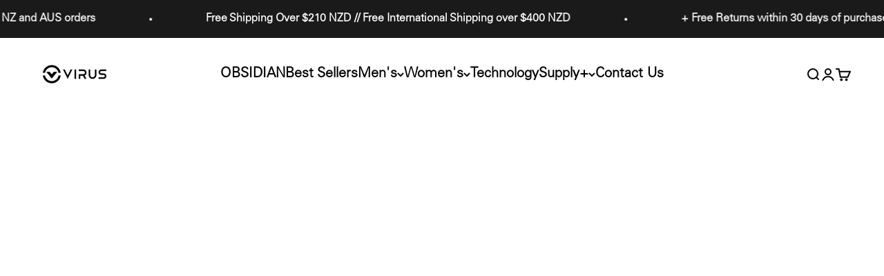

--- FILE ---
content_type: text/html; charset=utf-8
request_url: https://www.virusoc.com/
body_size: 42638
content:
<!doctype html>

<html class="no-js" lang="en" dir="ltr">
  <head>
    <meta charset="utf-8">
    <meta name="viewport" content="width=device-width, initial-scale=1.0, height=device-height, minimum-scale=1.0, maximum-scale=1.0">
    <meta name="theme-color" content="#ffffff">

    <title>VIRUS Oceania</title><meta name="description" content="VIRUS Performance apparel - Official VIRUS Oceania Store. Enhanced fabrics, compression and athletic clothing for both men and women. Free Shipping on orders over $140 NZD"><link rel="canonical" href="https://www.virusoc.com/"><link rel="preconnect" href="https://cdn.shopify.com">
    <link rel="preconnect" href="https://fonts.shopifycdn.com" crossorigin>
    <link rel="dns-prefetch" href="https://productreviews.shopifycdn.com"><link rel="preload" href="//www.virusoc.com/cdn/fonts/barlow/barlow_n5.a193a1990790eba0cc5cca569d23799830e90f07.woff2" as="font" type="font/woff2" crossorigin><link rel="preload" href="//www.virusoc.com/cdn/fonts/barlow/barlow_n5.a193a1990790eba0cc5cca569d23799830e90f07.woff2" as="font" type="font/woff2" crossorigin><meta property="og:type" content="website">
  <meta property="og:title" content="VIRUS Oceania"><meta property="og:description" content="VIRUS Performance apparel - Official VIRUS Oceania Store. Enhanced fabrics, compression and athletic clothing for both men and women. Free Shipping on orders over $140 NZD"><meta property="og:url" content="https://www.virusoc.com/">
<meta property="og:site_name" content="VIRUS Oceania"><meta name="twitter:card" content="summary"><meta name="twitter:title" content="VIRUS Oceania">
  <meta name="twitter:description" content="VIRUS Performance apparel - Official VIRUS Oceania Store. Enhanced fabrics, compression and athletic clothing for both men and women. Free Shipping on orders over $140 NZD">


  <script type="application/ld+json">
  {
    "@context": "https://schema.org",
    "@type": "BreadcrumbList",
  "itemListElement": [{
      "@type": "ListItem",
      "position": 1,
      "name": "Home",
      "item": "https://www.virusoc.com"
    }]
  }
  </script>

<script type="application/ld+json">
  [
    {
      "@context": "https://schema.org",
      "@type": "WebSite",
      "name": "VIRUS Oceania",
      "url": "https:\/\/www.virusoc.com",
      "potentialAction": {
        "@type": "SearchAction",
        "target": "https:\/\/www.virusoc.com\/search?q={search_term_string}",
        "query-input": "required name=search_term_string"
      }
    },
    {
      "@context": "https://schema.org",
      "@type": "Organization",
      "name": "VIRUS Oceania","url": "https:\/\/www.virusoc.com"
    }
  ]
  </script><style>/* Typography (heading) */
  @font-face {
  font-family: Barlow;
  font-weight: 500;
  font-style: normal;
  font-display: fallback;
  src: url("//www.virusoc.com/cdn/fonts/barlow/barlow_n5.a193a1990790eba0cc5cca569d23799830e90f07.woff2") format("woff2"),
       url("//www.virusoc.com/cdn/fonts/barlow/barlow_n5.ae31c82169b1dc0715609b8cc6a610b917808358.woff") format("woff");
}

@font-face {
  font-family: Barlow;
  font-weight: 500;
  font-style: italic;
  font-display: fallback;
  src: url("//www.virusoc.com/cdn/fonts/barlow/barlow_i5.714d58286997b65cd479af615cfa9bb0a117a573.woff2") format("woff2"),
       url("//www.virusoc.com/cdn/fonts/barlow/barlow_i5.0120f77e6447d3b5df4bbec8ad8c2d029d87fb21.woff") format("woff");
}

/* Typography (body) */
  @font-face {
  font-family: Barlow;
  font-weight: 500;
  font-style: normal;
  font-display: fallback;
  src: url("//www.virusoc.com/cdn/fonts/barlow/barlow_n5.a193a1990790eba0cc5cca569d23799830e90f07.woff2") format("woff2"),
       url("//www.virusoc.com/cdn/fonts/barlow/barlow_n5.ae31c82169b1dc0715609b8cc6a610b917808358.woff") format("woff");
}

@font-face {
  font-family: Barlow;
  font-weight: 500;
  font-style: italic;
  font-display: fallback;
  src: url("//www.virusoc.com/cdn/fonts/barlow/barlow_i5.714d58286997b65cd479af615cfa9bb0a117a573.woff2") format("woff2"),
       url("//www.virusoc.com/cdn/fonts/barlow/barlow_i5.0120f77e6447d3b5df4bbec8ad8c2d029d87fb21.woff") format("woff");
}

@font-face {
  font-family: Barlow;
  font-weight: 700;
  font-style: normal;
  font-display: fallback;
  src: url("//www.virusoc.com/cdn/fonts/barlow/barlow_n7.691d1d11f150e857dcbc1c10ef03d825bc378d81.woff2") format("woff2"),
       url("//www.virusoc.com/cdn/fonts/barlow/barlow_n7.4fdbb1cb7da0e2c2f88492243ffa2b4f91924840.woff") format("woff");
}

@font-face {
  font-family: Barlow;
  font-weight: 700;
  font-style: italic;
  font-display: fallback;
  src: url("//www.virusoc.com/cdn/fonts/barlow/barlow_i7.50e19d6cc2ba5146fa437a5a7443c76d5d730103.woff2") format("woff2"),
       url("//www.virusoc.com/cdn/fonts/barlow/barlow_i7.47e9f98f1b094d912e6fd631cc3fe93d9f40964f.woff") format("woff");
}

:root {
    /**
     * ---------------------------------------------------------------------
     * SPACING VARIABLES
     *
     * We are using a spacing inspired from frameworks like Tailwind CSS.
     * ---------------------------------------------------------------------
     */
    --spacing-0-5: 0.125rem; /* 2px */
    --spacing-1: 0.25rem; /* 4px */
    --spacing-1-5: 0.375rem; /* 6px */
    --spacing-2: 0.5rem; /* 8px */
    --spacing-2-5: 0.625rem; /* 10px */
    --spacing-3: 0.75rem; /* 12px */
    --spacing-3-5: 0.875rem; /* 14px */
    --spacing-4: 1rem; /* 16px */
    --spacing-4-5: 1.125rem; /* 18px */
    --spacing-5: 1.25rem; /* 20px */
    --spacing-5-5: 1.375rem; /* 22px */
    --spacing-6: 1.5rem; /* 24px */
    --spacing-6-5: 1.625rem; /* 26px */
    --spacing-7: 1.75rem; /* 28px */
    --spacing-7-5: 1.875rem; /* 30px */
    --spacing-8: 2rem; /* 32px */
    --spacing-8-5: 2.125rem; /* 34px */
    --spacing-9: 2.25rem; /* 36px */
    --spacing-9-5: 2.375rem; /* 38px */
    --spacing-10: 2.5rem; /* 40px */
    --spacing-11: 2.75rem; /* 44px */
    --spacing-12: 3rem; /* 48px */
    --spacing-14: 3.5rem; /* 56px */
    --spacing-16: 4rem; /* 64px */
    --spacing-18: 4.5rem; /* 72px */
    --spacing-20: 5rem; /* 80px */
    --spacing-24: 6rem; /* 96px */
    --spacing-28: 7rem; /* 112px */
    --spacing-32: 8rem; /* 128px */
    --spacing-36: 9rem; /* 144px */
    --spacing-40: 10rem; /* 160px */
    --spacing-44: 11rem; /* 176px */
    --spacing-48: 12rem; /* 192px */
    --spacing-52: 13rem; /* 208px */
    --spacing-56: 14rem; /* 224px */
    --spacing-60: 15rem; /* 240px */
    --spacing-64: 16rem; /* 256px */
    --spacing-72: 18rem; /* 288px */
    --spacing-80: 20rem; /* 320px */
    --spacing-96: 24rem; /* 384px */

    /* Container */
    --container-max-width: 1600px;
    --container-narrow-max-width: 1350px;
    --container-gutter: var(--spacing-5);
    --section-outer-spacing-block: var(--spacing-12);
    --section-inner-max-spacing-block: var(--spacing-10);
    --section-inner-spacing-inline: var(--container-gutter);
    --section-stack-spacing-block: var(--spacing-8);

    /* Grid gutter */
    --grid-gutter: var(--spacing-5);

    /* Product list settings */
    --product-list-row-gap: var(--spacing-8);
    --product-list-column-gap: var(--grid-gutter);

    /* Form settings */
    --input-gap: var(--spacing-2);
    --input-height: 2.625rem;
    --input-padding-inline: var(--spacing-4);

    /* Other sizes */
    --sticky-area-height: calc(var(--sticky-announcement-bar-enabled, 0) * var(--announcement-bar-height, 0px) + var(--sticky-header-enabled, 0) * var(--header-height, 0px));

    /* RTL support */
    --transform-logical-flip: 1;
    --transform-origin-start: left;
    --transform-origin-end: right;

    /**
     * ---------------------------------------------------------------------
     * TYPOGRAPHY
     * ---------------------------------------------------------------------
     */

    /* Font properties */
    --heading-font-family: Barlow, sans-serif;
    --heading-font-weight: 500;
    --heading-font-style: normal;
    --heading-text-transform: normal;
    --heading-letter-spacing: -0.02em;
    --text-font-family: Barlow, sans-serif;
    --text-font-weight: 500;
    --text-font-style: normal;
    --text-letter-spacing: 0.0em;

    /* Font sizes */
    --text-h0: 3rem;
    --text-h1: 2.5rem;
    --text-h2: 2rem;
    --text-h3: 1.5rem;
    --text-h4: 1.375rem;
    --text-h5: 1.125rem;
    --text-h6: 1rem;
    --text-xs: 0.8125rem;
    --text-sm: 0.875rem;
    --text-base: 1.0rem;
    --text-lg: 1.25rem;

    /**
     * ---------------------------------------------------------------------
     * COLORS
     * ---------------------------------------------------------------------
     */

    /* Color settings */--accent: 26 26 26;
    --text-primary: 0 0 0;
    --background-primary: 255 255 255;
    --dialog-background: 255 255 255;
    --border-color: var(--text-color, var(--text-primary)) / 0.12;

    /* Button colors */
    --button-background-primary: 26 26 26;
    --button-text-primary: 255 255 255;
    --button-background-secondary: 240 196 23;
    --button-text-secondary: 26 26 26;

    /* Status colors */
    --success-background: 224 244 232;
    --success-text: 0 163 65;
    --warning-background: 255 246 233;
    --warning-text: 255 183 74;
    --error-background: 254 231 231;
    --error-text: 248 58 58;

    /* Product colors */
    --on-sale-text: 248 58 58;
    --on-sale-badge-background: 248 58 58;
    --on-sale-badge-text: 255 255 255;
    --sold-out-badge-background: 0 0 0;
    --sold-out-badge-text: 255 255 255;
    --primary-badge-background: 128 60 238;
    --primary-badge-text: 255 255 255;
    --star-color: 255 183 74;
    --product-card-background: 255 255 255;
    --product-card-text: 26 26 26;

    /* Header colors */
    --header-background: 255 255 255;
    --header-text: 0 0 0;

    /* Footer colors */
    --footer-background: 255 255 255;
    --footer-text: 0 0 0;

    /* Rounded variables (used for border radius) */
    --rounded-xs: 0.25rem;
    --rounded-sm: 0.375rem;
    --rounded: 0.75rem;
    --rounded-lg: 1.5rem;
    --rounded-full: 9999px;

    --rounded-button: 3.75rem;
    --rounded-input: 0.5rem;

    /* Box shadow */
    --shadow-sm: 0 2px 8px rgb(var(--text-primary) / 0.1);
    --shadow: 0 5px 15px rgb(var(--text-primary) / 0.1);
    --shadow-md: 0 5px 30px rgb(var(--text-primary) / 0.1);
    --shadow-block: 0px 18px 50px rgb(var(--text-primary) / 0.1);

    /**
     * ---------------------------------------------------------------------
     * OTHER
     * ---------------------------------------------------------------------
     */

    --cursor-close-svg-url: url(//www.virusoc.com/cdn/shop/t/57/assets/cursor-close.svg?v=147174565022153725511712806099);
    --cursor-zoom-in-svg-url: url(//www.virusoc.com/cdn/shop/t/57/assets/cursor-zoom-in.svg?v=154953035094101115921712806099);
    --cursor-zoom-out-svg-url: url(//www.virusoc.com/cdn/shop/t/57/assets/cursor-zoom-out.svg?v=16155520337305705181712806099);
    --checkmark-svg-url: url(//www.virusoc.com/cdn/shop/t/57/assets/checkmark.svg?v=77552481021870063511712806099);
  }

  [dir="rtl"]:root {
    /* RTL support */
    --transform-logical-flip: -1;
    --transform-origin-start: right;
    --transform-origin-end: left;
  }

  @media screen and (min-width: 700px) {
    :root {
      /* Typography (font size) */
      --text-h0: 4rem;
      --text-h1: 3rem;
      --text-h2: 2.5rem;
      --text-h3: 2rem;
      --text-h4: 1.625rem;
      --text-h5: 1.25rem;
      --text-h6: 1.125rem;

      --text-xs: 1.0rem;
      --text-sm: 1.125rem;
      --text-base: 1.25rem;
      --text-lg: 1.5rem;

      /* Spacing */
      --container-gutter: 2rem;
      --section-outer-spacing-block: var(--spacing-16);
      --section-inner-max-spacing-block: var(--spacing-12);
      --section-inner-spacing-inline: var(--spacing-12);
      --section-stack-spacing-block: var(--spacing-12);

      /* Grid gutter */
      --grid-gutter: var(--spacing-6);

      /* Product list settings */
      --product-list-row-gap: var(--spacing-12);

      /* Form settings */
      --input-gap: 1rem;
      --input-height: 3.125rem;
      --input-padding-inline: var(--spacing-5);
    }
  }

  @media screen and (min-width: 1000px) {
    :root {
      /* Spacing settings */
      --container-gutter: var(--spacing-12);
      --section-outer-spacing-block: var(--spacing-18);
      --section-inner-max-spacing-block: var(--spacing-16);
      --section-inner-spacing-inline: var(--spacing-16);
      --section-stack-spacing-block: var(--spacing-12);
    }
  }

  @media screen and (min-width: 1150px) {
    :root {
      /* Spacing settings */
      --container-gutter: var(--spacing-12);
      --section-outer-spacing-block: var(--spacing-20);
      --section-inner-max-spacing-block: var(--spacing-16);
      --section-inner-spacing-inline: var(--spacing-16);
      --section-stack-spacing-block: var(--spacing-12);
    }
  }

  @media screen and (min-width: 1400px) {
    :root {
      /* Typography (font size) */
      --text-h0: 5rem;
      --text-h1: 3.75rem;
      --text-h2: 3rem;
      --text-h3: 2.25rem;
      --text-h4: 2rem;
      --text-h5: 1.5rem;
      --text-h6: 1.25rem;

      --section-outer-spacing-block: var(--spacing-24);
      --section-inner-max-spacing-block: var(--spacing-18);
      --section-inner-spacing-inline: var(--spacing-18);
    }
  }

  @media screen and (min-width: 1600px) {
    :root {
      --section-outer-spacing-block: var(--spacing-24);
      --section-inner-max-spacing-block: var(--spacing-20);
      --section-inner-spacing-inline: var(--spacing-20);
    }
  }

  /**
   * ---------------------------------------------------------------------
   * LIQUID DEPENDANT CSS
   *
   * Our main CSS is Liquid free, but some very specific features depend on
   * theme settings, so we have them here
   * ---------------------------------------------------------------------
   */@media screen and (pointer: fine) {
        .button:not([disabled]):hover, .btn:not([disabled]):hover, .shopify-payment-button__button--unbranded:not([disabled]):hover {
          --button-background-opacity: 0.85;
        }

        .button--subdued:not([disabled]):hover {
          --button-background: var(--text-color) / .05 !important;
        }
      }</style><script>
  document.documentElement.classList.replace('no-js', 'js');

  // This allows to expose several variables to the global scope, to be used in scripts
  window.themeVariables = {
    settings: {
      showPageTransition: false,
      headingApparition: "split_fade",
      pageType: "index",
      moneyFormat: "${{amount}}",
      moneyWithCurrencyFormat: "${{amount}} NZD",
      currencyCodeEnabled: false,
      cartType: "popover",
      showDiscount: false,
      discountMode: "saving"
    },

    strings: {
      accessibilityClose: "Close",
      accessibilityNext: "Next",
      accessibilityPrevious: "Previous",
      addToCartButton: "Add to cart",
      soldOutButton: "Sold out",
      preOrderButton: "Pre-order",
      unavailableButton: "Unavailable",
      closeGallery: "Close gallery",
      zoomGallery: "Zoom",
      errorGallery: "Image cannot be loaded",
      soldOutBadge: "Sold out",
      discountBadge: "Save @@",
      sku: "SKU:",
      searchNoResults: "No results could be found.",
      addOrderNote: "Add order note",
      editOrderNote: "Edit order note",
      shippingEstimatorNoResults: "Sorry, we do not ship to your address.",
      shippingEstimatorOneResult: "There is one shipping rate for your address:",
      shippingEstimatorMultipleResults: "There are several shipping rates for your address:",
      shippingEstimatorError: "One or more error occurred while retrieving shipping rates:"
    },

    breakpoints: {
      'sm': 'screen and (min-width: 700px)',
      'md': 'screen and (min-width: 1000px)',
      'lg': 'screen and (min-width: 1150px)',
      'xl': 'screen and (min-width: 1400px)',

      'sm-max': 'screen and (max-width: 699px)',
      'md-max': 'screen and (max-width: 999px)',
      'lg-max': 'screen and (max-width: 1149px)',
      'xl-max': 'screen and (max-width: 1399px)'
    }
  };// For detecting native share
  document.documentElement.classList.add(`native-share--${navigator.share ? 'enabled' : 'disabled'}`);</script><script type="module" src="//www.virusoc.com/cdn/shop/t/57/assets/vendor.min.js?v=110209841862038618801712806099"></script>
    <script type="module" src="//www.virusoc.com/cdn/shop/t/57/assets/theme.js?v=69395690761902231611712806394"></script>
    <script type="module" src="//www.virusoc.com/cdn/shop/t/57/assets/sections.js?v=56019266206059937371712806628"></script>

    <script>window.performance && window.performance.mark && window.performance.mark('shopify.content_for_header.start');</script><meta id="shopify-digital-wallet" name="shopify-digital-wallet" content="/3597301/digital_wallets/dialog">
<meta name="shopify-checkout-api-token" content="37503cfbd1ad2da1e5bccd099fd9c930">
<meta id="in-context-paypal-metadata" data-shop-id="3597301" data-venmo-supported="false" data-environment="production" data-locale="en_US" data-paypal-v4="true" data-currency="NZD">
<link rel="alternate" hreflang="x-default" href="https://www.virusoc.com/">
<link rel="alternate" hreflang="en-AU" href="https://www.virusoc.com/en-au">
<link rel="alternate" hreflang="en-SG" href="https://www.virusoc.com/en-sg">
<link rel="alternate" hreflang="en-ID" href="https://www.virusoc.com/en-sg">
<link rel="alternate" hreflang="en-MY" href="https://www.virusoc.com/en-sg">
<link rel="alternate" hreflang="en-PH" href="https://www.virusoc.com/en-sg">
<link rel="alternate" hreflang="en-VN" href="https://www.virusoc.com/en-sg">
<link rel="alternate" hreflang="en-TH" href="https://www.virusoc.com/en-sg">
<link rel="alternate" hreflang="en-NZ" href="https://www.virusoc.com/">
<script async="async" src="/checkouts/internal/preloads.js?locale=en-NZ"></script>
<link rel="preconnect" href="https://shop.app" crossorigin="anonymous">
<script async="async" src="https://shop.app/checkouts/internal/preloads.js?locale=en-NZ&shop_id=3597301" crossorigin="anonymous"></script>
<script id="apple-pay-shop-capabilities" type="application/json">{"shopId":3597301,"countryCode":"NZ","currencyCode":"NZD","merchantCapabilities":["supports3DS"],"merchantId":"gid:\/\/shopify\/Shop\/3597301","merchantName":"VIRUS Oceania","requiredBillingContactFields":["postalAddress","email","phone"],"requiredShippingContactFields":["postalAddress","email","phone"],"shippingType":"shipping","supportedNetworks":["visa","masterCard","amex","jcb"],"total":{"type":"pending","label":"VIRUS Oceania","amount":"1.00"},"shopifyPaymentsEnabled":true,"supportsSubscriptions":true}</script>
<script id="shopify-features" type="application/json">{"accessToken":"37503cfbd1ad2da1e5bccd099fd9c930","betas":["rich-media-storefront-analytics"],"domain":"www.virusoc.com","predictiveSearch":true,"shopId":3597301,"locale":"en"}</script>
<script>var Shopify = Shopify || {};
Shopify.shop = "virus-nz.myshopify.com";
Shopify.locale = "en";
Shopify.currency = {"active":"NZD","rate":"1.0"};
Shopify.country = "NZ";
Shopify.theme = {"name":"GD Impact fonts 11.04.24","id":137029451934,"schema_name":"Impact","schema_version":"4.8.0","theme_store_id":1190,"role":"main"};
Shopify.theme.handle = "null";
Shopify.theme.style = {"id":null,"handle":null};
Shopify.cdnHost = "www.virusoc.com/cdn";
Shopify.routes = Shopify.routes || {};
Shopify.routes.root = "/";</script>
<script type="module">!function(o){(o.Shopify=o.Shopify||{}).modules=!0}(window);</script>
<script>!function(o){function n(){var o=[];function n(){o.push(Array.prototype.slice.apply(arguments))}return n.q=o,n}var t=o.Shopify=o.Shopify||{};t.loadFeatures=n(),t.autoloadFeatures=n()}(window);</script>
<script>
  window.ShopifyPay = window.ShopifyPay || {};
  window.ShopifyPay.apiHost = "shop.app\/pay";
  window.ShopifyPay.redirectState = null;
</script>
<script id="shop-js-analytics" type="application/json">{"pageType":"index"}</script>
<script defer="defer" async type="module" src="//www.virusoc.com/cdn/shopifycloud/shop-js/modules/v2/client.init-shop-cart-sync_COMZFrEa.en.esm.js"></script>
<script defer="defer" async type="module" src="//www.virusoc.com/cdn/shopifycloud/shop-js/modules/v2/chunk.common_CdXrxk3f.esm.js"></script>
<script type="module">
  await import("//www.virusoc.com/cdn/shopifycloud/shop-js/modules/v2/client.init-shop-cart-sync_COMZFrEa.en.esm.js");
await import("//www.virusoc.com/cdn/shopifycloud/shop-js/modules/v2/chunk.common_CdXrxk3f.esm.js");

  window.Shopify.SignInWithShop?.initShopCartSync?.({"fedCMEnabled":true,"windoidEnabled":true});

</script>
<script>
  window.Shopify = window.Shopify || {};
  if (!window.Shopify.featureAssets) window.Shopify.featureAssets = {};
  window.Shopify.featureAssets['shop-js'] = {"shop-cart-sync":["modules/v2/client.shop-cart-sync_CRSPkpKa.en.esm.js","modules/v2/chunk.common_CdXrxk3f.esm.js"],"init-fed-cm":["modules/v2/client.init-fed-cm_DO1JVZ96.en.esm.js","modules/v2/chunk.common_CdXrxk3f.esm.js"],"init-windoid":["modules/v2/client.init-windoid_hXardXh0.en.esm.js","modules/v2/chunk.common_CdXrxk3f.esm.js"],"init-shop-email-lookup-coordinator":["modules/v2/client.init-shop-email-lookup-coordinator_jpxQlUsx.en.esm.js","modules/v2/chunk.common_CdXrxk3f.esm.js"],"shop-toast-manager":["modules/v2/client.shop-toast-manager_C-K0q6-t.en.esm.js","modules/v2/chunk.common_CdXrxk3f.esm.js"],"shop-button":["modules/v2/client.shop-button_B6dBoDg5.en.esm.js","modules/v2/chunk.common_CdXrxk3f.esm.js"],"shop-login-button":["modules/v2/client.shop-login-button_BHRMsoBb.en.esm.js","modules/v2/chunk.common_CdXrxk3f.esm.js","modules/v2/chunk.modal_C89cmTvN.esm.js"],"shop-cash-offers":["modules/v2/client.shop-cash-offers_p6Pw3nax.en.esm.js","modules/v2/chunk.common_CdXrxk3f.esm.js","modules/v2/chunk.modal_C89cmTvN.esm.js"],"avatar":["modules/v2/client.avatar_BTnouDA3.en.esm.js"],"init-shop-cart-sync":["modules/v2/client.init-shop-cart-sync_COMZFrEa.en.esm.js","modules/v2/chunk.common_CdXrxk3f.esm.js"],"init-shop-for-new-customer-accounts":["modules/v2/client.init-shop-for-new-customer-accounts_BNQiNx4m.en.esm.js","modules/v2/client.shop-login-button_BHRMsoBb.en.esm.js","modules/v2/chunk.common_CdXrxk3f.esm.js","modules/v2/chunk.modal_C89cmTvN.esm.js"],"pay-button":["modules/v2/client.pay-button_CRuQ9trT.en.esm.js","modules/v2/chunk.common_CdXrxk3f.esm.js"],"init-customer-accounts-sign-up":["modules/v2/client.init-customer-accounts-sign-up_Q1yheB3t.en.esm.js","modules/v2/client.shop-login-button_BHRMsoBb.en.esm.js","modules/v2/chunk.common_CdXrxk3f.esm.js","modules/v2/chunk.modal_C89cmTvN.esm.js"],"checkout-modal":["modules/v2/client.checkout-modal_DtXVhFgQ.en.esm.js","modules/v2/chunk.common_CdXrxk3f.esm.js","modules/v2/chunk.modal_C89cmTvN.esm.js"],"init-customer-accounts":["modules/v2/client.init-customer-accounts_B5rMd0lj.en.esm.js","modules/v2/client.shop-login-button_BHRMsoBb.en.esm.js","modules/v2/chunk.common_CdXrxk3f.esm.js","modules/v2/chunk.modal_C89cmTvN.esm.js"],"lead-capture":["modules/v2/client.lead-capture_CmGCXBh3.en.esm.js","modules/v2/chunk.common_CdXrxk3f.esm.js","modules/v2/chunk.modal_C89cmTvN.esm.js"],"shop-follow-button":["modules/v2/client.shop-follow-button_CV5C02lv.en.esm.js","modules/v2/chunk.common_CdXrxk3f.esm.js","modules/v2/chunk.modal_C89cmTvN.esm.js"],"shop-login":["modules/v2/client.shop-login_Bz_Zm_XZ.en.esm.js","modules/v2/chunk.common_CdXrxk3f.esm.js","modules/v2/chunk.modal_C89cmTvN.esm.js"],"payment-terms":["modules/v2/client.payment-terms_D7XnU2ez.en.esm.js","modules/v2/chunk.common_CdXrxk3f.esm.js","modules/v2/chunk.modal_C89cmTvN.esm.js"]};
</script>
<script>(function() {
  var isLoaded = false;
  function asyncLoad() {
    if (isLoaded) return;
    isLoaded = true;
    var urls = ["https:\/\/portal.zakeke.com\/Scripts\/integration\/shopify\/product.js?shop=virus-nz.myshopify.com","https:\/\/d3hw6dc1ow8pp2.cloudfront.net\/reviewsWidget.min.js?shop=virus-nz.myshopify.com","https:\/\/widgets.automizely.com\/loyalty\/v1\/main.js?connection_id=c5065b86bc69429aa27718c5c273ad59\u0026mapped_org_id=85b1373398a8d4f02f229c6dba8bc974_v1\u0026shop=virus-nz.myshopify.com","https:\/\/a.mailmunch.co\/widgets\/site-626073-31c103ee9b59d6583bb67a2c66812b2225b2c0a0.js?shop=virus-nz.myshopify.com","https:\/\/static-us.afterpay.com\/shopify\/afterpay-attract\/afterpay-attract-widget.js?shop=virus-nz.myshopify.com","https:\/\/api.reaktion.com\/assets\/tracking\/store.js?s=FhRfXrcXFTqvbFxrtuhueuJF048w7Mcw\u0026shop=virus-nz.myshopify.com"];
    for (var i = 0; i < urls.length; i++) {
      var s = document.createElement('script');
      s.type = 'text/javascript';
      s.async = true;
      s.src = urls[i];
      var x = document.getElementsByTagName('script')[0];
      x.parentNode.insertBefore(s, x);
    }
  };
  if(window.attachEvent) {
    window.attachEvent('onload', asyncLoad);
  } else {
    window.addEventListener('load', asyncLoad, false);
  }
})();</script>
<script id="__st">var __st={"a":3597301,"offset":46800,"reqid":"ec353cf1-59b0-4d66-9b87-fed0fd170123-1763496749","pageurl":"www.virusoc.com\/","u":"75df1f9b0577","p":"home"};</script>
<script>window.ShopifyPaypalV4VisibilityTracking = true;</script>
<script id="captcha-bootstrap">!function(){'use strict';const t='contact',e='account',n='new_comment',o=[[t,t],['blogs',n],['comments',n],[t,'customer']],c=[[e,'customer_login'],[e,'guest_login'],[e,'recover_customer_password'],[e,'create_customer']],r=t=>t.map((([t,e])=>`form[action*='/${t}']:not([data-nocaptcha='true']) input[name='form_type'][value='${e}']`)).join(','),a=t=>()=>t?[...document.querySelectorAll(t)].map((t=>t.form)):[];function s(){const t=[...o],e=r(t);return a(e)}const i='password',u='form_key',d=['recaptcha-v3-token','g-recaptcha-response','h-captcha-response',i],f=()=>{try{return window.sessionStorage}catch{return}},m='__shopify_v',_=t=>t.elements[u];function p(t,e,n=!1){try{const o=window.sessionStorage,c=JSON.parse(o.getItem(e)),{data:r}=function(t){const{data:e,action:n}=t;return t[m]||n?{data:e,action:n}:{data:t,action:n}}(c);for(const[e,n]of Object.entries(r))t.elements[e]&&(t.elements[e].value=n);n&&o.removeItem(e)}catch(o){console.error('form repopulation failed',{error:o})}}const l='form_type',E='cptcha';function T(t){t.dataset[E]=!0}const w=window,h=w.document,L='Shopify',v='ce_forms',y='captcha';let A=!1;((t,e)=>{const n=(g='f06e6c50-85a8-45c8-87d0-21a2b65856fe',I='https://cdn.shopify.com/shopifycloud/storefront-forms-hcaptcha/ce_storefront_forms_captcha_hcaptcha.v1.5.2.iife.js',D={infoText:'Protected by hCaptcha',privacyText:'Privacy',termsText:'Terms'},(t,e,n)=>{const o=w[L][v],c=o.bindForm;if(c)return c(t,g,e,D).then(n);var r;o.q.push([[t,g,e,D],n]),r=I,A||(h.body.append(Object.assign(h.createElement('script'),{id:'captcha-provider',async:!0,src:r})),A=!0)});var g,I,D;w[L]=w[L]||{},w[L][v]=w[L][v]||{},w[L][v].q=[],w[L][y]=w[L][y]||{},w[L][y].protect=function(t,e){n(t,void 0,e),T(t)},Object.freeze(w[L][y]),function(t,e,n,w,h,L){const[v,y,A,g]=function(t,e,n){const i=e?o:[],u=t?c:[],d=[...i,...u],f=r(d),m=r(i),_=r(d.filter((([t,e])=>n.includes(e))));return[a(f),a(m),a(_),s()]}(w,h,L),I=t=>{const e=t.target;return e instanceof HTMLFormElement?e:e&&e.form},D=t=>v().includes(t);t.addEventListener('submit',(t=>{const e=I(t);if(!e)return;const n=D(e)&&!e.dataset.hcaptchaBound&&!e.dataset.recaptchaBound,o=_(e),c=g().includes(e)&&(!o||!o.value);(n||c)&&t.preventDefault(),c&&!n&&(function(t){try{if(!f())return;!function(t){const e=f();if(!e)return;const n=_(t);if(!n)return;const o=n.value;o&&e.removeItem(o)}(t);const e=Array.from(Array(32),(()=>Math.random().toString(36)[2])).join('');!function(t,e){_(t)||t.append(Object.assign(document.createElement('input'),{type:'hidden',name:u})),t.elements[u].value=e}(t,e),function(t,e){const n=f();if(!n)return;const o=[...t.querySelectorAll(`input[type='${i}']`)].map((({name:t})=>t)),c=[...d,...o],r={};for(const[a,s]of new FormData(t).entries())c.includes(a)||(r[a]=s);n.setItem(e,JSON.stringify({[m]:1,action:t.action,data:r}))}(t,e)}catch(e){console.error('failed to persist form',e)}}(e),e.submit())}));const S=(t,e)=>{t&&!t.dataset[E]&&(n(t,e.some((e=>e===t))),T(t))};for(const o of['focusin','change'])t.addEventListener(o,(t=>{const e=I(t);D(e)&&S(e,y())}));const B=e.get('form_key'),M=e.get(l),P=B&&M;t.addEventListener('DOMContentLoaded',(()=>{const t=y();if(P)for(const e of t)e.elements[l].value===M&&p(e,B);[...new Set([...A(),...v().filter((t=>'true'===t.dataset.shopifyCaptcha))])].forEach((e=>S(e,t)))}))}(h,new URLSearchParams(w.location.search),n,t,e,['guest_login'])})(!0,!0)}();</script>
<script integrity="sha256-52AcMU7V7pcBOXWImdc/TAGTFKeNjmkeM1Pvks/DTgc=" data-source-attribution="shopify.loadfeatures" defer="defer" src="//www.virusoc.com/cdn/shopifycloud/storefront/assets/storefront/load_feature-81c60534.js" crossorigin="anonymous"></script>
<script crossorigin="anonymous" defer="defer" src="//www.virusoc.com/cdn/shopifycloud/storefront/assets/shopify_pay/storefront-65b4c6d7.js?v=20250812"></script>
<script data-source-attribution="shopify.dynamic_checkout.dynamic.init">var Shopify=Shopify||{};Shopify.PaymentButton=Shopify.PaymentButton||{isStorefrontPortableWallets:!0,init:function(){window.Shopify.PaymentButton.init=function(){};var t=document.createElement("script");t.src="https://www.virusoc.com/cdn/shopifycloud/portable-wallets/latest/portable-wallets.en.js",t.type="module",document.head.appendChild(t)}};
</script>
<script data-source-attribution="shopify.dynamic_checkout.buyer_consent">
  function portableWalletsHideBuyerConsent(e){var t=document.getElementById("shopify-buyer-consent"),n=document.getElementById("shopify-subscription-policy-button");t&&n&&(t.classList.add("hidden"),t.setAttribute("aria-hidden","true"),n.removeEventListener("click",e))}function portableWalletsShowBuyerConsent(e){var t=document.getElementById("shopify-buyer-consent"),n=document.getElementById("shopify-subscription-policy-button");t&&n&&(t.classList.remove("hidden"),t.removeAttribute("aria-hidden"),n.addEventListener("click",e))}window.Shopify?.PaymentButton&&(window.Shopify.PaymentButton.hideBuyerConsent=portableWalletsHideBuyerConsent,window.Shopify.PaymentButton.showBuyerConsent=portableWalletsShowBuyerConsent);
</script>
<script data-source-attribution="shopify.dynamic_checkout.cart.bootstrap">document.addEventListener("DOMContentLoaded",(function(){function t(){return document.querySelector("shopify-accelerated-checkout-cart, shopify-accelerated-checkout")}if(t())Shopify.PaymentButton.init();else{new MutationObserver((function(e,n){t()&&(Shopify.PaymentButton.init(),n.disconnect())})).observe(document.body,{childList:!0,subtree:!0})}}));
</script>
<link id="shopify-accelerated-checkout-styles" rel="stylesheet" media="screen" href="https://www.virusoc.com/cdn/shopifycloud/portable-wallets/latest/accelerated-checkout-backwards-compat.css" crossorigin="anonymous">
<style id="shopify-accelerated-checkout-cart">
        #shopify-buyer-consent {
  margin-top: 1em;
  display: inline-block;
  width: 100%;
}

#shopify-buyer-consent.hidden {
  display: none;
}

#shopify-subscription-policy-button {
  background: none;
  border: none;
  padding: 0;
  text-decoration: underline;
  font-size: inherit;
  cursor: pointer;
}

#shopify-subscription-policy-button::before {
  box-shadow: none;
}

      </style>

<script>window.performance && window.performance.mark && window.performance.mark('shopify.content_for_header.end');</script>
<link href="//www.virusoc.com/cdn/shop/t/57/assets/theme.css?v=56971036231731462011712806627" rel="stylesheet" type="text/css" media="all" />



    

    

    
  
<!--Gem_Page_Header_Script-->
    


<!--End_Gem_Page_Header_Script-->

<!-- BEGIN app block: shopify://apps/pagefly-page-builder/blocks/app-embed/83e179f7-59a0-4589-8c66-c0dddf959200 -->

<!-- BEGIN app snippet: pagefly-cro-ab-testing-main -->







<script>
  ;(function () {
    const url = new URL(window.location)
    const viewParam = url.searchParams.get('view')
    if (viewParam && viewParam.includes('variant-pf-')) {
      url.searchParams.set('pf_v', viewParam)
      url.searchParams.delete('view')
      window.history.replaceState({}, '', url)
    }
  })()
</script>



<script type='module'>
  
  window.PAGEFLY_CRO = window.PAGEFLY_CRO || {}

  window.PAGEFLY_CRO['data_debug'] = {
    original_template_suffix: "home",
    allow_ab_test: false,
    ab_test_start_time: 0,
    ab_test_end_time: 0,
    today_date_time: 1763496750000,
  }
  window.PAGEFLY_CRO['GA4'] = { enabled: false}
</script>

<!-- END app snippet -->








  <script src='https://cdn.shopify.com/extensions/019a7b82-2e4a-70f5-8165-db35ee963743/pagefly-194/assets/pagefly-helper.js' defer='defer'></script>

  <script src='https://cdn.shopify.com/extensions/019a7b82-2e4a-70f5-8165-db35ee963743/pagefly-194/assets/pagefly-general-helper.js' defer='defer'></script>

  <script src='https://cdn.shopify.com/extensions/019a7b82-2e4a-70f5-8165-db35ee963743/pagefly-194/assets/pagefly-snap-slider.js' defer='defer'></script>

  <script src='https://cdn.shopify.com/extensions/019a7b82-2e4a-70f5-8165-db35ee963743/pagefly-194/assets/pagefly-slideshow-v3.js' defer='defer'></script>

  <script src='https://cdn.shopify.com/extensions/019a7b82-2e4a-70f5-8165-db35ee963743/pagefly-194/assets/pagefly-slideshow-v4.js' defer='defer'></script>

  <script src='https://cdn.shopify.com/extensions/019a7b82-2e4a-70f5-8165-db35ee963743/pagefly-194/assets/pagefly-glider.js' defer='defer'></script>

  <script src='https://cdn.shopify.com/extensions/019a7b82-2e4a-70f5-8165-db35ee963743/pagefly-194/assets/pagefly-slideshow-v1-v2.js' defer='defer'></script>

  <script src='https://cdn.shopify.com/extensions/019a7b82-2e4a-70f5-8165-db35ee963743/pagefly-194/assets/pagefly-product-media.js' defer='defer'></script>

  <script src='https://cdn.shopify.com/extensions/019a7b82-2e4a-70f5-8165-db35ee963743/pagefly-194/assets/pagefly-product.js' defer='defer'></script>


<script id='pagefly-helper-data' type='application/json'>
  {
    "page_optimization": {
      "assets_prefetching": false
    },
    "elements_asset_mapper": {
      "Accordion": "https://cdn.shopify.com/extensions/019a7b82-2e4a-70f5-8165-db35ee963743/pagefly-194/assets/pagefly-accordion.js",
      "Accordion3": "https://cdn.shopify.com/extensions/019a7b82-2e4a-70f5-8165-db35ee963743/pagefly-194/assets/pagefly-accordion3.js",
      "CountDown": "https://cdn.shopify.com/extensions/019a7b82-2e4a-70f5-8165-db35ee963743/pagefly-194/assets/pagefly-countdown.js",
      "GMap1": "https://cdn.shopify.com/extensions/019a7b82-2e4a-70f5-8165-db35ee963743/pagefly-194/assets/pagefly-gmap.js",
      "GMap2": "https://cdn.shopify.com/extensions/019a7b82-2e4a-70f5-8165-db35ee963743/pagefly-194/assets/pagefly-gmap.js",
      "GMapBasicV2": "https://cdn.shopify.com/extensions/019a7b82-2e4a-70f5-8165-db35ee963743/pagefly-194/assets/pagefly-gmap.js",
      "GMapAdvancedV2": "https://cdn.shopify.com/extensions/019a7b82-2e4a-70f5-8165-db35ee963743/pagefly-194/assets/pagefly-gmap.js",
      "HTML.Video": "https://cdn.shopify.com/extensions/019a7b82-2e4a-70f5-8165-db35ee963743/pagefly-194/assets/pagefly-htmlvideo.js",
      "HTML.Video2": "https://cdn.shopify.com/extensions/019a7b82-2e4a-70f5-8165-db35ee963743/pagefly-194/assets/pagefly-htmlvideo2.js",
      "HTML.Video3": "https://cdn.shopify.com/extensions/019a7b82-2e4a-70f5-8165-db35ee963743/pagefly-194/assets/pagefly-htmlvideo2.js",
      "BackgroundVideo": "https://cdn.shopify.com/extensions/019a7b82-2e4a-70f5-8165-db35ee963743/pagefly-194/assets/pagefly-htmlvideo2.js",
      "Instagram": "https://cdn.shopify.com/extensions/019a7b82-2e4a-70f5-8165-db35ee963743/pagefly-194/assets/pagefly-instagram.js",
      "Instagram2": "https://cdn.shopify.com/extensions/019a7b82-2e4a-70f5-8165-db35ee963743/pagefly-194/assets/pagefly-instagram.js",
      "Insta3": "https://cdn.shopify.com/extensions/019a7b82-2e4a-70f5-8165-db35ee963743/pagefly-194/assets/pagefly-instagram3.js",
      "Tabs": "https://cdn.shopify.com/extensions/019a7b82-2e4a-70f5-8165-db35ee963743/pagefly-194/assets/pagefly-tab.js",
      "Tabs3": "https://cdn.shopify.com/extensions/019a7b82-2e4a-70f5-8165-db35ee963743/pagefly-194/assets/pagefly-tab3.js",
      "ProductBox": "https://cdn.shopify.com/extensions/019a7b82-2e4a-70f5-8165-db35ee963743/pagefly-194/assets/pagefly-cart.js",
      "FBPageBox2": "https://cdn.shopify.com/extensions/019a7b82-2e4a-70f5-8165-db35ee963743/pagefly-194/assets/pagefly-facebook.js",
      "FBLikeButton2": "https://cdn.shopify.com/extensions/019a7b82-2e4a-70f5-8165-db35ee963743/pagefly-194/assets/pagefly-facebook.js",
      "TwitterFeed2": "https://cdn.shopify.com/extensions/019a7b82-2e4a-70f5-8165-db35ee963743/pagefly-194/assets/pagefly-twitter.js",
      "Paragraph4": "https://cdn.shopify.com/extensions/019a7b82-2e4a-70f5-8165-db35ee963743/pagefly-194/assets/pagefly-paragraph4.js",

      "AliReviews": "https://cdn.shopify.com/extensions/019a7b82-2e4a-70f5-8165-db35ee963743/pagefly-194/assets/pagefly-3rd-elements.js",
      "BackInStock": "https://cdn.shopify.com/extensions/019a7b82-2e4a-70f5-8165-db35ee963743/pagefly-194/assets/pagefly-3rd-elements.js",
      "GloboBackInStock": "https://cdn.shopify.com/extensions/019a7b82-2e4a-70f5-8165-db35ee963743/pagefly-194/assets/pagefly-3rd-elements.js",
      "GrowaveWishlist": "https://cdn.shopify.com/extensions/019a7b82-2e4a-70f5-8165-db35ee963743/pagefly-194/assets/pagefly-3rd-elements.js",
      "InfiniteOptionsShopPad": "https://cdn.shopify.com/extensions/019a7b82-2e4a-70f5-8165-db35ee963743/pagefly-194/assets/pagefly-3rd-elements.js",
      "InkybayProductPersonalizer": "https://cdn.shopify.com/extensions/019a7b82-2e4a-70f5-8165-db35ee963743/pagefly-194/assets/pagefly-3rd-elements.js",
      "LimeSpot": "https://cdn.shopify.com/extensions/019a7b82-2e4a-70f5-8165-db35ee963743/pagefly-194/assets/pagefly-3rd-elements.js",
      "Loox": "https://cdn.shopify.com/extensions/019a7b82-2e4a-70f5-8165-db35ee963743/pagefly-194/assets/pagefly-3rd-elements.js",
      "Opinew": "https://cdn.shopify.com/extensions/019a7b82-2e4a-70f5-8165-db35ee963743/pagefly-194/assets/pagefly-3rd-elements.js",
      "Powr": "https://cdn.shopify.com/extensions/019a7b82-2e4a-70f5-8165-db35ee963743/pagefly-194/assets/pagefly-3rd-elements.js",
      "ProductReviews": "https://cdn.shopify.com/extensions/019a7b82-2e4a-70f5-8165-db35ee963743/pagefly-194/assets/pagefly-3rd-elements.js",
      "PushOwl": "https://cdn.shopify.com/extensions/019a7b82-2e4a-70f5-8165-db35ee963743/pagefly-194/assets/pagefly-3rd-elements.js",
      "ReCharge": "https://cdn.shopify.com/extensions/019a7b82-2e4a-70f5-8165-db35ee963743/pagefly-194/assets/pagefly-3rd-elements.js",
      "Rivyo": "https://cdn.shopify.com/extensions/019a7b82-2e4a-70f5-8165-db35ee963743/pagefly-194/assets/pagefly-3rd-elements.js",
      "TrackingMore": "https://cdn.shopify.com/extensions/019a7b82-2e4a-70f5-8165-db35ee963743/pagefly-194/assets/pagefly-3rd-elements.js",
      "Vitals": "https://cdn.shopify.com/extensions/019a7b82-2e4a-70f5-8165-db35ee963743/pagefly-194/assets/pagefly-3rd-elements.js",
      "Wiser": "https://cdn.shopify.com/extensions/019a7b82-2e4a-70f5-8165-db35ee963743/pagefly-194/assets/pagefly-3rd-elements.js"
    },
    "custom_elements_mapper": {
      "pf-click-action-element": "https://cdn.shopify.com/extensions/019a7b82-2e4a-70f5-8165-db35ee963743/pagefly-194/assets/pagefly-click-action-element.js",
      "pf-dialog-element": "https://cdn.shopify.com/extensions/019a7b82-2e4a-70f5-8165-db35ee963743/pagefly-194/assets/pagefly-dialog-element.js"
    }
  }
</script>


<!-- END app block --><!-- BEGIN app block: shopify://apps/okendo/blocks/theme-settings/bb689e69-ea70-4661-8fb7-ad24a2e23c29 --><!-- BEGIN app snippet: header-metafields -->









    <link href="https://d3hw6dc1ow8pp2.cloudfront.net/styles/main.min.css" rel="stylesheet" type="text/css">
<style type="text/css">
.okeReviews .okeReviews-reviewsWidget-header-controls-writeReview {
        display: inline-block;
    }
    .okeReviews .okeReviews-reviewsWidget.is-okeReviews-empty {
        display: block;
    }
</style>
<script type="application/json" id="oke-reviews-settings">
{"analyticsSettings":{"provider":"none"},"disableInitialReviewsFetchOnProducts":false,"omitMicrodata":true,"subscriberId":"36a5a8ce-b645-47d0-8044-405ae9e0f490","widgetTemplateId":"default","recorderPlus":true,"recorderQandaPlus":true}
</script>

    










<!-- END app snippet -->

<!-- BEGIN app snippet: widget-plus-initialisation-script -->




<!-- END app snippet -->


<!-- END app block --><!-- BEGIN app block: shopify://apps/klaviyo-email-marketing-sms/blocks/klaviyo-onsite-embed/2632fe16-c075-4321-a88b-50b567f42507 -->












  <script async src="https://static.klaviyo.com/onsite/js/Ysu9ub/klaviyo.js?company_id=Ysu9ub"></script>
  <script>!function(){if(!window.klaviyo){window._klOnsite=window._klOnsite||[];try{window.klaviyo=new Proxy({},{get:function(n,i){return"push"===i?function(){var n;(n=window._klOnsite).push.apply(n,arguments)}:function(){for(var n=arguments.length,o=new Array(n),w=0;w<n;w++)o[w]=arguments[w];var t="function"==typeof o[o.length-1]?o.pop():void 0,e=new Promise((function(n){window._klOnsite.push([i].concat(o,[function(i){t&&t(i),n(i)}]))}));return e}}})}catch(n){window.klaviyo=window.klaviyo||[],window.klaviyo.push=function(){var n;(n=window._klOnsite).push.apply(n,arguments)}}}}();</script>

  




  <script>
    window.klaviyoReviewsProductDesignMode = false
  </script>







<!-- END app block --><link href="https://monorail-edge.shopifysvc.com" rel="dns-prefetch">
<script>(function(){if ("sendBeacon" in navigator && "performance" in window) {try {var session_token_from_headers = performance.getEntriesByType('navigation')[0].serverTiming.find(x => x.name == '_s').description;} catch {var session_token_from_headers = undefined;}var session_cookie_matches = document.cookie.match(/_shopify_s=([^;]*)/);var session_token_from_cookie = session_cookie_matches && session_cookie_matches.length === 2 ? session_cookie_matches[1] : "";var session_token = session_token_from_headers || session_token_from_cookie || "";function handle_abandonment_event(e) {var entries = performance.getEntries().filter(function(entry) {return /monorail-edge.shopifysvc.com/.test(entry.name);});if (!window.abandonment_tracked && entries.length === 0) {window.abandonment_tracked = true;var currentMs = Date.now();var navigation_start = performance.timing.navigationStart;var payload = {shop_id: 3597301,url: window.location.href,navigation_start,duration: currentMs - navigation_start,session_token,page_type: "index"};window.navigator.sendBeacon("https://monorail-edge.shopifysvc.com/v1/produce", JSON.stringify({schema_id: "online_store_buyer_site_abandonment/1.1",payload: payload,metadata: {event_created_at_ms: currentMs,event_sent_at_ms: currentMs}}));}}window.addEventListener('pagehide', handle_abandonment_event);}}());</script>
<script id="web-pixels-manager-setup">(function e(e,d,r,n,o){if(void 0===o&&(o={}),!Boolean(null===(a=null===(i=window.Shopify)||void 0===i?void 0:i.analytics)||void 0===a?void 0:a.replayQueue)){var i,a;window.Shopify=window.Shopify||{};var t=window.Shopify;t.analytics=t.analytics||{};var s=t.analytics;s.replayQueue=[],s.publish=function(e,d,r){return s.replayQueue.push([e,d,r]),!0};try{self.performance.mark("wpm:start")}catch(e){}var l=function(){var e={modern:/Edge?\/(1{2}[4-9]|1[2-9]\d|[2-9]\d{2}|\d{4,})\.\d+(\.\d+|)|Firefox\/(1{2}[4-9]|1[2-9]\d|[2-9]\d{2}|\d{4,})\.\d+(\.\d+|)|Chrom(ium|e)\/(9{2}|\d{3,})\.\d+(\.\d+|)|(Maci|X1{2}).+ Version\/(15\.\d+|(1[6-9]|[2-9]\d|\d{3,})\.\d+)([,.]\d+|)( \(\w+\)|)( Mobile\/\w+|) Safari\/|Chrome.+OPR\/(9{2}|\d{3,})\.\d+\.\d+|(CPU[ +]OS|iPhone[ +]OS|CPU[ +]iPhone|CPU IPhone OS|CPU iPad OS)[ +]+(15[._]\d+|(1[6-9]|[2-9]\d|\d{3,})[._]\d+)([._]\d+|)|Android:?[ /-](13[3-9]|1[4-9]\d|[2-9]\d{2}|\d{4,})(\.\d+|)(\.\d+|)|Android.+Firefox\/(13[5-9]|1[4-9]\d|[2-9]\d{2}|\d{4,})\.\d+(\.\d+|)|Android.+Chrom(ium|e)\/(13[3-9]|1[4-9]\d|[2-9]\d{2}|\d{4,})\.\d+(\.\d+|)|SamsungBrowser\/([2-9]\d|\d{3,})\.\d+/,legacy:/Edge?\/(1[6-9]|[2-9]\d|\d{3,})\.\d+(\.\d+|)|Firefox\/(5[4-9]|[6-9]\d|\d{3,})\.\d+(\.\d+|)|Chrom(ium|e)\/(5[1-9]|[6-9]\d|\d{3,})\.\d+(\.\d+|)([\d.]+$|.*Safari\/(?![\d.]+ Edge\/[\d.]+$))|(Maci|X1{2}).+ Version\/(10\.\d+|(1[1-9]|[2-9]\d|\d{3,})\.\d+)([,.]\d+|)( \(\w+\)|)( Mobile\/\w+|) Safari\/|Chrome.+OPR\/(3[89]|[4-9]\d|\d{3,})\.\d+\.\d+|(CPU[ +]OS|iPhone[ +]OS|CPU[ +]iPhone|CPU IPhone OS|CPU iPad OS)[ +]+(10[._]\d+|(1[1-9]|[2-9]\d|\d{3,})[._]\d+)([._]\d+|)|Android:?[ /-](13[3-9]|1[4-9]\d|[2-9]\d{2}|\d{4,})(\.\d+|)(\.\d+|)|Mobile Safari.+OPR\/([89]\d|\d{3,})\.\d+\.\d+|Android.+Firefox\/(13[5-9]|1[4-9]\d|[2-9]\d{2}|\d{4,})\.\d+(\.\d+|)|Android.+Chrom(ium|e)\/(13[3-9]|1[4-9]\d|[2-9]\d{2}|\d{4,})\.\d+(\.\d+|)|Android.+(UC? ?Browser|UCWEB|U3)[ /]?(15\.([5-9]|\d{2,})|(1[6-9]|[2-9]\d|\d{3,})\.\d+)\.\d+|SamsungBrowser\/(5\.\d+|([6-9]|\d{2,})\.\d+)|Android.+MQ{2}Browser\/(14(\.(9|\d{2,})|)|(1[5-9]|[2-9]\d|\d{3,})(\.\d+|))(\.\d+|)|K[Aa][Ii]OS\/(3\.\d+|([4-9]|\d{2,})\.\d+)(\.\d+|)/},d=e.modern,r=e.legacy,n=navigator.userAgent;return n.match(d)?"modern":n.match(r)?"legacy":"unknown"}(),u="modern"===l?"modern":"legacy",c=(null!=n?n:{modern:"",legacy:""})[u],f=function(e){return[e.baseUrl,"/wpm","/b",e.hashVersion,"modern"===e.buildTarget?"m":"l",".js"].join("")}({baseUrl:d,hashVersion:r,buildTarget:u}),m=function(e){var d=e.version,r=e.bundleTarget,n=e.surface,o=e.pageUrl,i=e.monorailEndpoint;return{emit:function(e){var a=e.status,t=e.errorMsg,s=(new Date).getTime(),l=JSON.stringify({metadata:{event_sent_at_ms:s},events:[{schema_id:"web_pixels_manager_load/3.1",payload:{version:d,bundle_target:r,page_url:o,status:a,surface:n,error_msg:t},metadata:{event_created_at_ms:s}}]});if(!i)return console&&console.warn&&console.warn("[Web Pixels Manager] No Monorail endpoint provided, skipping logging."),!1;try{return self.navigator.sendBeacon.bind(self.navigator)(i,l)}catch(e){}var u=new XMLHttpRequest;try{return u.open("POST",i,!0),u.setRequestHeader("Content-Type","text/plain"),u.send(l),!0}catch(e){return console&&console.warn&&console.warn("[Web Pixels Manager] Got an unhandled error while logging to Monorail."),!1}}}}({version:r,bundleTarget:l,surface:e.surface,pageUrl:self.location.href,monorailEndpoint:e.monorailEndpoint});try{o.browserTarget=l,function(e){var d=e.src,r=e.async,n=void 0===r||r,o=e.onload,i=e.onerror,a=e.sri,t=e.scriptDataAttributes,s=void 0===t?{}:t,l=document.createElement("script"),u=document.querySelector("head"),c=document.querySelector("body");if(l.async=n,l.src=d,a&&(l.integrity=a,l.crossOrigin="anonymous"),s)for(var f in s)if(Object.prototype.hasOwnProperty.call(s,f))try{l.dataset[f]=s[f]}catch(e){}if(o&&l.addEventListener("load",o),i&&l.addEventListener("error",i),u)u.appendChild(l);else{if(!c)throw new Error("Did not find a head or body element to append the script");c.appendChild(l)}}({src:f,async:!0,onload:function(){if(!function(){var e,d;return Boolean(null===(d=null===(e=window.Shopify)||void 0===e?void 0:e.analytics)||void 0===d?void 0:d.initialized)}()){var d=window.webPixelsManager.init(e)||void 0;if(d){var r=window.Shopify.analytics;r.replayQueue.forEach((function(e){var r=e[0],n=e[1],o=e[2];d.publishCustomEvent(r,n,o)})),r.replayQueue=[],r.publish=d.publishCustomEvent,r.visitor=d.visitor,r.initialized=!0}}},onerror:function(){return m.emit({status:"failed",errorMsg:"".concat(f," has failed to load")})},sri:function(e){var d=/^sha384-[A-Za-z0-9+/=]+$/;return"string"==typeof e&&d.test(e)}(c)?c:"",scriptDataAttributes:o}),m.emit({status:"loading"})}catch(e){m.emit({status:"failed",errorMsg:(null==e?void 0:e.message)||"Unknown error"})}}})({shopId: 3597301,storefrontBaseUrl: "https://www.virusoc.com",extensionsBaseUrl: "https://extensions.shopifycdn.com/cdn/shopifycloud/web-pixels-manager",monorailEndpoint: "https://monorail-edge.shopifysvc.com/unstable/produce_batch",surface: "storefront-renderer",enabledBetaFlags: ["2dca8a86"],webPixelsConfigList: [{"id":"1056342386","configuration":"{\"hashed_organization_id\":\"85b1373398a8d4f02f229c6dba8bc974_v1\",\"app_key\":\"virus-nz\",\"allow_collect_personal_data\":\"true\",\"connection_id\":\"c5065b86bc69429aa27718c5c273ad59\"}","eventPayloadVersion":"v1","runtimeContext":"STRICT","scriptVersion":"3f0fd3f7354ca64f6bba956935131bea","type":"APP","apiClientId":5362669,"privacyPurposes":["ANALYTICS","MARKETING","SALE_OF_DATA"],"dataSharingAdjustments":{"protectedCustomerApprovalScopes":["read_customer_address","read_customer_email","read_customer_name","read_customer_personal_data","read_customer_phone"]}},{"id":"735117682","configuration":"{\"config\":\"{\\\"pixel_id\\\":\\\"G-1653B6573L\\\",\\\"gtag_events\\\":[{\\\"type\\\":\\\"purchase\\\",\\\"action_label\\\":\\\"G-1653B6573L\\\"},{\\\"type\\\":\\\"page_view\\\",\\\"action_label\\\":\\\"G-1653B6573L\\\"},{\\\"type\\\":\\\"view_item\\\",\\\"action_label\\\":\\\"G-1653B6573L\\\"},{\\\"type\\\":\\\"search\\\",\\\"action_label\\\":\\\"G-1653B6573L\\\"},{\\\"type\\\":\\\"add_to_cart\\\",\\\"action_label\\\":\\\"G-1653B6573L\\\"},{\\\"type\\\":\\\"begin_checkout\\\",\\\"action_label\\\":\\\"G-1653B6573L\\\"},{\\\"type\\\":\\\"add_payment_info\\\",\\\"action_label\\\":\\\"G-1653B6573L\\\"}],\\\"enable_monitoring_mode\\\":false}\"}","eventPayloadVersion":"v1","runtimeContext":"OPEN","scriptVersion":"b2a88bafab3e21179ed38636efcd8a93","type":"APP","apiClientId":1780363,"privacyPurposes":[],"dataSharingAdjustments":{"protectedCustomerApprovalScopes":["read_customer_address","read_customer_email","read_customer_name","read_customer_personal_data","read_customer_phone"]}},{"id":"162300062","configuration":"{\"pixel_id\":\"279826942507287\",\"pixel_type\":\"facebook_pixel\",\"metaapp_system_user_token\":\"EAAebkZAyNHbgBACw2sWLIKsuKvTiJb8ecvgk5ziNi61n4aCPVILQW78FwoqkBfZBEPR5JspyOHSEm4QVLnP7IB6iTfY3CwqLXeUSIZC1wzuAYWeMqRbpCZAKYvvzxIokDMxdy1OIRHZAEj8iwt6Vt5qZC1knV7RQbqOyyygkIcxSZCFyZAa7C8mO\"}","eventPayloadVersion":"v1","runtimeContext":"OPEN","scriptVersion":"ca16bc87fe92b6042fbaa3acc2fbdaa6","type":"APP","apiClientId":2329312,"privacyPurposes":["ANALYTICS","MARKETING","SALE_OF_DATA"],"dataSharingAdjustments":{"protectedCustomerApprovalScopes":["read_customer_address","read_customer_email","read_customer_name","read_customer_personal_data","read_customer_phone"]}},{"id":"20873374","configuration":"{\"myshopifyDomain\":\"virus-nz.myshopify.com\"}","eventPayloadVersion":"v1","runtimeContext":"STRICT","scriptVersion":"23b97d18e2aa74363140dc29c9284e87","type":"APP","apiClientId":2775569,"privacyPurposes":["ANALYTICS","MARKETING","SALE_OF_DATA"],"dataSharingAdjustments":{"protectedCustomerApprovalScopes":[]}},{"id":"131400050","eventPayloadVersion":"v1","runtimeContext":"LAX","scriptVersion":"1","type":"CUSTOM","privacyPurposes":["ANALYTICS"],"name":"Google Analytics tag (migrated)"},{"id":"shopify-app-pixel","configuration":"{}","eventPayloadVersion":"v1","runtimeContext":"STRICT","scriptVersion":"0450","apiClientId":"shopify-pixel","type":"APP","privacyPurposes":["ANALYTICS","MARKETING"]},{"id":"shopify-custom-pixel","eventPayloadVersion":"v1","runtimeContext":"LAX","scriptVersion":"0450","apiClientId":"shopify-pixel","type":"CUSTOM","privacyPurposes":["ANALYTICS","MARKETING"]}],isMerchantRequest: false,initData: {"shop":{"name":"VIRUS Oceania","paymentSettings":{"currencyCode":"NZD"},"myshopifyDomain":"virus-nz.myshopify.com","countryCode":"NZ","storefrontUrl":"https:\/\/www.virusoc.com"},"customer":null,"cart":null,"checkout":null,"productVariants":[],"purchasingCompany":null},},"https://www.virusoc.com/cdn","ae1676cfwd2530674p4253c800m34e853cb",{"modern":"","legacy":""},{"shopId":"3597301","storefrontBaseUrl":"https:\/\/www.virusoc.com","extensionBaseUrl":"https:\/\/extensions.shopifycdn.com\/cdn\/shopifycloud\/web-pixels-manager","surface":"storefront-renderer","enabledBetaFlags":"[\"2dca8a86\"]","isMerchantRequest":"false","hashVersion":"ae1676cfwd2530674p4253c800m34e853cb","publish":"custom","events":"[[\"page_viewed\",{}]]"});</script><script>
  window.ShopifyAnalytics = window.ShopifyAnalytics || {};
  window.ShopifyAnalytics.meta = window.ShopifyAnalytics.meta || {};
  window.ShopifyAnalytics.meta.currency = 'NZD';
  var meta = {"page":{"pageType":"home"}};
  for (var attr in meta) {
    window.ShopifyAnalytics.meta[attr] = meta[attr];
  }
</script>
<script class="analytics">
  (function () {
    var customDocumentWrite = function(content) {
      var jquery = null;

      if (window.jQuery) {
        jquery = window.jQuery;
      } else if (window.Checkout && window.Checkout.$) {
        jquery = window.Checkout.$;
      }

      if (jquery) {
        jquery('body').append(content);
      }
    };

    var hasLoggedConversion = function(token) {
      if (token) {
        return document.cookie.indexOf('loggedConversion=' + token) !== -1;
      }
      return false;
    }

    var setCookieIfConversion = function(token) {
      if (token) {
        var twoMonthsFromNow = new Date(Date.now());
        twoMonthsFromNow.setMonth(twoMonthsFromNow.getMonth() + 2);

        document.cookie = 'loggedConversion=' + token + '; expires=' + twoMonthsFromNow;
      }
    }

    var trekkie = window.ShopifyAnalytics.lib = window.trekkie = window.trekkie || [];
    if (trekkie.integrations) {
      return;
    }
    trekkie.methods = [
      'identify',
      'page',
      'ready',
      'track',
      'trackForm',
      'trackLink'
    ];
    trekkie.factory = function(method) {
      return function() {
        var args = Array.prototype.slice.call(arguments);
        args.unshift(method);
        trekkie.push(args);
        return trekkie;
      };
    };
    for (var i = 0; i < trekkie.methods.length; i++) {
      var key = trekkie.methods[i];
      trekkie[key] = trekkie.factory(key);
    }
    trekkie.load = function(config) {
      trekkie.config = config || {};
      trekkie.config.initialDocumentCookie = document.cookie;
      var first = document.getElementsByTagName('script')[0];
      var script = document.createElement('script');
      script.type = 'text/javascript';
      script.onerror = function(e) {
        var scriptFallback = document.createElement('script');
        scriptFallback.type = 'text/javascript';
        scriptFallback.onerror = function(error) {
                var Monorail = {
      produce: function produce(monorailDomain, schemaId, payload) {
        var currentMs = new Date().getTime();
        var event = {
          schema_id: schemaId,
          payload: payload,
          metadata: {
            event_created_at_ms: currentMs,
            event_sent_at_ms: currentMs
          }
        };
        return Monorail.sendRequest("https://" + monorailDomain + "/v1/produce", JSON.stringify(event));
      },
      sendRequest: function sendRequest(endpointUrl, payload) {
        // Try the sendBeacon API
        if (window && window.navigator && typeof window.navigator.sendBeacon === 'function' && typeof window.Blob === 'function' && !Monorail.isIos12()) {
          var blobData = new window.Blob([payload], {
            type: 'text/plain'
          });

          if (window.navigator.sendBeacon(endpointUrl, blobData)) {
            return true;
          } // sendBeacon was not successful

        } // XHR beacon

        var xhr = new XMLHttpRequest();

        try {
          xhr.open('POST', endpointUrl);
          xhr.setRequestHeader('Content-Type', 'text/plain');
          xhr.send(payload);
        } catch (e) {
          console.log(e);
        }

        return false;
      },
      isIos12: function isIos12() {
        return window.navigator.userAgent.lastIndexOf('iPhone; CPU iPhone OS 12_') !== -1 || window.navigator.userAgent.lastIndexOf('iPad; CPU OS 12_') !== -1;
      }
    };
    Monorail.produce('monorail-edge.shopifysvc.com',
      'trekkie_storefront_load_errors/1.1',
      {shop_id: 3597301,
      theme_id: 137029451934,
      app_name: "storefront",
      context_url: window.location.href,
      source_url: "//www.virusoc.com/cdn/s/trekkie.storefront.308893168db1679b4a9f8a086857af995740364f.min.js"});

        };
        scriptFallback.async = true;
        scriptFallback.src = '//www.virusoc.com/cdn/s/trekkie.storefront.308893168db1679b4a9f8a086857af995740364f.min.js';
        first.parentNode.insertBefore(scriptFallback, first);
      };
      script.async = true;
      script.src = '//www.virusoc.com/cdn/s/trekkie.storefront.308893168db1679b4a9f8a086857af995740364f.min.js';
      first.parentNode.insertBefore(script, first);
    };
    trekkie.load(
      {"Trekkie":{"appName":"storefront","development":false,"defaultAttributes":{"shopId":3597301,"isMerchantRequest":null,"themeId":137029451934,"themeCityHash":"13268493491599658342","contentLanguage":"en","currency":"NZD"},"isServerSideCookieWritingEnabled":true,"monorailRegion":"shop_domain","enabledBetaFlags":["f0df213a"]},"Session Attribution":{},"S2S":{"facebookCapiEnabled":true,"source":"trekkie-storefront-renderer","apiClientId":580111}}
    );

    var loaded = false;
    trekkie.ready(function() {
      if (loaded) return;
      loaded = true;

      window.ShopifyAnalytics.lib = window.trekkie;

      var originalDocumentWrite = document.write;
      document.write = customDocumentWrite;
      try { window.ShopifyAnalytics.merchantGoogleAnalytics.call(this); } catch(error) {};
      document.write = originalDocumentWrite;

      window.ShopifyAnalytics.lib.page(null,{"pageType":"home","shopifyEmitted":true});

      var match = window.location.pathname.match(/checkouts\/(.+)\/(thank_you|post_purchase)/)
      var token = match? match[1]: undefined;
      if (!hasLoggedConversion(token)) {
        setCookieIfConversion(token);
        
      }
    });


        var eventsListenerScript = document.createElement('script');
        eventsListenerScript.async = true;
        eventsListenerScript.src = "//www.virusoc.com/cdn/shopifycloud/storefront/assets/shop_events_listener-3da45d37.js";
        document.getElementsByTagName('head')[0].appendChild(eventsListenerScript);

})();</script>
  <script>
  if (!window.ga || (window.ga && typeof window.ga !== 'function')) {
    window.ga = function ga() {
      (window.ga.q = window.ga.q || []).push(arguments);
      if (window.Shopify && window.Shopify.analytics && typeof window.Shopify.analytics.publish === 'function') {
        window.Shopify.analytics.publish("ga_stub_called", {}, {sendTo: "google_osp_migration"});
      }
      console.error("Shopify's Google Analytics stub called with:", Array.from(arguments), "\nSee https://help.shopify.com/manual/promoting-marketing/pixels/pixel-migration#google for more information.");
    };
    if (window.Shopify && window.Shopify.analytics && typeof window.Shopify.analytics.publish === 'function') {
      window.Shopify.analytics.publish("ga_stub_initialized", {}, {sendTo: "google_osp_migration"});
    }
  }
</script>
<script
  defer
  src="https://www.virusoc.com/cdn/shopifycloud/perf-kit/shopify-perf-kit-2.1.2.min.js"
  data-application="storefront-renderer"
  data-shop-id="3597301"
  data-render-region="gcp-us-central1"
  data-page-type="index"
  data-theme-instance-id="137029451934"
  data-theme-name="Impact"
  data-theme-version="4.8.0"
  data-monorail-region="shop_domain"
  data-resource-timing-sampling-rate="10"
  data-shs="true"
  data-shs-beacon="true"
  data-shs-export-with-fetch="true"
  data-shs-logs-sample-rate="1"
></script>
</head>

  <body class=" zoom-image--enabled"><!-- DRAWER -->
<template id="drawer-default-template">
  <style>
    [hidden] {
      display: none !important;
    }
  </style>

  <button part="outside-close-button" is="close-button" aria-label="Close"><svg role="presentation" stroke-width="2" focusable="false" width="24" height="24" class="icon icon-close" viewBox="0 0 24 24">
        <path d="M17.658 6.343 6.344 17.657M17.658 17.657 6.344 6.343" stroke="currentColor"></path>
      </svg></button>

  <div part="overlay"></div>

  <div part="content">
    <header part="header">
      <slot name="header"></slot>

      <button part="close-button" is="close-button" aria-label="Close"><svg role="presentation" stroke-width="2" focusable="false" width="24" height="24" class="icon icon-close" viewBox="0 0 24 24">
        <path d="M17.658 6.343 6.344 17.657M17.658 17.657 6.344 6.343" stroke="currentColor"></path>
      </svg></button>
    </header>

    <div part="body">
      <slot></slot>
    </div>

    <footer part="footer">
      <slot name="footer"></slot>
    </footer>
  </div>
</template>

<!-- POPOVER -->
<template id="popover-default-template">
  <button part="outside-close-button" is="close-button" aria-label="Close"><svg role="presentation" stroke-width="2" focusable="false" width="24" height="24" class="icon icon-close" viewBox="0 0 24 24">
        <path d="M17.658 6.343 6.344 17.657M17.658 17.657 6.344 6.343" stroke="currentColor"></path>
      </svg></button>

  <div part="overlay"></div>

  <div part="content">
    <header part="title">
      <slot name="title"></slot>
    </header>

    <div part="body">
      <slot></slot>
    </div>
  </div>
</template><a href="#main" class="skip-to-content sr-only">Skip to content</a><!-- BEGIN sections: header-group -->
<aside id="shopify-section-sections--17045060583582__announcement-bar" class="shopify-section shopify-section-group-header-group shopify-section--announcement-bar"><style>
    :root {
      --sticky-announcement-bar-enabled:0;
    }</style><height-observer variable="announcement-bar">
    <div class="announcement-bar bg-custom text-custom"style="--background: 26 26 26; --text-color: 255 255 255;"><marquee-text scrolling-speed="13" class="announcement-bar__scrolling-list"><span class="announcement-bar__item" ><p class="bold text-xs" >Free Shipping Over $210 NZD // Free International Shipping over $400 NZD
</p>

              <span class="shape-circle shape--sm"></span><p class="bold text-xs" >+ Free Returns within 30 days of purchase for NZ and AUS orders
</p>

              <span class="shape-circle shape--sm"></span></span><span class="announcement-bar__item" aria-hidden="true"><p class="bold text-xs" >Free Shipping Over $210 NZD // Free International Shipping over $400 NZD
</p>

              <span class="shape-circle shape--sm"></span><p class="bold text-xs" >+ Free Returns within 30 days of purchase for NZ and AUS orders
</p>

              <span class="shape-circle shape--sm"></span></span><span class="announcement-bar__item" aria-hidden="true"><p class="bold text-xs" >Free Shipping Over $210 NZD // Free International Shipping over $400 NZD
</p>

              <span class="shape-circle shape--sm"></span><p class="bold text-xs" >+ Free Returns within 30 days of purchase for NZ and AUS orders
</p>

              <span class="shape-circle shape--sm"></span></span><span class="announcement-bar__item" aria-hidden="true"><p class="bold text-xs" >Free Shipping Over $210 NZD // Free International Shipping over $400 NZD
</p>

              <span class="shape-circle shape--sm"></span><p class="bold text-xs" >+ Free Returns within 30 days of purchase for NZ and AUS orders
</p>

              <span class="shape-circle shape--sm"></span></span><span class="announcement-bar__item" aria-hidden="true"><p class="bold text-xs" >Free Shipping Over $210 NZD // Free International Shipping over $400 NZD
</p>

              <span class="shape-circle shape--sm"></span><p class="bold text-xs" >+ Free Returns within 30 days of purchase for NZ and AUS orders
</p>

              <span class="shape-circle shape--sm"></span></span><span class="announcement-bar__item" aria-hidden="true"><p class="bold text-xs" >Free Shipping Over $210 NZD // Free International Shipping over $400 NZD
</p>

              <span class="shape-circle shape--sm"></span><p class="bold text-xs" >+ Free Returns within 30 days of purchase for NZ and AUS orders
</p>

              <span class="shape-circle shape--sm"></span></span><span class="announcement-bar__item" aria-hidden="true"><p class="bold text-xs" >Free Shipping Over $210 NZD // Free International Shipping over $400 NZD
</p>

              <span class="shape-circle shape--sm"></span><p class="bold text-xs" >+ Free Returns within 30 days of purchase for NZ and AUS orders
</p>

              <span class="shape-circle shape--sm"></span></span><span class="announcement-bar__item" aria-hidden="true"><p class="bold text-xs" >Free Shipping Over $210 NZD // Free International Shipping over $400 NZD
</p>

              <span class="shape-circle shape--sm"></span><p class="bold text-xs" >+ Free Returns within 30 days of purchase for NZ and AUS orders
</p>

              <span class="shape-circle shape--sm"></span></span><span class="announcement-bar__item" aria-hidden="true"><p class="bold text-xs" >Free Shipping Over $210 NZD // Free International Shipping over $400 NZD
</p>

              <span class="shape-circle shape--sm"></span><p class="bold text-xs" >+ Free Returns within 30 days of purchase for NZ and AUS orders
</p>

              <span class="shape-circle shape--sm"></span></span><span class="announcement-bar__item" aria-hidden="true"><p class="bold text-xs" >Free Shipping Over $210 NZD // Free International Shipping over $400 NZD
</p>

              <span class="shape-circle shape--sm"></span><p class="bold text-xs" >+ Free Returns within 30 days of purchase for NZ and AUS orders
</p>

              <span class="shape-circle shape--sm"></span></span></marquee-text></div>
  </height-observer>

  <script>
    document.documentElement.style.setProperty('--announcement-bar-height', Math.round(document.getElementById('shopify-section-sections--17045060583582__announcement-bar').clientHeight) + 'px');
  </script></aside><header id="shopify-section-sections--17045060583582__header" class="shopify-section shopify-section-group-header-group shopify-section--header"><style>
  :root {
    --sticky-header-enabled:1;
  }

  #shopify-section-sections--17045060583582__header {
    --header-grid-template: "main-nav logo secondary-nav" / minmax(0, 1fr) auto minmax(0, 1fr);
    --header-padding-block: var(--spacing-4-5);
    --header-background-opacity: 0.7;
    --header-background-blur-radius: 20px;
    --header-transparent-text-color: 255 255 255;--header-logo-width: 100px;
      --header-logo-height: 31px;position: sticky;
    top: 0;
    z-index: 10;
  }.shopify-section--announcement-bar ~ #shopify-section-sections--17045060583582__header {
      top: calc(var(--sticky-announcement-bar-enabled, 0) * var(--announcement-bar-height, 0px));
    }@media screen and (max-width: 699px) {
      .navigation-drawer {
        --drawer-content-max-height: calc(100vh - (var(--spacing-2) * 2));
      }
    }@media screen and (min-width: 700px) {
    #shopify-section-sections--17045060583582__header {--header-logo-width: 120px;
        --header-logo-height: 37px;--header-padding-block: var(--spacing-8-5);
    }
  }@media screen and (min-width: 1150px) {#shopify-section-sections--17045060583582__header {
        --header-grid-template: "logo main-nav secondary-nav" / minmax(0, 1fr) fit-content(70%) minmax(0, 1fr);
      }
    }</style>

<height-observer variable="header">
  <store-header class="header"  sticky>
    <div class="header__wrapper"><div class="header__main-nav">
        <div class="header__icon-list">
          <button type="button" class="tap-area lg:hidden" aria-controls="header-sidebar-menu">
            <span class="sr-only">Open navigation menu</span><svg role="presentation" stroke-width="2" focusable="false" width="22" height="22" class="icon icon-hamburger" viewBox="0 0 22 22">
        <path d="M1 5h20M1 11h20M1 17h20" stroke="currentColor" stroke-linecap="round"></path>
      </svg></button>

          <a href="/search" class="tap-area sm:hidden" aria-controls="search-drawer">
            <span class="sr-only">Open search</span><svg role="presentation" stroke-width="2" focusable="false" width="22" height="22" class="icon icon-search" viewBox="0 0 22 22">
        <circle cx="11" cy="10" r="7" fill="none" stroke="currentColor"></circle>
        <path d="m16 15 3 3" stroke="currentColor" stroke-linecap="round" stroke-linejoin="round"></path>
      </svg></a><nav class="header__link-list justify-center wrap" role="navigation">
              <ul class="contents" role="list">

                  <li><a href="/collections/obsidian-collection" class="bold link-faded-reverse" >OBSIDIAN</a></li>

                  <li><a href="/collections/best-sellers" class="bold link-faded-reverse" >Best Sellers</a></li>

                  <li><details is="mega-menu-disclosure" trigger="hover" >
                            <summary class="text-with-icon gap-2.5 bold link-faded-reverse" data-url="/collections/mens-all-products">Men's<svg role="presentation" focusable="false" width="10" height="7" class="icon icon-chevron-bottom" viewBox="0 0 10 7">
        <path d="m1 1 4 4 4-4" fill="none" stroke="currentColor" stroke-width="2"></path>
      </svg></summary><style>
    @media screen and (min-width: 1150px) {
      #mega-menu-61066280-d5be-41a9-8ee5-f9f03d0c7602 {
        --mega-menu-nav-column-max-width: 160px;
        --mega-menu-justify-content: space-between;
        --mega-menu-nav-gap: var(--spacing-8);

        
          --column-list-max-width: 75%;
        
      }
    }

    @media screen and (min-width: 1400px) {
      #mega-menu-61066280-d5be-41a9-8ee5-f9f03d0c7602 {
        --mega-menu-nav-column-max-width: 180px;
        --mega-menu-nav-gap: var(--spacing-16);

        
          --column-list-max-width: 75%;
        
      }
    }

    @media screen and (min-width: 1600px) {
      #mega-menu-61066280-d5be-41a9-8ee5-f9f03d0c7602 {
        --mega-menu-nav-gap: var(--spacing-16);
      }
    }

    @media screen and (min-width: 1800px) {
      #mega-menu-61066280-d5be-41a9-8ee5-f9f03d0c7602 {
        --mega-menu-nav-gap: var(--spacing-20);
      }
    }
  </style><div id="mega-menu-61066280-d5be-41a9-8ee5-f9f03d0c7602" class="mega-menu "><ul class="mega-menu__nav" role="list"><li class="v-stack gap-4 justify-items-start">
          <a  class="h5" >
            <span >COLLECTIONS</span>
          </a><ul class="v-stack gap-2 justify-items-start" role="list"><li>
                  <a href="/collections/black-friday" class="link-faded">
                    <span >Limited Black Camo</span>
                  </a>
                </li><li>
                  <a href="/collections/all-new-mens-prime" class="link-faded">
                    <span >All New</span>
                  </a>
                </li><li>
                  <a href="/collections/mens-best-sellers" class="link-faded">
                    <span >Best Sellers</span>
                  </a>
                </li><li>
                  <a href="/collections/eco-premium" class="link-faded">
                    <span >EcoCloud™</span>
                  </a>
                </li><li>
                  <a href="/collections/virus-id" class="link-faded">
                    <span >Virus ID</span>
                  </a>
                </li><li>
                  <a href="/collections/mens-best-of-joggers" class="link-faded">
                    <span >Best of Joggers</span>
                  </a>
                </li></ul></li><li class="v-stack gap-4 justify-items-start">
          <a  class="h5" >
            <span >BOTTOMS</span>
          </a><ul class="v-stack gap-2 justify-items-start" role="list"><li>
                  <a href="/collections/mens-active-shorts" class="link-faded">
                    <span >Shorts</span>
                  </a>
                </li><li>
                  <a href="/collections/mens-pant-joggers" class="link-faded">
                    <span >Joggers + Pants</span>
                  </a>
                </li><li>
                  <a href="/collections/mens-compression-pants" class="link-faded">
                    <span >Compression Pants</span>
                  </a>
                </li><li>
                  <a href="/collections/mens-compression-3-4-pants" class="link-faded">
                    <span >Compression ¾ Pants</span>
                  </a>
                </li><li>
                  <a href="/collections/mens-compression-shorts" class="link-faded">
                    <span >Compression Shorts</span>
                  </a>
                </li><li>
                  <a href="/collections/mens-boxer-briefs" class="link-faded">
                    <span >Boxer Briefs</span>
                  </a>
                </li><li>
                  <a href="/collections/mens-singlets" class="link-faded">
                    <span >Singlets</span>
                  </a>
                </li></ul></li><li class="v-stack gap-4 justify-items-start">
          <a  class="h5" >
            <span >TOPS</span>
          </a><ul class="v-stack gap-2 justify-items-start" role="list"><li>
                  <a href="/collections/mens-t-shirts" class="link-faded">
                    <span >Shirts + Tanks</span>
                  </a>
                </li><li>
                  <a href="/collections/mens-long-sleeves" class="link-faded">
                    <span >Long Sleeves</span>
                  </a>
                </li><li>
                  <a href="/collections/sweaters" class="link-faded">
                    <span >Sweatshirts</span>
                  </a>
                </li><li>
                  <a href="/collections/mens-jackets" class="link-faded">
                    <span >Jackets</span>
                  </a>
                </li><li>
                  <a href="/collections/mens-compression-tops" class="link-faded">
                    <span >Rashguards</span>
                  </a>
                </li></ul></li><li class="v-stack gap-4 justify-items-start">
          <a  class="h5" >
            <span >+MORE</span>
          </a><ul class="v-stack gap-2 justify-items-start" role="list"><li>
                  <a href="/collections/bags-backpacks-1" class="link-faded">
                    <span >Bags</span>
                  </a>
                </li><li>
                  <a href="/collections/men-accessories" class="link-faded">
                    <span >Accessories</span>
                  </a>
                </li><li>
                  <a href="/collections/socks" class="link-faded">
                    <span >Socks</span>
                  </a>
                </li><li>
                  <a href="/products/gift-card" class="link-faded">
                    <span >Gift Cards</span>
                  </a>
                </li></ul></li><li class="v-stack gap-4 justify-items-start">
          <a  class="h5" >
            <span >ACTIVITY</span>
          </a><ul class="v-stack gap-2 justify-items-start" role="list"><li>
                  <a href="/collections/martial-arts" class="link-faded">
                    <span >MMA</span>
                  </a>
                </li><li>
                  <a href="/collections/mens-functional-fitness" class="link-faded">
                    <span >Functional Fitness + Fitness</span>
                  </a>
                </li><li>
                  <a href="/collections/mens-weightlifting" class="link-faded">
                    <span >Weightlifting + Powerlifting</span>
                  </a>
                </li><li>
                  <a href="/collections/mens-adventure-collection" class="link-faded">
                    <span >Yoga and Wellness</span>
                  </a>
                </li><li>
                  <a href="/collections/mens-all" class="link-faded">
                    <span >Shop All Men's</span>
                  </a>
                </li></ul></li></ul>





<style>
  #navigation-promo-61066280-d5be-41a9-8ee5-f9f03d0c7602-5- {
    --navigation-promo-grid: 
  
    auto / repeat(1, minmax(var(--mega-menu-promo-grid-image-min-width), var(--mega-menu-promo-grid-image-max-width)))

  
;
    --mega-menu-promo-grid-image-max-width: 300px;
    --mega-menu-promo-grid-image-min-width: 172px;
    --promo-heading-font-size: var(--text-h5);
    --content-over-media-row-gap: var(--spacing-3);
    --content-over-media-column-gap: var(--spacing-4);--navigation-promo-gap: var(--spacing-2);
      --panel-wrapper-justify-content: flex-start;}

  #navigation-promo-61066280-d5be-41a9-8ee5-f9f03d0c7602-5- .navigation-promo__carousel-controls {inset-block-end: var(--content-over-media-column-gap);}

  @media screen and (min-width:700px) {
    #navigation-promo-61066280-d5be-41a9-8ee5-f9f03d0c7602-5- {--promo-heading-font-size: var(--text-h6);--mega-menu-promo-grid-image-min-width: 192px;
      --content-over-media-row-gap: var(--spacing-4);
      --content-over-media-column-gap: var(--spacing-5);
    }
  }@media screen and (min-width: 1150px) {
      #navigation-promo-61066280-d5be-41a9-8ee5-f9f03d0c7602-5- {
        --promo-heading-font-size: var(--text-h4);
        --promo-heading-line-height: 1.3;
        --navigation-promo-gap: var(--spacing-4);
        --mega-menu-promo-grid-image-min-width: 220px;

        

        
      }

      
        #navigation-promo-61066280-d5be-41a9-8ee5-f9f03d0c7602-5- {
          --content-over-media-row-gap: var(--spacing-6);
          --content-over-media-column-gap: var(--spacing-8);
        }
      
    }

    @media screen and (min-width: 1400px) {
      #navigation-promo-61066280-d5be-41a9-8ee5-f9f03d0c7602-5- {
        --mega-menu-promo-grid-image-max-width: 360px;

        
          --promo-heading-font-size: var(--text-h6);
          --promo-heading-line-height: 1.4;
        
      }

      
        #navigation-promo-61066280-d5be-41a9-8ee5-f9f03d0c7602-5- {
          --content-over-media-row-gap: var(--spacing-4);
          --content-over-media-column-gap: var(--spacing-5);
        }
      
    }</style><div class="navigation-promo__wrapper  " id="navigation-promo-61066280-d5be-41a9-8ee5-f9f03d0c7602-5-"><div class="navigation-promo navigation-promo--grid scroll-area bleed">
      <a href="/collections/new-in-stock-men"
         class="content-over-media rounded-sm group "
         style="--text-color: 255 255 255; grid-area: ;"><img src="//www.virusoc.com/cdn/shop/files/M-Menu_Image.jpg?v=1648230530" alt="" srcset="//www.virusoc.com/cdn/shop/files/M-Menu_Image.jpg?v=1648230530&amp;width=200 200w, //www.virusoc.com/cdn/shop/files/M-Menu_Image.jpg?v=1648230530&amp;width=300 300w" width="395" height="497" loading="lazy" sizes="(max-width: 699px) 172px, (max-width: 1149px) 192px,minmax(220px, 440px)
" class="zoom-image"><div class="place-self-end-start text-custom">
            <p class="bold" style="font-size: var(--promo-heading-font-size); line-height: var(--promo-heading-line-height, 1.4)">VIRUS is here to help you paint a more colorful picture . To make the future brighter and sharper.</p>
          </div></a>
    </div></div></div></details></li>

                  <li><details is="mega-menu-disclosure" trigger="hover" >
                            <summary class="text-with-icon gap-2.5 bold link-faded-reverse" data-url="/collections/womens-all-products">Women's<svg role="presentation" focusable="false" width="10" height="7" class="icon icon-chevron-bottom" viewBox="0 0 10 7">
        <path d="m1 1 4 4 4-4" fill="none" stroke="currentColor" stroke-width="2"></path>
      </svg></summary><style>
    @media screen and (min-width: 1150px) {
      #mega-menu-22561012-5a6a-42e8-8499-0796bf7dcaba {
        --mega-menu-nav-column-max-width: 160px;
        --mega-menu-justify-content: space-between;
        --mega-menu-nav-gap: var(--spacing-8);

        
          --column-list-max-width: 75%;
        
      }
    }

    @media screen and (min-width: 1400px) {
      #mega-menu-22561012-5a6a-42e8-8499-0796bf7dcaba {
        --mega-menu-nav-column-max-width: 180px;
        --mega-menu-nav-gap: var(--spacing-16);

        
          --column-list-max-width: 75%;
        
      }
    }

    @media screen and (min-width: 1600px) {
      #mega-menu-22561012-5a6a-42e8-8499-0796bf7dcaba {
        --mega-menu-nav-gap: var(--spacing-16);
      }
    }

    @media screen and (min-width: 1800px) {
      #mega-menu-22561012-5a6a-42e8-8499-0796bf7dcaba {
        --mega-menu-nav-gap: var(--spacing-20);
      }
    }
  </style><div id="mega-menu-22561012-5a6a-42e8-8499-0796bf7dcaba" class="mega-menu "><ul class="mega-menu__nav" role="list"><li class="v-stack gap-4 justify-items-start">
          <a  class="h5" >
            <span >COLLECTIONS</span>
          </a><ul class="v-stack gap-2 justify-items-start" role="list"><li>
                  <a href="/collections/black-friday" class="link-faded">
                    <span >Limited Black Camo</span>
                  </a>
                </li><li>
                  <a href="/collections/all-new-womens-prime" class="link-faded">
                    <span >All New</span>
                  </a>
                </li><li>
                  <a href="/collections/womens-best-sellers" class="link-faded">
                    <span >Best Sellers</span>
                  </a>
                </li><li>
                  <a href="/collections/womens-eco-premium" class="link-faded">
                    <span >EcoCloud™</span>
                  </a>
                </li><li>
                  <a href="/collections/virus-id" class="link-faded">
                    <span >Virus ID</span>
                  </a>
                </li><li>
                  <a href="/collections/womens-best-of-joggers" class="link-faded">
                    <span >Best of Joggers</span>
                  </a>
                </li></ul></li><li class="v-stack gap-4 justify-items-start">
          <a  class="h5" >
            <span >BOTTOMS</span>
          </a><ul class="v-stack gap-2 justify-items-start" role="list"><li>
                  <a href="/collections/women-shorts" class="link-faded">
                    <span >Shorts</span>
                  </a>
                </li><li>
                  <a href="/collections/womens-pants-joggers" class="link-faded">
                    <span >Joggers + Pants</span>
                  </a>
                </li><li>
                  <a href="/collections/womens-compression-pants-prime" class="link-faded">
                    <span >Compression Pants</span>
                  </a>
                </li><li>
                  <a href="/collections/womens-crops" class="link-faded">
                    <span >Compression Crop + ⅞</span>
                  </a>
                </li><li>
                  <a href="/collections/womens-singlets" class="link-faded">
                    <span >Singlets</span>
                  </a>
                </li></ul></li><li class="v-stack gap-4 justify-items-start">
          <a  class="h5" >
            <span >TOPS</span>
          </a><ul class="v-stack gap-2 justify-items-start" role="list"><li>
                  <a href="/collections/womens-sports-bras" class="link-faded">
                    <span >Sports Bras</span>
                  </a>
                </li><li>
                  <a href="/collections/women-t-shirts" class="link-faded">
                    <span >Shirts + Tanks</span>
                  </a>
                </li><li>
                  <a href="/collections/womens-long-sleeves" class="link-faded">
                    <span >Long Sleeves</span>
                  </a>
                </li><li>
                  <a href="/collections/womens-sweatshirts" class="link-faded">
                    <span >Sweatshirts</span>
                  </a>
                </li><li>
                  <a href="/collections/womens-compression-tops" class="link-faded">
                    <span >Rashguards</span>
                  </a>
                </li></ul></li><li class="v-stack gap-4 justify-items-start">
          <a  class="h5" >
            <span >+MORE</span>
          </a><ul class="v-stack gap-2 justify-items-start" role="list"><li>
                  <a href="/collections/bags-backpacks-1" class="link-faded">
                    <span >Bags</span>
                  </a>
                </li><li>
                  <a href="/collections/accessories-1" class="link-faded">
                    <span >Accessories</span>
                  </a>
                </li><li>
                  <a href="/collections/socks" class="link-faded">
                    <span >Socks</span>
                  </a>
                </li><li>
                  <a href="/products/gift-card" class="link-faded">
                    <span >Gift Cards</span>
                  </a>
                </li></ul></li><li class="v-stack gap-4 justify-items-start">
          <a  class="h5" >
            <span >ACTIVITY</span>
          </a><ul class="v-stack gap-2 justify-items-start" role="list"><li>
                  <a href="/collections/womens-martial-arts" class="link-faded">
                    <span >MMA</span>
                  </a>
                </li><li>
                  <a href="/collections/womens-funtional-fitness" class="link-faded">
                    <span >Functional Fitness + Fitness</span>
                  </a>
                </li><li>
                  <a href="/collections/womens-weightlifting" class="link-faded">
                    <span >Weightlifting + Powerlifting</span>
                  </a>
                </li><li>
                  <a href="/collections/buyers-guide-adventure-outdoor" class="link-faded">
                    <span >Yoga and Wellness</span>
                  </a>
                </li><li>
                  <a href="/collections/womens-all" class="link-faded">
                    <span >Shop All Women's</span>
                  </a>
                </li></ul></li></ul>





<style>
  #navigation-promo-22561012-5a6a-42e8-8499-0796bf7dcaba-5- {
    --navigation-promo-grid: 
  
    auto / repeat(1, minmax(var(--mega-menu-promo-grid-image-min-width), var(--mega-menu-promo-grid-image-max-width)))

  
;
    --mega-menu-promo-grid-image-max-width: 300px;
    --mega-menu-promo-grid-image-min-width: 172px;
    --promo-heading-font-size: var(--text-h5);
    --content-over-media-row-gap: var(--spacing-3);
    --content-over-media-column-gap: var(--spacing-4);--navigation-promo-gap: var(--spacing-2);
      --panel-wrapper-justify-content: flex-start;}

  #navigation-promo-22561012-5a6a-42e8-8499-0796bf7dcaba-5- .navigation-promo__carousel-controls {inset-block-end: var(--content-over-media-column-gap);}

  @media screen and (min-width:700px) {
    #navigation-promo-22561012-5a6a-42e8-8499-0796bf7dcaba-5- {--promo-heading-font-size: var(--text-h6);--mega-menu-promo-grid-image-min-width: 192px;
      --content-over-media-row-gap: var(--spacing-4);
      --content-over-media-column-gap: var(--spacing-5);
    }
  }@media screen and (min-width: 1150px) {
      #navigation-promo-22561012-5a6a-42e8-8499-0796bf7dcaba-5- {
        --promo-heading-font-size: var(--text-h4);
        --promo-heading-line-height: 1.3;
        --navigation-promo-gap: var(--spacing-4);
        --mega-menu-promo-grid-image-min-width: 220px;

        

        
      }

      
        #navigation-promo-22561012-5a6a-42e8-8499-0796bf7dcaba-5- {
          --content-over-media-row-gap: var(--spacing-6);
          --content-over-media-column-gap: var(--spacing-8);
        }
      
    }

    @media screen and (min-width: 1400px) {
      #navigation-promo-22561012-5a6a-42e8-8499-0796bf7dcaba-5- {
        --mega-menu-promo-grid-image-max-width: 360px;

        
          --promo-heading-font-size: var(--text-h6);
          --promo-heading-line-height: 1.4;
        
      }

      
        #navigation-promo-22561012-5a6a-42e8-8499-0796bf7dcaba-5- {
          --content-over-media-row-gap: var(--spacing-4);
          --content-over-media-column-gap: var(--spacing-5);
        }
      
    }</style><div class="navigation-promo__wrapper  " id="navigation-promo-22561012-5a6a-42e8-8499-0796bf7dcaba-5-"><div class="navigation-promo navigation-promo--grid scroll-area bleed">
      <a href="/collections/new-in-stock-women"
         class="content-over-media rounded-sm group "
         style="--text-color: 255 255 255; grid-area: ;"><img src="//www.virusoc.com/cdn/shop/files/W-Menu_Image.jpg?v=1648230558" alt="" srcset="//www.virusoc.com/cdn/shop/files/W-Menu_Image.jpg?v=1648230558&amp;width=200 200w, //www.virusoc.com/cdn/shop/files/W-Menu_Image.jpg?v=1648230558&amp;width=300 300w" width="395" height="497" loading="lazy" sizes="(max-width: 699px) 172px, (max-width: 1149px) 192px,minmax(220px, 440px)
" class="zoom-image"><div class="place-self-end-start text-custom">
            <p class="bold" style="font-size: var(--promo-heading-font-size); line-height: var(--promo-heading-line-height, 1.4)">VIRUS is here to help you paint a more colorful picture . To make the future brighter and sharper.</p>
          </div></a>
    </div></div></div></details></li>

                  <li><a href="/pages/technology-1" class="bold link-faded-reverse" >Technology</a></li>

                  <li><details is="mega-menu-disclosure" trigger="hover" >
                            <summary class="text-with-icon gap-2.5 bold link-faded-reverse" data-url="/collections/mens-and-womens-supply-2023">Supply+<svg role="presentation" focusable="false" width="10" height="7" class="icon icon-chevron-bottom" viewBox="0 0 10 7">
        <path d="m1 1 4 4 4-4" fill="none" stroke="currentColor" stroke-width="2"></path>
      </svg></summary><style>
    @media screen and (min-width: 1150px) {
      #mega-menu-cbfcdc28-e51e-4fbf-8c9d-f4bbae78c29b {
        --mega-menu-nav-column-max-width: 180px;
        --mega-menu-justify-content: space-between;
        --mega-menu-nav-gap: var(--spacing-8);

        
      }
    }

    @media screen and (min-width: 1400px) {
      #mega-menu-cbfcdc28-e51e-4fbf-8c9d-f4bbae78c29b {
        --mega-menu-nav-column-max-width: 200px;
        --mega-menu-nav-gap: var(--spacing-16);

        
          --column-list-max-width: max-content;
        
      }
    }

    @media screen and (min-width: 1600px) {
      #mega-menu-cbfcdc28-e51e-4fbf-8c9d-f4bbae78c29b {
        --mega-menu-nav-gap: var(--spacing-16);
      }
    }

    @media screen and (min-width: 1800px) {
      #mega-menu-cbfcdc28-e51e-4fbf-8c9d-f4bbae78c29b {
        --mega-menu-nav-gap: var(--spacing-20);
      }
    }
  </style><div id="mega-menu-cbfcdc28-e51e-4fbf-8c9d-f4bbae78c29b" class="mega-menu "><ul class="mega-menu__nav" role="list"><li class="v-stack gap-4 justify-items-start">
          <a  class="h5" >
            <span >MEN'S</span>
          </a><ul class="v-stack gap-2 justify-items-start" role="list"><li>
                  <a href="/collections/mens-shorts-sale" class="link-faded">
                    <span >Shorts</span>
                  </a>
                </li><li>
                  <a href="/collections/mens-joggers-outlet" class="link-faded">
                    <span >Joggers + Pants</span>
                  </a>
                </li><li>
                  <a href="/collections/mens-compression-outlet" class="link-faded">
                    <span >Compression</span>
                  </a>
                </li><li>
                  <a href="/collections/mens-tops-outlet" class="link-faded">
                    <span >Tops</span>
                  </a>
                </li><li>
                  <a href="/collections/mens-singlets-outlet" class="link-faded">
                    <span >Singlets</span>
                  </a>
                </li><li>
                  <a href="/collections/mens-hoodies-jackets-outlet" class="link-faded">
                    <span >Hoodies + Jackets</span>
                  </a>
                </li></ul></li><li class="v-stack gap-4 justify-items-start">
          <a  class="h5" >
            <span >WOMEN'S</span>
          </a><ul class="v-stack gap-2 justify-items-start" role="list"><li>
                  <a href="/collections/womens-shorts-outlet" class="link-faded">
                    <span >Shorts</span>
                  </a>
                </li><li>
                  <a href="/collections/womens-joggers-outlet" class="link-faded">
                    <span >Joggers + Pants</span>
                  </a>
                </li><li>
                  <a href="/collections/womens-compression-outlet" class="link-faded">
                    <span >Compression</span>
                  </a>
                </li><li>
                  <a href="/collections/womens-tops-outlet" class="link-faded">
                    <span >Tops</span>
                  </a>
                </li><li>
                  <a href="/collections/womens-singlets-outlet" class="link-faded">
                    <span >Singlets</span>
                  </a>
                </li><li>
                  <a href="/collections/womens-hoodies-jackets-outlet" class="link-faded">
                    <span >Hoodies + Jackets</span>
                  </a>
                </li></ul></li></ul>





<style>
  #navigation-promo-cbfcdc28-e51e-4fbf-8c9d-f4bbae78c29b-2- {
    --navigation-promo-grid: 
  
    auto / repeat(1, minmax(var(--mega-menu-promo-grid-image-min-width), var(--mega-menu-promo-grid-image-max-width)))

  
;
    --mega-menu-promo-grid-image-max-width: 300px;
    --mega-menu-promo-grid-image-min-width: 172px;
    --promo-heading-font-size: var(--text-h5);
    --content-over-media-row-gap: var(--spacing-3);
    --content-over-media-column-gap: var(--spacing-4);--navigation-promo-gap: var(--spacing-2);
      --panel-wrapper-justify-content: flex-start;}

  #navigation-promo-cbfcdc28-e51e-4fbf-8c9d-f4bbae78c29b-2- .navigation-promo__carousel-controls {inset-block-end: var(--content-over-media-column-gap);}

  @media screen and (min-width:700px) {
    #navigation-promo-cbfcdc28-e51e-4fbf-8c9d-f4bbae78c29b-2- {--promo-heading-font-size: var(--text-h6);--mega-menu-promo-grid-image-min-width: 192px;
      --content-over-media-row-gap: var(--spacing-4);
      --content-over-media-column-gap: var(--spacing-5);
    }
  }@media screen and (min-width: 1150px) {
      #navigation-promo-cbfcdc28-e51e-4fbf-8c9d-f4bbae78c29b-2- {
        --promo-heading-font-size: var(--text-h4);
        --promo-heading-line-height: 1.3;
        --navigation-promo-gap: var(--spacing-4);
        --mega-menu-promo-grid-image-min-width: 220px;

        

        
      }

      
        #navigation-promo-cbfcdc28-e51e-4fbf-8c9d-f4bbae78c29b-2- {
          --content-over-media-row-gap: var(--spacing-6);
          --content-over-media-column-gap: var(--spacing-8);
        }
      
    }

    @media screen and (min-width: 1400px) {
      #navigation-promo-cbfcdc28-e51e-4fbf-8c9d-f4bbae78c29b-2- {
        --mega-menu-promo-grid-image-max-width: 360px;

        
      }

      
    }</style><div class="navigation-promo__wrapper  " id="navigation-promo-cbfcdc28-e51e-4fbf-8c9d-f4bbae78c29b-2-"><div class="navigation-promo navigation-promo--grid scroll-area bleed">
      <a 
         class="content-over-media rounded-sm group "
         style="--text-color: 255 255 255; grid-area: ;"><img src="//www.virusoc.com/cdn/shop/products/Navy-RX7-5.jpg?v=1686844064" alt="#color_Navy/Silver" srcset="//www.virusoc.com/cdn/shop/products/Navy-RX7-5.jpg?v=1686844064&amp;width=200 200w, //www.virusoc.com/cdn/shop/products/Navy-RX7-5.jpg?v=1686844064&amp;width=300 300w, //www.virusoc.com/cdn/shop/products/Navy-RX7-5.jpg?v=1686844064&amp;width=400 400w, //www.virusoc.com/cdn/shop/products/Navy-RX7-5.jpg?v=1686844064&amp;width=500 500w, //www.virusoc.com/cdn/shop/products/Navy-RX7-5.jpg?v=1686844064&amp;width=600 600w, //www.virusoc.com/cdn/shop/products/Navy-RX7-5.jpg?v=1686844064&amp;width=800 800w, //www.virusoc.com/cdn/shop/products/Navy-RX7-5.jpg?v=1686844064&amp;width=1000 1000w" width="1677" height="1923" loading="lazy" sizes="(max-width: 699px) 172px, (max-width: 1149px) 192px,minmax(220px, 440px)
" class="zoom-image"></a>
    </div></div></div></details></li>

                  <li><a href="/pages/faq-2" class="bold link-faded-reverse" >Contact Us</a></li></ul>
            </nav></div>
      </div><h1 class="header__logo">
          <a href="/"><span class="sr-only">VIRUS Oceania</span><img src="//www.virusoc.com/cdn/shop/files/New_Virus_Main_Logo.png?v=1648230302&amp;width=365" alt="" srcset="//www.virusoc.com/cdn/shop/files/New_Virus_Main_Logo.png?v=1648230302&amp;width=240 240w, //www.virusoc.com/cdn/shop/files/New_Virus_Main_Logo.png?v=1648230302&amp;width=360 360w" width="365" height="112" sizes="120px" class="header__logo-image"></a>
        </h1>
      
<div class="header__secondary-nav"><div class="header__icon-list"><a href="/search" class="hidden tap-area sm:block" aria-controls="search-drawer">
            <span class="sr-only">Open search</span><svg role="presentation" stroke-width="2" focusable="false" width="22" height="22" class="icon icon-search" viewBox="0 0 22 22">
        <circle cx="11" cy="10" r="7" fill="none" stroke="currentColor"></circle>
        <path d="m16 15 3 3" stroke="currentColor" stroke-linecap="round" stroke-linejoin="round"></path>
      </svg></a><a href="/account/login" class="hidden tap-area sm:block">
              <span class="sr-only">Open account page</span><svg role="presentation" stroke-width="2" focusable="false" width="22" height="22" class="icon icon-account" viewBox="0 0 22 22">
        <circle cx="11" cy="7" r="4" fill="none" stroke="currentColor"></circle>
        <path d="M3.5 19c1.421-2.974 4.247-5 7.5-5s6.079 2.026 7.5 5" fill="none" stroke="currentColor" stroke-linecap="round"></path>
      </svg></a><a href="/cart" data-no-instant class="relative tap-area" aria-controls="cart-drawer">
            <span class="sr-only">Open cart</span><svg role="presentation" stroke-width="2" focusable="false" width="22" height="22" class="icon icon-cart" viewBox="0 0 22 22">
            <path d="M9.182 18.454a.91.91 0 1 1-1.818 0 .91.91 0 0 1 1.818 0Zm7.272 0a.91.91 0 1 1-1.818 0 .91.91 0 0 1 1.819 0Z" fill="currentColor"></path>
            <path d="M5.336 6.636H21l-3.636 8.182H6.909L4.636 3H1m8.182 15.454a.91.91 0 1 1-1.818 0 .91.91 0 0 1 1.818 0Zm7.272 0a.91.91 0 1 1-1.818 0 .91.91 0 0 1 1.819 0Z" fill="none" stroke="currentColor" stroke-linecap="round" stroke-linejoin="round"></path>
          </svg><div class="header__cart-count">
              <cart-count class="count-bubble opacity-0" aria-hidden="true">0</cart-count>
            </div>
          </a>
        </div>
      </div>
    </div>
  </store-header>
</height-observer><navigation-drawer mobile-opening="left" open-from="left" id="header-sidebar-menu" class="navigation-drawer drawer lg:hidden" >
    <button is="close-button" aria-label="Close"><svg role="presentation" stroke-width="2" focusable="false" width="19" height="19" class="icon icon-close" viewBox="0 0 24 24">
        <path d="M17.658 6.343 6.344 17.657M17.658 17.657 6.344 6.343" stroke="currentColor"></path>
      </svg></button><div class="panel-list__wrapper">
  <div class="panel">
    <div class="panel__wrapper" >
      <div class="panel__scroller v-stack gap-8"><ul class="v-stack gap-4">
<li class="h3 sm:h4"><a href="/collections/obsidian-collection" class="group block w-full">
                  <span><span class="reversed-link">OBSIDIAN</span></span>
                </a></li>
<li class="h3 sm:h4"><a href="/collections/best-sellers" class="group block w-full">
                  <span><span class="reversed-link">Best Sellers</span></span>
                </a></li>
<li class="h3 sm:h4"><button class="text-with-icon w-full group justify-between" aria-expanded="false" data-panel="1-0">
                  <span>Men's</span>
                  <span class="circle-chevron group-hover:colors group-expanded:colors"><svg role="presentation" focusable="false" width="5" height="8" class="icon icon-chevron-right-small reverse-icon" viewBox="0 0 5 8">
        <path d="m.75 7 3-3-3-3" fill="none" stroke="currentColor" stroke-width="1.5"></path>
      </svg></span>
                </button></li>
<li class="h3 sm:h4"><button class="text-with-icon w-full group justify-between" aria-expanded="false" data-panel="1-1">
                  <span>Women's</span>
                  <span class="circle-chevron group-hover:colors group-expanded:colors"><svg role="presentation" focusable="false" width="5" height="8" class="icon icon-chevron-right-small reverse-icon" viewBox="0 0 5 8">
        <path d="m.75 7 3-3-3-3" fill="none" stroke="currentColor" stroke-width="1.5"></path>
      </svg></span>
                </button></li>
<li class="h3 sm:h4"><a href="/pages/technology-1" class="group block w-full">
                  <span><span class="reversed-link">Technology</span></span>
                </a></li>
<li class="h3 sm:h4"><button class="text-with-icon w-full group justify-between" aria-expanded="false" data-panel="1-2">
                  <span>Supply+</span>
                  <span class="circle-chevron group-hover:colors group-expanded:colors"><svg role="presentation" focusable="false" width="5" height="8" class="icon icon-chevron-right-small reverse-icon" viewBox="0 0 5 8">
        <path d="m.75 7 3-3-3-3" fill="none" stroke="currentColor" stroke-width="1.5"></path>
      </svg></span>
                </button></li>
<li class="h3 sm:h4"><a href="/pages/faq-2" class="group block w-full">
                  <span><span class="reversed-link">Contact Us</span></span>
                </a></li></ul></div><div class="panel-footer v-stack gap-5"><div class="panel-footer__localization-wrapper h-stack gap-6 border-t md:hidden"><a href="/account" class="panel-footer__account-link bold text-sm">Account</a></div></div></div>
  </div><div class="panel gap-8">
      <div class="panel__wrapper" style="--panel-wrapper-justify-content: flex-start" hidden>
                  <ul class="v-stack gap-4">
                    <li class="lg:hidden">
                      <button class="text-with-icon h6 text-subdued" data-panel="0"><svg role="presentation" focusable="false" width="7" height="10" class="icon icon-chevron-left reverse-icon" viewBox="0 0 7 10">
        <path d="M6 1 2 5l4 4" fill="none" stroke="currentColor" stroke-width="2"></path>
      </svg>Men's
                      </button>
                    </li><li class="h3 sm:h4"><button class="text-with-icon w-full justify-between" aria-expanded="false" data-panel="2-0">
                              <span>COLLECTIONS</span>
                              <span class="circle-chevron group-hover:colors group-expanded:colors"><svg role="presentation" focusable="false" width="5" height="8" class="icon icon-chevron-right-small reverse-icon" viewBox="0 0 5 8">
        <path d="m.75 7 3-3-3-3" fill="none" stroke="currentColor" stroke-width="1.5"></path>
      </svg></span>
                            </button></li><li class="h3 sm:h4"><button class="text-with-icon w-full justify-between" aria-expanded="false" data-panel="2-1">
                              <span>BOTTOMS</span>
                              <span class="circle-chevron group-hover:colors group-expanded:colors"><svg role="presentation" focusable="false" width="5" height="8" class="icon icon-chevron-right-small reverse-icon" viewBox="0 0 5 8">
        <path d="m.75 7 3-3-3-3" fill="none" stroke="currentColor" stroke-width="1.5"></path>
      </svg></span>
                            </button></li><li class="h3 sm:h4"><button class="text-with-icon w-full justify-between" aria-expanded="false" data-panel="2-2">
                              <span>TOPS</span>
                              <span class="circle-chevron group-hover:colors group-expanded:colors"><svg role="presentation" focusable="false" width="5" height="8" class="icon icon-chevron-right-small reverse-icon" viewBox="0 0 5 8">
        <path d="m.75 7 3-3-3-3" fill="none" stroke="currentColor" stroke-width="1.5"></path>
      </svg></span>
                            </button></li><li class="h3 sm:h4"><button class="text-with-icon w-full justify-between" aria-expanded="false" data-panel="2-3">
                              <span>+MORE</span>
                              <span class="circle-chevron group-hover:colors group-expanded:colors"><svg role="presentation" focusable="false" width="5" height="8" class="icon icon-chevron-right-small reverse-icon" viewBox="0 0 5 8">
        <path d="m.75 7 3-3-3-3" fill="none" stroke="currentColor" stroke-width="1.5"></path>
      </svg></span>
                            </button></li><li class="h3 sm:h4"><button class="text-with-icon w-full justify-between" aria-expanded="false" data-panel="2-4">
                              <span>ACTIVITY</span>
                              <span class="circle-chevron group-hover:colors group-expanded:colors"><svg role="presentation" focusable="false" width="5" height="8" class="icon icon-chevron-right-small reverse-icon" viewBox="0 0 5 8">
        <path d="m.75 7 3-3-3-3" fill="none" stroke="currentColor" stroke-width="1.5"></path>
      </svg></span>
                            </button></li></ul>



<style>
  #navigation-promo-61066280-d5be-41a9-8ee5-f9f03d0c7602-drawer-5- {
    --navigation-promo-grid: 
  
    auto / repeat(1, minmax(var(--mega-menu-promo-grid-image-min-width), var(--mega-menu-promo-grid-image-max-width)))

  
;
    --mega-menu-promo-grid-image-max-width: 300px;
    --mega-menu-promo-grid-image-min-width: 172px;
    --promo-heading-font-size: var(--text-h5);
    --content-over-media-row-gap: var(--spacing-3);
    --content-over-media-column-gap: var(--spacing-4);--navigation-promo-gap: var(--spacing-2);
      --panel-wrapper-justify-content: flex-start;}

  #navigation-promo-61066280-d5be-41a9-8ee5-f9f03d0c7602-drawer-5- .navigation-promo__carousel-controls {inset-block-end: var(--content-over-media-column-gap);}

  @media screen and (min-width:700px) {
    #navigation-promo-61066280-d5be-41a9-8ee5-f9f03d0c7602-drawer-5- {--promo-heading-font-size: var(--text-h6);--mega-menu-promo-grid-image-min-width: 192px;
      --content-over-media-row-gap: var(--spacing-4);
      --content-over-media-column-gap: var(--spacing-5);
    }
  }@media screen and (min-width: 1150px) {
      #navigation-promo-61066280-d5be-41a9-8ee5-f9f03d0c7602-drawer-5- {
        --promo-heading-font-size: var(--text-h5);
        --content-over-media-row-gap: var(--spacing-5);
        --content-over-media-column-gap: var(--spacing-7);
        --mega-menu-promo-grid-image-min-width: 220px;

      
      }
    }</style><div class="navigation-promo__wrapper  " id="navigation-promo-61066280-d5be-41a9-8ee5-f9f03d0c7602-drawer-5-"><div class="navigation-promo navigation-promo--grid scroll-area bleed">
      <a href="/collections/new-in-stock-men"
         class="content-over-media rounded-sm group "
         style="--text-color: 255 255 255; grid-area: ;"><img src="//www.virusoc.com/cdn/shop/files/M-Menu_Image.jpg?v=1648230530" alt="" srcset="//www.virusoc.com/cdn/shop/files/M-Menu_Image.jpg?v=1648230530&amp;width=200 200w, //www.virusoc.com/cdn/shop/files/M-Menu_Image.jpg?v=1648230530&amp;width=300 300w" width="395" height="497" loading="lazy" sizes="(max-width: 699px) 172px, (max-width: 1149px) 192px,220px
" class="zoom-image"><div class="place-self-end-start text-custom">
            <p class="bold" style="font-size: var(--promo-heading-font-size); line-height: var(--promo-heading-line-height, 1.4)">VIRUS is here to help you paint a more colorful picture . To make the future brighter and sharper.</p>
          </div></a>
    </div></div></div><div class="panel__wrapper" style="--panel-wrapper-justify-content: flex-start" hidden>
                  <ul class="v-stack gap-4">
                    <li class="lg:hidden">
                      <button class="text-with-icon h6 text-subdued" data-panel="0"><svg role="presentation" focusable="false" width="7" height="10" class="icon icon-chevron-left reverse-icon" viewBox="0 0 7 10">
        <path d="M6 1 2 5l4 4" fill="none" stroke="currentColor" stroke-width="2"></path>
      </svg>Women's
                      </button>
                    </li><li class="h3 sm:h4"><button class="text-with-icon w-full justify-between" aria-expanded="false" data-panel="2-5">
                              <span>COLLECTIONS</span>
                              <span class="circle-chevron group-hover:colors group-expanded:colors"><svg role="presentation" focusable="false" width="5" height="8" class="icon icon-chevron-right-small reverse-icon" viewBox="0 0 5 8">
        <path d="m.75 7 3-3-3-3" fill="none" stroke="currentColor" stroke-width="1.5"></path>
      </svg></span>
                            </button></li><li class="h3 sm:h4"><button class="text-with-icon w-full justify-between" aria-expanded="false" data-panel="2-6">
                              <span>BOTTOMS</span>
                              <span class="circle-chevron group-hover:colors group-expanded:colors"><svg role="presentation" focusable="false" width="5" height="8" class="icon icon-chevron-right-small reverse-icon" viewBox="0 0 5 8">
        <path d="m.75 7 3-3-3-3" fill="none" stroke="currentColor" stroke-width="1.5"></path>
      </svg></span>
                            </button></li><li class="h3 sm:h4"><button class="text-with-icon w-full justify-between" aria-expanded="false" data-panel="2-7">
                              <span>TOPS</span>
                              <span class="circle-chevron group-hover:colors group-expanded:colors"><svg role="presentation" focusable="false" width="5" height="8" class="icon icon-chevron-right-small reverse-icon" viewBox="0 0 5 8">
        <path d="m.75 7 3-3-3-3" fill="none" stroke="currentColor" stroke-width="1.5"></path>
      </svg></span>
                            </button></li><li class="h3 sm:h4"><button class="text-with-icon w-full justify-between" aria-expanded="false" data-panel="2-8">
                              <span>+MORE</span>
                              <span class="circle-chevron group-hover:colors group-expanded:colors"><svg role="presentation" focusable="false" width="5" height="8" class="icon icon-chevron-right-small reverse-icon" viewBox="0 0 5 8">
        <path d="m.75 7 3-3-3-3" fill="none" stroke="currentColor" stroke-width="1.5"></path>
      </svg></span>
                            </button></li><li class="h3 sm:h4"><button class="text-with-icon w-full justify-between" aria-expanded="false" data-panel="2-9">
                              <span>ACTIVITY</span>
                              <span class="circle-chevron group-hover:colors group-expanded:colors"><svg role="presentation" focusable="false" width="5" height="8" class="icon icon-chevron-right-small reverse-icon" viewBox="0 0 5 8">
        <path d="m.75 7 3-3-3-3" fill="none" stroke="currentColor" stroke-width="1.5"></path>
      </svg></span>
                            </button></li></ul>



<style>
  #navigation-promo-22561012-5a6a-42e8-8499-0796bf7dcaba-drawer-5- {
    --navigation-promo-grid: 
  
    auto / repeat(1, minmax(var(--mega-menu-promo-grid-image-min-width), var(--mega-menu-promo-grid-image-max-width)))

  
;
    --mega-menu-promo-grid-image-max-width: 300px;
    --mega-menu-promo-grid-image-min-width: 172px;
    --promo-heading-font-size: var(--text-h5);
    --content-over-media-row-gap: var(--spacing-3);
    --content-over-media-column-gap: var(--spacing-4);--navigation-promo-gap: var(--spacing-2);
      --panel-wrapper-justify-content: flex-start;}

  #navigation-promo-22561012-5a6a-42e8-8499-0796bf7dcaba-drawer-5- .navigation-promo__carousel-controls {inset-block-end: var(--content-over-media-column-gap);}

  @media screen and (min-width:700px) {
    #navigation-promo-22561012-5a6a-42e8-8499-0796bf7dcaba-drawer-5- {--promo-heading-font-size: var(--text-h6);--mega-menu-promo-grid-image-min-width: 192px;
      --content-over-media-row-gap: var(--spacing-4);
      --content-over-media-column-gap: var(--spacing-5);
    }
  }@media screen and (min-width: 1150px) {
      #navigation-promo-22561012-5a6a-42e8-8499-0796bf7dcaba-drawer-5- {
        --promo-heading-font-size: var(--text-h5);
        --content-over-media-row-gap: var(--spacing-5);
        --content-over-media-column-gap: var(--spacing-7);
        --mega-menu-promo-grid-image-min-width: 220px;

      
      }
    }</style><div class="navigation-promo__wrapper  " id="navigation-promo-22561012-5a6a-42e8-8499-0796bf7dcaba-drawer-5-"><div class="navigation-promo navigation-promo--grid scroll-area bleed">
      <a href="/collections/new-in-stock-women"
         class="content-over-media rounded-sm group "
         style="--text-color: 255 255 255; grid-area: ;"><img src="//www.virusoc.com/cdn/shop/files/W-Menu_Image.jpg?v=1648230558" alt="" srcset="//www.virusoc.com/cdn/shop/files/W-Menu_Image.jpg?v=1648230558&amp;width=200 200w, //www.virusoc.com/cdn/shop/files/W-Menu_Image.jpg?v=1648230558&amp;width=300 300w" width="395" height="497" loading="lazy" sizes="(max-width: 699px) 172px, (max-width: 1149px) 192px,220px
" class="zoom-image"><div class="place-self-end-start text-custom">
            <p class="bold" style="font-size: var(--promo-heading-font-size); line-height: var(--promo-heading-line-height, 1.4)">VIRUS is here to help you paint a more colorful picture . To make the future brighter and sharper.</p>
          </div></a>
    </div></div></div><div class="panel__wrapper" style="--panel-wrapper-justify-content: flex-start" hidden>
                  <ul class="v-stack gap-4">
                    <li class="lg:hidden">
                      <button class="text-with-icon h6 text-subdued" data-panel="0"><svg role="presentation" focusable="false" width="7" height="10" class="icon icon-chevron-left reverse-icon" viewBox="0 0 7 10">
        <path d="M6 1 2 5l4 4" fill="none" stroke="currentColor" stroke-width="2"></path>
      </svg>Supply+
                      </button>
                    </li><li class="h3 sm:h4"><button class="text-with-icon w-full justify-between" aria-expanded="false" data-panel="2-10">
                              <span>MEN'S</span>
                              <span class="circle-chevron group-hover:colors group-expanded:colors"><svg role="presentation" focusable="false" width="5" height="8" class="icon icon-chevron-right-small reverse-icon" viewBox="0 0 5 8">
        <path d="m.75 7 3-3-3-3" fill="none" stroke="currentColor" stroke-width="1.5"></path>
      </svg></span>
                            </button></li><li class="h3 sm:h4"><button class="text-with-icon w-full justify-between" aria-expanded="false" data-panel="2-11">
                              <span>WOMEN'S</span>
                              <span class="circle-chevron group-hover:colors group-expanded:colors"><svg role="presentation" focusable="false" width="5" height="8" class="icon icon-chevron-right-small reverse-icon" viewBox="0 0 5 8">
        <path d="m.75 7 3-3-3-3" fill="none" stroke="currentColor" stroke-width="1.5"></path>
      </svg></span>
                            </button></li></ul>



<style>
  #navigation-promo-cbfcdc28-e51e-4fbf-8c9d-f4bbae78c29b-drawer-2- {
    --navigation-promo-grid: 
  
    auto / repeat(1, minmax(var(--mega-menu-promo-grid-image-min-width), var(--mega-menu-promo-grid-image-max-width)))

  
;
    --mega-menu-promo-grid-image-max-width: 300px;
    --mega-menu-promo-grid-image-min-width: 172px;
    --promo-heading-font-size: var(--text-h5);
    --content-over-media-row-gap: var(--spacing-3);
    --content-over-media-column-gap: var(--spacing-4);--navigation-promo-gap: var(--spacing-2);
      --panel-wrapper-justify-content: flex-start;}

  #navigation-promo-cbfcdc28-e51e-4fbf-8c9d-f4bbae78c29b-drawer-2- .navigation-promo__carousel-controls {inset-block-end: var(--content-over-media-column-gap);}

  @media screen and (min-width:700px) {
    #navigation-promo-cbfcdc28-e51e-4fbf-8c9d-f4bbae78c29b-drawer-2- {--promo-heading-font-size: var(--text-h6);--mega-menu-promo-grid-image-min-width: 192px;
      --content-over-media-row-gap: var(--spacing-4);
      --content-over-media-column-gap: var(--spacing-5);
    }
  }@media screen and (min-width: 1150px) {
      #navigation-promo-cbfcdc28-e51e-4fbf-8c9d-f4bbae78c29b-drawer-2- {
        --promo-heading-font-size: var(--text-h5);
        --content-over-media-row-gap: var(--spacing-5);
        --content-over-media-column-gap: var(--spacing-7);
        --mega-menu-promo-grid-image-min-width: 220px;

      
      }
    }</style><div class="navigation-promo__wrapper  " id="navigation-promo-cbfcdc28-e51e-4fbf-8c9d-f4bbae78c29b-drawer-2-"><div class="navigation-promo navigation-promo--grid scroll-area bleed">
      <a 
         class="content-over-media rounded-sm group "
         style="--text-color: 255 255 255; grid-area: ;"><img src="//www.virusoc.com/cdn/shop/products/Navy-RX7-5.jpg?v=1686844064" alt="#color_Navy/Silver" srcset="//www.virusoc.com/cdn/shop/products/Navy-RX7-5.jpg?v=1686844064&amp;width=200 200w, //www.virusoc.com/cdn/shop/products/Navy-RX7-5.jpg?v=1686844064&amp;width=300 300w, //www.virusoc.com/cdn/shop/products/Navy-RX7-5.jpg?v=1686844064&amp;width=400 400w, //www.virusoc.com/cdn/shop/products/Navy-RX7-5.jpg?v=1686844064&amp;width=500 500w, //www.virusoc.com/cdn/shop/products/Navy-RX7-5.jpg?v=1686844064&amp;width=600 600w, //www.virusoc.com/cdn/shop/products/Navy-RX7-5.jpg?v=1686844064&amp;width=800 800w, //www.virusoc.com/cdn/shop/products/Navy-RX7-5.jpg?v=1686844064&amp;width=1000 1000w" width="1677" height="1923" loading="lazy" sizes="(max-width: 699px) 172px, (max-width: 1149px) 192px,220px
" class="zoom-image"></a>
    </div></div></div>
    </div>
    <div class="panel">
      <div class="panel__wrapper" hidden>
                              <ul class="v-stack gap-4">
                                <li class="text-with-icon lg:hidden">
                                  <button class="text-with-icon h6 text-subdued" data-panel="1"><svg role="presentation" focusable="false" width="7" height="10" class="icon icon-chevron-left reverse-icon" viewBox="0 0 7 10">
        <path d="M6 1 2 5l4 4" fill="none" stroke="currentColor" stroke-width="2"></path>
      </svg>COLLECTIONS
                                  </button>
                                </li><li class="h3 sm:h5">
                                    <a class="group block w-full"
                                       href="/collections/black-friday"><span><span class="reversed-link">Limited Black Camo</span></span>
                                    </a>
                                  </li><li class="h3 sm:h5">
                                    <a class="group block w-full"
                                       href="/collections/all-new-mens-prime"><span><span class="reversed-link">All New</span></span>
                                    </a>
                                  </li><li class="h3 sm:h5">
                                    <a class="group block w-full"
                                       href="/collections/mens-best-sellers"><span><span class="reversed-link">Best Sellers</span></span>
                                    </a>
                                  </li><li class="h3 sm:h5">
                                    <a class="group block w-full"
                                       href="/collections/eco-premium"><span><span class="reversed-link">EcoCloud™</span></span>
                                    </a>
                                  </li><li class="h3 sm:h5">
                                    <a class="group block w-full"
                                       href="/collections/virus-id"><span><span class="reversed-link">Virus ID</span></span>
                                    </a>
                                  </li><li class="h3 sm:h5">
                                    <a class="group block w-full"
                                       href="/collections/mens-best-of-joggers"><span><span class="reversed-link">Best of Joggers</span></span>
                                    </a>
                                  </li></ul>
                            </div><div class="panel__wrapper" hidden>
                              <ul class="v-stack gap-4">
                                <li class="text-with-icon lg:hidden">
                                  <button class="text-with-icon h6 text-subdued" data-panel="1"><svg role="presentation" focusable="false" width="7" height="10" class="icon icon-chevron-left reverse-icon" viewBox="0 0 7 10">
        <path d="M6 1 2 5l4 4" fill="none" stroke="currentColor" stroke-width="2"></path>
      </svg>BOTTOMS
                                  </button>
                                </li><li class="h3 sm:h5">
                                    <a class="group block w-full"
                                       href="/collections/mens-active-shorts"><span><span class="reversed-link">Shorts</span></span>
                                    </a>
                                  </li><li class="h3 sm:h5">
                                    <a class="group block w-full"
                                       href="/collections/mens-pant-joggers"><span><span class="reversed-link">Joggers + Pants</span></span>
                                    </a>
                                  </li><li class="h3 sm:h5">
                                    <a class="group block w-full"
                                       href="/collections/mens-compression-pants"><span><span class="reversed-link">Compression Pants</span></span>
                                    </a>
                                  </li><li class="h3 sm:h5">
                                    <a class="group block w-full"
                                       href="/collections/mens-compression-3-4-pants"><span><span class="reversed-link">Compression ¾ Pants</span></span>
                                    </a>
                                  </li><li class="h3 sm:h5">
                                    <a class="group block w-full"
                                       href="/collections/mens-compression-shorts"><span><span class="reversed-link">Compression Shorts</span></span>
                                    </a>
                                  </li><li class="h3 sm:h5">
                                    <a class="group block w-full"
                                       href="/collections/mens-boxer-briefs"><span><span class="reversed-link">Boxer Briefs</span></span>
                                    </a>
                                  </li><li class="h3 sm:h5">
                                    <a class="group block w-full"
                                       href="/collections/mens-singlets"><span><span class="reversed-link">Singlets</span></span>
                                    </a>
                                  </li></ul>
                            </div><div class="panel__wrapper" hidden>
                              <ul class="v-stack gap-4">
                                <li class="text-with-icon lg:hidden">
                                  <button class="text-with-icon h6 text-subdued" data-panel="1"><svg role="presentation" focusable="false" width="7" height="10" class="icon icon-chevron-left reverse-icon" viewBox="0 0 7 10">
        <path d="M6 1 2 5l4 4" fill="none" stroke="currentColor" stroke-width="2"></path>
      </svg>TOPS
                                  </button>
                                </li><li class="h3 sm:h5">
                                    <a class="group block w-full"
                                       href="/collections/mens-t-shirts"><span><span class="reversed-link">Shirts + Tanks</span></span>
                                    </a>
                                  </li><li class="h3 sm:h5">
                                    <a class="group block w-full"
                                       href="/collections/mens-long-sleeves"><span><span class="reversed-link">Long Sleeves</span></span>
                                    </a>
                                  </li><li class="h3 sm:h5">
                                    <a class="group block w-full"
                                       href="/collections/sweaters"><span><span class="reversed-link">Sweatshirts</span></span>
                                    </a>
                                  </li><li class="h3 sm:h5">
                                    <a class="group block w-full"
                                       href="/collections/mens-jackets"><span><span class="reversed-link">Jackets</span></span>
                                    </a>
                                  </li><li class="h3 sm:h5">
                                    <a class="group block w-full"
                                       href="/collections/mens-compression-tops"><span><span class="reversed-link">Rashguards</span></span>
                                    </a>
                                  </li></ul>
                            </div><div class="panel__wrapper" hidden>
                              <ul class="v-stack gap-4">
                                <li class="text-with-icon lg:hidden">
                                  <button class="text-with-icon h6 text-subdued" data-panel="1"><svg role="presentation" focusable="false" width="7" height="10" class="icon icon-chevron-left reverse-icon" viewBox="0 0 7 10">
        <path d="M6 1 2 5l4 4" fill="none" stroke="currentColor" stroke-width="2"></path>
      </svg>+MORE
                                  </button>
                                </li><li class="h3 sm:h5">
                                    <a class="group block w-full"
                                       href="/collections/bags-backpacks-1"><span><span class="reversed-link">Bags</span></span>
                                    </a>
                                  </li><li class="h3 sm:h5">
                                    <a class="group block w-full"
                                       href="/collections/men-accessories"><span><span class="reversed-link">Accessories</span></span>
                                    </a>
                                  </li><li class="h3 sm:h5">
                                    <a class="group block w-full"
                                       href="/collections/socks"><span><span class="reversed-link">Socks</span></span>
                                    </a>
                                  </li><li class="h3 sm:h5">
                                    <a class="group block w-full"
                                       href="/products/gift-card"><span><span class="reversed-link">Gift Cards</span></span>
                                    </a>
                                  </li></ul>
                            </div><div class="panel__wrapper" hidden>
                              <ul class="v-stack gap-4">
                                <li class="text-with-icon lg:hidden">
                                  <button class="text-with-icon h6 text-subdued" data-panel="1"><svg role="presentation" focusable="false" width="7" height="10" class="icon icon-chevron-left reverse-icon" viewBox="0 0 7 10">
        <path d="M6 1 2 5l4 4" fill="none" stroke="currentColor" stroke-width="2"></path>
      </svg>ACTIVITY
                                  </button>
                                </li><li class="h3 sm:h5">
                                    <a class="group block w-full"
                                       href="/collections/martial-arts"><span><span class="reversed-link">MMA</span></span>
                                    </a>
                                  </li><li class="h3 sm:h5">
                                    <a class="group block w-full"
                                       href="/collections/mens-functional-fitness"><span><span class="reversed-link">Functional Fitness + Fitness</span></span>
                                    </a>
                                  </li><li class="h3 sm:h5">
                                    <a class="group block w-full"
                                       href="/collections/mens-weightlifting"><span><span class="reversed-link">Weightlifting + Powerlifting</span></span>
                                    </a>
                                  </li><li class="h3 sm:h5">
                                    <a class="group block w-full"
                                       href="/collections/mens-adventure-collection"><span><span class="reversed-link">Yoga and Wellness</span></span>
                                    </a>
                                  </li><li class="h3 sm:h5">
                                    <a class="group block w-full"
                                       href="/collections/mens-all"><span><span class="reversed-link">Shop All Men's</span></span>
                                    </a>
                                  </li></ul>
                            </div><div class="panel__wrapper" hidden>
                              <ul class="v-stack gap-4">
                                <li class="text-with-icon lg:hidden">
                                  <button class="text-with-icon h6 text-subdued" data-panel="1"><svg role="presentation" focusable="false" width="7" height="10" class="icon icon-chevron-left reverse-icon" viewBox="0 0 7 10">
        <path d="M6 1 2 5l4 4" fill="none" stroke="currentColor" stroke-width="2"></path>
      </svg>COLLECTIONS
                                  </button>
                                </li><li class="h3 sm:h5">
                                    <a class="group block w-full"
                                       href="/collections/black-friday"><span><span class="reversed-link">Limited Black Camo</span></span>
                                    </a>
                                  </li><li class="h3 sm:h5">
                                    <a class="group block w-full"
                                       href="/collections/all-new-womens-prime"><span><span class="reversed-link">All New</span></span>
                                    </a>
                                  </li><li class="h3 sm:h5">
                                    <a class="group block w-full"
                                       href="/collections/womens-best-sellers"><span><span class="reversed-link">Best Sellers</span></span>
                                    </a>
                                  </li><li class="h3 sm:h5">
                                    <a class="group block w-full"
                                       href="/collections/womens-eco-premium"><span><span class="reversed-link">EcoCloud™</span></span>
                                    </a>
                                  </li><li class="h3 sm:h5">
                                    <a class="group block w-full"
                                       href="/collections/virus-id"><span><span class="reversed-link">Virus ID</span></span>
                                    </a>
                                  </li><li class="h3 sm:h5">
                                    <a class="group block w-full"
                                       href="/collections/womens-best-of-joggers"><span><span class="reversed-link">Best of Joggers</span></span>
                                    </a>
                                  </li></ul>
                            </div><div class="panel__wrapper" hidden>
                              <ul class="v-stack gap-4">
                                <li class="text-with-icon lg:hidden">
                                  <button class="text-with-icon h6 text-subdued" data-panel="1"><svg role="presentation" focusable="false" width="7" height="10" class="icon icon-chevron-left reverse-icon" viewBox="0 0 7 10">
        <path d="M6 1 2 5l4 4" fill="none" stroke="currentColor" stroke-width="2"></path>
      </svg>BOTTOMS
                                  </button>
                                </li><li class="h3 sm:h5">
                                    <a class="group block w-full"
                                       href="/collections/women-shorts"><span><span class="reversed-link">Shorts</span></span>
                                    </a>
                                  </li><li class="h3 sm:h5">
                                    <a class="group block w-full"
                                       href="/collections/womens-pants-joggers"><span><span class="reversed-link">Joggers + Pants</span></span>
                                    </a>
                                  </li><li class="h3 sm:h5">
                                    <a class="group block w-full"
                                       href="/collections/womens-compression-pants-prime"><span><span class="reversed-link">Compression Pants</span></span>
                                    </a>
                                  </li><li class="h3 sm:h5">
                                    <a class="group block w-full"
                                       href="/collections/womens-crops"><span><span class="reversed-link">Compression Crop + ⅞</span></span>
                                    </a>
                                  </li><li class="h3 sm:h5">
                                    <a class="group block w-full"
                                       href="/collections/womens-singlets"><span><span class="reversed-link">Singlets</span></span>
                                    </a>
                                  </li></ul>
                            </div><div class="panel__wrapper" hidden>
                              <ul class="v-stack gap-4">
                                <li class="text-with-icon lg:hidden">
                                  <button class="text-with-icon h6 text-subdued" data-panel="1"><svg role="presentation" focusable="false" width="7" height="10" class="icon icon-chevron-left reverse-icon" viewBox="0 0 7 10">
        <path d="M6 1 2 5l4 4" fill="none" stroke="currentColor" stroke-width="2"></path>
      </svg>TOPS
                                  </button>
                                </li><li class="h3 sm:h5">
                                    <a class="group block w-full"
                                       href="/collections/womens-sports-bras"><span><span class="reversed-link">Sports Bras</span></span>
                                    </a>
                                  </li><li class="h3 sm:h5">
                                    <a class="group block w-full"
                                       href="/collections/women-t-shirts"><span><span class="reversed-link">Shirts + Tanks</span></span>
                                    </a>
                                  </li><li class="h3 sm:h5">
                                    <a class="group block w-full"
                                       href="/collections/womens-long-sleeves"><span><span class="reversed-link">Long Sleeves</span></span>
                                    </a>
                                  </li><li class="h3 sm:h5">
                                    <a class="group block w-full"
                                       href="/collections/womens-sweatshirts"><span><span class="reversed-link">Sweatshirts</span></span>
                                    </a>
                                  </li><li class="h3 sm:h5">
                                    <a class="group block w-full"
                                       href="/collections/womens-compression-tops"><span><span class="reversed-link">Rashguards</span></span>
                                    </a>
                                  </li></ul>
                            </div><div class="panel__wrapper" hidden>
                              <ul class="v-stack gap-4">
                                <li class="text-with-icon lg:hidden">
                                  <button class="text-with-icon h6 text-subdued" data-panel="1"><svg role="presentation" focusable="false" width="7" height="10" class="icon icon-chevron-left reverse-icon" viewBox="0 0 7 10">
        <path d="M6 1 2 5l4 4" fill="none" stroke="currentColor" stroke-width="2"></path>
      </svg>+MORE
                                  </button>
                                </li><li class="h3 sm:h5">
                                    <a class="group block w-full"
                                       href="/collections/bags-backpacks-1"><span><span class="reversed-link">Bags</span></span>
                                    </a>
                                  </li><li class="h3 sm:h5">
                                    <a class="group block w-full"
                                       href="/collections/accessories-1"><span><span class="reversed-link">Accessories</span></span>
                                    </a>
                                  </li><li class="h3 sm:h5">
                                    <a class="group block w-full"
                                       href="/collections/socks"><span><span class="reversed-link">Socks</span></span>
                                    </a>
                                  </li><li class="h3 sm:h5">
                                    <a class="group block w-full"
                                       href="/products/gift-card"><span><span class="reversed-link">Gift Cards</span></span>
                                    </a>
                                  </li></ul>
                            </div><div class="panel__wrapper" hidden>
                              <ul class="v-stack gap-4">
                                <li class="text-with-icon lg:hidden">
                                  <button class="text-with-icon h6 text-subdued" data-panel="1"><svg role="presentation" focusable="false" width="7" height="10" class="icon icon-chevron-left reverse-icon" viewBox="0 0 7 10">
        <path d="M6 1 2 5l4 4" fill="none" stroke="currentColor" stroke-width="2"></path>
      </svg>ACTIVITY
                                  </button>
                                </li><li class="h3 sm:h5">
                                    <a class="group block w-full"
                                       href="/collections/womens-martial-arts"><span><span class="reversed-link">MMA</span></span>
                                    </a>
                                  </li><li class="h3 sm:h5">
                                    <a class="group block w-full"
                                       href="/collections/womens-funtional-fitness"><span><span class="reversed-link">Functional Fitness + Fitness</span></span>
                                    </a>
                                  </li><li class="h3 sm:h5">
                                    <a class="group block w-full"
                                       href="/collections/womens-weightlifting"><span><span class="reversed-link">Weightlifting + Powerlifting</span></span>
                                    </a>
                                  </li><li class="h3 sm:h5">
                                    <a class="group block w-full"
                                       href="/collections/buyers-guide-adventure-outdoor"><span><span class="reversed-link">Yoga and Wellness</span></span>
                                    </a>
                                  </li><li class="h3 sm:h5">
                                    <a class="group block w-full"
                                       href="/collections/womens-all"><span><span class="reversed-link">Shop All Women's</span></span>
                                    </a>
                                  </li></ul>
                            </div><div class="panel__wrapper" hidden>
                              <ul class="v-stack gap-4">
                                <li class="text-with-icon lg:hidden">
                                  <button class="text-with-icon h6 text-subdued" data-panel="1"><svg role="presentation" focusable="false" width="7" height="10" class="icon icon-chevron-left reverse-icon" viewBox="0 0 7 10">
        <path d="M6 1 2 5l4 4" fill="none" stroke="currentColor" stroke-width="2"></path>
      </svg>MEN'S
                                  </button>
                                </li><li class="h3 sm:h5">
                                    <a class="group block w-full"
                                       href="/collections/mens-shorts-sale"><span><span class="reversed-link">Shorts</span></span>
                                    </a>
                                  </li><li class="h3 sm:h5">
                                    <a class="group block w-full"
                                       href="/collections/mens-joggers-outlet"><span><span class="reversed-link">Joggers + Pants</span></span>
                                    </a>
                                  </li><li class="h3 sm:h5">
                                    <a class="group block w-full"
                                       href="/collections/mens-compression-outlet"><span><span class="reversed-link">Compression</span></span>
                                    </a>
                                  </li><li class="h3 sm:h5">
                                    <a class="group block w-full"
                                       href="/collections/mens-tops-outlet"><span><span class="reversed-link">Tops</span></span>
                                    </a>
                                  </li><li class="h3 sm:h5">
                                    <a class="group block w-full"
                                       href="/collections/mens-singlets-outlet"><span><span class="reversed-link">Singlets</span></span>
                                    </a>
                                  </li><li class="h3 sm:h5">
                                    <a class="group block w-full"
                                       href="/collections/mens-hoodies-jackets-outlet"><span><span class="reversed-link">Hoodies + Jackets</span></span>
                                    </a>
                                  </li></ul>
                            </div><div class="panel__wrapper" hidden>
                              <ul class="v-stack gap-4">
                                <li class="text-with-icon lg:hidden">
                                  <button class="text-with-icon h6 text-subdued" data-panel="1"><svg role="presentation" focusable="false" width="7" height="10" class="icon icon-chevron-left reverse-icon" viewBox="0 0 7 10">
        <path d="M6 1 2 5l4 4" fill="none" stroke="currentColor" stroke-width="2"></path>
      </svg>WOMEN'S
                                  </button>
                                </li><li class="h3 sm:h5">
                                    <a class="group block w-full"
                                       href="/collections/womens-shorts-outlet"><span><span class="reversed-link">Shorts</span></span>
                                    </a>
                                  </li><li class="h3 sm:h5">
                                    <a class="group block w-full"
                                       href="/collections/womens-joggers-outlet"><span><span class="reversed-link">Joggers + Pants</span></span>
                                    </a>
                                  </li><li class="h3 sm:h5">
                                    <a class="group block w-full"
                                       href="/collections/womens-compression-outlet"><span><span class="reversed-link">Compression</span></span>
                                    </a>
                                  </li><li class="h3 sm:h5">
                                    <a class="group block w-full"
                                       href="/collections/womens-tops-outlet"><span><span class="reversed-link">Tops</span></span>
                                    </a>
                                  </li><li class="h3 sm:h5">
                                    <a class="group block w-full"
                                       href="/collections/womens-singlets-outlet"><span><span class="reversed-link">Singlets</span></span>
                                    </a>
                                  </li><li class="h3 sm:h5">
                                    <a class="group block w-full"
                                       href="/collections/womens-hoodies-jackets-outlet"><span><span class="reversed-link">Hoodies + Jackets</span></span>
                                    </a>
                                  </li></ul>
                            </div>
    </div></div></navigation-drawer><script>
  document.documentElement.style.setProperty('--header-height', Math.round(document.getElementById('shopify-section-sections--17045060583582__header').clientHeight) + 'px');
</script>

</header>
<!-- END sections: header-group --><!-- BEGIN sections: overlay-group -->
<div id="shopify-section-sections--17045061632158__newsletter-popup" class="shopify-section shopify-section-group-overlay-group shopify-section--popup"><newsletter-popup id="newsletter-drawer" open-from="right" class="drawer newsletter-drawer" only-once apparition-delay="5"  handle-section-events>
      <button is="close-button" aria-label="Close" class="sm-max:hidden"><svg role="presentation" stroke-width="2" focusable="false" width="19" height="19" class="icon icon-close" viewBox="0 0 24 24">
        <path d="M17.658 6.343 6.344 17.657M17.658 17.657 6.344 6.343" stroke="currentColor"></path>
      </svg></button><div class="newsletter-drawer__content v-stack gap-4 text-center">
        <div class="v-stack gap-6"><p class="h5">YOUR JOURNEY AWAITS.</p><form method="post" action="/contact#newsletter-sections--17045061632158__newsletter-popup" id="newsletter-sections--17045061632158__newsletter-popup" accept-charset="UTF-8" class="form"><input type="hidden" name="form_type" value="customer" /><input type="hidden" name="utf8" value="✓" /><div class="fieldset">
                <input type="hidden" name="contact[tags]" value="newsletter"><div class="form-control" ><input id="input-sections--17045061632158__newsletter-popup--contactemail" class="input is-floating" type="email" dir="ltr" name="contact[email]" placeholder=" " 
  
  
  
  
  autocomplete="email"
  
  
  required
  
><label for="input-sections--17045061632158__newsletter-popup--contactemail" class="floating-label">E-mail</label></div></div>
<button type="submit" class="button button--xl"
  
  
  
  
  
  
  
  is="custom-button"
 >
    <div class="text-with-icon justify-center"><svg role="presentation" fill="none" focusable="false" stroke-width="2" width="18" height="18" class="icon icon-picto-envelope" viewBox="0 0 24 24">
        <path d="M1.77 18.063a3.586 3.586 0 0 0 3.174 3.11c2.278.24 4.637.49 7.056.49 2.417 0 4.778-.252 7.056-.49a3.584 3.584 0 0 0 3.175-3.11c.243-1.96.483-3.987.483-6.063 0-2.074-.24-4.102-.483-6.063a3.586 3.586 0 0 0-3.175-3.112c-2.278-.236-4.639-.487-7.056-.487s-4.778.252-7.056.49a3.583 3.583 0 0 0-3.175 3.11c-.243 1.96-.483 3.988-.483 6.062 0 2.074.24 4.102.483 6.063Z" fill="currentColor" fill-opacity=".12" stroke="currentColor" stroke-linejoin="round"/>
        <path d="m1.817 5.493 8.06 6.356a3.428 3.428 0 0 0 4.245 0l8.06-6.356" stroke="currentColor" stroke-linejoin="round"/>
      </svg></div></button></form></div><p class="text-xs text-subdued">Get early access to the newest products + Limited collections. Sign up now and receive <strong>10% OFF</strong> your next purchase.</p></div>
    </newsletter-popup></div><div id="shopify-section-sections--17045061632158__privacy-banner" class="shopify-section shopify-section-group-overlay-group shopify-section--privacy-banner"><privacy-bar class="privacy-bar" hidden>
  <div class="privacy-bar__inner">
    <button type="button" class="privacy-bar__close" data-action="close">
      <span class="sr-only">Close</span><svg role="presentation" stroke-width="2" focusable="false" width="10" height="10" class="icon icon-delete" viewBox="0 0 10 10">
        <path d="m.757.757 8.486 8.486m-8.486 0L9.243.757" stroke="currentColor"></path>
      </svg></button>

    <div class="v-stack gap-4">
      <div class="v-stack gap-2"><p class="bold">Cookie policy</p><div class="prose text-xs"><p>We use cookies and similar technologies to provide the best experience on our website. Refer to our Privacy Policy for more information.</p></div></div>

      <div class="h-stack gap-2">
        <button type="button" class="button button--sm" data-action="accept">Accept</button>
        <button type="button" class="button button--sm button--subdued" data-action="decline">Decline</button>
      </div>
    </div>
  </div>
</privacy-bar>

</div><div id="shopify-section-sections--17045061632158__cart-drawer" class="shopify-section shopify-section-group-overlay-group"><cart-drawer  class="cart-drawer drawer drawer--lg" id="cart-drawer"><button is="close-button" aria-label="Close"><svg role="presentation" stroke-width="2" focusable="false" width="24" height="24" class="icon icon-close" viewBox="0 0 24 24">
        <path d="M17.658 6.343 6.344 17.657M17.658 17.657 6.344 6.343" stroke="currentColor"></path>
      </svg></button>

    <div class="empty-state align-self-center">
      <div class="empty-state__icon-wrapper"><svg role="presentation" stroke-width="1" focusable="false" width="32" height="32" class="icon icon-cart" viewBox="0 0 22 22">
            <path d="M9.182 18.454a.91.91 0 1 1-1.818 0 .91.91 0 0 1 1.818 0Zm7.272 0a.91.91 0 1 1-1.818 0 .91.91 0 0 1 1.819 0Z" fill="currentColor"></path>
            <path d="M5.336 6.636H21l-3.636 8.182H6.909L4.636 3H1m8.182 15.454a.91.91 0 1 1-1.818 0 .91.91 0 0 1 1.818 0Zm7.272 0a.91.91 0 1 1-1.818 0 .91.91 0 0 1 1.819 0Z" fill="none" stroke="currentColor" stroke-linecap="round" stroke-linejoin="round"></path>
          </svg><span class="count-bubble count-bubble--lg">0</span>
      </div>

      <div class="prose">
        <p class="h5">Your cart is empty</p>
<a class="button button--xl"
  
  
  
  
  
  href="/collections/all"
  
  
 >Continue shopping</a></div>
    </div></cart-drawer>


</div><div id="shopify-section-sections--17045061632158__search-drawer" class="shopify-section shopify-section-group-overlay-group"><search-drawer  class="search-drawer  drawer drawer--lg" id="search-drawer">
  <form action="/search" method="get" class="v-stack gap-5 sm:gap-8" role="search">
    <div class="search-input">
      <input type="search" name="q" placeholder="Search for..." autocomplete="off" autocorrect="off" autocapitalize="off" spellcheck="false" aria-label="Search">
      <button type="reset" class="text-subdued">Clear</button>
      <button type="button" is="close-button">
        <span class="sr-only">Close</span><svg role="presentation" stroke-width="2" focusable="false" width="24" height="24" class="icon icon-close" viewBox="0 0 24 24">
        <path d="M17.658 6.343 6.344 17.657M17.658 17.657 6.344 6.343" stroke="currentColor"></path>
      </svg></button>
    </div>

    <style>
      #shopify-section-sections--17045061632158__search-drawer {
        --predictive-search-column-count: 3;
      }
    </style>

    <input type="hidden" name="type" value="product">

    <predictive-search class="predictive-search" section-id="sections--17045061632158__search-drawer"><div slot="results"></div>

      <div slot="loading">
        <div class="v-stack gap-5 sm:gap-6 ">
          <div class="h-stack gap-4 sm:gap-5"><span class="skeleton skeleton--tab"></span><span class="skeleton skeleton--tab"></span><span class="skeleton skeleton--tab"></span></div>

          <div class="v-stack gap-4 sm:gap-6"><div class="h-stack align-center gap-5 sm:gap-6">
                <span class="skeleton skeleton--thumbnail"></span>

                <div class="v-stack gap-3 w-full">
                  <span class="skeleton skeleton--text" style="--skeleton-text-width: 20%"></span>
                  <span class="skeleton skeleton--text" style="--skeleton-text-width: 80%"></span>
                  <span class="skeleton skeleton--text" style="--skeleton-text-width: 40%"></span>
                </div>
              </div><div class="h-stack align-center gap-5 sm:gap-6">
                <span class="skeleton skeleton--thumbnail"></span>

                <div class="v-stack gap-3 w-full">
                  <span class="skeleton skeleton--text" style="--skeleton-text-width: 20%"></span>
                  <span class="skeleton skeleton--text" style="--skeleton-text-width: 80%"></span>
                  <span class="skeleton skeleton--text" style="--skeleton-text-width: 40%"></span>
                </div>
              </div><div class="h-stack align-center gap-5 sm:gap-6">
                <span class="skeleton skeleton--thumbnail"></span>

                <div class="v-stack gap-3 w-full">
                  <span class="skeleton skeleton--text" style="--skeleton-text-width: 20%"></span>
                  <span class="skeleton skeleton--text" style="--skeleton-text-width: 80%"></span>
                  <span class="skeleton skeleton--text" style="--skeleton-text-width: 40%"></span>
                </div>
              </div><div class="h-stack align-center gap-5 sm:gap-6">
                <span class="skeleton skeleton--thumbnail"></span>

                <div class="v-stack gap-3 w-full">
                  <span class="skeleton skeleton--text" style="--skeleton-text-width: 20%"></span>
                  <span class="skeleton skeleton--text" style="--skeleton-text-width: 80%"></span>
                  <span class="skeleton skeleton--text" style="--skeleton-text-width: 40%"></span>
                </div>
              </div></div>
        </div></div>
    </predictive-search>
  </form>
</search-drawer>

</div>
<!-- END sections: overlay-group --><cart-notification-drawer open-from="bottom" class="quick-buy-drawer drawer"></cart-notification-drawer><main role="main" id="main" class="anchor">
      <section id="shopify-section-template--17045065040030__2eb8479e-e97f-4f89-b0eb-46e176d2bfe2" class="shopify-section shopify-section--custom-liquid">
</section><section id="shopify-section-template--17045065040030__slideshow" class="shopify-section shopify-section--slideshow"><style>#shopify-section-template--17045065040030__slideshow {
    --slideshow-background: linear-gradient(60deg, rgba(60, 65, 68, 1), rgba(23, 29, 33, 1) 98%);
    --slideshow-controls-background: ;
    --slideshow-controls-color: ;margin-block-start: calc(-1 * var(--header-height) * var(--section-is-first));}</style><x-slideshow class="slideshow  " allow-transparent-header><slideshow-carousel id="slideshow-template--17045065040030__slideshow" class="slideshow__carousel" reveal-on-scroll="true" selector=".slideshow__slide" transition="fade_with_text" autoplay="6" role="region"><custom-cursor class="slideshow__cursor circle-button circle-button--lg circle-button--fill" aria-hidden="true"><svg role="presentation" focusable="false" width="7" height="10" class="icon icon-chevron-right" viewBox="0 0 7 10">
        <path d="m1 9 4-4-4-4" fill="none" stroke="currentColor" stroke-width="2"></path>
      </svg><svg class="slideshow__cursor-ring" viewBox="-28 -28 56 56" width="56" height="56" fill="none" stroke="currentColor" stroke-width="2">
          <circle r="27" stroke-dasharray="158.33626974092556" stroke-dashoffset="158.33626974092556px"></circle>
        </svg>
      </custom-cursor></slideshow-carousel>
</x-slideshow>


</section><section id="shopify-section-template--17045065040030__411e6fef-2337-467e-ac3e-41f29430b71a" class="shopify-section shopify-section--image-with-text-overlay"><style>
  #shopify-section-template--17045065040030__411e6fef-2337-467e-ac3e-41f29430b71a {--section-outer-spacing-block: 0;--content-over-media-overlay: 0 0 0 / 0.1;}
</style>

<div class="section   section-blends section-full text-custom"style="--text-color: 255 255 255;" ><image-banner reveal-on-scroll="true"  class="content-over-media content-over-media--auto full-bleed  text-custom"style="--text-color: 255 255 255;"><img src="//www.virusoc.com/cdn/shop/files/All-TIme-Best-Sellers.jpg?v=1667840216&amp;width=2249" alt="" srcset="//www.virusoc.com/cdn/shop/files/All-TIme-Best-Sellers.jpg?v=1667840216&amp;width=200 200w, //www.virusoc.com/cdn/shop/files/All-TIme-Best-Sellers.jpg?v=1667840216&amp;width=300 300w, //www.virusoc.com/cdn/shop/files/All-TIme-Best-Sellers.jpg?v=1667840216&amp;width=400 400w, //www.virusoc.com/cdn/shop/files/All-TIme-Best-Sellers.jpg?v=1667840216&amp;width=500 500w, //www.virusoc.com/cdn/shop/files/All-TIme-Best-Sellers.jpg?v=1667840216&amp;width=600 600w, //www.virusoc.com/cdn/shop/files/All-TIme-Best-Sellers.jpg?v=1667840216&amp;width=700 700w, //www.virusoc.com/cdn/shop/files/All-TIme-Best-Sellers.jpg?v=1667840216&amp;width=800 800w, //www.virusoc.com/cdn/shop/files/All-TIme-Best-Sellers.jpg?v=1667840216&amp;width=900 900w, //www.virusoc.com/cdn/shop/files/All-TIme-Best-Sellers.jpg?v=1667840216&amp;width=1000 1000w, //www.virusoc.com/cdn/shop/files/All-TIme-Best-Sellers.jpg?v=1667840216&amp;width=1200 1200w, //www.virusoc.com/cdn/shop/files/All-TIme-Best-Sellers.jpg?v=1667840216&amp;width=1400 1400w, //www.virusoc.com/cdn/shop/files/All-TIme-Best-Sellers.jpg?v=1667840216&amp;width=1600 1600w, //www.virusoc.com/cdn/shop/files/All-TIme-Best-Sellers.jpg?v=1667840216&amp;width=1800 1800w, //www.virusoc.com/cdn/shop/files/All-TIme-Best-Sellers.jpg?v=1667840216&amp;width=2000 2000w, //www.virusoc.com/cdn/shop/files/All-TIme-Best-Sellers.jpg?v=1667840216&amp;width=2200 2200w" width="2249" height="1062" loading="lazy" sizes="100vw" class=""><div class="place-self-start-end text-end sm:place-self-start-end sm:text-end">
        <div class="prose"><p class="bold" >Classics</p><p class="h1" reveal-on-scroll="true" ><split-lines>All-Time Best Sellers</split-lines></p><div ><h6>Our most popular products designed with technology and fit in mind.</h6></div>
<a class="button button--lg"
  
  
  
  
  
  href="/collections/best-sellers-1"
  
  
 >Shop Best Sellers</a>
</div>
      </div></image-banner>
</div>

</section><section id="shopify-section-template--17045065040030__c6240f98-f33e-4294-958f-363625969a0d" class="shopify-section shopify-section--media-grid"><style>
  #shopify-section-template--17045065040030__c6240f98-f33e-4294-958f-363625969a0d {
    --section-background-hash: 0;
  }

  #shopify-section-template--17045065040030__c6240f98-f33e-4294-958f-363625969a0d + * {
    --previous-section-background-hash: 0;
  }</style><style>
  #shopify-section-template--17045065040030__c6240f98-f33e-4294-958f-363625969a0d {
    --media-grid-row-height: 150px;
  }

  @media screen and (min-width: 700px) {
    #shopify-section-template--17045065040030__c6240f98-f33e-4294-958f-363625969a0d {
      --media-grid-row-height: 290px;
    }
  }#media-grid-template--16499871776926__c6240f98-f33e-4294-958f-363625969a0d-image-1 {
      --content-over-media-overlay: 0 0 0 /0.1;}#media-grid-template--16499871776926__c6240f98-f33e-4294-958f-363625969a0d-image-2 {
      --content-over-media-overlay: 0 0 0 /0.1;}</style><div class="section   section-blends section-full">
  <media-grid class="media-grid"><a href="/collections/all-new" class="media-grid__item shadow group" reveal-js style="--media-grid-column-span: 2; --media-grid-row-span: 3" >
        <div id="media-grid-template--16499871776926__c6240f98-f33e-4294-958f-363625969a0d-image-1" class="content-over-media rounded bg-custom text-custom"style="--background: 0 0 0; --text-color: 255 255 255;"><img src="//www.virusoc.com/cdn/shop/files/Image-020_1080x_1080x_52838a94-53da-46d6-9f13-f1b3fadc3ed9.jpg?v=1658418319&amp;width=1080" alt="" srcset="//www.virusoc.com/cdn/shop/files/Image-020_1080x_1080x_52838a94-53da-46d6-9f13-f1b3fadc3ed9.jpg?v=1658418319&amp;width=200 200w, //www.virusoc.com/cdn/shop/files/Image-020_1080x_1080x_52838a94-53da-46d6-9f13-f1b3fadc3ed9.jpg?v=1658418319&amp;width=300 300w, //www.virusoc.com/cdn/shop/files/Image-020_1080x_1080x_52838a94-53da-46d6-9f13-f1b3fadc3ed9.jpg?v=1658418319&amp;width=400 400w, //www.virusoc.com/cdn/shop/files/Image-020_1080x_1080x_52838a94-53da-46d6-9f13-f1b3fadc3ed9.jpg?v=1658418319&amp;width=500 500w, //www.virusoc.com/cdn/shop/files/Image-020_1080x_1080x_52838a94-53da-46d6-9f13-f1b3fadc3ed9.jpg?v=1658418319&amp;width=600 600w, //www.virusoc.com/cdn/shop/files/Image-020_1080x_1080x_52838a94-53da-46d6-9f13-f1b3fadc3ed9.jpg?v=1658418319&amp;width=700 700w, //www.virusoc.com/cdn/shop/files/Image-020_1080x_1080x_52838a94-53da-46d6-9f13-f1b3fadc3ed9.jpg?v=1658418319&amp;width=800 800w, //www.virusoc.com/cdn/shop/files/Image-020_1080x_1080x_52838a94-53da-46d6-9f13-f1b3fadc3ed9.jpg?v=1658418319&amp;width=1000 1000w" width="1080" height="1358" loading="lazy" sizes="(max-width: 699px) 100vw, min(780px, 50vw)" class="content-over-media__media zoom-image"><div class="place-self-end-center text-center sm:place-self-end-center sm:text-center">
              <div class="prose"><p class="h4">
                    NEW RELEASES
                  </p>
<button type="button" class="button button--lg"
  style="--button-background: 0 0 0 / var(--button-background-opacity, 1);--button-outline-color: 0 0 0;--button-text-color: 255 255 255;"
  
  
  
  
  
  
  is="custom-button"
 >Shop Collection</button></div>
            </div></div>
      </a><a href="/collections/mens-active-shorts" class="media-grid__item shadow group" reveal-js style="--media-grid-column-span: 2; --media-grid-row-span: 3" >
        <div id="media-grid-template--16499871776926__c6240f98-f33e-4294-958f-363625969a0d-image-2" class="content-over-media rounded bg-custom text-custom"style="--background: 0 0 0; --text-color: 255 255 255;"><img src="//www.virusoc.com/cdn/shop/files/Image-020_1080x_f1841c272-197d-4365-a16b-a961bf3aa997_1080x_2d2c20d9-2d07-4b60-a6d0-392ec7971783.jpg?v=1658418336&amp;width=1080" alt="" srcset="//www.virusoc.com/cdn/shop/files/Image-020_1080x_f1841c272-197d-4365-a16b-a961bf3aa997_1080x_2d2c20d9-2d07-4b60-a6d0-392ec7971783.jpg?v=1658418336&amp;width=200 200w, //www.virusoc.com/cdn/shop/files/Image-020_1080x_f1841c272-197d-4365-a16b-a961bf3aa997_1080x_2d2c20d9-2d07-4b60-a6d0-392ec7971783.jpg?v=1658418336&amp;width=300 300w, //www.virusoc.com/cdn/shop/files/Image-020_1080x_f1841c272-197d-4365-a16b-a961bf3aa997_1080x_2d2c20d9-2d07-4b60-a6d0-392ec7971783.jpg?v=1658418336&amp;width=400 400w, //www.virusoc.com/cdn/shop/files/Image-020_1080x_f1841c272-197d-4365-a16b-a961bf3aa997_1080x_2d2c20d9-2d07-4b60-a6d0-392ec7971783.jpg?v=1658418336&amp;width=500 500w, //www.virusoc.com/cdn/shop/files/Image-020_1080x_f1841c272-197d-4365-a16b-a961bf3aa997_1080x_2d2c20d9-2d07-4b60-a6d0-392ec7971783.jpg?v=1658418336&amp;width=600 600w, //www.virusoc.com/cdn/shop/files/Image-020_1080x_f1841c272-197d-4365-a16b-a961bf3aa997_1080x_2d2c20d9-2d07-4b60-a6d0-392ec7971783.jpg?v=1658418336&amp;width=700 700w, //www.virusoc.com/cdn/shop/files/Image-020_1080x_f1841c272-197d-4365-a16b-a961bf3aa997_1080x_2d2c20d9-2d07-4b60-a6d0-392ec7971783.jpg?v=1658418336&amp;width=800 800w, //www.virusoc.com/cdn/shop/files/Image-020_1080x_f1841c272-197d-4365-a16b-a961bf3aa997_1080x_2d2c20d9-2d07-4b60-a6d0-392ec7971783.jpg?v=1658418336&amp;width=1000 1000w" width="1080" height="1358" loading="lazy" sizes="(max-width: 699px) 100vw, min(780px, 50vw)" class="content-over-media__media zoom-image"><div class="place-self-end-center text-center sm:place-self-end-center sm:text-center">
              <div class="prose"><p class="h4">
                    NEW MEN&#39;S SHORTS
                  </p>
<button type="button" class="button button--lg"
  style="--button-background: 0 0 0 / var(--button-background-opacity, 1);--button-outline-color: 0 0 0;--button-text-color: 255 255 255;"
  
  
  
  
  
  
  is="custom-button"
 >Shop Collection</button></div>
            </div></div>
      </a></media-grid>
</div>

</section><section id="shopify-section-template--17045065040030__a4272563-0c3e-4391-9ebd-af11d553db79" class="shopify-section shopify-section--featured-collection"><style>
  #shopify-section-template--17045065040030__a4272563-0c3e-4391-9ebd-af11d553db79 {
    --section-background-hash: 0;
  }

  #shopify-section-template--17045065040030__a4272563-0c3e-4391-9ebd-af11d553db79 + * {
    --previous-section-background-hash: 0;
  }</style><style>#shopify-section-template--17045065040030__a4272563-0c3e-4391-9ebd-af11d553db79 .product-list {
    --product-list-gap: var(--product-list-row-gap) var(--product-list-column-gap);
    --product-list-items-per-row: 2;
    --product-list-carousel-item-width: 74vw;
    --product-list-grid: auto / auto-flow var(--product-list-carousel-item-width);
  }

  @media screen and (min-width: 700px) {
    #shopify-section-template--17045065040030__a4272563-0c3e-4391-9ebd-af11d553db79 .product-list {
      --product-list-gap: var(--product-list-row-gap) var(--product-list-column-gap);
      --product-list-items-per-row: 2;
      --product-list-carousel-item-width: 36vw;
    }
  }

  @media screen and (min-width: 1000px) {
    #shopify-section-template--17045065040030__a4272563-0c3e-4391-9ebd-af11d553db79 .product-list {
      --product-list-items-per-row: 4;
      --product-list-carousel-item-width: calc(var(--container-inner-width) / 4 - (var(--product-list-column-gap) / 4 * 3));
    }
  }
</style>

<div class="section   section-blends section-full">
  <div class="section-stack">
  <section-header class="section-header "><div class="prose"><h2 class="h2" reveal-on-scroll="true"><split-lines>New Men&#39;s</split-lines></h2></div></section-header><div class="floating-controls-container"><scroll-carousel selector="product-card" id="scroll-area-template--17045065040030__a4272563-0c3e-4391-9ebd-af11d553db79" class="scroll-area bleed is-scrollable">
        <reveal-items selector=".product-list > *">
          <product-list class="product-list"><product-card handle="high-tide-shorts-2"  class="product-card product-card--blends product-card--show-secondary-media bg-custom text-custom"style="--background: 255 255 255; --text-color: 26 26 26;"><div class="product-card__figure">
      <a href="/products/high-tide-shorts-2" data-instant><img src="//www.virusoc.com/cdn/shop/products/high-tide-bkgh-shorts-1.jpg?v=1647366046&amp;width=1677" alt="High Tide Shorts" srcset="//www.virusoc.com/cdn/shop/products/high-tide-bkgh-shorts-1.jpg?v=1647366046&amp;width=200 200w, //www.virusoc.com/cdn/shop/products/high-tide-bkgh-shorts-1.jpg?v=1647366046&amp;width=300 300w, //www.virusoc.com/cdn/shop/products/high-tide-bkgh-shorts-1.jpg?v=1647366046&amp;width=400 400w, //www.virusoc.com/cdn/shop/products/high-tide-bkgh-shorts-1.jpg?v=1647366046&amp;width=500 500w, //www.virusoc.com/cdn/shop/products/high-tide-bkgh-shorts-1.jpg?v=1647366046&amp;width=600 600w, //www.virusoc.com/cdn/shop/products/high-tide-bkgh-shorts-1.jpg?v=1647366046&amp;width=700 700w, //www.virusoc.com/cdn/shop/products/high-tide-bkgh-shorts-1.jpg?v=1647366046&amp;width=800 800w, //www.virusoc.com/cdn/shop/products/high-tide-bkgh-shorts-1.jpg?v=1647366046&amp;width=1000 1000w, //www.virusoc.com/cdn/shop/products/high-tide-bkgh-shorts-1.jpg?v=1647366046&amp;width=1200 1200w, //www.virusoc.com/cdn/shop/products/high-tide-bkgh-shorts-1.jpg?v=1647366046&amp;width=1400 1400w, //www.virusoc.com/cdn/shop/products/high-tide-bkgh-shorts-1.jpg?v=1647366046&amp;width=1600 1600w" width="1677" height="1923" loading="lazy" sizes="(max-width: 699px) 74vw, (max-width: 999px) 38vw, calc((100vw - 96px) / 4 - (24px / 4 * 3))" class="product-card__image product-card__image--primary  aspect-natural"><img src="//www.virusoc.com/cdn/shop/products/high-tide-bkgh-shorts-2.jpg?v=1647366045&amp;width=1677" alt="High Tide Shorts" srcset="//www.virusoc.com/cdn/shop/products/high-tide-bkgh-shorts-2.jpg?v=1647366045&amp;width=200 200w, //www.virusoc.com/cdn/shop/products/high-tide-bkgh-shorts-2.jpg?v=1647366045&amp;width=300 300w, //www.virusoc.com/cdn/shop/products/high-tide-bkgh-shorts-2.jpg?v=1647366045&amp;width=400 400w, //www.virusoc.com/cdn/shop/products/high-tide-bkgh-shorts-2.jpg?v=1647366045&amp;width=500 500w, //www.virusoc.com/cdn/shop/products/high-tide-bkgh-shorts-2.jpg?v=1647366045&amp;width=600 600w, //www.virusoc.com/cdn/shop/products/high-tide-bkgh-shorts-2.jpg?v=1647366045&amp;width=700 700w, //www.virusoc.com/cdn/shop/products/high-tide-bkgh-shorts-2.jpg?v=1647366045&amp;width=800 800w, //www.virusoc.com/cdn/shop/products/high-tide-bkgh-shorts-2.jpg?v=1647366045&amp;width=1000 1000w, //www.virusoc.com/cdn/shop/products/high-tide-bkgh-shorts-2.jpg?v=1647366045&amp;width=1200 1200w, //www.virusoc.com/cdn/shop/products/high-tide-bkgh-shorts-2.jpg?v=1647366045&amp;width=1400 1400w, //www.virusoc.com/cdn/shop/products/high-tide-bkgh-shorts-2.jpg?v=1647366045&amp;width=1600 1600w" width="1677" height="1923" loading="lazy" class="product-card__image product-card__image--secondary object-fill" fetchpriority="low" sizes="(max-width: 699px) 74vw, (max-width: 999px) 38vw, calc((100vw - 96px) / 4 - (24px / 4 * 3))"></a><div class="product-card__quick-buy"><div class="pointer-fine:hidden">
              <button type="button" aria-controls="quick-buy-template--17045065040030__a4272563-0c3e-4391-9ebd-af11d553db79-7139494264990" aria-expanded="false" aria-label="+ Quick add" is="custom-button" class="product-card__mobile-quick-buy-button"><svg role="presentation" fill="none" stroke-width="2" focusable="false" width="16" height="15" class="icon icon-quick-buy-cart" viewBox="0 0 16 15">
            <path d="M4.5 3.545H15l-2.546 5.728H5.136L3.546 1H1" stroke="currentColor" stroke-linecap="round" stroke-linejoin="round"/>
            <circle cx="5.955" cy="12.682" r=".5" fill="#252627" stroke="currentColor" stroke-linecap="round" stroke-linejoin="round"/>
            <circle cx="11.5" cy="12.682" r=".5" fill="#252627" stroke="currentColor" stroke-linecap="round" stroke-linejoin="round"/>
          </svg></button>
            </div>

            <div class="pointer-coarse:hidden">
<button type="button" class="button"
  
  aria-controls="quick-buy-template--17045065040030__a4272563-0c3e-4391-9ebd-af11d553db79-7139494264990" aria-expanded="false"
  
  
  
  
  
  is="custom-button"
 >+ Quick add</button></div>

            <quick-buy-drawer id="quick-buy-template--17045065040030__a4272563-0c3e-4391-9ebd-af11d553db79-7139494264990" header-bordered open-from="bottom" handle="high-tide-shorts-2" role="region" aria-live="polite" class="quick-buy-drawer drawer"></quick-buy-drawer></div></div><div class="product-card__info product-card__info--center"><div class="v-stack gap-0.5 w-full justify-items-center"><div class="rating-with-text">
          <span class="product-card__title"><a href="/products/high-tide-shorts-2" class="bold" data-instant>High Tide Shorts</a></span></div><price-list  class="price-list  justify-center" ><sale-price class="text-subdued">
        <span class="sr-only">Sale price</span>$145.00</sale-price></price-list></div><a href="/products/high-tide-shorts-2#shopify-product-reviews" class="rating " title="8 reviews" ><span class="text-sm">5.0</span><div class="rating__stars" role="img" aria-label="5.0 out of 5.0 stars"><svg role="presentation" fill="none" focusable="false" width="12" height="12" class="rating__star icon icon-rating-star" viewBox="0 0 15 15">
        <path d="M7.5 0L9.58587 5.2731L15 5.72949L10.875 9.44483L12.1353 15L7.5 12.0231L2.86475 15L4.125 9.44483L0 5.72949L5.41414 5.2731L7.5 0Z" fill="currentColor"></path>
      </svg></div>
  </a></div>
</product-card><product-card handle="rx8-tech-pants"  class="product-card product-card--blends product-card--show-secondary-media bg-custom text-custom"style="--background: 255 255 255; --text-color: 26 26 26;"><div class="product-card__figure">
      <a href="/products/rx8-tech-pants" data-instant><img src="//www.virusoc.com/cdn/shop/products/RX8-BKDG-1.jpg?v=1646245099&amp;width=1677" alt="RX8 Tech Pants" srcset="//www.virusoc.com/cdn/shop/products/RX8-BKDG-1.jpg?v=1646245099&amp;width=200 200w, //www.virusoc.com/cdn/shop/products/RX8-BKDG-1.jpg?v=1646245099&amp;width=300 300w, //www.virusoc.com/cdn/shop/products/RX8-BKDG-1.jpg?v=1646245099&amp;width=400 400w, //www.virusoc.com/cdn/shop/products/RX8-BKDG-1.jpg?v=1646245099&amp;width=500 500w, //www.virusoc.com/cdn/shop/products/RX8-BKDG-1.jpg?v=1646245099&amp;width=600 600w, //www.virusoc.com/cdn/shop/products/RX8-BKDG-1.jpg?v=1646245099&amp;width=700 700w, //www.virusoc.com/cdn/shop/products/RX8-BKDG-1.jpg?v=1646245099&amp;width=800 800w, //www.virusoc.com/cdn/shop/products/RX8-BKDG-1.jpg?v=1646245099&amp;width=1000 1000w, //www.virusoc.com/cdn/shop/products/RX8-BKDG-1.jpg?v=1646245099&amp;width=1200 1200w, //www.virusoc.com/cdn/shop/products/RX8-BKDG-1.jpg?v=1646245099&amp;width=1400 1400w, //www.virusoc.com/cdn/shop/products/RX8-BKDG-1.jpg?v=1646245099&amp;width=1600 1600w" width="1677" height="1923" loading="lazy" sizes="(max-width: 699px) 74vw, (max-width: 999px) 38vw, calc((100vw - 96px) / 4 - (24px / 4 * 3))" class="product-card__image product-card__image--primary  aspect-natural"><img src="//www.virusoc.com/cdn/shop/products/RX8-BKDG-2.jpg?v=1646245099&amp;width=1677" alt="RX8 Tech Pants" srcset="//www.virusoc.com/cdn/shop/products/RX8-BKDG-2.jpg?v=1646245099&amp;width=200 200w, //www.virusoc.com/cdn/shop/products/RX8-BKDG-2.jpg?v=1646245099&amp;width=300 300w, //www.virusoc.com/cdn/shop/products/RX8-BKDG-2.jpg?v=1646245099&amp;width=400 400w, //www.virusoc.com/cdn/shop/products/RX8-BKDG-2.jpg?v=1646245099&amp;width=500 500w, //www.virusoc.com/cdn/shop/products/RX8-BKDG-2.jpg?v=1646245099&amp;width=600 600w, //www.virusoc.com/cdn/shop/products/RX8-BKDG-2.jpg?v=1646245099&amp;width=700 700w, //www.virusoc.com/cdn/shop/products/RX8-BKDG-2.jpg?v=1646245099&amp;width=800 800w, //www.virusoc.com/cdn/shop/products/RX8-BKDG-2.jpg?v=1646245099&amp;width=1000 1000w, //www.virusoc.com/cdn/shop/products/RX8-BKDG-2.jpg?v=1646245099&amp;width=1200 1200w, //www.virusoc.com/cdn/shop/products/RX8-BKDG-2.jpg?v=1646245099&amp;width=1400 1400w, //www.virusoc.com/cdn/shop/products/RX8-BKDG-2.jpg?v=1646245099&amp;width=1600 1600w" width="1677" height="1923" loading="lazy" class="product-card__image product-card__image--secondary object-fill" fetchpriority="low" sizes="(max-width: 699px) 74vw, (max-width: 999px) 38vw, calc((100vw - 96px) / 4 - (24px / 4 * 3))"></a><div class="product-card__quick-buy"><div class="pointer-fine:hidden">
              <button type="button" aria-controls="quick-buy-template--17045065040030__a4272563-0c3e-4391-9ebd-af11d553db79-7139495084190" aria-expanded="false" aria-label="+ Quick add" is="custom-button" class="product-card__mobile-quick-buy-button"><svg role="presentation" fill="none" stroke-width="2" focusable="false" width="16" height="15" class="icon icon-quick-buy-cart" viewBox="0 0 16 15">
            <path d="M4.5 3.545H15l-2.546 5.728H5.136L3.546 1H1" stroke="currentColor" stroke-linecap="round" stroke-linejoin="round"/>
            <circle cx="5.955" cy="12.682" r=".5" fill="#252627" stroke="currentColor" stroke-linecap="round" stroke-linejoin="round"/>
            <circle cx="11.5" cy="12.682" r=".5" fill="#252627" stroke="currentColor" stroke-linecap="round" stroke-linejoin="round"/>
          </svg></button>
            </div>

            <div class="pointer-coarse:hidden">
<button type="button" class="button"
  
  aria-controls="quick-buy-template--17045065040030__a4272563-0c3e-4391-9ebd-af11d553db79-7139495084190" aria-expanded="false"
  
  
  
  
  
  is="custom-button"
 >+ Quick add</button></div>

            <quick-buy-drawer id="quick-buy-template--17045065040030__a4272563-0c3e-4391-9ebd-af11d553db79-7139495084190" header-bordered open-from="bottom" handle="rx8-tech-pants" role="region" aria-live="polite" class="quick-buy-drawer drawer"></quick-buy-drawer></div></div><div class="product-card__info product-card__info--center"><div class="v-stack gap-0.5 w-full justify-items-center"><div class="rating-with-text">
          <span class="product-card__title"><a href="/products/rx8-tech-pants" class="bold" data-instant>RX8 Tech Pants</a></span></div><price-list  class="price-list  justify-center" ><sale-price class="text-on-sale">
        <span class="sr-only">Sale price</span>$82.60</sale-price>

      <compare-at-price class="text-subdued line-through">
        <span class="sr-only">Regular price</span>$118.00</compare-at-price></price-list></div><a href="/products/rx8-tech-pants#shopify-product-reviews" class="rating " title="3 reviews" ><span class="text-sm">5.0</span><div class="rating__stars" role="img" aria-label="5.0 out of 5.0 stars"><svg role="presentation" fill="none" focusable="false" width="12" height="12" class="rating__star icon icon-rating-star" viewBox="0 0 15 15">
        <path d="M7.5 0L9.58587 5.2731L15 5.72949L10.875 9.44483L12.1353 15L7.5 12.0231L2.86475 15L4.125 9.44483L0 5.72949L5.41414 5.2731L7.5 0Z" fill="currentColor"></path>
      </svg></div>
  </a></div>
</product-card><product-card handle="swift-shorts-3"  class="product-card product-card--blends product-card--show-secondary-media bg-custom text-custom"style="--background: 255 255 255; --text-color: 26 26 26;"><div class="product-card__figure">
      <a href="/products/swift-shorts-3" data-instant><img src="//www.virusoc.com/cdn/shop/products/swift-shorts-grey-1.jpg?v=1649453629&amp;width=1677" alt="Swift Shorts" srcset="//www.virusoc.com/cdn/shop/products/swift-shorts-grey-1.jpg?v=1649453629&amp;width=200 200w, //www.virusoc.com/cdn/shop/products/swift-shorts-grey-1.jpg?v=1649453629&amp;width=300 300w, //www.virusoc.com/cdn/shop/products/swift-shorts-grey-1.jpg?v=1649453629&amp;width=400 400w, //www.virusoc.com/cdn/shop/products/swift-shorts-grey-1.jpg?v=1649453629&amp;width=500 500w, //www.virusoc.com/cdn/shop/products/swift-shorts-grey-1.jpg?v=1649453629&amp;width=600 600w, //www.virusoc.com/cdn/shop/products/swift-shorts-grey-1.jpg?v=1649453629&amp;width=700 700w, //www.virusoc.com/cdn/shop/products/swift-shorts-grey-1.jpg?v=1649453629&amp;width=800 800w, //www.virusoc.com/cdn/shop/products/swift-shorts-grey-1.jpg?v=1649453629&amp;width=1000 1000w, //www.virusoc.com/cdn/shop/products/swift-shorts-grey-1.jpg?v=1649453629&amp;width=1200 1200w, //www.virusoc.com/cdn/shop/products/swift-shorts-grey-1.jpg?v=1649453629&amp;width=1400 1400w, //www.virusoc.com/cdn/shop/products/swift-shorts-grey-1.jpg?v=1649453629&amp;width=1600 1600w" width="1677" height="1923" loading="lazy" sizes="(max-width: 699px) 74vw, (max-width: 999px) 38vw, calc((100vw - 96px) / 4 - (24px / 4 * 3))" class="product-card__image product-card__image--primary  aspect-natural"><img src="//www.virusoc.com/cdn/shop/products/swift-shorts-grey-2.jpg?v=1649453629&amp;width=1677" alt="Swift Shorts" srcset="//www.virusoc.com/cdn/shop/products/swift-shorts-grey-2.jpg?v=1649453629&amp;width=200 200w, //www.virusoc.com/cdn/shop/products/swift-shorts-grey-2.jpg?v=1649453629&amp;width=300 300w, //www.virusoc.com/cdn/shop/products/swift-shorts-grey-2.jpg?v=1649453629&amp;width=400 400w, //www.virusoc.com/cdn/shop/products/swift-shorts-grey-2.jpg?v=1649453629&amp;width=500 500w, //www.virusoc.com/cdn/shop/products/swift-shorts-grey-2.jpg?v=1649453629&amp;width=600 600w, //www.virusoc.com/cdn/shop/products/swift-shorts-grey-2.jpg?v=1649453629&amp;width=700 700w, //www.virusoc.com/cdn/shop/products/swift-shorts-grey-2.jpg?v=1649453629&amp;width=800 800w, //www.virusoc.com/cdn/shop/products/swift-shorts-grey-2.jpg?v=1649453629&amp;width=1000 1000w, //www.virusoc.com/cdn/shop/products/swift-shorts-grey-2.jpg?v=1649453629&amp;width=1200 1200w, //www.virusoc.com/cdn/shop/products/swift-shorts-grey-2.jpg?v=1649453629&amp;width=1400 1400w, //www.virusoc.com/cdn/shop/products/swift-shorts-grey-2.jpg?v=1649453629&amp;width=1600 1600w" width="1677" height="1923" loading="lazy" class="product-card__image product-card__image--secondary object-fill" fetchpriority="low" sizes="(max-width: 699px) 74vw, (max-width: 999px) 38vw, calc((100vw - 96px) / 4 - (24px / 4 * 3))"></a><div class="product-card__quick-buy"><div class="pointer-fine:hidden">
              <button type="button" aria-controls="quick-buy-template--17045065040030__a4272563-0c3e-4391-9ebd-af11d553db79-7140357013662" aria-expanded="false" aria-label="+ Quick add" is="custom-button" class="product-card__mobile-quick-buy-button"><svg role="presentation" fill="none" stroke-width="2" focusable="false" width="16" height="15" class="icon icon-quick-buy-cart" viewBox="0 0 16 15">
            <path d="M4.5 3.545H15l-2.546 5.728H5.136L3.546 1H1" stroke="currentColor" stroke-linecap="round" stroke-linejoin="round"/>
            <circle cx="5.955" cy="12.682" r=".5" fill="#252627" stroke="currentColor" stroke-linecap="round" stroke-linejoin="round"/>
            <circle cx="11.5" cy="12.682" r=".5" fill="#252627" stroke="currentColor" stroke-linecap="round" stroke-linejoin="round"/>
          </svg></button>
            </div>

            <div class="pointer-coarse:hidden">
<button type="button" class="button"
  
  aria-controls="quick-buy-template--17045065040030__a4272563-0c3e-4391-9ebd-af11d553db79-7140357013662" aria-expanded="false"
  
  
  
  
  
  is="custom-button"
 >+ Quick add</button></div>

            <quick-buy-drawer id="quick-buy-template--17045065040030__a4272563-0c3e-4391-9ebd-af11d553db79-7140357013662" header-bordered open-from="bottom" handle="swift-shorts-3" role="region" aria-live="polite" class="quick-buy-drawer drawer"></quick-buy-drawer></div></div><div class="product-card__info product-card__info--center"><div class="v-stack gap-0.5 w-full justify-items-center"><div class="rating-with-text">
          <span class="product-card__title"><a href="/products/swift-shorts-3" class="bold" data-instant>Swift Shorts</a></span></div><price-list  class="price-list  justify-center" ><sale-price class="text-subdued">
        <span class="sr-only">Sale price</span>$152.00</sale-price></price-list></div><a href="/products/swift-shorts-3#shopify-product-reviews" class="rating " title="1 review" ><span class="text-sm">5.0</span><div class="rating__stars" role="img" aria-label="5.0 out of 5.0 stars"><svg role="presentation" fill="none" focusable="false" width="12" height="12" class="rating__star icon icon-rating-star" viewBox="0 0 15 15">
        <path d="M7.5 0L9.58587 5.2731L15 5.72949L10.875 9.44483L12.1353 15L7.5 12.0231L2.86475 15L4.125 9.44483L0 5.72949L5.41414 5.2731L7.5 0Z" fill="currentColor"></path>
      </svg></div>
  </a></div>
</product-card><product-card handle="origin-v2-shorter-shorts"  class="product-card product-card--blends product-card--show-secondary-media bg-custom text-custom"style="--background: 255 255 255; --text-color: 26 26 26;"><div class="product-card__figure">
      <a href="/products/origin-v2-shorter-shorts" data-instant><img src="//www.virusoc.com/cdn/shop/products/origin-2-shorter-grey-1.jpg?v=1648243820&amp;width=1677" alt="Origin High Shorts" srcset="//www.virusoc.com/cdn/shop/products/origin-2-shorter-grey-1.jpg?v=1648243820&amp;width=200 200w, //www.virusoc.com/cdn/shop/products/origin-2-shorter-grey-1.jpg?v=1648243820&amp;width=300 300w, //www.virusoc.com/cdn/shop/products/origin-2-shorter-grey-1.jpg?v=1648243820&amp;width=400 400w, //www.virusoc.com/cdn/shop/products/origin-2-shorter-grey-1.jpg?v=1648243820&amp;width=500 500w, //www.virusoc.com/cdn/shop/products/origin-2-shorter-grey-1.jpg?v=1648243820&amp;width=600 600w, //www.virusoc.com/cdn/shop/products/origin-2-shorter-grey-1.jpg?v=1648243820&amp;width=700 700w, //www.virusoc.com/cdn/shop/products/origin-2-shorter-grey-1.jpg?v=1648243820&amp;width=800 800w, //www.virusoc.com/cdn/shop/products/origin-2-shorter-grey-1.jpg?v=1648243820&amp;width=1000 1000w, //www.virusoc.com/cdn/shop/products/origin-2-shorter-grey-1.jpg?v=1648243820&amp;width=1200 1200w, //www.virusoc.com/cdn/shop/products/origin-2-shorter-grey-1.jpg?v=1648243820&amp;width=1400 1400w, //www.virusoc.com/cdn/shop/products/origin-2-shorter-grey-1.jpg?v=1648243820&amp;width=1600 1600w" width="1677" height="1923" loading="lazy" sizes="(max-width: 699px) 74vw, (max-width: 999px) 38vw, calc((100vw - 96px) / 4 - (24px / 4 * 3))" class="product-card__image product-card__image--primary  aspect-natural"><img src="//www.virusoc.com/cdn/shop/products/origin-2-shorter-grey-2.jpg?v=1648243821&amp;width=1677" alt="Origin High Shorts" srcset="//www.virusoc.com/cdn/shop/products/origin-2-shorter-grey-2.jpg?v=1648243821&amp;width=200 200w, //www.virusoc.com/cdn/shop/products/origin-2-shorter-grey-2.jpg?v=1648243821&amp;width=300 300w, //www.virusoc.com/cdn/shop/products/origin-2-shorter-grey-2.jpg?v=1648243821&amp;width=400 400w, //www.virusoc.com/cdn/shop/products/origin-2-shorter-grey-2.jpg?v=1648243821&amp;width=500 500w, //www.virusoc.com/cdn/shop/products/origin-2-shorter-grey-2.jpg?v=1648243821&amp;width=600 600w, //www.virusoc.com/cdn/shop/products/origin-2-shorter-grey-2.jpg?v=1648243821&amp;width=700 700w, //www.virusoc.com/cdn/shop/products/origin-2-shorter-grey-2.jpg?v=1648243821&amp;width=800 800w, //www.virusoc.com/cdn/shop/products/origin-2-shorter-grey-2.jpg?v=1648243821&amp;width=1000 1000w, //www.virusoc.com/cdn/shop/products/origin-2-shorter-grey-2.jpg?v=1648243821&amp;width=1200 1200w, //www.virusoc.com/cdn/shop/products/origin-2-shorter-grey-2.jpg?v=1648243821&amp;width=1400 1400w, //www.virusoc.com/cdn/shop/products/origin-2-shorter-grey-2.jpg?v=1648243821&amp;width=1600 1600w" width="1677" height="1923" loading="lazy" class="product-card__image product-card__image--secondary object-fill" fetchpriority="low" sizes="(max-width: 699px) 74vw, (max-width: 999px) 38vw, calc((100vw - 96px) / 4 - (24px / 4 * 3))"></a><div class="product-card__quick-buy"><div class="pointer-fine:hidden">
              <button type="button" aria-controls="quick-buy-template--17045065040030__a4272563-0c3e-4391-9ebd-af11d553db79-7140363436190" aria-expanded="false" aria-label="+ Quick add" is="custom-button" class="product-card__mobile-quick-buy-button"><svg role="presentation" fill="none" stroke-width="2" focusable="false" width="16" height="15" class="icon icon-quick-buy-cart" viewBox="0 0 16 15">
            <path d="M4.5 3.545H15l-2.546 5.728H5.136L3.546 1H1" stroke="currentColor" stroke-linecap="round" stroke-linejoin="round"/>
            <circle cx="5.955" cy="12.682" r=".5" fill="#252627" stroke="currentColor" stroke-linecap="round" stroke-linejoin="round"/>
            <circle cx="11.5" cy="12.682" r=".5" fill="#252627" stroke="currentColor" stroke-linecap="round" stroke-linejoin="round"/>
          </svg></button>
            </div>

            <div class="pointer-coarse:hidden">
<button type="button" class="button"
  
  aria-controls="quick-buy-template--17045065040030__a4272563-0c3e-4391-9ebd-af11d553db79-7140363436190" aria-expanded="false"
  
  
  
  
  
  is="custom-button"
 >+ Quick add</button></div>

            <quick-buy-drawer id="quick-buy-template--17045065040030__a4272563-0c3e-4391-9ebd-af11d553db79-7140363436190" header-bordered open-from="bottom" handle="origin-v2-shorter-shorts" role="region" aria-live="polite" class="quick-buy-drawer drawer"></quick-buy-drawer></div></div><div class="product-card__info product-card__info--center"><div class="v-stack gap-0.5 w-full justify-items-center"><div class="rating-with-text">
          <span class="product-card__title"><a href="/products/origin-v2-shorter-shorts" class="bold" data-instant>Origin High Shorts</a></span></div><price-list  class="price-list  justify-center" ><sale-price class="text-subdued">
        <span class="sr-only">Sale price</span>$145.00</sale-price></price-list></div><a href="/products/origin-v2-shorter-shorts#shopify-product-reviews" class="rating " title="1 review" ><span class="text-sm">5.0</span><div class="rating__stars" role="img" aria-label="5.0 out of 5.0 stars"><svg role="presentation" fill="none" focusable="false" width="12" height="12" class="rating__star icon icon-rating-star" viewBox="0 0 15 15">
        <path d="M7.5 0L9.58587 5.2731L15 5.72949L10.875 9.44483L12.1353 15L7.5 12.0231L2.86475 15L4.125 9.44483L0 5.72949L5.41414 5.2731L7.5 0Z" fill="currentColor"></path>
      </svg></div>
  </a></div>
</product-card><product-card handle="evo-v2-shorts-2"  class="product-card product-card--blends product-card--show-secondary-media bg-custom text-custom"style="--background: 255 255 255; --text-color: 26 26 26;"><div class="product-card__figure">
      <a href="/products/evo-v2-shorts-2" data-instant><img src="//www.virusoc.com/cdn/shop/products/evo-2-green-1_ab688912-1dcd-4b4d-b1a6-bf3148ac0dc9.jpg?v=1646419300&amp;width=1677" alt="Evo V2 Shorts" srcset="//www.virusoc.com/cdn/shop/products/evo-2-green-1_ab688912-1dcd-4b4d-b1a6-bf3148ac0dc9.jpg?v=1646419300&amp;width=200 200w, //www.virusoc.com/cdn/shop/products/evo-2-green-1_ab688912-1dcd-4b4d-b1a6-bf3148ac0dc9.jpg?v=1646419300&amp;width=300 300w, //www.virusoc.com/cdn/shop/products/evo-2-green-1_ab688912-1dcd-4b4d-b1a6-bf3148ac0dc9.jpg?v=1646419300&amp;width=400 400w, //www.virusoc.com/cdn/shop/products/evo-2-green-1_ab688912-1dcd-4b4d-b1a6-bf3148ac0dc9.jpg?v=1646419300&amp;width=500 500w, //www.virusoc.com/cdn/shop/products/evo-2-green-1_ab688912-1dcd-4b4d-b1a6-bf3148ac0dc9.jpg?v=1646419300&amp;width=600 600w, //www.virusoc.com/cdn/shop/products/evo-2-green-1_ab688912-1dcd-4b4d-b1a6-bf3148ac0dc9.jpg?v=1646419300&amp;width=700 700w, //www.virusoc.com/cdn/shop/products/evo-2-green-1_ab688912-1dcd-4b4d-b1a6-bf3148ac0dc9.jpg?v=1646419300&amp;width=800 800w, //www.virusoc.com/cdn/shop/products/evo-2-green-1_ab688912-1dcd-4b4d-b1a6-bf3148ac0dc9.jpg?v=1646419300&amp;width=1000 1000w, //www.virusoc.com/cdn/shop/products/evo-2-green-1_ab688912-1dcd-4b4d-b1a6-bf3148ac0dc9.jpg?v=1646419300&amp;width=1200 1200w, //www.virusoc.com/cdn/shop/products/evo-2-green-1_ab688912-1dcd-4b4d-b1a6-bf3148ac0dc9.jpg?v=1646419300&amp;width=1400 1400w, //www.virusoc.com/cdn/shop/products/evo-2-green-1_ab688912-1dcd-4b4d-b1a6-bf3148ac0dc9.jpg?v=1646419300&amp;width=1600 1600w" width="1677" height="1923" loading="lazy" sizes="(max-width: 699px) 74vw, (max-width: 999px) 38vw, calc((100vw - 96px) / 4 - (24px / 4 * 3))" class="product-card__image product-card__image--primary  aspect-natural"><img src="//www.virusoc.com/cdn/shop/products/evo-2-green-2_96ac8344-e23a-4845-a706-1266bc20f1cb.jpg?v=1646419300&amp;width=1677" alt="Evo V2 Shorts" srcset="//www.virusoc.com/cdn/shop/products/evo-2-green-2_96ac8344-e23a-4845-a706-1266bc20f1cb.jpg?v=1646419300&amp;width=200 200w, //www.virusoc.com/cdn/shop/products/evo-2-green-2_96ac8344-e23a-4845-a706-1266bc20f1cb.jpg?v=1646419300&amp;width=300 300w, //www.virusoc.com/cdn/shop/products/evo-2-green-2_96ac8344-e23a-4845-a706-1266bc20f1cb.jpg?v=1646419300&amp;width=400 400w, //www.virusoc.com/cdn/shop/products/evo-2-green-2_96ac8344-e23a-4845-a706-1266bc20f1cb.jpg?v=1646419300&amp;width=500 500w, //www.virusoc.com/cdn/shop/products/evo-2-green-2_96ac8344-e23a-4845-a706-1266bc20f1cb.jpg?v=1646419300&amp;width=600 600w, //www.virusoc.com/cdn/shop/products/evo-2-green-2_96ac8344-e23a-4845-a706-1266bc20f1cb.jpg?v=1646419300&amp;width=700 700w, //www.virusoc.com/cdn/shop/products/evo-2-green-2_96ac8344-e23a-4845-a706-1266bc20f1cb.jpg?v=1646419300&amp;width=800 800w, //www.virusoc.com/cdn/shop/products/evo-2-green-2_96ac8344-e23a-4845-a706-1266bc20f1cb.jpg?v=1646419300&amp;width=1000 1000w, //www.virusoc.com/cdn/shop/products/evo-2-green-2_96ac8344-e23a-4845-a706-1266bc20f1cb.jpg?v=1646419300&amp;width=1200 1200w, //www.virusoc.com/cdn/shop/products/evo-2-green-2_96ac8344-e23a-4845-a706-1266bc20f1cb.jpg?v=1646419300&amp;width=1400 1400w, //www.virusoc.com/cdn/shop/products/evo-2-green-2_96ac8344-e23a-4845-a706-1266bc20f1cb.jpg?v=1646419300&amp;width=1600 1600w" width="1677" height="1923" loading="lazy" class="product-card__image product-card__image--secondary object-fill" fetchpriority="low" sizes="(max-width: 699px) 74vw, (max-width: 999px) 38vw, calc((100vw - 96px) / 4 - (24px / 4 * 3))"></a><div class="product-card__quick-buy"><div class="pointer-fine:hidden">
              <button type="button" aria-controls="quick-buy-template--17045065040030__a4272563-0c3e-4391-9ebd-af11d553db79-7140376445086" aria-expanded="false" aria-label="+ Quick add" is="custom-button" class="product-card__mobile-quick-buy-button"><svg role="presentation" fill="none" stroke-width="2" focusable="false" width="16" height="15" class="icon icon-quick-buy-cart" viewBox="0 0 16 15">
            <path d="M4.5 3.545H15l-2.546 5.728H5.136L3.546 1H1" stroke="currentColor" stroke-linecap="round" stroke-linejoin="round"/>
            <circle cx="5.955" cy="12.682" r=".5" fill="#252627" stroke="currentColor" stroke-linecap="round" stroke-linejoin="round"/>
            <circle cx="11.5" cy="12.682" r=".5" fill="#252627" stroke="currentColor" stroke-linecap="round" stroke-linejoin="round"/>
          </svg></button>
            </div>

            <div class="pointer-coarse:hidden">
<button type="button" class="button"
  
  aria-controls="quick-buy-template--17045065040030__a4272563-0c3e-4391-9ebd-af11d553db79-7140376445086" aria-expanded="false"
  
  
  
  
  
  is="custom-button"
 >+ Quick add</button></div>

            <quick-buy-drawer id="quick-buy-template--17045065040030__a4272563-0c3e-4391-9ebd-af11d553db79-7140376445086" header-bordered open-from="bottom" handle="evo-v2-shorts-2" role="region" aria-live="polite" class="quick-buy-drawer drawer"></quick-buy-drawer></div></div><div class="product-card__info product-card__info--center"><div class="v-stack gap-0.5 w-full justify-items-center"><div class="rating-with-text">
          <span class="product-card__title"><a href="/products/evo-v2-shorts-2" class="bold" data-instant>Evo V2 Shorts</a></span></div><price-list  class="price-list  justify-center" ><sale-price class="text-on-sale">
        <span class="sr-only">Sale price</span>$72.80</sale-price>

      <compare-at-price class="text-subdued line-through">
        <span class="sr-only">Regular price</span>$104.00</compare-at-price></price-list></div><a href="/products/evo-v2-shorts-2#shopify-product-reviews" class="rating " title="2 reviews" ><span class="text-sm">4.5</span><div class="rating__stars" role="img" aria-label="4.5 out of 5.0 stars"><svg role="presentation" fill="none" focusable="false" width="12" height="12" class="rating__star icon icon-rating-star" viewBox="0 0 15 15">
        <path d="M7.5 0L9.58587 5.2731L15 5.72949L10.875 9.44483L12.1353 15L7.5 12.0231L2.86475 15L4.125 9.44483L0 5.72949L5.41414 5.2731L7.5 0Z" fill="currentColor"></path>
      </svg></div>
  </a></div>
</product-card><product-card handle="au9-compression-tech-pants"  class="product-card product-card--blends product-card--show-secondary-media bg-custom text-custom"style="--background: 255 255 255; --text-color: 26 26 26;"><div class="product-card__figure">
      <a href="/products/au9-compression-tech-pants" data-instant><img src="//www.virusoc.com/cdn/shop/products/Au9-bkgd-1_6c17faaa-b009-42df-a05f-61aec4dbb4fb.jpg?v=1632768420&amp;width=1677" alt="var-39352791072858,var-39352791138394,var-39352791203930,var-39352791269466,var-39352791335002" srcset="//www.virusoc.com/cdn/shop/products/Au9-bkgd-1_6c17faaa-b009-42df-a05f-61aec4dbb4fb.jpg?v=1632768420&amp;width=200 200w, //www.virusoc.com/cdn/shop/products/Au9-bkgd-1_6c17faaa-b009-42df-a05f-61aec4dbb4fb.jpg?v=1632768420&amp;width=300 300w, //www.virusoc.com/cdn/shop/products/Au9-bkgd-1_6c17faaa-b009-42df-a05f-61aec4dbb4fb.jpg?v=1632768420&amp;width=400 400w, //www.virusoc.com/cdn/shop/products/Au9-bkgd-1_6c17faaa-b009-42df-a05f-61aec4dbb4fb.jpg?v=1632768420&amp;width=500 500w, //www.virusoc.com/cdn/shop/products/Au9-bkgd-1_6c17faaa-b009-42df-a05f-61aec4dbb4fb.jpg?v=1632768420&amp;width=600 600w, //www.virusoc.com/cdn/shop/products/Au9-bkgd-1_6c17faaa-b009-42df-a05f-61aec4dbb4fb.jpg?v=1632768420&amp;width=700 700w, //www.virusoc.com/cdn/shop/products/Au9-bkgd-1_6c17faaa-b009-42df-a05f-61aec4dbb4fb.jpg?v=1632768420&amp;width=800 800w, //www.virusoc.com/cdn/shop/products/Au9-bkgd-1_6c17faaa-b009-42df-a05f-61aec4dbb4fb.jpg?v=1632768420&amp;width=1000 1000w, //www.virusoc.com/cdn/shop/products/Au9-bkgd-1_6c17faaa-b009-42df-a05f-61aec4dbb4fb.jpg?v=1632768420&amp;width=1200 1200w, //www.virusoc.com/cdn/shop/products/Au9-bkgd-1_6c17faaa-b009-42df-a05f-61aec4dbb4fb.jpg?v=1632768420&amp;width=1400 1400w, //www.virusoc.com/cdn/shop/products/Au9-bkgd-1_6c17faaa-b009-42df-a05f-61aec4dbb4fb.jpg?v=1632768420&amp;width=1600 1600w" width="1677" height="1923" loading="lazy" sizes="(max-width: 699px) 74vw, (max-width: 999px) 38vw, calc((100vw - 96px) / 4 - (24px / 4 * 3))" class="product-card__image product-card__image--primary  aspect-natural"><img src="//www.virusoc.com/cdn/shop/products/Au9-bkgd-2_2680d197-6107-4de6-b041-0405a81feb0a.jpg?v=1632768420&amp;width=1677" alt="var-39352791072858,var-39352791138394,var-39352791203930,var-39352791269466,var-39352791335002" srcset="//www.virusoc.com/cdn/shop/products/Au9-bkgd-2_2680d197-6107-4de6-b041-0405a81feb0a.jpg?v=1632768420&amp;width=200 200w, //www.virusoc.com/cdn/shop/products/Au9-bkgd-2_2680d197-6107-4de6-b041-0405a81feb0a.jpg?v=1632768420&amp;width=300 300w, //www.virusoc.com/cdn/shop/products/Au9-bkgd-2_2680d197-6107-4de6-b041-0405a81feb0a.jpg?v=1632768420&amp;width=400 400w, //www.virusoc.com/cdn/shop/products/Au9-bkgd-2_2680d197-6107-4de6-b041-0405a81feb0a.jpg?v=1632768420&amp;width=500 500w, //www.virusoc.com/cdn/shop/products/Au9-bkgd-2_2680d197-6107-4de6-b041-0405a81feb0a.jpg?v=1632768420&amp;width=600 600w, //www.virusoc.com/cdn/shop/products/Au9-bkgd-2_2680d197-6107-4de6-b041-0405a81feb0a.jpg?v=1632768420&amp;width=700 700w, //www.virusoc.com/cdn/shop/products/Au9-bkgd-2_2680d197-6107-4de6-b041-0405a81feb0a.jpg?v=1632768420&amp;width=800 800w, //www.virusoc.com/cdn/shop/products/Au9-bkgd-2_2680d197-6107-4de6-b041-0405a81feb0a.jpg?v=1632768420&amp;width=1000 1000w, //www.virusoc.com/cdn/shop/products/Au9-bkgd-2_2680d197-6107-4de6-b041-0405a81feb0a.jpg?v=1632768420&amp;width=1200 1200w, //www.virusoc.com/cdn/shop/products/Au9-bkgd-2_2680d197-6107-4de6-b041-0405a81feb0a.jpg?v=1632768420&amp;width=1400 1400w, //www.virusoc.com/cdn/shop/products/Au9-bkgd-2_2680d197-6107-4de6-b041-0405a81feb0a.jpg?v=1632768420&amp;width=1600 1600w" width="1677" height="1923" loading="lazy" class="product-card__image product-card__image--secondary object-fill" fetchpriority="low" sizes="(max-width: 699px) 74vw, (max-width: 999px) 38vw, calc((100vw - 96px) / 4 - (24px / 4 * 3))"></a><div class="product-card__quick-buy"><div class="pointer-fine:hidden">
              <button type="button" aria-controls="quick-buy-template--17045065040030__a4272563-0c3e-4391-9ebd-af11d553db79-6991314649246" aria-expanded="false" aria-label="+ Quick add" is="custom-button" class="product-card__mobile-quick-buy-button"><svg role="presentation" fill="none" stroke-width="2" focusable="false" width="16" height="15" class="icon icon-quick-buy-cart" viewBox="0 0 16 15">
            <path d="M4.5 3.545H15l-2.546 5.728H5.136L3.546 1H1" stroke="currentColor" stroke-linecap="round" stroke-linejoin="round"/>
            <circle cx="5.955" cy="12.682" r=".5" fill="#252627" stroke="currentColor" stroke-linecap="round" stroke-linejoin="round"/>
            <circle cx="11.5" cy="12.682" r=".5" fill="#252627" stroke="currentColor" stroke-linecap="round" stroke-linejoin="round"/>
          </svg></button>
            </div>

            <div class="pointer-coarse:hidden">
<button type="button" class="button"
  
  aria-controls="quick-buy-template--17045065040030__a4272563-0c3e-4391-9ebd-af11d553db79-6991314649246" aria-expanded="false"
  
  
  
  
  
  is="custom-button"
 >+ Quick add</button></div>

            <quick-buy-drawer id="quick-buy-template--17045065040030__a4272563-0c3e-4391-9ebd-af11d553db79-6991314649246" header-bordered open-from="bottom" handle="au9-compression-tech-pants" role="region" aria-live="polite" class="quick-buy-drawer drawer"></quick-buy-drawer></div></div><div class="product-card__info product-card__info--center"><div class="v-stack gap-0.5 w-full justify-items-center"><div class="rating-with-text">
          <span class="product-card__title"><a href="/products/au9-compression-tech-pants" class="bold" data-instant>AU9 Tech Pants</a></span></div><price-list  class="price-list  justify-center" ><sale-price class="text-subdued">
        <span class="sr-only">Sale price</span>$182.00</sale-price></price-list></div><a href="/products/au9-compression-tech-pants#shopify-product-reviews" class="rating " title="27 reviews" ><span class="text-sm">4.9</span><div class="rating__stars" role="img" aria-label="4.9 out of 5.0 stars"><svg role="presentation" fill="none" focusable="false" width="12" height="12" class="rating__star icon icon-rating-star" viewBox="0 0 15 15">
        <path d="M7.5 0L9.58587 5.2731L15 5.72949L10.875 9.44483L12.1353 15L7.5 12.0231L2.86475 15L4.125 9.44483L0 5.72949L5.41414 5.2731L7.5 0Z" fill="currentColor"></path>
      </svg></div>
  </a></div>
</product-card><product-card handle="zaffer-long-sleeve"  class="product-card product-card--blends product-card--show-secondary-media bg-custom text-custom"style="--background: 255 255 255; --text-color: 26 26 26;"><div class="product-card__figure">
      <a href="/products/zaffer-long-sleeve" data-instant><img src="//www.virusoc.com/cdn/shop/products/zaffers-long-sleeve-grey-1.jpg?v=1646245489&amp;width=1677" alt="Zaffer Long Sleeve" srcset="//www.virusoc.com/cdn/shop/products/zaffers-long-sleeve-grey-1.jpg?v=1646245489&amp;width=200 200w, //www.virusoc.com/cdn/shop/products/zaffers-long-sleeve-grey-1.jpg?v=1646245489&amp;width=300 300w, //www.virusoc.com/cdn/shop/products/zaffers-long-sleeve-grey-1.jpg?v=1646245489&amp;width=400 400w, //www.virusoc.com/cdn/shop/products/zaffers-long-sleeve-grey-1.jpg?v=1646245489&amp;width=500 500w, //www.virusoc.com/cdn/shop/products/zaffers-long-sleeve-grey-1.jpg?v=1646245489&amp;width=600 600w, //www.virusoc.com/cdn/shop/products/zaffers-long-sleeve-grey-1.jpg?v=1646245489&amp;width=700 700w, //www.virusoc.com/cdn/shop/products/zaffers-long-sleeve-grey-1.jpg?v=1646245489&amp;width=800 800w, //www.virusoc.com/cdn/shop/products/zaffers-long-sleeve-grey-1.jpg?v=1646245489&amp;width=1000 1000w, //www.virusoc.com/cdn/shop/products/zaffers-long-sleeve-grey-1.jpg?v=1646245489&amp;width=1200 1200w, //www.virusoc.com/cdn/shop/products/zaffers-long-sleeve-grey-1.jpg?v=1646245489&amp;width=1400 1400w, //www.virusoc.com/cdn/shop/products/zaffers-long-sleeve-grey-1.jpg?v=1646245489&amp;width=1600 1600w" width="1677" height="1923" loading="lazy" sizes="(max-width: 699px) 74vw, (max-width: 999px) 38vw, calc((100vw - 96px) / 4 - (24px / 4 * 3))" class="product-card__image product-card__image--primary  aspect-natural"><img src="//www.virusoc.com/cdn/shop/products/zaffers-long-sleeve-grey-2.jpg?v=1646245489&amp;width=1677" alt="Zaffer Long Sleeve" srcset="//www.virusoc.com/cdn/shop/products/zaffers-long-sleeve-grey-2.jpg?v=1646245489&amp;width=200 200w, //www.virusoc.com/cdn/shop/products/zaffers-long-sleeve-grey-2.jpg?v=1646245489&amp;width=300 300w, //www.virusoc.com/cdn/shop/products/zaffers-long-sleeve-grey-2.jpg?v=1646245489&amp;width=400 400w, //www.virusoc.com/cdn/shop/products/zaffers-long-sleeve-grey-2.jpg?v=1646245489&amp;width=500 500w, //www.virusoc.com/cdn/shop/products/zaffers-long-sleeve-grey-2.jpg?v=1646245489&amp;width=600 600w, //www.virusoc.com/cdn/shop/products/zaffers-long-sleeve-grey-2.jpg?v=1646245489&amp;width=700 700w, //www.virusoc.com/cdn/shop/products/zaffers-long-sleeve-grey-2.jpg?v=1646245489&amp;width=800 800w, //www.virusoc.com/cdn/shop/products/zaffers-long-sleeve-grey-2.jpg?v=1646245489&amp;width=1000 1000w, //www.virusoc.com/cdn/shop/products/zaffers-long-sleeve-grey-2.jpg?v=1646245489&amp;width=1200 1200w, //www.virusoc.com/cdn/shop/products/zaffers-long-sleeve-grey-2.jpg?v=1646245489&amp;width=1400 1400w, //www.virusoc.com/cdn/shop/products/zaffers-long-sleeve-grey-2.jpg?v=1646245489&amp;width=1600 1600w" width="1677" height="1923" loading="lazy" class="product-card__image product-card__image--secondary object-fill" fetchpriority="low" sizes="(max-width: 699px) 74vw, (max-width: 999px) 38vw, calc((100vw - 96px) / 4 - (24px / 4 * 3))"></a><div class="product-card__quick-buy"><div class="pointer-fine:hidden">
              <button type="button" aria-controls="quick-buy-template--17045065040030__a4272563-0c3e-4391-9ebd-af11d553db79-7140380704926" aria-expanded="false" aria-label="+ Quick add" is="custom-button" class="product-card__mobile-quick-buy-button"><svg role="presentation" fill="none" stroke-width="2" focusable="false" width="16" height="15" class="icon icon-quick-buy-cart" viewBox="0 0 16 15">
            <path d="M4.5 3.545H15l-2.546 5.728H5.136L3.546 1H1" stroke="currentColor" stroke-linecap="round" stroke-linejoin="round"/>
            <circle cx="5.955" cy="12.682" r=".5" fill="#252627" stroke="currentColor" stroke-linecap="round" stroke-linejoin="round"/>
            <circle cx="11.5" cy="12.682" r=".5" fill="#252627" stroke="currentColor" stroke-linecap="round" stroke-linejoin="round"/>
          </svg></button>
            </div>

            <div class="pointer-coarse:hidden">
<button type="button" class="button"
  
  aria-controls="quick-buy-template--17045065040030__a4272563-0c3e-4391-9ebd-af11d553db79-7140380704926" aria-expanded="false"
  
  
  
  
  
  is="custom-button"
 >+ Quick add</button></div>

            <quick-buy-drawer id="quick-buy-template--17045065040030__a4272563-0c3e-4391-9ebd-af11d553db79-7140380704926" header-bordered open-from="bottom" handle="zaffer-long-sleeve" role="region" aria-live="polite" class="quick-buy-drawer drawer"></quick-buy-drawer></div></div><div class="product-card__info product-card__info--center"><div class="v-stack gap-0.5 w-full justify-items-center"><div class="rating-with-text">
          <span class="product-card__title"><a href="/products/zaffer-long-sleeve" class="bold" data-instant>Zaffer Long Sleeve</a></span></div><price-list  class="price-list  justify-center" ><sale-price class="text-subdued">
        <span class="sr-only">Sale price</span>$90.00</sale-price></price-list></div><a href="/products/zaffer-long-sleeve#shopify-product-reviews" class="rating " title="1 review" ><span class="text-sm">4.0</span><div class="rating__stars" role="img" aria-label="4.0 out of 5.0 stars"><svg role="presentation" fill="none" focusable="false" width="12" height="12" class="rating__star icon icon-rating-star" viewBox="0 0 15 15">
        <path d="M7.5 0L9.58587 5.2731L15 5.72949L10.875 9.44483L12.1353 15L7.5 12.0231L2.86475 15L4.125 9.44483L0 5.72949L5.41414 5.2731L7.5 0Z" fill="currentColor"></path>
      </svg></div>
  </a></div>
</product-card><product-card handle="rx5-v3-3-4-tech-pants"  class="product-card product-card--blends product-card--show-secondary-media bg-custom text-custom"style="--background: 255 255 255; --text-color: 26 26 26;"><div class="product-card__figure">
      <a href="/products/rx5-v3-3-4-tech-pants" data-instant><img src="//www.virusoc.com/cdn/shop/products/RX5-DGDG-1.jpg?v=1646245090&amp;width=1677" alt="RX5-V3 ¾ Tech Pants" srcset="//www.virusoc.com/cdn/shop/products/RX5-DGDG-1.jpg?v=1646245090&amp;width=200 200w, //www.virusoc.com/cdn/shop/products/RX5-DGDG-1.jpg?v=1646245090&amp;width=300 300w, //www.virusoc.com/cdn/shop/products/RX5-DGDG-1.jpg?v=1646245090&amp;width=400 400w, //www.virusoc.com/cdn/shop/products/RX5-DGDG-1.jpg?v=1646245090&amp;width=500 500w, //www.virusoc.com/cdn/shop/products/RX5-DGDG-1.jpg?v=1646245090&amp;width=600 600w, //www.virusoc.com/cdn/shop/products/RX5-DGDG-1.jpg?v=1646245090&amp;width=700 700w, //www.virusoc.com/cdn/shop/products/RX5-DGDG-1.jpg?v=1646245090&amp;width=800 800w, //www.virusoc.com/cdn/shop/products/RX5-DGDG-1.jpg?v=1646245090&amp;width=1000 1000w, //www.virusoc.com/cdn/shop/products/RX5-DGDG-1.jpg?v=1646245090&amp;width=1200 1200w, //www.virusoc.com/cdn/shop/products/RX5-DGDG-1.jpg?v=1646245090&amp;width=1400 1400w, //www.virusoc.com/cdn/shop/products/RX5-DGDG-1.jpg?v=1646245090&amp;width=1600 1600w" width="1677" height="1923" loading="lazy" sizes="(max-width: 699px) 74vw, (max-width: 999px) 38vw, calc((100vw - 96px) / 4 - (24px / 4 * 3))" class="product-card__image product-card__image--primary  aspect-natural"><img src="//www.virusoc.com/cdn/shop/products/RX5-DGDG-2.jpg?v=1646245090&amp;width=1677" alt="RX5-V3 ¾ Tech Pants" srcset="//www.virusoc.com/cdn/shop/products/RX5-DGDG-2.jpg?v=1646245090&amp;width=200 200w, //www.virusoc.com/cdn/shop/products/RX5-DGDG-2.jpg?v=1646245090&amp;width=300 300w, //www.virusoc.com/cdn/shop/products/RX5-DGDG-2.jpg?v=1646245090&amp;width=400 400w, //www.virusoc.com/cdn/shop/products/RX5-DGDG-2.jpg?v=1646245090&amp;width=500 500w, //www.virusoc.com/cdn/shop/products/RX5-DGDG-2.jpg?v=1646245090&amp;width=600 600w, //www.virusoc.com/cdn/shop/products/RX5-DGDG-2.jpg?v=1646245090&amp;width=700 700w, //www.virusoc.com/cdn/shop/products/RX5-DGDG-2.jpg?v=1646245090&amp;width=800 800w, //www.virusoc.com/cdn/shop/products/RX5-DGDG-2.jpg?v=1646245090&amp;width=1000 1000w, //www.virusoc.com/cdn/shop/products/RX5-DGDG-2.jpg?v=1646245090&amp;width=1200 1200w, //www.virusoc.com/cdn/shop/products/RX5-DGDG-2.jpg?v=1646245090&amp;width=1400 1400w, //www.virusoc.com/cdn/shop/products/RX5-DGDG-2.jpg?v=1646245090&amp;width=1600 1600w" width="1677" height="1923" loading="lazy" class="product-card__image product-card__image--secondary object-fill" fetchpriority="low" sizes="(max-width: 699px) 74vw, (max-width: 999px) 38vw, calc((100vw - 96px) / 4 - (24px / 4 * 3))"></a><div class="product-card__quick-buy"><div class="pointer-fine:hidden">
              <button type="button" aria-controls="quick-buy-template--17045065040030__a4272563-0c3e-4391-9ebd-af11d553db79-7140362354846" aria-expanded="false" aria-label="+ Quick add" is="custom-button" class="product-card__mobile-quick-buy-button"><svg role="presentation" fill="none" stroke-width="2" focusable="false" width="16" height="15" class="icon icon-quick-buy-cart" viewBox="0 0 16 15">
            <path d="M4.5 3.545H15l-2.546 5.728H5.136L3.546 1H1" stroke="currentColor" stroke-linecap="round" stroke-linejoin="round"/>
            <circle cx="5.955" cy="12.682" r=".5" fill="#252627" stroke="currentColor" stroke-linecap="round" stroke-linejoin="round"/>
            <circle cx="11.5" cy="12.682" r=".5" fill="#252627" stroke="currentColor" stroke-linecap="round" stroke-linejoin="round"/>
          </svg></button>
            </div>

            <div class="pointer-coarse:hidden">
<button type="button" class="button"
  
  aria-controls="quick-buy-template--17045065040030__a4272563-0c3e-4391-9ebd-af11d553db79-7140362354846" aria-expanded="false"
  
  
  
  
  
  is="custom-button"
 >+ Quick add</button></div>

            <quick-buy-drawer id="quick-buy-template--17045065040030__a4272563-0c3e-4391-9ebd-af11d553db79-7140362354846" header-bordered open-from="bottom" handle="rx5-v3-3-4-tech-pants" role="region" aria-live="polite" class="quick-buy-drawer drawer"></quick-buy-drawer></div></div><div class="product-card__info product-card__info--center"><div class="v-stack gap-0.5 w-full justify-items-center"><div class="rating-with-text">
          <span class="product-card__title"><a href="/products/rx5-v3-3-4-tech-pants" class="bold" data-instant>RX5-V3 ¾ Tech Pants</a></span></div><price-list  class="price-list  justify-center" ><sale-price class="text-on-sale">
        <span class="sr-only">Sale price</span>$82.60</sale-price>

      <compare-at-price class="text-subdued line-through">
        <span class="sr-only">Regular price</span>$118.00</compare-at-price></price-list></div><a href="/products/rx5-v3-3-4-tech-pants#shopify-product-reviews" class="rating " title="3 reviews" ><span class="text-sm">5.0</span><div class="rating__stars" role="img" aria-label="5.0 out of 5.0 stars"><svg role="presentation" fill="none" focusable="false" width="12" height="12" class="rating__star icon icon-rating-star" viewBox="0 0 15 15">
        <path d="M7.5 0L9.58587 5.2731L15 5.72949L10.875 9.44483L12.1353 15L7.5 12.0231L2.86475 15L4.125 9.44483L0 5.72949L5.41414 5.2731L7.5 0Z" fill="currentColor"></path>
      </svg></div>
  </a></div>
</product-card><product-card handle="iconic-shorts"  class="product-card product-card--blends product-card--show-secondary-media bg-custom text-custom"style="--background: 255 255 255; --text-color: 26 26 26;"><div class="product-card__figure">
      <a href="/products/iconic-shorts" data-instant><img src="//www.virusoc.com/cdn/shop/products/iconic-shorts-cw-3.jpg?v=1668635723&amp;width=1677" alt="Iconic Shorts" srcset="//www.virusoc.com/cdn/shop/products/iconic-shorts-cw-3.jpg?v=1668635723&amp;width=200 200w, //www.virusoc.com/cdn/shop/products/iconic-shorts-cw-3.jpg?v=1668635723&amp;width=300 300w, //www.virusoc.com/cdn/shop/products/iconic-shorts-cw-3.jpg?v=1668635723&amp;width=400 400w, //www.virusoc.com/cdn/shop/products/iconic-shorts-cw-3.jpg?v=1668635723&amp;width=500 500w, //www.virusoc.com/cdn/shop/products/iconic-shorts-cw-3.jpg?v=1668635723&amp;width=600 600w, //www.virusoc.com/cdn/shop/products/iconic-shorts-cw-3.jpg?v=1668635723&amp;width=700 700w, //www.virusoc.com/cdn/shop/products/iconic-shorts-cw-3.jpg?v=1668635723&amp;width=800 800w, //www.virusoc.com/cdn/shop/products/iconic-shorts-cw-3.jpg?v=1668635723&amp;width=1000 1000w, //www.virusoc.com/cdn/shop/products/iconic-shorts-cw-3.jpg?v=1668635723&amp;width=1200 1200w, //www.virusoc.com/cdn/shop/products/iconic-shorts-cw-3.jpg?v=1668635723&amp;width=1400 1400w, //www.virusoc.com/cdn/shop/products/iconic-shorts-cw-3.jpg?v=1668635723&amp;width=1600 1600w" width="1677" height="1923" loading="lazy" sizes="(max-width: 699px) 74vw, (max-width: 999px) 38vw, calc((100vw - 96px) / 4 - (24px / 4 * 3))" class="product-card__image product-card__image--primary  aspect-natural"><img src="//www.virusoc.com/cdn/shop/products/iconic-shorts-cw-1.jpg?v=1668635723&amp;width=1677" alt="Iconic Shorts" srcset="//www.virusoc.com/cdn/shop/products/iconic-shorts-cw-1.jpg?v=1668635723&amp;width=200 200w, //www.virusoc.com/cdn/shop/products/iconic-shorts-cw-1.jpg?v=1668635723&amp;width=300 300w, //www.virusoc.com/cdn/shop/products/iconic-shorts-cw-1.jpg?v=1668635723&amp;width=400 400w, //www.virusoc.com/cdn/shop/products/iconic-shorts-cw-1.jpg?v=1668635723&amp;width=500 500w, //www.virusoc.com/cdn/shop/products/iconic-shorts-cw-1.jpg?v=1668635723&amp;width=600 600w, //www.virusoc.com/cdn/shop/products/iconic-shorts-cw-1.jpg?v=1668635723&amp;width=700 700w, //www.virusoc.com/cdn/shop/products/iconic-shorts-cw-1.jpg?v=1668635723&amp;width=800 800w, //www.virusoc.com/cdn/shop/products/iconic-shorts-cw-1.jpg?v=1668635723&amp;width=1000 1000w, //www.virusoc.com/cdn/shop/products/iconic-shorts-cw-1.jpg?v=1668635723&amp;width=1200 1200w, //www.virusoc.com/cdn/shop/products/iconic-shorts-cw-1.jpg?v=1668635723&amp;width=1400 1400w, //www.virusoc.com/cdn/shop/products/iconic-shorts-cw-1.jpg?v=1668635723&amp;width=1600 1600w" width="1677" height="1923" loading="lazy" class="product-card__image product-card__image--secondary object-fill" fetchpriority="low" sizes="(max-width: 699px) 74vw, (max-width: 999px) 38vw, calc((100vw - 96px) / 4 - (24px / 4 * 3))"></a><div class="product-card__quick-buy"><div class="pointer-fine:hidden">
              <button type="button" aria-controls="quick-buy-template--17045065040030__a4272563-0c3e-4391-9ebd-af11d553db79-7140377362590" aria-expanded="false" aria-label="+ Quick add" is="custom-button" class="product-card__mobile-quick-buy-button"><svg role="presentation" fill="none" stroke-width="2" focusable="false" width="16" height="15" class="icon icon-quick-buy-cart" viewBox="0 0 16 15">
            <path d="M4.5 3.545H15l-2.546 5.728H5.136L3.546 1H1" stroke="currentColor" stroke-linecap="round" stroke-linejoin="round"/>
            <circle cx="5.955" cy="12.682" r=".5" fill="#252627" stroke="currentColor" stroke-linecap="round" stroke-linejoin="round"/>
            <circle cx="11.5" cy="12.682" r=".5" fill="#252627" stroke="currentColor" stroke-linecap="round" stroke-linejoin="round"/>
          </svg></button>
            </div>

            <div class="pointer-coarse:hidden">
<button type="button" class="button"
  
  aria-controls="quick-buy-template--17045065040030__a4272563-0c3e-4391-9ebd-af11d553db79-7140377362590" aria-expanded="false"
  
  
  
  
  
  is="custom-button"
 >+ Quick add</button></div>

            <quick-buy-drawer id="quick-buy-template--17045065040030__a4272563-0c3e-4391-9ebd-af11d553db79-7140377362590" header-bordered open-from="bottom" handle="iconic-shorts" role="region" aria-live="polite" class="quick-buy-drawer drawer"></quick-buy-drawer></div></div><div class="product-card__info product-card__info--center"><div class="v-stack gap-0.5 w-full justify-items-center"><div class="rating-with-text">
          <span class="product-card__title"><a href="/products/iconic-shorts" class="bold" data-instant>Iconic Shorts</a></span></div><price-list  class="price-list  justify-center" ><sale-price class="text-subdued">
        <span class="sr-only">Sale price</span>$150.00</sale-price></price-list></div><a href="/products/iconic-shorts#shopify-product-reviews" class="rating " title="5 reviews" ><span class="text-sm">4.8</span><div class="rating__stars" role="img" aria-label="4.8 out of 5.0 stars"><svg role="presentation" fill="none" focusable="false" width="12" height="12" class="rating__star icon icon-rating-star" viewBox="0 0 15 15">
        <path d="M7.5 0L9.58587 5.2731L15 5.72949L10.875 9.44483L12.1353 15L7.5 12.0231L2.86475 15L4.125 9.44483L0 5.72949L5.41414 5.2731L7.5 0Z" fill="currentColor"></path>
      </svg></div>
  </a></div>
</product-card><product-card handle="evo-v2-shorts-3"  class="product-card product-card--blends product-card--show-secondary-media bg-custom text-custom"style="--background: 255 255 255; --text-color: 26 26 26;"><div class="product-card__figure">
      <a href="/products/evo-v2-shorts-3" data-instant><img src="//www.virusoc.com/cdn/shop/products/evo-2-shorts-gold-1_983029fb-5237-4b56-bae9-e94fe82bbfbe.jpg?v=1646419305&amp;width=1677" alt="Evo V2 Shorts" srcset="//www.virusoc.com/cdn/shop/products/evo-2-shorts-gold-1_983029fb-5237-4b56-bae9-e94fe82bbfbe.jpg?v=1646419305&amp;width=200 200w, //www.virusoc.com/cdn/shop/products/evo-2-shorts-gold-1_983029fb-5237-4b56-bae9-e94fe82bbfbe.jpg?v=1646419305&amp;width=300 300w, //www.virusoc.com/cdn/shop/products/evo-2-shorts-gold-1_983029fb-5237-4b56-bae9-e94fe82bbfbe.jpg?v=1646419305&amp;width=400 400w, //www.virusoc.com/cdn/shop/products/evo-2-shorts-gold-1_983029fb-5237-4b56-bae9-e94fe82bbfbe.jpg?v=1646419305&amp;width=500 500w, //www.virusoc.com/cdn/shop/products/evo-2-shorts-gold-1_983029fb-5237-4b56-bae9-e94fe82bbfbe.jpg?v=1646419305&amp;width=600 600w, //www.virusoc.com/cdn/shop/products/evo-2-shorts-gold-1_983029fb-5237-4b56-bae9-e94fe82bbfbe.jpg?v=1646419305&amp;width=700 700w, //www.virusoc.com/cdn/shop/products/evo-2-shorts-gold-1_983029fb-5237-4b56-bae9-e94fe82bbfbe.jpg?v=1646419305&amp;width=800 800w, //www.virusoc.com/cdn/shop/products/evo-2-shorts-gold-1_983029fb-5237-4b56-bae9-e94fe82bbfbe.jpg?v=1646419305&amp;width=1000 1000w, //www.virusoc.com/cdn/shop/products/evo-2-shorts-gold-1_983029fb-5237-4b56-bae9-e94fe82bbfbe.jpg?v=1646419305&amp;width=1200 1200w, //www.virusoc.com/cdn/shop/products/evo-2-shorts-gold-1_983029fb-5237-4b56-bae9-e94fe82bbfbe.jpg?v=1646419305&amp;width=1400 1400w, //www.virusoc.com/cdn/shop/products/evo-2-shorts-gold-1_983029fb-5237-4b56-bae9-e94fe82bbfbe.jpg?v=1646419305&amp;width=1600 1600w" width="1677" height="1923" loading="lazy" sizes="(max-width: 699px) 74vw, (max-width: 999px) 38vw, calc((100vw - 96px) / 4 - (24px / 4 * 3))" class="product-card__image product-card__image--primary  aspect-natural"><img src="//www.virusoc.com/cdn/shop/products/evo-2-shorts-gold-2_3e1c7d9f-48cd-4bb2-8b21-a6427d429ea1.jpg?v=1646419305&amp;width=1677" alt="Evo V2 Shorts" srcset="//www.virusoc.com/cdn/shop/products/evo-2-shorts-gold-2_3e1c7d9f-48cd-4bb2-8b21-a6427d429ea1.jpg?v=1646419305&amp;width=200 200w, //www.virusoc.com/cdn/shop/products/evo-2-shorts-gold-2_3e1c7d9f-48cd-4bb2-8b21-a6427d429ea1.jpg?v=1646419305&amp;width=300 300w, //www.virusoc.com/cdn/shop/products/evo-2-shorts-gold-2_3e1c7d9f-48cd-4bb2-8b21-a6427d429ea1.jpg?v=1646419305&amp;width=400 400w, //www.virusoc.com/cdn/shop/products/evo-2-shorts-gold-2_3e1c7d9f-48cd-4bb2-8b21-a6427d429ea1.jpg?v=1646419305&amp;width=500 500w, //www.virusoc.com/cdn/shop/products/evo-2-shorts-gold-2_3e1c7d9f-48cd-4bb2-8b21-a6427d429ea1.jpg?v=1646419305&amp;width=600 600w, //www.virusoc.com/cdn/shop/products/evo-2-shorts-gold-2_3e1c7d9f-48cd-4bb2-8b21-a6427d429ea1.jpg?v=1646419305&amp;width=700 700w, //www.virusoc.com/cdn/shop/products/evo-2-shorts-gold-2_3e1c7d9f-48cd-4bb2-8b21-a6427d429ea1.jpg?v=1646419305&amp;width=800 800w, //www.virusoc.com/cdn/shop/products/evo-2-shorts-gold-2_3e1c7d9f-48cd-4bb2-8b21-a6427d429ea1.jpg?v=1646419305&amp;width=1000 1000w, //www.virusoc.com/cdn/shop/products/evo-2-shorts-gold-2_3e1c7d9f-48cd-4bb2-8b21-a6427d429ea1.jpg?v=1646419305&amp;width=1200 1200w, //www.virusoc.com/cdn/shop/products/evo-2-shorts-gold-2_3e1c7d9f-48cd-4bb2-8b21-a6427d429ea1.jpg?v=1646419305&amp;width=1400 1400w, //www.virusoc.com/cdn/shop/products/evo-2-shorts-gold-2_3e1c7d9f-48cd-4bb2-8b21-a6427d429ea1.jpg?v=1646419305&amp;width=1600 1600w" width="1677" height="1923" loading="lazy" class="product-card__image product-card__image--secondary object-fill" fetchpriority="low" sizes="(max-width: 699px) 74vw, (max-width: 999px) 38vw, calc((100vw - 96px) / 4 - (24px / 4 * 3))"></a><div class="product-card__quick-buy"><div class="pointer-fine:hidden">
              <button type="button" aria-controls="quick-buy-template--17045065040030__a4272563-0c3e-4391-9ebd-af11d553db79-7140376805534" aria-expanded="false" aria-label="+ Quick add" is="custom-button" class="product-card__mobile-quick-buy-button"><svg role="presentation" fill="none" stroke-width="2" focusable="false" width="16" height="15" class="icon icon-quick-buy-cart" viewBox="0 0 16 15">
            <path d="M4.5 3.545H15l-2.546 5.728H5.136L3.546 1H1" stroke="currentColor" stroke-linecap="round" stroke-linejoin="round"/>
            <circle cx="5.955" cy="12.682" r=".5" fill="#252627" stroke="currentColor" stroke-linecap="round" stroke-linejoin="round"/>
            <circle cx="11.5" cy="12.682" r=".5" fill="#252627" stroke="currentColor" stroke-linecap="round" stroke-linejoin="round"/>
          </svg></button>
            </div>

            <div class="pointer-coarse:hidden">
<button type="button" class="button"
  
  aria-controls="quick-buy-template--17045065040030__a4272563-0c3e-4391-9ebd-af11d553db79-7140376805534" aria-expanded="false"
  
  
  
  
  
  is="custom-button"
 >+ Quick add</button></div>

            <quick-buy-drawer id="quick-buy-template--17045065040030__a4272563-0c3e-4391-9ebd-af11d553db79-7140376805534" header-bordered open-from="bottom" handle="evo-v2-shorts-3" role="region" aria-live="polite" class="quick-buy-drawer drawer"></quick-buy-drawer></div></div><div class="product-card__info product-card__info--center"><div class="v-stack gap-0.5 w-full justify-items-center"><div class="rating-with-text">
          <span class="product-card__title"><a href="/products/evo-v2-shorts-3" class="bold" data-instant>Evo V2 Shorts</a></span></div><price-list  class="price-list  justify-center" ><sale-price class="text-subdued">
        <span class="sr-only">Sale price</span>$150.00</sale-price></price-list></div></div>
</product-card><product-card handle="high-tide-v2-shorts-1"  class="product-card product-card--blends product-card--show-secondary-media bg-custom text-custom"style="--background: 255 255 255; --text-color: 26 26 26;"><div class="product-card__figure">
      <a href="/products/high-tide-v2-shorts-1" data-instant><img src="//www.virusoc.com/cdn/shop/products/High-Tide-V2-BKSL-1.jpg?v=1657309675&amp;width=1677" alt="High Tide V2 Shorts" srcset="//www.virusoc.com/cdn/shop/products/High-Tide-V2-BKSL-1.jpg?v=1657309675&amp;width=200 200w, //www.virusoc.com/cdn/shop/products/High-Tide-V2-BKSL-1.jpg?v=1657309675&amp;width=300 300w, //www.virusoc.com/cdn/shop/products/High-Tide-V2-BKSL-1.jpg?v=1657309675&amp;width=400 400w, //www.virusoc.com/cdn/shop/products/High-Tide-V2-BKSL-1.jpg?v=1657309675&amp;width=500 500w, //www.virusoc.com/cdn/shop/products/High-Tide-V2-BKSL-1.jpg?v=1657309675&amp;width=600 600w, //www.virusoc.com/cdn/shop/products/High-Tide-V2-BKSL-1.jpg?v=1657309675&amp;width=700 700w, //www.virusoc.com/cdn/shop/products/High-Tide-V2-BKSL-1.jpg?v=1657309675&amp;width=800 800w, //www.virusoc.com/cdn/shop/products/High-Tide-V2-BKSL-1.jpg?v=1657309675&amp;width=1000 1000w, //www.virusoc.com/cdn/shop/products/High-Tide-V2-BKSL-1.jpg?v=1657309675&amp;width=1200 1200w, //www.virusoc.com/cdn/shop/products/High-Tide-V2-BKSL-1.jpg?v=1657309675&amp;width=1400 1400w, //www.virusoc.com/cdn/shop/products/High-Tide-V2-BKSL-1.jpg?v=1657309675&amp;width=1600 1600w" width="1677" height="1923" loading="lazy" sizes="(max-width: 699px) 74vw, (max-width: 999px) 38vw, calc((100vw - 96px) / 4 - (24px / 4 * 3))" class="product-card__image product-card__image--primary  aspect-natural"><img src="//www.virusoc.com/cdn/shop/products/High-Tide-V2-BKSL-2.jpg?v=1657309675&amp;width=1677" alt="High Tide V2 Shorts" srcset="//www.virusoc.com/cdn/shop/products/High-Tide-V2-BKSL-2.jpg?v=1657309675&amp;width=200 200w, //www.virusoc.com/cdn/shop/products/High-Tide-V2-BKSL-2.jpg?v=1657309675&amp;width=300 300w, //www.virusoc.com/cdn/shop/products/High-Tide-V2-BKSL-2.jpg?v=1657309675&amp;width=400 400w, //www.virusoc.com/cdn/shop/products/High-Tide-V2-BKSL-2.jpg?v=1657309675&amp;width=500 500w, //www.virusoc.com/cdn/shop/products/High-Tide-V2-BKSL-2.jpg?v=1657309675&amp;width=600 600w, //www.virusoc.com/cdn/shop/products/High-Tide-V2-BKSL-2.jpg?v=1657309675&amp;width=700 700w, //www.virusoc.com/cdn/shop/products/High-Tide-V2-BKSL-2.jpg?v=1657309675&amp;width=800 800w, //www.virusoc.com/cdn/shop/products/High-Tide-V2-BKSL-2.jpg?v=1657309675&amp;width=1000 1000w, //www.virusoc.com/cdn/shop/products/High-Tide-V2-BKSL-2.jpg?v=1657309675&amp;width=1200 1200w, //www.virusoc.com/cdn/shop/products/High-Tide-V2-BKSL-2.jpg?v=1657309675&amp;width=1400 1400w, //www.virusoc.com/cdn/shop/products/High-Tide-V2-BKSL-2.jpg?v=1657309675&amp;width=1600 1600w" width="1677" height="1923" loading="lazy" class="product-card__image product-card__image--secondary object-fill" fetchpriority="low" sizes="(max-width: 699px) 74vw, (max-width: 999px) 38vw, calc((100vw - 96px) / 4 - (24px / 4 * 3))"></a><div class="product-card__quick-buy"><div class="pointer-fine:hidden">
              <button type="button" aria-controls="quick-buy-template--17045065040030__a4272563-0c3e-4391-9ebd-af11d553db79-7140376084638" aria-expanded="false" aria-label="+ Quick add" is="custom-button" class="product-card__mobile-quick-buy-button"><svg role="presentation" fill="none" stroke-width="2" focusable="false" width="16" height="15" class="icon icon-quick-buy-cart" viewBox="0 0 16 15">
            <path d="M4.5 3.545H15l-2.546 5.728H5.136L3.546 1H1" stroke="currentColor" stroke-linecap="round" stroke-linejoin="round"/>
            <circle cx="5.955" cy="12.682" r=".5" fill="#252627" stroke="currentColor" stroke-linecap="round" stroke-linejoin="round"/>
            <circle cx="11.5" cy="12.682" r=".5" fill="#252627" stroke="currentColor" stroke-linecap="round" stroke-linejoin="round"/>
          </svg></button>
            </div>

            <div class="pointer-coarse:hidden">
<button type="button" class="button"
  
  aria-controls="quick-buy-template--17045065040030__a4272563-0c3e-4391-9ebd-af11d553db79-7140376084638" aria-expanded="false"
  
  
  
  
  
  is="custom-button"
 >+ Quick add</button></div>

            <quick-buy-drawer id="quick-buy-template--17045065040030__a4272563-0c3e-4391-9ebd-af11d553db79-7140376084638" header-bordered open-from="bottom" handle="high-tide-v2-shorts-1" role="region" aria-live="polite" class="quick-buy-drawer drawer"></quick-buy-drawer></div></div><div class="product-card__info product-card__info--center"><div class="v-stack gap-0.5 w-full justify-items-center"><div class="rating-with-text">
          <span class="product-card__title"><a href="/products/high-tide-v2-shorts-1" class="bold" data-instant>High Tide V2 Shorts</a></span></div><price-list  class="price-list  justify-center" ><sale-price class="text-subdued">
        <span class="sr-only">Sale price</span>$145.00</sale-price></price-list></div><a href="/products/high-tide-v2-shorts-1#shopify-product-reviews" class="rating " title="8 reviews" ><span class="text-sm">5.0</span><div class="rating__stars" role="img" aria-label="5.0 out of 5.0 stars"><svg role="presentation" fill="none" focusable="false" width="12" height="12" class="rating__star icon icon-rating-star" viewBox="0 0 15 15">
        <path d="M7.5 0L9.58587 5.2731L15 5.72949L10.875 9.44483L12.1353 15L7.5 12.0231L2.86475 15L4.125 9.44483L0 5.72949L5.41414 5.2731L7.5 0Z" fill="currentColor"></path>
      </svg></div>
  </a></div>
</product-card><product-card handle="bigsby-short-sleeve"  class="product-card product-card--blends product-card--show-secondary-media bg-custom text-custom"style="--background: 255 255 255; --text-color: 26 26 26;"><div class="product-card__figure">
      <a href="/products/bigsby-short-sleeve" data-instant><img src="//www.virusoc.com/cdn/shop/products/bisgby-tee-as-1.jpg?v=1646245341&amp;width=1677" alt="Bigsby Short Sleeve" srcset="//www.virusoc.com/cdn/shop/products/bisgby-tee-as-1.jpg?v=1646245341&amp;width=200 200w, //www.virusoc.com/cdn/shop/products/bisgby-tee-as-1.jpg?v=1646245341&amp;width=300 300w, //www.virusoc.com/cdn/shop/products/bisgby-tee-as-1.jpg?v=1646245341&amp;width=400 400w, //www.virusoc.com/cdn/shop/products/bisgby-tee-as-1.jpg?v=1646245341&amp;width=500 500w, //www.virusoc.com/cdn/shop/products/bisgby-tee-as-1.jpg?v=1646245341&amp;width=600 600w, //www.virusoc.com/cdn/shop/products/bisgby-tee-as-1.jpg?v=1646245341&amp;width=700 700w, //www.virusoc.com/cdn/shop/products/bisgby-tee-as-1.jpg?v=1646245341&amp;width=800 800w, //www.virusoc.com/cdn/shop/products/bisgby-tee-as-1.jpg?v=1646245341&amp;width=1000 1000w, //www.virusoc.com/cdn/shop/products/bisgby-tee-as-1.jpg?v=1646245341&amp;width=1200 1200w, //www.virusoc.com/cdn/shop/products/bisgby-tee-as-1.jpg?v=1646245341&amp;width=1400 1400w, //www.virusoc.com/cdn/shop/products/bisgby-tee-as-1.jpg?v=1646245341&amp;width=1600 1600w" width="1677" height="1923" loading="lazy" sizes="(max-width: 699px) 74vw, (max-width: 999px) 38vw, calc((100vw - 96px) / 4 - (24px / 4 * 3))" class="product-card__image product-card__image--primary  aspect-natural"><img src="//www.virusoc.com/cdn/shop/products/bisgby-tee-as-2.jpg?v=1646245341&amp;width=1677" alt="Bigsby Short Sleeve" srcset="//www.virusoc.com/cdn/shop/products/bisgby-tee-as-2.jpg?v=1646245341&amp;width=200 200w, //www.virusoc.com/cdn/shop/products/bisgby-tee-as-2.jpg?v=1646245341&amp;width=300 300w, //www.virusoc.com/cdn/shop/products/bisgby-tee-as-2.jpg?v=1646245341&amp;width=400 400w, //www.virusoc.com/cdn/shop/products/bisgby-tee-as-2.jpg?v=1646245341&amp;width=500 500w, //www.virusoc.com/cdn/shop/products/bisgby-tee-as-2.jpg?v=1646245341&amp;width=600 600w, //www.virusoc.com/cdn/shop/products/bisgby-tee-as-2.jpg?v=1646245341&amp;width=700 700w, //www.virusoc.com/cdn/shop/products/bisgby-tee-as-2.jpg?v=1646245341&amp;width=800 800w, //www.virusoc.com/cdn/shop/products/bisgby-tee-as-2.jpg?v=1646245341&amp;width=1000 1000w, //www.virusoc.com/cdn/shop/products/bisgby-tee-as-2.jpg?v=1646245341&amp;width=1200 1200w, //www.virusoc.com/cdn/shop/products/bisgby-tee-as-2.jpg?v=1646245341&amp;width=1400 1400w, //www.virusoc.com/cdn/shop/products/bisgby-tee-as-2.jpg?v=1646245341&amp;width=1600 1600w" width="1677" height="1923" loading="lazy" class="product-card__image product-card__image--secondary object-fill" fetchpriority="low" sizes="(max-width: 699px) 74vw, (max-width: 999px) 38vw, calc((100vw - 96px) / 4 - (24px / 4 * 3))"></a><div class="product-card__quick-buy"><div class="pointer-fine:hidden">
              <button type="button" aria-controls="quick-buy-template--17045065040030__a4272563-0c3e-4391-9ebd-af11d553db79-7140373790878" aria-expanded="false" aria-label="+ Quick add" is="custom-button" class="product-card__mobile-quick-buy-button"><svg role="presentation" fill="none" stroke-width="2" focusable="false" width="16" height="15" class="icon icon-quick-buy-cart" viewBox="0 0 16 15">
            <path d="M4.5 3.545H15l-2.546 5.728H5.136L3.546 1H1" stroke="currentColor" stroke-linecap="round" stroke-linejoin="round"/>
            <circle cx="5.955" cy="12.682" r=".5" fill="#252627" stroke="currentColor" stroke-linecap="round" stroke-linejoin="round"/>
            <circle cx="11.5" cy="12.682" r=".5" fill="#252627" stroke="currentColor" stroke-linecap="round" stroke-linejoin="round"/>
          </svg></button>
            </div>

            <div class="pointer-coarse:hidden">
<button type="button" class="button"
  
  aria-controls="quick-buy-template--17045065040030__a4272563-0c3e-4391-9ebd-af11d553db79-7140373790878" aria-expanded="false"
  
  
  
  
  
  is="custom-button"
 >+ Quick add</button></div>

            <quick-buy-drawer id="quick-buy-template--17045065040030__a4272563-0c3e-4391-9ebd-af11d553db79-7140373790878" header-bordered open-from="bottom" handle="bigsby-short-sleeve" role="region" aria-live="polite" class="quick-buy-drawer drawer"></quick-buy-drawer></div></div><div class="product-card__info product-card__info--center"><div class="v-stack gap-0.5 w-full justify-items-center"><div class="rating-with-text">
          <span class="product-card__title"><a href="/products/bigsby-short-sleeve" class="bold" data-instant>Bigsby Short Sleeve</a></span></div><price-list  class="price-list  justify-center" ><sale-price class="text-subdued">
        <span class="sr-only">Sale price</span>$60.00</sale-price></price-list></div></div>
</product-card><product-card handle="bigsby-short-sleeve-1"  class="product-card product-card--blends product-card--show-secondary-media bg-custom text-custom"style="--background: 255 255 255; --text-color: 26 26 26;"><div class="product-card__figure">
      <a href="/products/bigsby-short-sleeve-1" data-instant><img src="//www.virusoc.com/cdn/shop/products/bisgby-tee-blue.jpg?v=1646245347&amp;width=1677" alt="Bigsby Short Sleeve" srcset="//www.virusoc.com/cdn/shop/products/bisgby-tee-blue.jpg?v=1646245347&amp;width=200 200w, //www.virusoc.com/cdn/shop/products/bisgby-tee-blue.jpg?v=1646245347&amp;width=300 300w, //www.virusoc.com/cdn/shop/products/bisgby-tee-blue.jpg?v=1646245347&amp;width=400 400w, //www.virusoc.com/cdn/shop/products/bisgby-tee-blue.jpg?v=1646245347&amp;width=500 500w, //www.virusoc.com/cdn/shop/products/bisgby-tee-blue.jpg?v=1646245347&amp;width=600 600w, //www.virusoc.com/cdn/shop/products/bisgby-tee-blue.jpg?v=1646245347&amp;width=700 700w, //www.virusoc.com/cdn/shop/products/bisgby-tee-blue.jpg?v=1646245347&amp;width=800 800w, //www.virusoc.com/cdn/shop/products/bisgby-tee-blue.jpg?v=1646245347&amp;width=1000 1000w, //www.virusoc.com/cdn/shop/products/bisgby-tee-blue.jpg?v=1646245347&amp;width=1200 1200w, //www.virusoc.com/cdn/shop/products/bisgby-tee-blue.jpg?v=1646245347&amp;width=1400 1400w, //www.virusoc.com/cdn/shop/products/bisgby-tee-blue.jpg?v=1646245347&amp;width=1600 1600w" width="1677" height="1923" loading="lazy" sizes="(max-width: 699px) 74vw, (max-width: 999px) 38vw, calc((100vw - 96px) / 4 - (24px / 4 * 3))" class="product-card__image product-card__image--primary  aspect-natural"><img src="//www.virusoc.com/cdn/shop/products/bisgby-tee-blue-2.jpg?v=1646245347&amp;width=1677" alt="Bigsby Short Sleeve" srcset="//www.virusoc.com/cdn/shop/products/bisgby-tee-blue-2.jpg?v=1646245347&amp;width=200 200w, //www.virusoc.com/cdn/shop/products/bisgby-tee-blue-2.jpg?v=1646245347&amp;width=300 300w, //www.virusoc.com/cdn/shop/products/bisgby-tee-blue-2.jpg?v=1646245347&amp;width=400 400w, //www.virusoc.com/cdn/shop/products/bisgby-tee-blue-2.jpg?v=1646245347&amp;width=500 500w, //www.virusoc.com/cdn/shop/products/bisgby-tee-blue-2.jpg?v=1646245347&amp;width=600 600w, //www.virusoc.com/cdn/shop/products/bisgby-tee-blue-2.jpg?v=1646245347&amp;width=700 700w, //www.virusoc.com/cdn/shop/products/bisgby-tee-blue-2.jpg?v=1646245347&amp;width=800 800w, //www.virusoc.com/cdn/shop/products/bisgby-tee-blue-2.jpg?v=1646245347&amp;width=1000 1000w, //www.virusoc.com/cdn/shop/products/bisgby-tee-blue-2.jpg?v=1646245347&amp;width=1200 1200w, //www.virusoc.com/cdn/shop/products/bisgby-tee-blue-2.jpg?v=1646245347&amp;width=1400 1400w, //www.virusoc.com/cdn/shop/products/bisgby-tee-blue-2.jpg?v=1646245347&amp;width=1600 1600w" width="1677" height="1923" loading="lazy" class="product-card__image product-card__image--secondary object-fill" fetchpriority="low" sizes="(max-width: 699px) 74vw, (max-width: 999px) 38vw, calc((100vw - 96px) / 4 - (24px / 4 * 3))"></a><div class="product-card__quick-buy"><div class="pointer-fine:hidden">
              <button type="button" aria-controls="quick-buy-template--17045065040030__a4272563-0c3e-4391-9ebd-af11d553db79-7140374085790" aria-expanded="false" aria-label="+ Quick add" is="custom-button" class="product-card__mobile-quick-buy-button"><svg role="presentation" fill="none" stroke-width="2" focusable="false" width="16" height="15" class="icon icon-quick-buy-cart" viewBox="0 0 16 15">
            <path d="M4.5 3.545H15l-2.546 5.728H5.136L3.546 1H1" stroke="currentColor" stroke-linecap="round" stroke-linejoin="round"/>
            <circle cx="5.955" cy="12.682" r=".5" fill="#252627" stroke="currentColor" stroke-linecap="round" stroke-linejoin="round"/>
            <circle cx="11.5" cy="12.682" r=".5" fill="#252627" stroke="currentColor" stroke-linecap="round" stroke-linejoin="round"/>
          </svg></button>
            </div>

            <div class="pointer-coarse:hidden">
<button type="button" class="button"
  
  aria-controls="quick-buy-template--17045065040030__a4272563-0c3e-4391-9ebd-af11d553db79-7140374085790" aria-expanded="false"
  
  
  
  
  
  is="custom-button"
 >+ Quick add</button></div>

            <quick-buy-drawer id="quick-buy-template--17045065040030__a4272563-0c3e-4391-9ebd-af11d553db79-7140374085790" header-bordered open-from="bottom" handle="bigsby-short-sleeve-1" role="region" aria-live="polite" class="quick-buy-drawer drawer"></quick-buy-drawer></div></div><div class="product-card__info product-card__info--center"><div class="v-stack gap-0.5 w-full justify-items-center"><div class="rating-with-text">
          <span class="product-card__title"><a href="/products/bigsby-short-sleeve-1" class="bold" data-instant>Bigsby Short Sleeve</a></span></div><price-list  class="price-list  justify-center" ><sale-price class="text-subdued">
        <span class="sr-only">Sale price</span>$60.00</sale-price></price-list></div></div>
</product-card><product-card handle="forever-short-sleeve"  class="product-card product-card--blends product-card--show-secondary-media bg-custom text-custom"style="--background: 255 255 255; --text-color: 26 26 26;"><div class="product-card__figure">
      <a href="/products/forever-short-sleeve" data-instant><img src="//www.virusoc.com/cdn/shop/products/forever-tee-blue-1_28621ab8-ce98-4203-84a7-96295c8527a8.jpg?v=1646245353&amp;width=1677" alt="Forever Short Sleeve" srcset="//www.virusoc.com/cdn/shop/products/forever-tee-blue-1_28621ab8-ce98-4203-84a7-96295c8527a8.jpg?v=1646245353&amp;width=200 200w, //www.virusoc.com/cdn/shop/products/forever-tee-blue-1_28621ab8-ce98-4203-84a7-96295c8527a8.jpg?v=1646245353&amp;width=300 300w, //www.virusoc.com/cdn/shop/products/forever-tee-blue-1_28621ab8-ce98-4203-84a7-96295c8527a8.jpg?v=1646245353&amp;width=400 400w, //www.virusoc.com/cdn/shop/products/forever-tee-blue-1_28621ab8-ce98-4203-84a7-96295c8527a8.jpg?v=1646245353&amp;width=500 500w, //www.virusoc.com/cdn/shop/products/forever-tee-blue-1_28621ab8-ce98-4203-84a7-96295c8527a8.jpg?v=1646245353&amp;width=600 600w, //www.virusoc.com/cdn/shop/products/forever-tee-blue-1_28621ab8-ce98-4203-84a7-96295c8527a8.jpg?v=1646245353&amp;width=700 700w, //www.virusoc.com/cdn/shop/products/forever-tee-blue-1_28621ab8-ce98-4203-84a7-96295c8527a8.jpg?v=1646245353&amp;width=800 800w, //www.virusoc.com/cdn/shop/products/forever-tee-blue-1_28621ab8-ce98-4203-84a7-96295c8527a8.jpg?v=1646245353&amp;width=1000 1000w, //www.virusoc.com/cdn/shop/products/forever-tee-blue-1_28621ab8-ce98-4203-84a7-96295c8527a8.jpg?v=1646245353&amp;width=1200 1200w, //www.virusoc.com/cdn/shop/products/forever-tee-blue-1_28621ab8-ce98-4203-84a7-96295c8527a8.jpg?v=1646245353&amp;width=1400 1400w, //www.virusoc.com/cdn/shop/products/forever-tee-blue-1_28621ab8-ce98-4203-84a7-96295c8527a8.jpg?v=1646245353&amp;width=1600 1600w" width="1677" height="1923" loading="lazy" sizes="(max-width: 699px) 74vw, (max-width: 999px) 38vw, calc((100vw - 96px) / 4 - (24px / 4 * 3))" class="product-card__image product-card__image--primary  aspect-natural"><img src="//www.virusoc.com/cdn/shop/products/forever-tee-blue-2_ef84be40-8310-46e5-9436-103f02fd6a24.jpg?v=1646245353&amp;width=1677" alt="Forever Short Sleeve" srcset="//www.virusoc.com/cdn/shop/products/forever-tee-blue-2_ef84be40-8310-46e5-9436-103f02fd6a24.jpg?v=1646245353&amp;width=200 200w, //www.virusoc.com/cdn/shop/products/forever-tee-blue-2_ef84be40-8310-46e5-9436-103f02fd6a24.jpg?v=1646245353&amp;width=300 300w, //www.virusoc.com/cdn/shop/products/forever-tee-blue-2_ef84be40-8310-46e5-9436-103f02fd6a24.jpg?v=1646245353&amp;width=400 400w, //www.virusoc.com/cdn/shop/products/forever-tee-blue-2_ef84be40-8310-46e5-9436-103f02fd6a24.jpg?v=1646245353&amp;width=500 500w, //www.virusoc.com/cdn/shop/products/forever-tee-blue-2_ef84be40-8310-46e5-9436-103f02fd6a24.jpg?v=1646245353&amp;width=600 600w, //www.virusoc.com/cdn/shop/products/forever-tee-blue-2_ef84be40-8310-46e5-9436-103f02fd6a24.jpg?v=1646245353&amp;width=700 700w, //www.virusoc.com/cdn/shop/products/forever-tee-blue-2_ef84be40-8310-46e5-9436-103f02fd6a24.jpg?v=1646245353&amp;width=800 800w, //www.virusoc.com/cdn/shop/products/forever-tee-blue-2_ef84be40-8310-46e5-9436-103f02fd6a24.jpg?v=1646245353&amp;width=1000 1000w, //www.virusoc.com/cdn/shop/products/forever-tee-blue-2_ef84be40-8310-46e5-9436-103f02fd6a24.jpg?v=1646245353&amp;width=1200 1200w, //www.virusoc.com/cdn/shop/products/forever-tee-blue-2_ef84be40-8310-46e5-9436-103f02fd6a24.jpg?v=1646245353&amp;width=1400 1400w, //www.virusoc.com/cdn/shop/products/forever-tee-blue-2_ef84be40-8310-46e5-9436-103f02fd6a24.jpg?v=1646245353&amp;width=1600 1600w" width="1677" height="1923" loading="lazy" class="product-card__image product-card__image--secondary object-fill" fetchpriority="low" sizes="(max-width: 699px) 74vw, (max-width: 999px) 38vw, calc((100vw - 96px) / 4 - (24px / 4 * 3))"></a><div class="product-card__quick-buy"><div class="pointer-fine:hidden">
              <button type="button" aria-controls="quick-buy-template--17045065040030__a4272563-0c3e-4391-9ebd-af11d553db79-7140374282398" aria-expanded="false" aria-label="+ Quick add" is="custom-button" class="product-card__mobile-quick-buy-button"><svg role="presentation" fill="none" stroke-width="2" focusable="false" width="16" height="15" class="icon icon-quick-buy-cart" viewBox="0 0 16 15">
            <path d="M4.5 3.545H15l-2.546 5.728H5.136L3.546 1H1" stroke="currentColor" stroke-linecap="round" stroke-linejoin="round"/>
            <circle cx="5.955" cy="12.682" r=".5" fill="#252627" stroke="currentColor" stroke-linecap="round" stroke-linejoin="round"/>
            <circle cx="11.5" cy="12.682" r=".5" fill="#252627" stroke="currentColor" stroke-linecap="round" stroke-linejoin="round"/>
          </svg></button>
            </div>

            <div class="pointer-coarse:hidden">
<button type="button" class="button"
  
  aria-controls="quick-buy-template--17045065040030__a4272563-0c3e-4391-9ebd-af11d553db79-7140374282398" aria-expanded="false"
  
  
  
  
  
  is="custom-button"
 >+ Quick add</button></div>

            <quick-buy-drawer id="quick-buy-template--17045065040030__a4272563-0c3e-4391-9ebd-af11d553db79-7140374282398" header-bordered open-from="bottom" handle="forever-short-sleeve" role="region" aria-live="polite" class="quick-buy-drawer drawer"></quick-buy-drawer></div></div><div class="product-card__info product-card__info--center"><div class="v-stack gap-0.5 w-full justify-items-center"><div class="rating-with-text">
          <span class="product-card__title"><a href="/products/forever-short-sleeve" class="bold" data-instant>Forever Short Sleeve</a></span></div><price-list  class="price-list  justify-center" ><sale-price class="text-on-sale">
        <span class="sr-only">Sale price</span>$35.70</sale-price>

      <compare-at-price class="text-subdued line-through">
        <span class="sr-only">Regular price</span>$51.00</compare-at-price></price-list></div><a href="/products/forever-short-sleeve#shopify-product-reviews" class="rating " title="2 reviews" ><span class="text-sm">5.0</span><div class="rating__stars" role="img" aria-label="5.0 out of 5.0 stars"><svg role="presentation" fill="none" focusable="false" width="12" height="12" class="rating__star icon icon-rating-star" viewBox="0 0 15 15">
        <path d="M7.5 0L9.58587 5.2731L15 5.72949L10.875 9.44483L12.1353 15L7.5 12.0231L2.86475 15L4.125 9.44483L0 5.72949L5.41414 5.2731L7.5 0Z" fill="currentColor"></path>
      </svg></div>
  </a></div>
</product-card><product-card handle="fleet-full-zip-hoodie-1"  class="product-card product-card--blends product-card--show-secondary-media bg-custom text-custom"style="--background: 255 255 255; --text-color: 26 26 26;"><div class="product-card__figure">
      <a href="/products/fleet-full-zip-hoodie-1" data-instant><img src="//www.virusoc.com/cdn/shop/products/fleet-jacket-as-1.jpg?v=1646245335&amp;width=1677" alt="Fleet Full-Zip Hoodie" srcset="//www.virusoc.com/cdn/shop/products/fleet-jacket-as-1.jpg?v=1646245335&amp;width=200 200w, //www.virusoc.com/cdn/shop/products/fleet-jacket-as-1.jpg?v=1646245335&amp;width=300 300w, //www.virusoc.com/cdn/shop/products/fleet-jacket-as-1.jpg?v=1646245335&amp;width=400 400w, //www.virusoc.com/cdn/shop/products/fleet-jacket-as-1.jpg?v=1646245335&amp;width=500 500w, //www.virusoc.com/cdn/shop/products/fleet-jacket-as-1.jpg?v=1646245335&amp;width=600 600w, //www.virusoc.com/cdn/shop/products/fleet-jacket-as-1.jpg?v=1646245335&amp;width=700 700w, //www.virusoc.com/cdn/shop/products/fleet-jacket-as-1.jpg?v=1646245335&amp;width=800 800w, //www.virusoc.com/cdn/shop/products/fleet-jacket-as-1.jpg?v=1646245335&amp;width=1000 1000w, //www.virusoc.com/cdn/shop/products/fleet-jacket-as-1.jpg?v=1646245335&amp;width=1200 1200w, //www.virusoc.com/cdn/shop/products/fleet-jacket-as-1.jpg?v=1646245335&amp;width=1400 1400w, //www.virusoc.com/cdn/shop/products/fleet-jacket-as-1.jpg?v=1646245335&amp;width=1600 1600w" width="1677" height="1923" loading="lazy" sizes="(max-width: 699px) 74vw, (max-width: 999px) 38vw, calc((100vw - 96px) / 4 - (24px / 4 * 3))" class="product-card__image product-card__image--primary  aspect-natural"><img src="//www.virusoc.com/cdn/shop/products/fleet-jacket-as-2.jpg?v=1646245335&amp;width=1677" alt="Fleet Full-Zip Hoodie" srcset="//www.virusoc.com/cdn/shop/products/fleet-jacket-as-2.jpg?v=1646245335&amp;width=200 200w, //www.virusoc.com/cdn/shop/products/fleet-jacket-as-2.jpg?v=1646245335&amp;width=300 300w, //www.virusoc.com/cdn/shop/products/fleet-jacket-as-2.jpg?v=1646245335&amp;width=400 400w, //www.virusoc.com/cdn/shop/products/fleet-jacket-as-2.jpg?v=1646245335&amp;width=500 500w, //www.virusoc.com/cdn/shop/products/fleet-jacket-as-2.jpg?v=1646245335&amp;width=600 600w, //www.virusoc.com/cdn/shop/products/fleet-jacket-as-2.jpg?v=1646245335&amp;width=700 700w, //www.virusoc.com/cdn/shop/products/fleet-jacket-as-2.jpg?v=1646245335&amp;width=800 800w, //www.virusoc.com/cdn/shop/products/fleet-jacket-as-2.jpg?v=1646245335&amp;width=1000 1000w, //www.virusoc.com/cdn/shop/products/fleet-jacket-as-2.jpg?v=1646245335&amp;width=1200 1200w, //www.virusoc.com/cdn/shop/products/fleet-jacket-as-2.jpg?v=1646245335&amp;width=1400 1400w, //www.virusoc.com/cdn/shop/products/fleet-jacket-as-2.jpg?v=1646245335&amp;width=1600 1600w" width="1677" height="1923" loading="lazy" class="product-card__image product-card__image--secondary object-fill" fetchpriority="low" sizes="(max-width: 699px) 74vw, (max-width: 999px) 38vw, calc((100vw - 96px) / 4 - (24px / 4 * 3))"></a><div class="product-card__quick-buy"><div class="pointer-fine:hidden">
              <button type="button" aria-controls="quick-buy-template--17045065040030__a4272563-0c3e-4391-9ebd-af11d553db79-7140373561502" aria-expanded="false" aria-label="+ Quick add" is="custom-button" class="product-card__mobile-quick-buy-button"><svg role="presentation" fill="none" stroke-width="2" focusable="false" width="16" height="15" class="icon icon-quick-buy-cart" viewBox="0 0 16 15">
            <path d="M4.5 3.545H15l-2.546 5.728H5.136L3.546 1H1" stroke="currentColor" stroke-linecap="round" stroke-linejoin="round"/>
            <circle cx="5.955" cy="12.682" r=".5" fill="#252627" stroke="currentColor" stroke-linecap="round" stroke-linejoin="round"/>
            <circle cx="11.5" cy="12.682" r=".5" fill="#252627" stroke="currentColor" stroke-linecap="round" stroke-linejoin="round"/>
          </svg></button>
            </div>

            <div class="pointer-coarse:hidden">
<button type="button" class="button"
  
  aria-controls="quick-buy-template--17045065040030__a4272563-0c3e-4391-9ebd-af11d553db79-7140373561502" aria-expanded="false"
  
  
  
  
  
  is="custom-button"
 >+ Quick add</button></div>

            <quick-buy-drawer id="quick-buy-template--17045065040030__a4272563-0c3e-4391-9ebd-af11d553db79-7140373561502" header-bordered open-from="bottom" handle="fleet-full-zip-hoodie-1" role="region" aria-live="polite" class="quick-buy-drawer drawer"></quick-buy-drawer></div></div><div class="product-card__info product-card__info--center"><div class="v-stack gap-0.5 w-full justify-items-center"><div class="rating-with-text">
          <span class="product-card__title"><a href="/products/fleet-full-zip-hoodie-1" class="bold" data-instant>Fleet Full-Zip Hoodie</a></span></div><price-list  class="price-list  justify-center" ><sale-price class="text-subdued">
        <span class="sr-only">Sale price</span>$185.00</sale-price></price-list></div><a href="/products/fleet-full-zip-hoodie-1#shopify-product-reviews" class="rating " title="1 review" ><span class="text-sm">5.0</span><div class="rating__stars" role="img" aria-label="5.0 out of 5.0 stars"><svg role="presentation" fill="none" focusable="false" width="12" height="12" class="rating__star icon icon-rating-star" viewBox="0 0 15 15">
        <path d="M7.5 0L9.58587 5.2731L15 5.72949L10.875 9.44483L12.1353 15L7.5 12.0231L2.86475 15L4.125 9.44483L0 5.72949L5.41414 5.2731L7.5 0Z" fill="currentColor"></path>
      </svg></div>
  </a></div>
</product-card><product-card handle="bksl-3"  class="product-card product-card--blends product-card--show-secondary-media bg-custom text-custom"style="--background: 255 255 255; --text-color: 26 26 26;"><div class="product-card__figure">
      <a href="/products/bksl-3" data-instant><img src="//www.virusoc.com/cdn/shop/products/elevate-singlet-bksl-updated-1.jpg?v=1635467943&amp;width=1677" alt="Elevate V2 Singlet" srcset="//www.virusoc.com/cdn/shop/products/elevate-singlet-bksl-updated-1.jpg?v=1635467943&amp;width=200 200w, //www.virusoc.com/cdn/shop/products/elevate-singlet-bksl-updated-1.jpg?v=1635467943&amp;width=300 300w, //www.virusoc.com/cdn/shop/products/elevate-singlet-bksl-updated-1.jpg?v=1635467943&amp;width=400 400w, //www.virusoc.com/cdn/shop/products/elevate-singlet-bksl-updated-1.jpg?v=1635467943&amp;width=500 500w, //www.virusoc.com/cdn/shop/products/elevate-singlet-bksl-updated-1.jpg?v=1635467943&amp;width=600 600w, //www.virusoc.com/cdn/shop/products/elevate-singlet-bksl-updated-1.jpg?v=1635467943&amp;width=700 700w, //www.virusoc.com/cdn/shop/products/elevate-singlet-bksl-updated-1.jpg?v=1635467943&amp;width=800 800w, //www.virusoc.com/cdn/shop/products/elevate-singlet-bksl-updated-1.jpg?v=1635467943&amp;width=1000 1000w, //www.virusoc.com/cdn/shop/products/elevate-singlet-bksl-updated-1.jpg?v=1635467943&amp;width=1200 1200w, //www.virusoc.com/cdn/shop/products/elevate-singlet-bksl-updated-1.jpg?v=1635467943&amp;width=1400 1400w, //www.virusoc.com/cdn/shop/products/elevate-singlet-bksl-updated-1.jpg?v=1635467943&amp;width=1600 1600w" width="1677" height="1923" loading="lazy" sizes="(max-width: 699px) 74vw, (max-width: 999px) 38vw, calc((100vw - 96px) / 4 - (24px / 4 * 3))" class="product-card__image product-card__image--primary  aspect-natural"><img src="//www.virusoc.com/cdn/shop/products/elevate-singlet-bksl-updated-2.jpg?v=1635467943&amp;width=1677" alt="Elevate V2 Singlet" srcset="//www.virusoc.com/cdn/shop/products/elevate-singlet-bksl-updated-2.jpg?v=1635467943&amp;width=200 200w, //www.virusoc.com/cdn/shop/products/elevate-singlet-bksl-updated-2.jpg?v=1635467943&amp;width=300 300w, //www.virusoc.com/cdn/shop/products/elevate-singlet-bksl-updated-2.jpg?v=1635467943&amp;width=400 400w, //www.virusoc.com/cdn/shop/products/elevate-singlet-bksl-updated-2.jpg?v=1635467943&amp;width=500 500w, //www.virusoc.com/cdn/shop/products/elevate-singlet-bksl-updated-2.jpg?v=1635467943&amp;width=600 600w, //www.virusoc.com/cdn/shop/products/elevate-singlet-bksl-updated-2.jpg?v=1635467943&amp;width=700 700w, //www.virusoc.com/cdn/shop/products/elevate-singlet-bksl-updated-2.jpg?v=1635467943&amp;width=800 800w, //www.virusoc.com/cdn/shop/products/elevate-singlet-bksl-updated-2.jpg?v=1635467943&amp;width=1000 1000w, //www.virusoc.com/cdn/shop/products/elevate-singlet-bksl-updated-2.jpg?v=1635467943&amp;width=1200 1200w, //www.virusoc.com/cdn/shop/products/elevate-singlet-bksl-updated-2.jpg?v=1635467943&amp;width=1400 1400w, //www.virusoc.com/cdn/shop/products/elevate-singlet-bksl-updated-2.jpg?v=1635467943&amp;width=1600 1600w" width="1677" height="1923" loading="lazy" class="product-card__image product-card__image--secondary object-fill" fetchpriority="low" sizes="(max-width: 699px) 74vw, (max-width: 999px) 38vw, calc((100vw - 96px) / 4 - (24px / 4 * 3))"></a><div class="product-card__quick-buy"><div class="pointer-fine:hidden">
              <button type="button" aria-controls="quick-buy-template--17045065040030__a4272563-0c3e-4391-9ebd-af11d553db79-7036340961438" aria-expanded="false" aria-label="+ Quick add" is="custom-button" class="product-card__mobile-quick-buy-button"><svg role="presentation" fill="none" stroke-width="2" focusable="false" width="16" height="15" class="icon icon-quick-buy-cart" viewBox="0 0 16 15">
            <path d="M4.5 3.545H15l-2.546 5.728H5.136L3.546 1H1" stroke="currentColor" stroke-linecap="round" stroke-linejoin="round"/>
            <circle cx="5.955" cy="12.682" r=".5" fill="#252627" stroke="currentColor" stroke-linecap="round" stroke-linejoin="round"/>
            <circle cx="11.5" cy="12.682" r=".5" fill="#252627" stroke="currentColor" stroke-linecap="round" stroke-linejoin="round"/>
          </svg></button>
            </div>

            <div class="pointer-coarse:hidden">
<button type="button" class="button"
  
  aria-controls="quick-buy-template--17045065040030__a4272563-0c3e-4391-9ebd-af11d553db79-7036340961438" aria-expanded="false"
  
  
  
  
  
  is="custom-button"
 >+ Quick add</button></div>

            <quick-buy-drawer id="quick-buy-template--17045065040030__a4272563-0c3e-4391-9ebd-af11d553db79-7036340961438" header-bordered open-from="bottom" handle="bksl-3" role="region" aria-live="polite" class="quick-buy-drawer drawer"></quick-buy-drawer></div></div><div class="product-card__info product-card__info--center"><div class="v-stack gap-0.5 w-full justify-items-center"><div class="rating-with-text">
          <span class="product-card__title"><a href="/products/bksl-3" class="bold" data-instant>Elevate V2 Singlet</a></span></div><price-list  class="price-list  justify-center" ><sale-price class="text-subdued">
        <span class="sr-only">Sale price</span>$264.00</sale-price></price-list></div><a href="/products/bksl-3#shopify-product-reviews" class="rating " title="8 reviews" ><span class="text-sm">5.0</span><div class="rating__stars" role="img" aria-label="5.0 out of 5.0 stars"><svg role="presentation" fill="none" focusable="false" width="12" height="12" class="rating__star icon icon-rating-star" viewBox="0 0 15 15">
        <path d="M7.5 0L9.58587 5.2731L15 5.72949L10.875 9.44483L12.1353 15L7.5 12.0231L2.86475 15L4.125 9.44483L0 5.72949L5.41414 5.2731L7.5 0Z" fill="currentColor"></path>
      </svg></div>
  </a></div>
</product-card><product-card handle="force-joggers"  class="product-card product-card--blends product-card--show-secondary-media bg-custom text-custom"style="--background: 255 255 255; --text-color: 26 26 26;"><div class="product-card__figure">
      <a href="/products/force-joggers" data-instant><img src="//www.virusoc.com/cdn/shop/products/force-fleece-panst-as-1.jpg?v=1646245327&amp;width=1677" alt="Force Joggers" srcset="//www.virusoc.com/cdn/shop/products/force-fleece-panst-as-1.jpg?v=1646245327&amp;width=200 200w, //www.virusoc.com/cdn/shop/products/force-fleece-panst-as-1.jpg?v=1646245327&amp;width=300 300w, //www.virusoc.com/cdn/shop/products/force-fleece-panst-as-1.jpg?v=1646245327&amp;width=400 400w, //www.virusoc.com/cdn/shop/products/force-fleece-panst-as-1.jpg?v=1646245327&amp;width=500 500w, //www.virusoc.com/cdn/shop/products/force-fleece-panst-as-1.jpg?v=1646245327&amp;width=600 600w, //www.virusoc.com/cdn/shop/products/force-fleece-panst-as-1.jpg?v=1646245327&amp;width=700 700w, //www.virusoc.com/cdn/shop/products/force-fleece-panst-as-1.jpg?v=1646245327&amp;width=800 800w, //www.virusoc.com/cdn/shop/products/force-fleece-panst-as-1.jpg?v=1646245327&amp;width=1000 1000w, //www.virusoc.com/cdn/shop/products/force-fleece-panst-as-1.jpg?v=1646245327&amp;width=1200 1200w, //www.virusoc.com/cdn/shop/products/force-fleece-panst-as-1.jpg?v=1646245327&amp;width=1400 1400w, //www.virusoc.com/cdn/shop/products/force-fleece-panst-as-1.jpg?v=1646245327&amp;width=1600 1600w" width="1677" height="1923" loading="lazy" sizes="(max-width: 699px) 74vw, (max-width: 999px) 38vw, calc((100vw - 96px) / 4 - (24px / 4 * 3))" class="product-card__image product-card__image--primary  aspect-natural"><img src="//www.virusoc.com/cdn/shop/products/force-fleece-panst-as-2.jpg?v=1646245327&amp;width=1677" alt="Force Joggers" srcset="//www.virusoc.com/cdn/shop/products/force-fleece-panst-as-2.jpg?v=1646245327&amp;width=200 200w, //www.virusoc.com/cdn/shop/products/force-fleece-panst-as-2.jpg?v=1646245327&amp;width=300 300w, //www.virusoc.com/cdn/shop/products/force-fleece-panst-as-2.jpg?v=1646245327&amp;width=400 400w, //www.virusoc.com/cdn/shop/products/force-fleece-panst-as-2.jpg?v=1646245327&amp;width=500 500w, //www.virusoc.com/cdn/shop/products/force-fleece-panst-as-2.jpg?v=1646245327&amp;width=600 600w, //www.virusoc.com/cdn/shop/products/force-fleece-panst-as-2.jpg?v=1646245327&amp;width=700 700w, //www.virusoc.com/cdn/shop/products/force-fleece-panst-as-2.jpg?v=1646245327&amp;width=800 800w, //www.virusoc.com/cdn/shop/products/force-fleece-panst-as-2.jpg?v=1646245327&amp;width=1000 1000w, //www.virusoc.com/cdn/shop/products/force-fleece-panst-as-2.jpg?v=1646245327&amp;width=1200 1200w, //www.virusoc.com/cdn/shop/products/force-fleece-panst-as-2.jpg?v=1646245327&amp;width=1400 1400w, //www.virusoc.com/cdn/shop/products/force-fleece-panst-as-2.jpg?v=1646245327&amp;width=1600 1600w" width="1677" height="1923" loading="lazy" class="product-card__image product-card__image--secondary object-fill" fetchpriority="low" sizes="(max-width: 699px) 74vw, (max-width: 999px) 38vw, calc((100vw - 96px) / 4 - (24px / 4 * 3))"></a><div class="product-card__quick-buy"><div class="pointer-fine:hidden">
              <button type="button" aria-controls="quick-buy-template--17045065040030__a4272563-0c3e-4391-9ebd-af11d553db79-7140373168286" aria-expanded="false" aria-label="+ Quick add" is="custom-button" class="product-card__mobile-quick-buy-button"><svg role="presentation" fill="none" stroke-width="2" focusable="false" width="16" height="15" class="icon icon-quick-buy-cart" viewBox="0 0 16 15">
            <path d="M4.5 3.545H15l-2.546 5.728H5.136L3.546 1H1" stroke="currentColor" stroke-linecap="round" stroke-linejoin="round"/>
            <circle cx="5.955" cy="12.682" r=".5" fill="#252627" stroke="currentColor" stroke-linecap="round" stroke-linejoin="round"/>
            <circle cx="11.5" cy="12.682" r=".5" fill="#252627" stroke="currentColor" stroke-linecap="round" stroke-linejoin="round"/>
          </svg></button>
            </div>

            <div class="pointer-coarse:hidden">
<button type="button" class="button"
  
  aria-controls="quick-buy-template--17045065040030__a4272563-0c3e-4391-9ebd-af11d553db79-7140373168286" aria-expanded="false"
  
  
  
  
  
  is="custom-button"
 >+ Quick add</button></div>

            <quick-buy-drawer id="quick-buy-template--17045065040030__a4272563-0c3e-4391-9ebd-af11d553db79-7140373168286" header-bordered open-from="bottom" handle="force-joggers" role="region" aria-live="polite" class="quick-buy-drawer drawer"></quick-buy-drawer></div></div><div class="product-card__info product-card__info--center"><div class="v-stack gap-0.5 w-full justify-items-center"><div class="rating-with-text">
          <span class="product-card__title"><a href="/products/force-joggers" class="bold" data-instant>Force Joggers</a></span></div><price-list  class="price-list  justify-center" ><sale-price class="text-subdued">
        <span class="sr-only">Sale price</span>$190.00</sale-price></price-list></div><a href="/products/force-joggers#shopify-product-reviews" class="rating " title="1 review" ><span class="text-sm">5.0</span><div class="rating__stars" role="img" aria-label="5.0 out of 5.0 stars"><svg role="presentation" fill="none" focusable="false" width="12" height="12" class="rating__star icon icon-rating-star" viewBox="0 0 15 15">
        <path d="M7.5 0L9.58587 5.2731L15 5.72949L10.875 9.44483L12.1353 15L7.5 12.0231L2.86475 15L4.125 9.44483L0 5.72949L5.41414 5.2731L7.5 0Z" fill="currentColor"></path>
      </svg></div>
  </a></div>
</product-card><product-card handle="co32-rashguard"  class="product-card product-card--blends product-card--show-secondary-media bg-custom text-custom"style="--background: 255 255 255; --text-color: 26 26 26;"><div class="product-card__figure">
      <a href="/products/co32-rashguard" data-instant><img src="//www.virusoc.com/cdn/shop/products/co32-rashguard-dgge-1.jpg?v=1646245309&amp;width=1677" alt="Co32 Rashguard" srcset="//www.virusoc.com/cdn/shop/products/co32-rashguard-dgge-1.jpg?v=1646245309&amp;width=200 200w, //www.virusoc.com/cdn/shop/products/co32-rashguard-dgge-1.jpg?v=1646245309&amp;width=300 300w, //www.virusoc.com/cdn/shop/products/co32-rashguard-dgge-1.jpg?v=1646245309&amp;width=400 400w, //www.virusoc.com/cdn/shop/products/co32-rashguard-dgge-1.jpg?v=1646245309&amp;width=500 500w, //www.virusoc.com/cdn/shop/products/co32-rashguard-dgge-1.jpg?v=1646245309&amp;width=600 600w, //www.virusoc.com/cdn/shop/products/co32-rashguard-dgge-1.jpg?v=1646245309&amp;width=700 700w, //www.virusoc.com/cdn/shop/products/co32-rashguard-dgge-1.jpg?v=1646245309&amp;width=800 800w, //www.virusoc.com/cdn/shop/products/co32-rashguard-dgge-1.jpg?v=1646245309&amp;width=1000 1000w, //www.virusoc.com/cdn/shop/products/co32-rashguard-dgge-1.jpg?v=1646245309&amp;width=1200 1200w, //www.virusoc.com/cdn/shop/products/co32-rashguard-dgge-1.jpg?v=1646245309&amp;width=1400 1400w, //www.virusoc.com/cdn/shop/products/co32-rashguard-dgge-1.jpg?v=1646245309&amp;width=1600 1600w" width="1677" height="1923" loading="lazy" sizes="(max-width: 699px) 74vw, (max-width: 999px) 38vw, calc((100vw - 96px) / 4 - (24px / 4 * 3))" class="product-card__image product-card__image--primary  aspect-natural"><img src="//www.virusoc.com/cdn/shop/products/co32-rashguard-dgge-2.jpg?v=1646245309&amp;width=1677" alt="Co32 Rashguard" srcset="//www.virusoc.com/cdn/shop/products/co32-rashguard-dgge-2.jpg?v=1646245309&amp;width=200 200w, //www.virusoc.com/cdn/shop/products/co32-rashguard-dgge-2.jpg?v=1646245309&amp;width=300 300w, //www.virusoc.com/cdn/shop/products/co32-rashguard-dgge-2.jpg?v=1646245309&amp;width=400 400w, //www.virusoc.com/cdn/shop/products/co32-rashguard-dgge-2.jpg?v=1646245309&amp;width=500 500w, //www.virusoc.com/cdn/shop/products/co32-rashguard-dgge-2.jpg?v=1646245309&amp;width=600 600w, //www.virusoc.com/cdn/shop/products/co32-rashguard-dgge-2.jpg?v=1646245309&amp;width=700 700w, //www.virusoc.com/cdn/shop/products/co32-rashguard-dgge-2.jpg?v=1646245309&amp;width=800 800w, //www.virusoc.com/cdn/shop/products/co32-rashguard-dgge-2.jpg?v=1646245309&amp;width=1000 1000w, //www.virusoc.com/cdn/shop/products/co32-rashguard-dgge-2.jpg?v=1646245309&amp;width=1200 1200w, //www.virusoc.com/cdn/shop/products/co32-rashguard-dgge-2.jpg?v=1646245309&amp;width=1400 1400w, //www.virusoc.com/cdn/shop/products/co32-rashguard-dgge-2.jpg?v=1646245309&amp;width=1600 1600w" width="1677" height="1923" loading="lazy" class="product-card__image product-card__image--secondary object-fill" fetchpriority="low" sizes="(max-width: 699px) 74vw, (max-width: 999px) 38vw, calc((100vw - 96px) / 4 - (24px / 4 * 3))"></a><div class="product-card__quick-buy"><div class="pointer-fine:hidden">
              <button type="button" aria-controls="quick-buy-template--17045065040030__a4272563-0c3e-4391-9ebd-af11d553db79-7140372578462" aria-expanded="false" aria-label="+ Quick add" is="custom-button" class="product-card__mobile-quick-buy-button"><svg role="presentation" fill="none" stroke-width="2" focusable="false" width="16" height="15" class="icon icon-quick-buy-cart" viewBox="0 0 16 15">
            <path d="M4.5 3.545H15l-2.546 5.728H5.136L3.546 1H1" stroke="currentColor" stroke-linecap="round" stroke-linejoin="round"/>
            <circle cx="5.955" cy="12.682" r=".5" fill="#252627" stroke="currentColor" stroke-linecap="round" stroke-linejoin="round"/>
            <circle cx="11.5" cy="12.682" r=".5" fill="#252627" stroke="currentColor" stroke-linecap="round" stroke-linejoin="round"/>
          </svg></button>
            </div>

            <div class="pointer-coarse:hidden">
<button type="button" class="button"
  
  aria-controls="quick-buy-template--17045065040030__a4272563-0c3e-4391-9ebd-af11d553db79-7140372578462" aria-expanded="false"
  
  
  
  
  
  is="custom-button"
 >+ Quick add</button></div>

            <quick-buy-drawer id="quick-buy-template--17045065040030__a4272563-0c3e-4391-9ebd-af11d553db79-7140372578462" header-bordered open-from="bottom" handle="co32-rashguard" role="region" aria-live="polite" class="quick-buy-drawer drawer"></quick-buy-drawer></div></div><div class="product-card__info product-card__info--center"><div class="v-stack gap-0.5 w-full justify-items-center"><div class="rating-with-text">
          <span class="product-card__title"><a href="/products/co32-rashguard" class="bold" data-instant>Co32 Rashguard</a></span></div><price-list  class="price-list  justify-center" ><sale-price class="text-subdued">
        <span class="sr-only">Sale price</span>$118.00</sale-price></price-list></div><a href="/products/co32-rashguard#shopify-product-reviews" class="rating " title="3 reviews" ><span class="text-sm">5.0</span><div class="rating__stars" role="img" aria-label="5.0 out of 5.0 stars"><svg role="presentation" fill="none" focusable="false" width="12" height="12" class="rating__star icon icon-rating-star" viewBox="0 0 15 15">
        <path d="M7.5 0L9.58587 5.2731L15 5.72949L10.875 9.44483L12.1353 15L7.5 12.0231L2.86475 15L4.125 9.44483L0 5.72949L5.41414 5.2731L7.5 0Z" fill="currentColor"></path>
      </svg></div>
  </a></div>
</product-card><product-card handle="co32-rashguard-1"  class="product-card product-card--blends product-card--show-secondary-media bg-custom text-custom"style="--background: 255 255 255; --text-color: 26 26 26;"><div class="product-card__figure">
      <a href="/products/co32-rashguard-1" data-instant><img src="//www.virusoc.com/cdn/shop/products/co32-rashguard-bkdg-1.jpg?v=1646245315&amp;width=1677" alt="Co32 Rashguard" srcset="//www.virusoc.com/cdn/shop/products/co32-rashguard-bkdg-1.jpg?v=1646245315&amp;width=200 200w, //www.virusoc.com/cdn/shop/products/co32-rashguard-bkdg-1.jpg?v=1646245315&amp;width=300 300w, //www.virusoc.com/cdn/shop/products/co32-rashguard-bkdg-1.jpg?v=1646245315&amp;width=400 400w, //www.virusoc.com/cdn/shop/products/co32-rashguard-bkdg-1.jpg?v=1646245315&amp;width=500 500w, //www.virusoc.com/cdn/shop/products/co32-rashguard-bkdg-1.jpg?v=1646245315&amp;width=600 600w, //www.virusoc.com/cdn/shop/products/co32-rashguard-bkdg-1.jpg?v=1646245315&amp;width=700 700w, //www.virusoc.com/cdn/shop/products/co32-rashguard-bkdg-1.jpg?v=1646245315&amp;width=800 800w, //www.virusoc.com/cdn/shop/products/co32-rashguard-bkdg-1.jpg?v=1646245315&amp;width=1000 1000w, //www.virusoc.com/cdn/shop/products/co32-rashguard-bkdg-1.jpg?v=1646245315&amp;width=1200 1200w, //www.virusoc.com/cdn/shop/products/co32-rashguard-bkdg-1.jpg?v=1646245315&amp;width=1400 1400w, //www.virusoc.com/cdn/shop/products/co32-rashguard-bkdg-1.jpg?v=1646245315&amp;width=1600 1600w" width="1677" height="1923" loading="lazy" sizes="(max-width: 699px) 74vw, (max-width: 999px) 38vw, calc((100vw - 96px) / 4 - (24px / 4 * 3))" class="product-card__image product-card__image--primary  aspect-natural"><img src="//www.virusoc.com/cdn/shop/products/co32-rashguard-bkdg-2.jpg?v=1646245315&amp;width=1677" alt="Co32 Rashguard" srcset="//www.virusoc.com/cdn/shop/products/co32-rashguard-bkdg-2.jpg?v=1646245315&amp;width=200 200w, //www.virusoc.com/cdn/shop/products/co32-rashguard-bkdg-2.jpg?v=1646245315&amp;width=300 300w, //www.virusoc.com/cdn/shop/products/co32-rashguard-bkdg-2.jpg?v=1646245315&amp;width=400 400w, //www.virusoc.com/cdn/shop/products/co32-rashguard-bkdg-2.jpg?v=1646245315&amp;width=500 500w, //www.virusoc.com/cdn/shop/products/co32-rashguard-bkdg-2.jpg?v=1646245315&amp;width=600 600w, //www.virusoc.com/cdn/shop/products/co32-rashguard-bkdg-2.jpg?v=1646245315&amp;width=700 700w, //www.virusoc.com/cdn/shop/products/co32-rashguard-bkdg-2.jpg?v=1646245315&amp;width=800 800w, //www.virusoc.com/cdn/shop/products/co32-rashguard-bkdg-2.jpg?v=1646245315&amp;width=1000 1000w, //www.virusoc.com/cdn/shop/products/co32-rashguard-bkdg-2.jpg?v=1646245315&amp;width=1200 1200w, //www.virusoc.com/cdn/shop/products/co32-rashguard-bkdg-2.jpg?v=1646245315&amp;width=1400 1400w, //www.virusoc.com/cdn/shop/products/co32-rashguard-bkdg-2.jpg?v=1646245315&amp;width=1600 1600w" width="1677" height="1923" loading="lazy" class="product-card__image product-card__image--secondary object-fill" fetchpriority="low" sizes="(max-width: 699px) 74vw, (max-width: 999px) 38vw, calc((100vw - 96px) / 4 - (24px / 4 * 3))"></a><div class="product-card__quick-buy"><div class="pointer-fine:hidden">
              <button type="button" aria-controls="quick-buy-template--17045065040030__a4272563-0c3e-4391-9ebd-af11d553db79-7140372775070" aria-expanded="false" aria-label="+ Quick add" is="custom-button" class="product-card__mobile-quick-buy-button"><svg role="presentation" fill="none" stroke-width="2" focusable="false" width="16" height="15" class="icon icon-quick-buy-cart" viewBox="0 0 16 15">
            <path d="M4.5 3.545H15l-2.546 5.728H5.136L3.546 1H1" stroke="currentColor" stroke-linecap="round" stroke-linejoin="round"/>
            <circle cx="5.955" cy="12.682" r=".5" fill="#252627" stroke="currentColor" stroke-linecap="round" stroke-linejoin="round"/>
            <circle cx="11.5" cy="12.682" r=".5" fill="#252627" stroke="currentColor" stroke-linecap="round" stroke-linejoin="round"/>
          </svg></button>
            </div>

            <div class="pointer-coarse:hidden">
<button type="button" class="button"
  
  aria-controls="quick-buy-template--17045065040030__a4272563-0c3e-4391-9ebd-af11d553db79-7140372775070" aria-expanded="false"
  
  
  
  
  
  is="custom-button"
 >+ Quick add</button></div>

            <quick-buy-drawer id="quick-buy-template--17045065040030__a4272563-0c3e-4391-9ebd-af11d553db79-7140372775070" header-bordered open-from="bottom" handle="co32-rashguard-1" role="region" aria-live="polite" class="quick-buy-drawer drawer"></quick-buy-drawer></div></div><div class="product-card__info product-card__info--center"><div class="v-stack gap-0.5 w-full justify-items-center"><div class="rating-with-text">
          <span class="product-card__title"><a href="/products/co32-rashguard-1" class="bold" data-instant>Co32 Rashguard</a></span></div><price-list  class="price-list  justify-center" ><sale-price class="text-subdued">
        <span class="sr-only">Sale price</span>$118.00</sale-price></price-list></div><a href="/products/co32-rashguard-1#shopify-product-reviews" class="rating " title="1 review" ><span class="text-sm">5.0</span><div class="rating__stars" role="img" aria-label="5.0 out of 5.0 stars"><svg role="presentation" fill="none" focusable="false" width="12" height="12" class="rating__star icon icon-rating-star" viewBox="0 0 15 15">
        <path d="M7.5 0L9.58587 5.2731L15 5.72949L10.875 9.44483L12.1353 15L7.5 12.0231L2.86475 15L4.125 9.44483L0 5.72949L5.41414 5.2731L7.5 0Z" fill="currentColor"></path>
      </svg></div>
  </a></div>
</product-card><product-card handle="disaster-v2-shorts"  class="product-card product-card--blends product-card--show-secondary-media bg-custom text-custom"style="--background: 255 255 255; --text-color: 26 26 26;"><div class="product-card__figure">
      <a href="/products/disaster-v2-shorts" data-instant><img src="//www.virusoc.com/cdn/shop/products/disaster-shorts-blue-1.jpg?v=1646245303&amp;width=1677" alt="Disaster V2 Shorts" srcset="//www.virusoc.com/cdn/shop/products/disaster-shorts-blue-1.jpg?v=1646245303&amp;width=200 200w, //www.virusoc.com/cdn/shop/products/disaster-shorts-blue-1.jpg?v=1646245303&amp;width=300 300w, //www.virusoc.com/cdn/shop/products/disaster-shorts-blue-1.jpg?v=1646245303&amp;width=400 400w, //www.virusoc.com/cdn/shop/products/disaster-shorts-blue-1.jpg?v=1646245303&amp;width=500 500w, //www.virusoc.com/cdn/shop/products/disaster-shorts-blue-1.jpg?v=1646245303&amp;width=600 600w, //www.virusoc.com/cdn/shop/products/disaster-shorts-blue-1.jpg?v=1646245303&amp;width=700 700w, //www.virusoc.com/cdn/shop/products/disaster-shorts-blue-1.jpg?v=1646245303&amp;width=800 800w, //www.virusoc.com/cdn/shop/products/disaster-shorts-blue-1.jpg?v=1646245303&amp;width=1000 1000w, //www.virusoc.com/cdn/shop/products/disaster-shorts-blue-1.jpg?v=1646245303&amp;width=1200 1200w, //www.virusoc.com/cdn/shop/products/disaster-shorts-blue-1.jpg?v=1646245303&amp;width=1400 1400w, //www.virusoc.com/cdn/shop/products/disaster-shorts-blue-1.jpg?v=1646245303&amp;width=1600 1600w" width="1677" height="1923" loading="lazy" sizes="(max-width: 699px) 74vw, (max-width: 999px) 38vw, calc((100vw - 96px) / 4 - (24px / 4 * 3))" class="product-card__image product-card__image--primary  aspect-natural"><img src="//www.virusoc.com/cdn/shop/products/disaster-shorts-blue-2.jpg?v=1646245303&amp;width=1677" alt="Disaster V2 Shorts" srcset="//www.virusoc.com/cdn/shop/products/disaster-shorts-blue-2.jpg?v=1646245303&amp;width=200 200w, //www.virusoc.com/cdn/shop/products/disaster-shorts-blue-2.jpg?v=1646245303&amp;width=300 300w, //www.virusoc.com/cdn/shop/products/disaster-shorts-blue-2.jpg?v=1646245303&amp;width=400 400w, //www.virusoc.com/cdn/shop/products/disaster-shorts-blue-2.jpg?v=1646245303&amp;width=500 500w, //www.virusoc.com/cdn/shop/products/disaster-shorts-blue-2.jpg?v=1646245303&amp;width=600 600w, //www.virusoc.com/cdn/shop/products/disaster-shorts-blue-2.jpg?v=1646245303&amp;width=700 700w, //www.virusoc.com/cdn/shop/products/disaster-shorts-blue-2.jpg?v=1646245303&amp;width=800 800w, //www.virusoc.com/cdn/shop/products/disaster-shorts-blue-2.jpg?v=1646245303&amp;width=1000 1000w, //www.virusoc.com/cdn/shop/products/disaster-shorts-blue-2.jpg?v=1646245303&amp;width=1200 1200w, //www.virusoc.com/cdn/shop/products/disaster-shorts-blue-2.jpg?v=1646245303&amp;width=1400 1400w, //www.virusoc.com/cdn/shop/products/disaster-shorts-blue-2.jpg?v=1646245303&amp;width=1600 1600w" width="1677" height="1923" loading="lazy" class="product-card__image product-card__image--secondary object-fill" fetchpriority="low" sizes="(max-width: 699px) 74vw, (max-width: 999px) 38vw, calc((100vw - 96px) / 4 - (24px / 4 * 3))"></a><div class="product-card__quick-buy"><div class="pointer-fine:hidden">
              <button type="button" aria-controls="quick-buy-template--17045065040030__a4272563-0c3e-4391-9ebd-af11d553db79-7140372316318" aria-expanded="false" aria-label="+ Quick add" is="custom-button" class="product-card__mobile-quick-buy-button"><svg role="presentation" fill="none" stroke-width="2" focusable="false" width="16" height="15" class="icon icon-quick-buy-cart" viewBox="0 0 16 15">
            <path d="M4.5 3.545H15l-2.546 5.728H5.136L3.546 1H1" stroke="currentColor" stroke-linecap="round" stroke-linejoin="round"/>
            <circle cx="5.955" cy="12.682" r=".5" fill="#252627" stroke="currentColor" stroke-linecap="round" stroke-linejoin="round"/>
            <circle cx="11.5" cy="12.682" r=".5" fill="#252627" stroke="currentColor" stroke-linecap="round" stroke-linejoin="round"/>
          </svg></button>
            </div>

            <div class="pointer-coarse:hidden">
<button type="button" class="button"
  
  aria-controls="quick-buy-template--17045065040030__a4272563-0c3e-4391-9ebd-af11d553db79-7140372316318" aria-expanded="false"
  
  
  
  
  
  is="custom-button"
 >+ Quick add</button></div>

            <quick-buy-drawer id="quick-buy-template--17045065040030__a4272563-0c3e-4391-9ebd-af11d553db79-7140372316318" header-bordered open-from="bottom" handle="disaster-v2-shorts" role="region" aria-live="polite" class="quick-buy-drawer drawer"></quick-buy-drawer></div></div><div class="product-card__info product-card__info--center"><div class="v-stack gap-0.5 w-full justify-items-center"><div class="rating-with-text">
          <span class="product-card__title"><a href="/products/disaster-v2-shorts" class="bold" data-instant>Disaster V2 Shorts</a></span></div><price-list  class="price-list  justify-center" ><sale-price class="text-on-sale">
        <span class="sr-only">Sale price</span>$75.60</sale-price>

      <compare-at-price class="text-subdued line-through">
        <span class="sr-only">Regular price</span>$108.00</compare-at-price></price-list></div></div>
</product-card><product-card handle="co20-boxer-short"  class="product-card product-card--blends product-card--show-secondary-media bg-custom text-custom"style="--background: 255 255 255; --text-color: 26 26 26;"><div class="product-card__figure">
      <a href="/products/co20-boxer-short" data-instant><img src="//www.virusoc.com/cdn/shop/products/co20-blk-1.jpg?v=1646245197&amp;width=1677" alt="var-39352803426394,var-39352803459162,var-39352803491930,var-39352803524698,var-39352803557466" srcset="//www.virusoc.com/cdn/shop/products/co20-blk-1.jpg?v=1646245197&amp;width=200 200w, //www.virusoc.com/cdn/shop/products/co20-blk-1.jpg?v=1646245197&amp;width=300 300w, //www.virusoc.com/cdn/shop/products/co20-blk-1.jpg?v=1646245197&amp;width=400 400w, //www.virusoc.com/cdn/shop/products/co20-blk-1.jpg?v=1646245197&amp;width=500 500w, //www.virusoc.com/cdn/shop/products/co20-blk-1.jpg?v=1646245197&amp;width=600 600w, //www.virusoc.com/cdn/shop/products/co20-blk-1.jpg?v=1646245197&amp;width=700 700w, //www.virusoc.com/cdn/shop/products/co20-blk-1.jpg?v=1646245197&amp;width=800 800w, //www.virusoc.com/cdn/shop/products/co20-blk-1.jpg?v=1646245197&amp;width=1000 1000w, //www.virusoc.com/cdn/shop/products/co20-blk-1.jpg?v=1646245197&amp;width=1200 1200w, //www.virusoc.com/cdn/shop/products/co20-blk-1.jpg?v=1646245197&amp;width=1400 1400w, //www.virusoc.com/cdn/shop/products/co20-blk-1.jpg?v=1646245197&amp;width=1600 1600w" width="1677" height="1923" loading="lazy" sizes="(max-width: 699px) 74vw, (max-width: 999px) 38vw, calc((100vw - 96px) / 4 - (24px / 4 * 3))" class="product-card__image product-card__image--primary  aspect-natural"><img src="//www.virusoc.com/cdn/shop/products/co20-blk-2.jpg?v=1646245197&amp;width=1677" alt="var-39352803426394,var-39352803459162,var-39352803491930,var-39352803524698,var-39352803557466" srcset="//www.virusoc.com/cdn/shop/products/co20-blk-2.jpg?v=1646245197&amp;width=200 200w, //www.virusoc.com/cdn/shop/products/co20-blk-2.jpg?v=1646245197&amp;width=300 300w, //www.virusoc.com/cdn/shop/products/co20-blk-2.jpg?v=1646245197&amp;width=400 400w, //www.virusoc.com/cdn/shop/products/co20-blk-2.jpg?v=1646245197&amp;width=500 500w, //www.virusoc.com/cdn/shop/products/co20-blk-2.jpg?v=1646245197&amp;width=600 600w, //www.virusoc.com/cdn/shop/products/co20-blk-2.jpg?v=1646245197&amp;width=700 700w, //www.virusoc.com/cdn/shop/products/co20-blk-2.jpg?v=1646245197&amp;width=800 800w, //www.virusoc.com/cdn/shop/products/co20-blk-2.jpg?v=1646245197&amp;width=1000 1000w, //www.virusoc.com/cdn/shop/products/co20-blk-2.jpg?v=1646245197&amp;width=1200 1200w, //www.virusoc.com/cdn/shop/products/co20-blk-2.jpg?v=1646245197&amp;width=1400 1400w, //www.virusoc.com/cdn/shop/products/co20-blk-2.jpg?v=1646245197&amp;width=1600 1600w" width="1677" height="1923" loading="lazy" class="product-card__image product-card__image--secondary object-fill" fetchpriority="low" sizes="(max-width: 699px) 74vw, (max-width: 999px) 38vw, calc((100vw - 96px) / 4 - (24px / 4 * 3))"></a><div class="product-card__quick-buy"><div class="pointer-fine:hidden">
              <button type="button" aria-controls="quick-buy-template--17045065040030__a4272563-0c3e-4391-9ebd-af11d553db79-7140367499422" aria-expanded="false" aria-label="+ Quick add" is="custom-button" class="product-card__mobile-quick-buy-button"><svg role="presentation" fill="none" stroke-width="2" focusable="false" width="16" height="15" class="icon icon-quick-buy-cart" viewBox="0 0 16 15">
            <path d="M4.5 3.545H15l-2.546 5.728H5.136L3.546 1H1" stroke="currentColor" stroke-linecap="round" stroke-linejoin="round"/>
            <circle cx="5.955" cy="12.682" r=".5" fill="#252627" stroke="currentColor" stroke-linecap="round" stroke-linejoin="round"/>
            <circle cx="11.5" cy="12.682" r=".5" fill="#252627" stroke="currentColor" stroke-linecap="round" stroke-linejoin="round"/>
          </svg></button>
            </div>

            <div class="pointer-coarse:hidden">
<button type="button" class="button"
  
  aria-controls="quick-buy-template--17045065040030__a4272563-0c3e-4391-9ebd-af11d553db79-7140367499422" aria-expanded="false"
  
  
  
  
  
  is="custom-button"
 >+ Quick add</button></div>

            <quick-buy-drawer id="quick-buy-template--17045065040030__a4272563-0c3e-4391-9ebd-af11d553db79-7140367499422" header-bordered open-from="bottom" handle="co20-boxer-short" role="region" aria-live="polite" class="quick-buy-drawer drawer"></quick-buy-drawer></div></div><div class="product-card__info product-card__info--center"><div class="v-stack gap-0.5 w-full justify-items-center"><div class="rating-with-text">
          <span class="product-card__title"><a href="/products/co20-boxer-short" class="bold" data-instant>Co20 Boxer Briefs</a></span></div><price-list  class="price-list  justify-center" ><sale-price class="text-subdued">
        <span class="sr-only">Sale price</span>$82.00</sale-price></price-list></div></div>
</product-card><product-card handle="co19-mens-stay-cool-grappling-compression-spats-co19"  class="product-card product-card--blends product-card--show-secondary-media bg-custom text-custom"style="--background: 255 255 255; --text-color: 26 26 26;"><div class="product-card__figure">
      <a href="/products/co19-mens-stay-cool-grappling-compression-spats-co19" data-instant><img src="//www.virusoc.com/cdn/shop/products/grapplers-black-1.jpg?v=1646245172&amp;width=1677" alt="var-1053787488275,var-1053787521043,var-1053787553811,var-1053787586579,var-1053787619347" srcset="//www.virusoc.com/cdn/shop/products/grapplers-black-1.jpg?v=1646245172&amp;width=200 200w, //www.virusoc.com/cdn/shop/products/grapplers-black-1.jpg?v=1646245172&amp;width=300 300w, //www.virusoc.com/cdn/shop/products/grapplers-black-1.jpg?v=1646245172&amp;width=400 400w, //www.virusoc.com/cdn/shop/products/grapplers-black-1.jpg?v=1646245172&amp;width=500 500w, //www.virusoc.com/cdn/shop/products/grapplers-black-1.jpg?v=1646245172&amp;width=600 600w, //www.virusoc.com/cdn/shop/products/grapplers-black-1.jpg?v=1646245172&amp;width=700 700w, //www.virusoc.com/cdn/shop/products/grapplers-black-1.jpg?v=1646245172&amp;width=800 800w, //www.virusoc.com/cdn/shop/products/grapplers-black-1.jpg?v=1646245172&amp;width=1000 1000w, //www.virusoc.com/cdn/shop/products/grapplers-black-1.jpg?v=1646245172&amp;width=1200 1200w, //www.virusoc.com/cdn/shop/products/grapplers-black-1.jpg?v=1646245172&amp;width=1400 1400w, //www.virusoc.com/cdn/shop/products/grapplers-black-1.jpg?v=1646245172&amp;width=1600 1600w" width="1677" height="1923" loading="lazy" sizes="(max-width: 699px) 74vw, (max-width: 999px) 38vw, calc((100vw - 96px) / 4 - (24px / 4 * 3))" class="product-card__image product-card__image--primary  aspect-natural"><img src="//www.virusoc.com/cdn/shop/products/grapplers-black-2.jpg?v=1646245172&amp;width=1677" alt="var-1053787488275,var-1053787521043,var-1053787553811,var-1053787586579,var-1053787619347" srcset="//www.virusoc.com/cdn/shop/products/grapplers-black-2.jpg?v=1646245172&amp;width=200 200w, //www.virusoc.com/cdn/shop/products/grapplers-black-2.jpg?v=1646245172&amp;width=300 300w, //www.virusoc.com/cdn/shop/products/grapplers-black-2.jpg?v=1646245172&amp;width=400 400w, //www.virusoc.com/cdn/shop/products/grapplers-black-2.jpg?v=1646245172&amp;width=500 500w, //www.virusoc.com/cdn/shop/products/grapplers-black-2.jpg?v=1646245172&amp;width=600 600w, //www.virusoc.com/cdn/shop/products/grapplers-black-2.jpg?v=1646245172&amp;width=700 700w, //www.virusoc.com/cdn/shop/products/grapplers-black-2.jpg?v=1646245172&amp;width=800 800w, //www.virusoc.com/cdn/shop/products/grapplers-black-2.jpg?v=1646245172&amp;width=1000 1000w, //www.virusoc.com/cdn/shop/products/grapplers-black-2.jpg?v=1646245172&amp;width=1200 1200w, //www.virusoc.com/cdn/shop/products/grapplers-black-2.jpg?v=1646245172&amp;width=1400 1400w, //www.virusoc.com/cdn/shop/products/grapplers-black-2.jpg?v=1646245172&amp;width=1600 1600w" width="1677" height="1923" loading="lazy" class="product-card__image product-card__image--secondary object-fill" fetchpriority="low" sizes="(max-width: 699px) 74vw, (max-width: 999px) 38vw, calc((100vw - 96px) / 4 - (24px / 4 * 3))"></a><div class="product-card__quick-buy"><div class="pointer-fine:hidden">
              <button type="button" aria-controls="quick-buy-template--17045065040030__a4272563-0c3e-4391-9ebd-af11d553db79-7140366123166" aria-expanded="false" aria-label="+ Quick add" is="custom-button" class="product-card__mobile-quick-buy-button"><svg role="presentation" fill="none" stroke-width="2" focusable="false" width="16" height="15" class="icon icon-quick-buy-cart" viewBox="0 0 16 15">
            <path d="M4.5 3.545H15l-2.546 5.728H5.136L3.546 1H1" stroke="currentColor" stroke-linecap="round" stroke-linejoin="round"/>
            <circle cx="5.955" cy="12.682" r=".5" fill="#252627" stroke="currentColor" stroke-linecap="round" stroke-linejoin="round"/>
            <circle cx="11.5" cy="12.682" r=".5" fill="#252627" stroke="currentColor" stroke-linecap="round" stroke-linejoin="round"/>
          </svg></button>
            </div>

            <div class="pointer-coarse:hidden">
<button type="button" class="button"
  
  aria-controls="quick-buy-template--17045065040030__a4272563-0c3e-4391-9ebd-af11d553db79-7140366123166" aria-expanded="false"
  
  
  
  
  
  is="custom-button"
 >+ Quick add</button></div>

            <quick-buy-drawer id="quick-buy-template--17045065040030__a4272563-0c3e-4391-9ebd-af11d553db79-7140366123166" header-bordered open-from="bottom" handle="co19-mens-stay-cool-grappling-compression-spats-co19" role="region" aria-live="polite" class="quick-buy-drawer drawer"></quick-buy-drawer></div></div><div class="product-card__info product-card__info--center"><div class="v-stack gap-0.5 w-full justify-items-center"><div class="rating-with-text">
          <span class="product-card__title"><a href="/products/co19-mens-stay-cool-grappling-compression-spats-co19" class="bold" data-instant>Grappling Tech Spats</a></span></div><price-list  class="price-list  justify-center" ><sale-price class="text-subdued">
        <span class="sr-only">Sale price</span>$182.00</sale-price></price-list></div><a href="/products/co19-mens-stay-cool-grappling-compression-spats-co19#shopify-product-reviews" class="rating " title="3 reviews" ><span class="text-sm">5.0</span><div class="rating__stars" role="img" aria-label="5.0 out of 5.0 stars"><svg role="presentation" fill="none" focusable="false" width="12" height="12" class="rating__star icon icon-rating-star" viewBox="0 0 15 15">
        <path d="M7.5 0L9.58587 5.2731L15 5.72949L10.875 9.44483L12.1353 15L7.5 12.0231L2.86475 15L4.125 9.44483L0 5.72949L5.41414 5.2731L7.5 0Z" fill="currentColor"></path>
      </svg></div>
  </a></div>
</product-card><product-card handle="iconx-2-shorts-3"  class="product-card product-card--blends product-card--show-secondary-media bg-custom text-custom"style="--background: 255 255 255; --text-color: 26 26 26;"><div class="product-card__figure">
      <a href="/products/iconx-2-shorts-3" data-instant><img src="//www.virusoc.com/cdn/shop/products/iconx2-fleece-shorts-blue-3.jpg?v=1668698431&amp;width=1677" alt="IconX 2 Shorts" srcset="//www.virusoc.com/cdn/shop/products/iconx2-fleece-shorts-blue-3.jpg?v=1668698431&amp;width=200 200w, //www.virusoc.com/cdn/shop/products/iconx2-fleece-shorts-blue-3.jpg?v=1668698431&amp;width=300 300w, //www.virusoc.com/cdn/shop/products/iconx2-fleece-shorts-blue-3.jpg?v=1668698431&amp;width=400 400w, //www.virusoc.com/cdn/shop/products/iconx2-fleece-shorts-blue-3.jpg?v=1668698431&amp;width=500 500w, //www.virusoc.com/cdn/shop/products/iconx2-fleece-shorts-blue-3.jpg?v=1668698431&amp;width=600 600w, //www.virusoc.com/cdn/shop/products/iconx2-fleece-shorts-blue-3.jpg?v=1668698431&amp;width=700 700w, //www.virusoc.com/cdn/shop/products/iconx2-fleece-shorts-blue-3.jpg?v=1668698431&amp;width=800 800w, //www.virusoc.com/cdn/shop/products/iconx2-fleece-shorts-blue-3.jpg?v=1668698431&amp;width=1000 1000w, //www.virusoc.com/cdn/shop/products/iconx2-fleece-shorts-blue-3.jpg?v=1668698431&amp;width=1200 1200w, //www.virusoc.com/cdn/shop/products/iconx2-fleece-shorts-blue-3.jpg?v=1668698431&amp;width=1400 1400w, //www.virusoc.com/cdn/shop/products/iconx2-fleece-shorts-blue-3.jpg?v=1668698431&amp;width=1600 1600w" width="1677" height="1923" loading="lazy" sizes="(max-width: 699px) 74vw, (max-width: 999px) 38vw, calc((100vw - 96px) / 4 - (24px / 4 * 3))" class="product-card__image product-card__image--primary  aspect-natural"><img src="//www.virusoc.com/cdn/shop/products/iconx2-fleece-shorts-blue-1.jpg?v=1668698431&amp;width=1677" alt="IconX 2 Shorts" srcset="//www.virusoc.com/cdn/shop/products/iconx2-fleece-shorts-blue-1.jpg?v=1668698431&amp;width=200 200w, //www.virusoc.com/cdn/shop/products/iconx2-fleece-shorts-blue-1.jpg?v=1668698431&amp;width=300 300w, //www.virusoc.com/cdn/shop/products/iconx2-fleece-shorts-blue-1.jpg?v=1668698431&amp;width=400 400w, //www.virusoc.com/cdn/shop/products/iconx2-fleece-shorts-blue-1.jpg?v=1668698431&amp;width=500 500w, //www.virusoc.com/cdn/shop/products/iconx2-fleece-shorts-blue-1.jpg?v=1668698431&amp;width=600 600w, //www.virusoc.com/cdn/shop/products/iconx2-fleece-shorts-blue-1.jpg?v=1668698431&amp;width=700 700w, //www.virusoc.com/cdn/shop/products/iconx2-fleece-shorts-blue-1.jpg?v=1668698431&amp;width=800 800w, //www.virusoc.com/cdn/shop/products/iconx2-fleece-shorts-blue-1.jpg?v=1668698431&amp;width=1000 1000w, //www.virusoc.com/cdn/shop/products/iconx2-fleece-shorts-blue-1.jpg?v=1668698431&amp;width=1200 1200w, //www.virusoc.com/cdn/shop/products/iconx2-fleece-shorts-blue-1.jpg?v=1668698431&amp;width=1400 1400w, //www.virusoc.com/cdn/shop/products/iconx2-fleece-shorts-blue-1.jpg?v=1668698431&amp;width=1600 1600w" width="1677" height="1923" loading="lazy" class="product-card__image product-card__image--secondary object-fill" fetchpriority="low" sizes="(max-width: 699px) 74vw, (max-width: 999px) 38vw, calc((100vw - 96px) / 4 - (24px / 4 * 3))"></a><div class="product-card__quick-buy"><div class="pointer-fine:hidden">
              <button type="button" aria-controls="quick-buy-template--17045065040030__a4272563-0c3e-4391-9ebd-af11d553db79-7140360945822" aria-expanded="false" aria-label="+ Quick add" is="custom-button" class="product-card__mobile-quick-buy-button"><svg role="presentation" fill="none" stroke-width="2" focusable="false" width="16" height="15" class="icon icon-quick-buy-cart" viewBox="0 0 16 15">
            <path d="M4.5 3.545H15l-2.546 5.728H5.136L3.546 1H1" stroke="currentColor" stroke-linecap="round" stroke-linejoin="round"/>
            <circle cx="5.955" cy="12.682" r=".5" fill="#252627" stroke="currentColor" stroke-linecap="round" stroke-linejoin="round"/>
            <circle cx="11.5" cy="12.682" r=".5" fill="#252627" stroke="currentColor" stroke-linecap="round" stroke-linejoin="round"/>
          </svg></button>
            </div>

            <div class="pointer-coarse:hidden">
<button type="button" class="button"
  
  aria-controls="quick-buy-template--17045065040030__a4272563-0c3e-4391-9ebd-af11d553db79-7140360945822" aria-expanded="false"
  
  
  
  
  
  is="custom-button"
 >+ Quick add</button></div>

            <quick-buy-drawer id="quick-buy-template--17045065040030__a4272563-0c3e-4391-9ebd-af11d553db79-7140360945822" header-bordered open-from="bottom" handle="iconx-2-shorts-3" role="region" aria-live="polite" class="quick-buy-drawer drawer"></quick-buy-drawer></div></div><div class="product-card__info product-card__info--center"><div class="v-stack gap-0.5 w-full justify-items-center"><div class="rating-with-text">
          <span class="product-card__title"><a href="/products/iconx-2-shorts-3" class="bold" data-instant>IconX 2 Shorts</a></span></div><price-list  class="price-list  justify-center" ><sale-price class="text-on-sale">
        <span class="sr-only">Sale price</span>$82.60</sale-price>

      <compare-at-price class="text-subdued line-through">
        <span class="sr-only">Regular price</span>$118.00</compare-at-price></price-list></div><a href="/products/iconx-2-shorts-3#shopify-product-reviews" class="rating " title="1 review" ><span class="text-sm">5.0</span><div class="rating__stars" role="img" aria-label="5.0 out of 5.0 stars"><svg role="presentation" fill="none" focusable="false" width="12" height="12" class="rating__star icon icon-rating-star" viewBox="0 0 15 15">
        <path d="M7.5 0L9.58587 5.2731L15 5.72949L10.875 9.44483L12.1353 15L7.5 12.0231L2.86475 15L4.125 9.44483L0 5.72949L5.41414 5.2731L7.5 0Z" fill="currentColor"></path>
      </svg></div>
  </a></div>
</product-card><product-card handle="origin-v2-shorter-shorts-1"  class="product-card product-card--blends product-card--show-secondary-media bg-custom text-custom"style="--background: 255 255 255; --text-color: 26 26 26;"><div class="product-card__figure">
      <a href="/products/origin-v2-shorter-shorts-1" data-instant><img src="//www.virusoc.com/cdn/shop/products/Origin-High-DGGH-1.jpg?v=1657314943&amp;width=1677" alt="Origin High Shorts" srcset="//www.virusoc.com/cdn/shop/products/Origin-High-DGGH-1.jpg?v=1657314943&amp;width=200 200w, //www.virusoc.com/cdn/shop/products/Origin-High-DGGH-1.jpg?v=1657314943&amp;width=300 300w, //www.virusoc.com/cdn/shop/products/Origin-High-DGGH-1.jpg?v=1657314943&amp;width=400 400w, //www.virusoc.com/cdn/shop/products/Origin-High-DGGH-1.jpg?v=1657314943&amp;width=500 500w, //www.virusoc.com/cdn/shop/products/Origin-High-DGGH-1.jpg?v=1657314943&amp;width=600 600w, //www.virusoc.com/cdn/shop/products/Origin-High-DGGH-1.jpg?v=1657314943&amp;width=700 700w, //www.virusoc.com/cdn/shop/products/Origin-High-DGGH-1.jpg?v=1657314943&amp;width=800 800w, //www.virusoc.com/cdn/shop/products/Origin-High-DGGH-1.jpg?v=1657314943&amp;width=1000 1000w, //www.virusoc.com/cdn/shop/products/Origin-High-DGGH-1.jpg?v=1657314943&amp;width=1200 1200w, //www.virusoc.com/cdn/shop/products/Origin-High-DGGH-1.jpg?v=1657314943&amp;width=1400 1400w, //www.virusoc.com/cdn/shop/products/Origin-High-DGGH-1.jpg?v=1657314943&amp;width=1600 1600w" width="1677" height="1923" loading="lazy" sizes="(max-width: 699px) 74vw, (max-width: 999px) 38vw, calc((100vw - 96px) / 4 - (24px / 4 * 3))" class="product-card__image product-card__image--primary  aspect-natural"><img src="//www.virusoc.com/cdn/shop/products/Origin-High-DGGH-2.jpg?v=1657314943&amp;width=1677" alt="Origin High Shorts" srcset="//www.virusoc.com/cdn/shop/products/Origin-High-DGGH-2.jpg?v=1657314943&amp;width=200 200w, //www.virusoc.com/cdn/shop/products/Origin-High-DGGH-2.jpg?v=1657314943&amp;width=300 300w, //www.virusoc.com/cdn/shop/products/Origin-High-DGGH-2.jpg?v=1657314943&amp;width=400 400w, //www.virusoc.com/cdn/shop/products/Origin-High-DGGH-2.jpg?v=1657314943&amp;width=500 500w, //www.virusoc.com/cdn/shop/products/Origin-High-DGGH-2.jpg?v=1657314943&amp;width=600 600w, //www.virusoc.com/cdn/shop/products/Origin-High-DGGH-2.jpg?v=1657314943&amp;width=700 700w, //www.virusoc.com/cdn/shop/products/Origin-High-DGGH-2.jpg?v=1657314943&amp;width=800 800w, //www.virusoc.com/cdn/shop/products/Origin-High-DGGH-2.jpg?v=1657314943&amp;width=1000 1000w, //www.virusoc.com/cdn/shop/products/Origin-High-DGGH-2.jpg?v=1657314943&amp;width=1200 1200w, //www.virusoc.com/cdn/shop/products/Origin-High-DGGH-2.jpg?v=1657314943&amp;width=1400 1400w, //www.virusoc.com/cdn/shop/products/Origin-High-DGGH-2.jpg?v=1657314943&amp;width=1600 1600w" width="1677" height="1923" loading="lazy" class="product-card__image product-card__image--secondary object-fill" fetchpriority="low" sizes="(max-width: 699px) 74vw, (max-width: 999px) 38vw, calc((100vw - 96px) / 4 - (24px / 4 * 3))"></a><div class="product-card__quick-buy"><div class="pointer-fine:hidden">
              <button type="button" aria-controls="quick-buy-template--17045065040030__a4272563-0c3e-4391-9ebd-af11d553db79-7140363862174" aria-expanded="false" aria-label="+ Quick add" is="custom-button" class="product-card__mobile-quick-buy-button"><svg role="presentation" fill="none" stroke-width="2" focusable="false" width="16" height="15" class="icon icon-quick-buy-cart" viewBox="0 0 16 15">
            <path d="M4.5 3.545H15l-2.546 5.728H5.136L3.546 1H1" stroke="currentColor" stroke-linecap="round" stroke-linejoin="round"/>
            <circle cx="5.955" cy="12.682" r=".5" fill="#252627" stroke="currentColor" stroke-linecap="round" stroke-linejoin="round"/>
            <circle cx="11.5" cy="12.682" r=".5" fill="#252627" stroke="currentColor" stroke-linecap="round" stroke-linejoin="round"/>
          </svg></button>
            </div>

            <div class="pointer-coarse:hidden">
<button type="button" class="button"
  
  aria-controls="quick-buy-template--17045065040030__a4272563-0c3e-4391-9ebd-af11d553db79-7140363862174" aria-expanded="false"
  
  
  
  
  
  is="custom-button"
 >+ Quick add</button></div>

            <quick-buy-drawer id="quick-buy-template--17045065040030__a4272563-0c3e-4391-9ebd-af11d553db79-7140363862174" header-bordered open-from="bottom" handle="origin-v2-shorter-shorts-1" role="region" aria-live="polite" class="quick-buy-drawer drawer"></quick-buy-drawer></div></div><div class="product-card__info product-card__info--center"><div class="v-stack gap-0.5 w-full justify-items-center"><div class="rating-with-text">
          <span class="product-card__title"><a href="/products/origin-v2-shorter-shorts-1" class="bold" data-instant>Origin High Shorts</a></span></div><price-list  class="price-list  justify-center" ><sale-price class="text-on-sale">
        <span class="sr-only">Sale price</span>$77.70</sale-price>

      <compare-at-price class="text-subdued line-through">
        <span class="sr-only">Regular price</span>$111.00</compare-at-price></price-list></div><a href="/products/origin-v2-shorter-shorts-1#shopify-product-reviews" class="rating " title="2 reviews" ><span class="text-sm">5.0</span><div class="rating__stars" role="img" aria-label="5.0 out of 5.0 stars"><svg role="presentation" fill="none" focusable="false" width="12" height="12" class="rating__star icon icon-rating-star" viewBox="0 0 15 15">
        <path d="M7.5 0L9.58587 5.2731L15 5.72949L10.875 9.44483L12.1353 15L7.5 12.0231L2.86475 15L4.125 9.44483L0 5.72949L5.41414 5.2731L7.5 0Z" fill="currentColor"></path>
      </svg></div>
  </a></div>
</product-card><product-card handle="rx9-tech-pants-1"  class="product-card product-card--blends product-card--show-secondary-media bg-custom text-custom"style="--background: 255 255 255; --text-color: 26 26 26;"><div class="product-card__figure">
      <a href="/products/rx9-tech-pants-1" data-instant><img src="//www.virusoc.com/cdn/shop/products/RX9-PSBK-1.jpg?v=1646245084&amp;width=1677" alt="RX9 Tech Pants" srcset="//www.virusoc.com/cdn/shop/products/RX9-PSBK-1.jpg?v=1646245084&amp;width=200 200w, //www.virusoc.com/cdn/shop/products/RX9-PSBK-1.jpg?v=1646245084&amp;width=300 300w, //www.virusoc.com/cdn/shop/products/RX9-PSBK-1.jpg?v=1646245084&amp;width=400 400w, //www.virusoc.com/cdn/shop/products/RX9-PSBK-1.jpg?v=1646245084&amp;width=500 500w, //www.virusoc.com/cdn/shop/products/RX9-PSBK-1.jpg?v=1646245084&amp;width=600 600w, //www.virusoc.com/cdn/shop/products/RX9-PSBK-1.jpg?v=1646245084&amp;width=700 700w, //www.virusoc.com/cdn/shop/products/RX9-PSBK-1.jpg?v=1646245084&amp;width=800 800w, //www.virusoc.com/cdn/shop/products/RX9-PSBK-1.jpg?v=1646245084&amp;width=1000 1000w, //www.virusoc.com/cdn/shop/products/RX9-PSBK-1.jpg?v=1646245084&amp;width=1200 1200w, //www.virusoc.com/cdn/shop/products/RX9-PSBK-1.jpg?v=1646245084&amp;width=1400 1400w, //www.virusoc.com/cdn/shop/products/RX9-PSBK-1.jpg?v=1646245084&amp;width=1600 1600w" width="1677" height="1923" loading="lazy" sizes="(max-width: 699px) 74vw, (max-width: 999px) 38vw, calc((100vw - 96px) / 4 - (24px / 4 * 3))" class="product-card__image product-card__image--primary  aspect-natural"><img src="//www.virusoc.com/cdn/shop/products/RX9-PSBK-2.jpg?v=1646245084&amp;width=1677" alt="RX9 Tech Pants" srcset="//www.virusoc.com/cdn/shop/products/RX9-PSBK-2.jpg?v=1646245084&amp;width=200 200w, //www.virusoc.com/cdn/shop/products/RX9-PSBK-2.jpg?v=1646245084&amp;width=300 300w, //www.virusoc.com/cdn/shop/products/RX9-PSBK-2.jpg?v=1646245084&amp;width=400 400w, //www.virusoc.com/cdn/shop/products/RX9-PSBK-2.jpg?v=1646245084&amp;width=500 500w, //www.virusoc.com/cdn/shop/products/RX9-PSBK-2.jpg?v=1646245084&amp;width=600 600w, //www.virusoc.com/cdn/shop/products/RX9-PSBK-2.jpg?v=1646245084&amp;width=700 700w, //www.virusoc.com/cdn/shop/products/RX9-PSBK-2.jpg?v=1646245084&amp;width=800 800w, //www.virusoc.com/cdn/shop/products/RX9-PSBK-2.jpg?v=1646245084&amp;width=1000 1000w, //www.virusoc.com/cdn/shop/products/RX9-PSBK-2.jpg?v=1646245084&amp;width=1200 1200w, //www.virusoc.com/cdn/shop/products/RX9-PSBK-2.jpg?v=1646245084&amp;width=1400 1400w, //www.virusoc.com/cdn/shop/products/RX9-PSBK-2.jpg?v=1646245084&amp;width=1600 1600w" width="1677" height="1923" loading="lazy" class="product-card__image product-card__image--secondary object-fill" fetchpriority="low" sizes="(max-width: 699px) 74vw, (max-width: 999px) 38vw, calc((100vw - 96px) / 4 - (24px / 4 * 3))"></a><div class="product-card__quick-buy"><div class="pointer-fine:hidden">
              <button type="button" aria-controls="quick-buy-template--17045065040030__a4272563-0c3e-4391-9ebd-af11d553db79-7140362092702" aria-expanded="false" aria-label="+ Quick add" is="custom-button" class="product-card__mobile-quick-buy-button"><svg role="presentation" fill="none" stroke-width="2" focusable="false" width="16" height="15" class="icon icon-quick-buy-cart" viewBox="0 0 16 15">
            <path d="M4.5 3.545H15l-2.546 5.728H5.136L3.546 1H1" stroke="currentColor" stroke-linecap="round" stroke-linejoin="round"/>
            <circle cx="5.955" cy="12.682" r=".5" fill="#252627" stroke="currentColor" stroke-linecap="round" stroke-linejoin="round"/>
            <circle cx="11.5" cy="12.682" r=".5" fill="#252627" stroke="currentColor" stroke-linecap="round" stroke-linejoin="round"/>
          </svg></button>
            </div>

            <div class="pointer-coarse:hidden">
<button type="button" class="button"
  
  aria-controls="quick-buy-template--17045065040030__a4272563-0c3e-4391-9ebd-af11d553db79-7140362092702" aria-expanded="false"
  
  
  
  
  
  is="custom-button"
 >+ Quick add</button></div>

            <quick-buy-drawer id="quick-buy-template--17045065040030__a4272563-0c3e-4391-9ebd-af11d553db79-7140362092702" header-bordered open-from="bottom" handle="rx9-tech-pants-1" role="region" aria-live="polite" class="quick-buy-drawer drawer"></quick-buy-drawer></div></div><div class="product-card__info product-card__info--center"><div class="v-stack gap-0.5 w-full justify-items-center"><div class="rating-with-text">
          <span class="product-card__title"><a href="/products/rx9-tech-pants-1" class="bold" data-instant>RX9 Tech Pants</a></span></div><price-list  class="price-list  justify-center" ><sale-price class="text-on-sale">
        <span class="sr-only">Sale price</span>$87.50</sale-price>

      <compare-at-price class="text-subdued line-through">
        <span class="sr-only">Regular price</span>$125.00</compare-at-price></price-list></div><a href="/products/rx9-tech-pants-1#shopify-product-reviews" class="rating " title="2 reviews" ><span class="text-sm">5.0</span><div class="rating__stars" role="img" aria-label="5.0 out of 5.0 stars"><svg role="presentation" fill="none" focusable="false" width="12" height="12" class="rating__star icon icon-rating-star" viewBox="0 0 15 15">
        <path d="M7.5 0L9.58587 5.2731L15 5.72949L10.875 9.44483L12.1353 15L7.5 12.0231L2.86475 15L4.125 9.44483L0 5.72949L5.41414 5.2731L7.5 0Z" fill="currentColor"></path>
      </svg></div>
  </a></div>
</product-card><product-card handle="v20-tech-pants-5"  class="product-card product-card--blends product-card--show-secondary-media bg-custom text-custom"style="--background: 255 255 255; --text-color: 26 26 26;"><div class="product-card__figure">
      <a href="/products/v20-tech-pants-5" data-instant><img src="//www.virusoc.com/cdn/shop/products/V20-3-4-BKAS-1.jpg?v=1646245095&amp;width=1677" alt="V20 ¾ Tech Pants" srcset="//www.virusoc.com/cdn/shop/products/V20-3-4-BKAS-1.jpg?v=1646245095&amp;width=200 200w, //www.virusoc.com/cdn/shop/products/V20-3-4-BKAS-1.jpg?v=1646245095&amp;width=300 300w, //www.virusoc.com/cdn/shop/products/V20-3-4-BKAS-1.jpg?v=1646245095&amp;width=400 400w, //www.virusoc.com/cdn/shop/products/V20-3-4-BKAS-1.jpg?v=1646245095&amp;width=500 500w, //www.virusoc.com/cdn/shop/products/V20-3-4-BKAS-1.jpg?v=1646245095&amp;width=600 600w, //www.virusoc.com/cdn/shop/products/V20-3-4-BKAS-1.jpg?v=1646245095&amp;width=700 700w, //www.virusoc.com/cdn/shop/products/V20-3-4-BKAS-1.jpg?v=1646245095&amp;width=800 800w, //www.virusoc.com/cdn/shop/products/V20-3-4-BKAS-1.jpg?v=1646245095&amp;width=1000 1000w, //www.virusoc.com/cdn/shop/products/V20-3-4-BKAS-1.jpg?v=1646245095&amp;width=1200 1200w, //www.virusoc.com/cdn/shop/products/V20-3-4-BKAS-1.jpg?v=1646245095&amp;width=1400 1400w, //www.virusoc.com/cdn/shop/products/V20-3-4-BKAS-1.jpg?v=1646245095&amp;width=1600 1600w" width="1677" height="1923" loading="lazy" sizes="(max-width: 699px) 74vw, (max-width: 999px) 38vw, calc((100vw - 96px) / 4 - (24px / 4 * 3))" class="product-card__image product-card__image--primary  aspect-natural"><img src="//www.virusoc.com/cdn/shop/products/V20-3-4-BKAS-2.jpg?v=1646245095&amp;width=1677" alt="V20 ¾ Tech Pants" srcset="//www.virusoc.com/cdn/shop/products/V20-3-4-BKAS-2.jpg?v=1646245095&amp;width=200 200w, //www.virusoc.com/cdn/shop/products/V20-3-4-BKAS-2.jpg?v=1646245095&amp;width=300 300w, //www.virusoc.com/cdn/shop/products/V20-3-4-BKAS-2.jpg?v=1646245095&amp;width=400 400w, //www.virusoc.com/cdn/shop/products/V20-3-4-BKAS-2.jpg?v=1646245095&amp;width=500 500w, //www.virusoc.com/cdn/shop/products/V20-3-4-BKAS-2.jpg?v=1646245095&amp;width=600 600w, //www.virusoc.com/cdn/shop/products/V20-3-4-BKAS-2.jpg?v=1646245095&amp;width=700 700w, //www.virusoc.com/cdn/shop/products/V20-3-4-BKAS-2.jpg?v=1646245095&amp;width=800 800w, //www.virusoc.com/cdn/shop/products/V20-3-4-BKAS-2.jpg?v=1646245095&amp;width=1000 1000w, //www.virusoc.com/cdn/shop/products/V20-3-4-BKAS-2.jpg?v=1646245095&amp;width=1200 1200w, //www.virusoc.com/cdn/shop/products/V20-3-4-BKAS-2.jpg?v=1646245095&amp;width=1400 1400w, //www.virusoc.com/cdn/shop/products/V20-3-4-BKAS-2.jpg?v=1646245095&amp;width=1600 1600w" width="1677" height="1923" loading="lazy" class="product-card__image product-card__image--secondary object-fill" fetchpriority="low" sizes="(max-width: 699px) 74vw, (max-width: 999px) 38vw, calc((100vw - 96px) / 4 - (24px / 4 * 3))"></a><div class="product-card__quick-buy"><div class="pointer-fine:hidden">
              <button type="button" aria-controls="quick-buy-template--17045065040030__a4272563-0c3e-4391-9ebd-af11d553db79-7140362584222" aria-expanded="false" aria-label="+ Quick add" is="custom-button" class="product-card__mobile-quick-buy-button"><svg role="presentation" fill="none" stroke-width="2" focusable="false" width="16" height="15" class="icon icon-quick-buy-cart" viewBox="0 0 16 15">
            <path d="M4.5 3.545H15l-2.546 5.728H5.136L3.546 1H1" stroke="currentColor" stroke-linecap="round" stroke-linejoin="round"/>
            <circle cx="5.955" cy="12.682" r=".5" fill="#252627" stroke="currentColor" stroke-linecap="round" stroke-linejoin="round"/>
            <circle cx="11.5" cy="12.682" r=".5" fill="#252627" stroke="currentColor" stroke-linecap="round" stroke-linejoin="round"/>
          </svg></button>
            </div>

            <div class="pointer-coarse:hidden">
<button type="button" class="button"
  
  aria-controls="quick-buy-template--17045065040030__a4272563-0c3e-4391-9ebd-af11d553db79-7140362584222" aria-expanded="false"
  
  
  
  
  
  is="custom-button"
 >+ Quick add</button></div>

            <quick-buy-drawer id="quick-buy-template--17045065040030__a4272563-0c3e-4391-9ebd-af11d553db79-7140362584222" header-bordered open-from="bottom" handle="v20-tech-pants-5" role="region" aria-live="polite" class="quick-buy-drawer drawer"></quick-buy-drawer></div></div><div class="product-card__info product-card__info--center"><div class="v-stack gap-0.5 w-full justify-items-center"><div class="rating-with-text">
          <span class="product-card__title"><a href="/products/v20-tech-pants-5" class="bold" data-instant>V20 ¾ Tech Pants</a></span></div><price-list  class="price-list  justify-center" ><sale-price class="text-on-sale">
        <span class="sr-only">Sale price</span>$82.60</sale-price>

      <compare-at-price class="text-subdued line-through">
        <span class="sr-only">Regular price</span>$118.00</compare-at-price></price-list></div><a href="/products/v20-tech-pants-5#shopify-product-reviews" class="rating " title="2 reviews" ><span class="text-sm">5.0</span><div class="rating__stars" role="img" aria-label="5.0 out of 5.0 stars"><svg role="presentation" fill="none" focusable="false" width="12" height="12" class="rating__star icon icon-rating-star" viewBox="0 0 15 15">
        <path d="M7.5 0L9.58587 5.2731L15 5.72949L10.875 9.44483L12.1353 15L7.5 12.0231L2.86475 15L4.125 9.44483L0 5.72949L5.41414 5.2731L7.5 0Z" fill="currentColor"></path>
      </svg></div>
  </a></div>
</product-card><product-card handle="scoop-short-sleeve-1"  class="product-card product-card--blends product-card--show-secondary-media bg-custom text-custom"style="--background: 255 255 255; --text-color: 26 26 26;"><div class="product-card__figure">
      <a href="/products/scoop-short-sleeve-1" data-instant><img src="//www.virusoc.com/cdn/shop/products/scoop-tee-heather-grey-1.jpg?v=1646245073&amp;width=1677" alt="Scoop Short Sleeve" srcset="//www.virusoc.com/cdn/shop/products/scoop-tee-heather-grey-1.jpg?v=1646245073&amp;width=200 200w, //www.virusoc.com/cdn/shop/products/scoop-tee-heather-grey-1.jpg?v=1646245073&amp;width=300 300w, //www.virusoc.com/cdn/shop/products/scoop-tee-heather-grey-1.jpg?v=1646245073&amp;width=400 400w, //www.virusoc.com/cdn/shop/products/scoop-tee-heather-grey-1.jpg?v=1646245073&amp;width=500 500w, //www.virusoc.com/cdn/shop/products/scoop-tee-heather-grey-1.jpg?v=1646245073&amp;width=600 600w, //www.virusoc.com/cdn/shop/products/scoop-tee-heather-grey-1.jpg?v=1646245073&amp;width=700 700w, //www.virusoc.com/cdn/shop/products/scoop-tee-heather-grey-1.jpg?v=1646245073&amp;width=800 800w, //www.virusoc.com/cdn/shop/products/scoop-tee-heather-grey-1.jpg?v=1646245073&amp;width=1000 1000w, //www.virusoc.com/cdn/shop/products/scoop-tee-heather-grey-1.jpg?v=1646245073&amp;width=1200 1200w, //www.virusoc.com/cdn/shop/products/scoop-tee-heather-grey-1.jpg?v=1646245073&amp;width=1400 1400w, //www.virusoc.com/cdn/shop/products/scoop-tee-heather-grey-1.jpg?v=1646245073&amp;width=1600 1600w" width="1677" height="1923" loading="lazy" sizes="(max-width: 699px) 74vw, (max-width: 999px) 38vw, calc((100vw - 96px) / 4 - (24px / 4 * 3))" class="product-card__image product-card__image--primary  aspect-natural"><img src="//www.virusoc.com/cdn/shop/products/scoop-tee-heather-grey-2.jpg?v=1646245073&amp;width=1677" alt="Scoop Short Sleeve" srcset="//www.virusoc.com/cdn/shop/products/scoop-tee-heather-grey-2.jpg?v=1646245073&amp;width=200 200w, //www.virusoc.com/cdn/shop/products/scoop-tee-heather-grey-2.jpg?v=1646245073&amp;width=300 300w, //www.virusoc.com/cdn/shop/products/scoop-tee-heather-grey-2.jpg?v=1646245073&amp;width=400 400w, //www.virusoc.com/cdn/shop/products/scoop-tee-heather-grey-2.jpg?v=1646245073&amp;width=500 500w, //www.virusoc.com/cdn/shop/products/scoop-tee-heather-grey-2.jpg?v=1646245073&amp;width=600 600w, //www.virusoc.com/cdn/shop/products/scoop-tee-heather-grey-2.jpg?v=1646245073&amp;width=700 700w, //www.virusoc.com/cdn/shop/products/scoop-tee-heather-grey-2.jpg?v=1646245073&amp;width=800 800w, //www.virusoc.com/cdn/shop/products/scoop-tee-heather-grey-2.jpg?v=1646245073&amp;width=1000 1000w, //www.virusoc.com/cdn/shop/products/scoop-tee-heather-grey-2.jpg?v=1646245073&amp;width=1200 1200w, //www.virusoc.com/cdn/shop/products/scoop-tee-heather-grey-2.jpg?v=1646245073&amp;width=1400 1400w, //www.virusoc.com/cdn/shop/products/scoop-tee-heather-grey-2.jpg?v=1646245073&amp;width=1600 1600w" width="1677" height="1923" loading="lazy" class="product-card__image product-card__image--secondary object-fill" fetchpriority="low" sizes="(max-width: 699px) 74vw, (max-width: 999px) 38vw, calc((100vw - 96px) / 4 - (24px / 4 * 3))"></a><div class="product-card__quick-buy"><div class="pointer-fine:hidden">
              <button type="button" aria-controls="quick-buy-template--17045065040030__a4272563-0c3e-4391-9ebd-af11d553db79-7140361568414" aria-expanded="false" aria-label="+ Quick add" is="custom-button" class="product-card__mobile-quick-buy-button"><svg role="presentation" fill="none" stroke-width="2" focusable="false" width="16" height="15" class="icon icon-quick-buy-cart" viewBox="0 0 16 15">
            <path d="M4.5 3.545H15l-2.546 5.728H5.136L3.546 1H1" stroke="currentColor" stroke-linecap="round" stroke-linejoin="round"/>
            <circle cx="5.955" cy="12.682" r=".5" fill="#252627" stroke="currentColor" stroke-linecap="round" stroke-linejoin="round"/>
            <circle cx="11.5" cy="12.682" r=".5" fill="#252627" stroke="currentColor" stroke-linecap="round" stroke-linejoin="round"/>
          </svg></button>
            </div>

            <div class="pointer-coarse:hidden">
<button type="button" class="button"
  
  aria-controls="quick-buy-template--17045065040030__a4272563-0c3e-4391-9ebd-af11d553db79-7140361568414" aria-expanded="false"
  
  
  
  
  
  is="custom-button"
 >+ Quick add</button></div>

            <quick-buy-drawer id="quick-buy-template--17045065040030__a4272563-0c3e-4391-9ebd-af11d553db79-7140361568414" header-bordered open-from="bottom" handle="scoop-short-sleeve-1" role="region" aria-live="polite" class="quick-buy-drawer drawer"></quick-buy-drawer></div></div><div class="product-card__info product-card__info--center"><div class="v-stack gap-0.5 w-full justify-items-center"><div class="rating-with-text">
          <span class="product-card__title"><a href="/products/scoop-short-sleeve-1" class="bold" data-instant>Scoop Short Sleeve</a></span></div><price-list  class="price-list  justify-center" ><sale-price class="text-subdued">
        <span class="sr-only">Sale price</span>$80.00</sale-price></price-list></div><a href="/products/scoop-short-sleeve-1#shopify-product-reviews" class="rating " title="3 reviews" ><span class="text-sm">5.0</span><div class="rating__stars" role="img" aria-label="5.0 out of 5.0 stars"><svg role="presentation" fill="none" focusable="false" width="12" height="12" class="rating__star icon icon-rating-star" viewBox="0 0 15 15">
        <path d="M7.5 0L9.58587 5.2731L15 5.72949L10.875 9.44483L12.1353 15L7.5 12.0231L2.86475 15L4.125 9.44483L0 5.72949L5.41414 5.2731L7.5 0Z" fill="currentColor"></path>
      </svg></div>
  </a></div>
</product-card><product-card handle="scoop-short-sleeve-4"  class="product-card product-card--blends product-card--show-secondary-media bg-custom text-custom"style="--background: 255 255 255; --text-color: 26 26 26;"><div class="product-card__figure">
      <a href="/products/scoop-short-sleeve-4" data-instant><img src="//www.virusoc.com/cdn/shop/products/scoop-tee-as-1.jpg?v=1646245078&amp;width=1677" alt="Scoop Short Sleeve" srcset="//www.virusoc.com/cdn/shop/products/scoop-tee-as-1.jpg?v=1646245078&amp;width=200 200w, //www.virusoc.com/cdn/shop/products/scoop-tee-as-1.jpg?v=1646245078&amp;width=300 300w, //www.virusoc.com/cdn/shop/products/scoop-tee-as-1.jpg?v=1646245078&amp;width=400 400w, //www.virusoc.com/cdn/shop/products/scoop-tee-as-1.jpg?v=1646245078&amp;width=500 500w, //www.virusoc.com/cdn/shop/products/scoop-tee-as-1.jpg?v=1646245078&amp;width=600 600w, //www.virusoc.com/cdn/shop/products/scoop-tee-as-1.jpg?v=1646245078&amp;width=700 700w, //www.virusoc.com/cdn/shop/products/scoop-tee-as-1.jpg?v=1646245078&amp;width=800 800w, //www.virusoc.com/cdn/shop/products/scoop-tee-as-1.jpg?v=1646245078&amp;width=1000 1000w, //www.virusoc.com/cdn/shop/products/scoop-tee-as-1.jpg?v=1646245078&amp;width=1200 1200w, //www.virusoc.com/cdn/shop/products/scoop-tee-as-1.jpg?v=1646245078&amp;width=1400 1400w, //www.virusoc.com/cdn/shop/products/scoop-tee-as-1.jpg?v=1646245078&amp;width=1600 1600w" width="1677" height="1923" loading="lazy" sizes="(max-width: 699px) 74vw, (max-width: 999px) 38vw, calc((100vw - 96px) / 4 - (24px / 4 * 3))" class="product-card__image product-card__image--primary  aspect-natural"><img src="//www.virusoc.com/cdn/shop/products/scoop-tee-as-2.jpg?v=1646245078&amp;width=1677" alt="Scoop Short Sleeve" srcset="//www.virusoc.com/cdn/shop/products/scoop-tee-as-2.jpg?v=1646245078&amp;width=200 200w, //www.virusoc.com/cdn/shop/products/scoop-tee-as-2.jpg?v=1646245078&amp;width=300 300w, //www.virusoc.com/cdn/shop/products/scoop-tee-as-2.jpg?v=1646245078&amp;width=400 400w, //www.virusoc.com/cdn/shop/products/scoop-tee-as-2.jpg?v=1646245078&amp;width=500 500w, //www.virusoc.com/cdn/shop/products/scoop-tee-as-2.jpg?v=1646245078&amp;width=600 600w, //www.virusoc.com/cdn/shop/products/scoop-tee-as-2.jpg?v=1646245078&amp;width=700 700w, //www.virusoc.com/cdn/shop/products/scoop-tee-as-2.jpg?v=1646245078&amp;width=800 800w, //www.virusoc.com/cdn/shop/products/scoop-tee-as-2.jpg?v=1646245078&amp;width=1000 1000w, //www.virusoc.com/cdn/shop/products/scoop-tee-as-2.jpg?v=1646245078&amp;width=1200 1200w, //www.virusoc.com/cdn/shop/products/scoop-tee-as-2.jpg?v=1646245078&amp;width=1400 1400w, //www.virusoc.com/cdn/shop/products/scoop-tee-as-2.jpg?v=1646245078&amp;width=1600 1600w" width="1677" height="1923" loading="lazy" class="product-card__image product-card__image--secondary object-fill" fetchpriority="low" sizes="(max-width: 699px) 74vw, (max-width: 999px) 38vw, calc((100vw - 96px) / 4 - (24px / 4 * 3))"></a><div class="product-card__quick-buy"><div class="pointer-fine:hidden">
              <button type="button" aria-controls="quick-buy-template--17045065040030__a4272563-0c3e-4391-9ebd-af11d553db79-7140361830558" aria-expanded="false" aria-label="+ Quick add" is="custom-button" class="product-card__mobile-quick-buy-button"><svg role="presentation" fill="none" stroke-width="2" focusable="false" width="16" height="15" class="icon icon-quick-buy-cart" viewBox="0 0 16 15">
            <path d="M4.5 3.545H15l-2.546 5.728H5.136L3.546 1H1" stroke="currentColor" stroke-linecap="round" stroke-linejoin="round"/>
            <circle cx="5.955" cy="12.682" r=".5" fill="#252627" stroke="currentColor" stroke-linecap="round" stroke-linejoin="round"/>
            <circle cx="11.5" cy="12.682" r=".5" fill="#252627" stroke="currentColor" stroke-linecap="round" stroke-linejoin="round"/>
          </svg></button>
            </div>

            <div class="pointer-coarse:hidden">
<button type="button" class="button"
  
  aria-controls="quick-buy-template--17045065040030__a4272563-0c3e-4391-9ebd-af11d553db79-7140361830558" aria-expanded="false"
  
  
  
  
  
  is="custom-button"
 >+ Quick add</button></div>

            <quick-buy-drawer id="quick-buy-template--17045065040030__a4272563-0c3e-4391-9ebd-af11d553db79-7140361830558" header-bordered open-from="bottom" handle="scoop-short-sleeve-4" role="region" aria-live="polite" class="quick-buy-drawer drawer"></quick-buy-drawer></div></div><div class="product-card__info product-card__info--center"><div class="v-stack gap-0.5 w-full justify-items-center"><div class="rating-with-text">
          <span class="product-card__title"><a href="/products/scoop-short-sleeve-4" class="bold" data-instant>Scoop Short Sleeve</a></span></div><price-list  class="price-list  justify-center" ><sale-price class="text-on-sale">
        <span class="sr-only">Sale price</span>$41.99</sale-price>

      <compare-at-price class="text-subdued line-through">
        <span class="sr-only">Regular price</span>$80.00</compare-at-price></price-list></div><a href="/products/scoop-short-sleeve-4#shopify-product-reviews" class="rating " title="2 reviews" ><span class="text-sm">5.0</span><div class="rating__stars" role="img" aria-label="5.0 out of 5.0 stars"><svg role="presentation" fill="none" focusable="false" width="12" height="12" class="rating__star icon icon-rating-star" viewBox="0 0 15 15">
        <path d="M7.5 0L9.58587 5.2731L15 5.72949L10.875 9.44483L12.1353 15L7.5 12.0231L2.86475 15L4.125 9.44483L0 5.72949L5.41414 5.2731L7.5 0Z" fill="currentColor"></path>
      </svg></div>
  </a></div>
</product-card><product-card handle="revert-short-sleeve"  class="product-card product-card--blends product-card--show-secondary-media bg-custom text-custom"style="--background: 255 255 255; --text-color: 26 26 26;"><div class="product-card__figure">
      <a href="/products/revert-short-sleeve" data-instant><img src="//www.virusoc.com/cdn/shop/products/revert-tee-1.jpg?v=1646245048&amp;width=1677" alt="Revert Short Sleeve" srcset="//www.virusoc.com/cdn/shop/products/revert-tee-1.jpg?v=1646245048&amp;width=200 200w, //www.virusoc.com/cdn/shop/products/revert-tee-1.jpg?v=1646245048&amp;width=300 300w, //www.virusoc.com/cdn/shop/products/revert-tee-1.jpg?v=1646245048&amp;width=400 400w, //www.virusoc.com/cdn/shop/products/revert-tee-1.jpg?v=1646245048&amp;width=500 500w, //www.virusoc.com/cdn/shop/products/revert-tee-1.jpg?v=1646245048&amp;width=600 600w, //www.virusoc.com/cdn/shop/products/revert-tee-1.jpg?v=1646245048&amp;width=700 700w, //www.virusoc.com/cdn/shop/products/revert-tee-1.jpg?v=1646245048&amp;width=800 800w, //www.virusoc.com/cdn/shop/products/revert-tee-1.jpg?v=1646245048&amp;width=1000 1000w, //www.virusoc.com/cdn/shop/products/revert-tee-1.jpg?v=1646245048&amp;width=1200 1200w, //www.virusoc.com/cdn/shop/products/revert-tee-1.jpg?v=1646245048&amp;width=1400 1400w, //www.virusoc.com/cdn/shop/products/revert-tee-1.jpg?v=1646245048&amp;width=1600 1600w" width="1677" height="1923" loading="lazy" sizes="(max-width: 699px) 74vw, (max-width: 999px) 38vw, calc((100vw - 96px) / 4 - (24px / 4 * 3))" class="product-card__image product-card__image--primary  aspect-natural"><img src="//www.virusoc.com/cdn/shop/products/revert-tee-2.jpg?v=1646245048&amp;width=1677" alt="Revert Short Sleeve" srcset="//www.virusoc.com/cdn/shop/products/revert-tee-2.jpg?v=1646245048&amp;width=200 200w, //www.virusoc.com/cdn/shop/products/revert-tee-2.jpg?v=1646245048&amp;width=300 300w, //www.virusoc.com/cdn/shop/products/revert-tee-2.jpg?v=1646245048&amp;width=400 400w, //www.virusoc.com/cdn/shop/products/revert-tee-2.jpg?v=1646245048&amp;width=500 500w, //www.virusoc.com/cdn/shop/products/revert-tee-2.jpg?v=1646245048&amp;width=600 600w, //www.virusoc.com/cdn/shop/products/revert-tee-2.jpg?v=1646245048&amp;width=700 700w, //www.virusoc.com/cdn/shop/products/revert-tee-2.jpg?v=1646245048&amp;width=800 800w, //www.virusoc.com/cdn/shop/products/revert-tee-2.jpg?v=1646245048&amp;width=1000 1000w, //www.virusoc.com/cdn/shop/products/revert-tee-2.jpg?v=1646245048&amp;width=1200 1200w, //www.virusoc.com/cdn/shop/products/revert-tee-2.jpg?v=1646245048&amp;width=1400 1400w, //www.virusoc.com/cdn/shop/products/revert-tee-2.jpg?v=1646245048&amp;width=1600 1600w" width="1677" height="1923" loading="lazy" class="product-card__image product-card__image--secondary object-fill" fetchpriority="low" sizes="(max-width: 699px) 74vw, (max-width: 999px) 38vw, calc((100vw - 96px) / 4 - (24px / 4 * 3))"></a><div class="product-card__quick-buy"><div class="pointer-fine:hidden">
              <button type="button" aria-controls="quick-buy-template--17045065040030__a4272563-0c3e-4391-9ebd-af11d553db79-7140360421534" aria-expanded="false" aria-label="+ Quick add" is="custom-button" class="product-card__mobile-quick-buy-button"><svg role="presentation" fill="none" stroke-width="2" focusable="false" width="16" height="15" class="icon icon-quick-buy-cart" viewBox="0 0 16 15">
            <path d="M4.5 3.545H15l-2.546 5.728H5.136L3.546 1H1" stroke="currentColor" stroke-linecap="round" stroke-linejoin="round"/>
            <circle cx="5.955" cy="12.682" r=".5" fill="#252627" stroke="currentColor" stroke-linecap="round" stroke-linejoin="round"/>
            <circle cx="11.5" cy="12.682" r=".5" fill="#252627" stroke="currentColor" stroke-linecap="round" stroke-linejoin="round"/>
          </svg></button>
            </div>

            <div class="pointer-coarse:hidden">
<button type="button" class="button"
  
  aria-controls="quick-buy-template--17045065040030__a4272563-0c3e-4391-9ebd-af11d553db79-7140360421534" aria-expanded="false"
  
  
  
  
  
  is="custom-button"
 >+ Quick add</button></div>

            <quick-buy-drawer id="quick-buy-template--17045065040030__a4272563-0c3e-4391-9ebd-af11d553db79-7140360421534" header-bordered open-from="bottom" handle="revert-short-sleeve" role="region" aria-live="polite" class="quick-buy-drawer drawer"></quick-buy-drawer></div></div><div class="product-card__info product-card__info--center"><div class="v-stack gap-0.5 w-full justify-items-center"><div class="rating-with-text">
          <span class="product-card__title"><a href="/products/revert-short-sleeve" class="bold" data-instant>Revert Short Sleeve</a></span></div><price-list  class="price-list  justify-center" ><sale-price class="text-subdued">
        <span class="sr-only">Sale price</span>$60.00</sale-price></price-list></div></div>
</product-card><product-card handle="vertex-short-sleeve"  class="product-card product-card--blends product-card--show-secondary-media bg-custom text-custom"style="--background: 255 255 255; --text-color: 26 26 26;"><div class="product-card__figure">
      <a href="/products/vertex-short-sleeve" data-instant><img src="//www.virusoc.com/cdn/shop/products/vertex-tee-blue-1.jpg?v=1646245054&amp;width=1677" alt="Vertex Short Sleeve" srcset="//www.virusoc.com/cdn/shop/products/vertex-tee-blue-1.jpg?v=1646245054&amp;width=200 200w, //www.virusoc.com/cdn/shop/products/vertex-tee-blue-1.jpg?v=1646245054&amp;width=300 300w, //www.virusoc.com/cdn/shop/products/vertex-tee-blue-1.jpg?v=1646245054&amp;width=400 400w, //www.virusoc.com/cdn/shop/products/vertex-tee-blue-1.jpg?v=1646245054&amp;width=500 500w, //www.virusoc.com/cdn/shop/products/vertex-tee-blue-1.jpg?v=1646245054&amp;width=600 600w, //www.virusoc.com/cdn/shop/products/vertex-tee-blue-1.jpg?v=1646245054&amp;width=700 700w, //www.virusoc.com/cdn/shop/products/vertex-tee-blue-1.jpg?v=1646245054&amp;width=800 800w, //www.virusoc.com/cdn/shop/products/vertex-tee-blue-1.jpg?v=1646245054&amp;width=1000 1000w, //www.virusoc.com/cdn/shop/products/vertex-tee-blue-1.jpg?v=1646245054&amp;width=1200 1200w, //www.virusoc.com/cdn/shop/products/vertex-tee-blue-1.jpg?v=1646245054&amp;width=1400 1400w, //www.virusoc.com/cdn/shop/products/vertex-tee-blue-1.jpg?v=1646245054&amp;width=1600 1600w" width="1677" height="1923" loading="lazy" sizes="(max-width: 699px) 74vw, (max-width: 999px) 38vw, calc((100vw - 96px) / 4 - (24px / 4 * 3))" class="product-card__image product-card__image--primary  aspect-natural"><img src="//www.virusoc.com/cdn/shop/products/vertex-tee-blue-2.jpg?v=1646245054&amp;width=1677" alt="Vertex Short Sleeve" srcset="//www.virusoc.com/cdn/shop/products/vertex-tee-blue-2.jpg?v=1646245054&amp;width=200 200w, //www.virusoc.com/cdn/shop/products/vertex-tee-blue-2.jpg?v=1646245054&amp;width=300 300w, //www.virusoc.com/cdn/shop/products/vertex-tee-blue-2.jpg?v=1646245054&amp;width=400 400w, //www.virusoc.com/cdn/shop/products/vertex-tee-blue-2.jpg?v=1646245054&amp;width=500 500w, //www.virusoc.com/cdn/shop/products/vertex-tee-blue-2.jpg?v=1646245054&amp;width=600 600w, //www.virusoc.com/cdn/shop/products/vertex-tee-blue-2.jpg?v=1646245054&amp;width=700 700w, //www.virusoc.com/cdn/shop/products/vertex-tee-blue-2.jpg?v=1646245054&amp;width=800 800w, //www.virusoc.com/cdn/shop/products/vertex-tee-blue-2.jpg?v=1646245054&amp;width=1000 1000w, //www.virusoc.com/cdn/shop/products/vertex-tee-blue-2.jpg?v=1646245054&amp;width=1200 1200w, //www.virusoc.com/cdn/shop/products/vertex-tee-blue-2.jpg?v=1646245054&amp;width=1400 1400w, //www.virusoc.com/cdn/shop/products/vertex-tee-blue-2.jpg?v=1646245054&amp;width=1600 1600w" width="1677" height="1923" loading="lazy" class="product-card__image product-card__image--secondary object-fill" fetchpriority="low" sizes="(max-width: 699px) 74vw, (max-width: 999px) 38vw, calc((100vw - 96px) / 4 - (24px / 4 * 3))"></a><div class="product-card__quick-buy"><div class="pointer-fine:hidden">
              <button type="button" aria-controls="quick-buy-template--17045065040030__a4272563-0c3e-4391-9ebd-af11d553db79-7140360618142" aria-expanded="false" aria-label="+ Quick add" is="custom-button" class="product-card__mobile-quick-buy-button"><svg role="presentation" fill="none" stroke-width="2" focusable="false" width="16" height="15" class="icon icon-quick-buy-cart" viewBox="0 0 16 15">
            <path d="M4.5 3.545H15l-2.546 5.728H5.136L3.546 1H1" stroke="currentColor" stroke-linecap="round" stroke-linejoin="round"/>
            <circle cx="5.955" cy="12.682" r=".5" fill="#252627" stroke="currentColor" stroke-linecap="round" stroke-linejoin="round"/>
            <circle cx="11.5" cy="12.682" r=".5" fill="#252627" stroke="currentColor" stroke-linecap="round" stroke-linejoin="round"/>
          </svg></button>
            </div>

            <div class="pointer-coarse:hidden">
<button type="button" class="button"
  
  aria-controls="quick-buy-template--17045065040030__a4272563-0c3e-4391-9ebd-af11d553db79-7140360618142" aria-expanded="false"
  
  
  
  
  
  is="custom-button"
 >+ Quick add</button></div>

            <quick-buy-drawer id="quick-buy-template--17045065040030__a4272563-0c3e-4391-9ebd-af11d553db79-7140360618142" header-bordered open-from="bottom" handle="vertex-short-sleeve" role="region" aria-live="polite" class="quick-buy-drawer drawer"></quick-buy-drawer></div></div><div class="product-card__info product-card__info--center"><div class="v-stack gap-0.5 w-full justify-items-center"><div class="rating-with-text">
          <span class="product-card__title"><a href="/products/vertex-short-sleeve" class="bold" data-instant>Vertex Short Sleeve</a></span></div><price-list  class="price-list  justify-center" ><sale-price class="text-subdued">
        <span class="sr-only">Sale price</span>$60.00</sale-price></price-list></div><a href="/products/vertex-short-sleeve#shopify-product-reviews" class="rating " title="1 review" ><span class="text-sm">5.0</span><div class="rating__stars" role="img" aria-label="5.0 out of 5.0 stars"><svg role="presentation" fill="none" focusable="false" width="12" height="12" class="rating__star icon icon-rating-star" viewBox="0 0 15 15">
        <path d="M7.5 0L9.58587 5.2731L15 5.72949L10.875 9.44483L12.1353 15L7.5 12.0231L2.86475 15L4.125 9.44483L0 5.72949L5.41414 5.2731L7.5 0Z" fill="currentColor"></path>
      </svg></div>
  </a></div>
</product-card><product-card handle="iconx-2-joggers-3"  class="product-card product-card--blends product-card--show-secondary-media bg-custom text-custom"style="--background: 255 255 255; --text-color: 26 26 26;"><div class="product-card__figure">
      <a href="/products/iconx-2-joggers-3" data-instant><img src="//www.virusoc.com/cdn/shop/products/iconx2pants-as-1.jpg?v=1646245008&amp;width=1677" alt="IconX 2 Joggers" srcset="//www.virusoc.com/cdn/shop/products/iconx2pants-as-1.jpg?v=1646245008&amp;width=200 200w, //www.virusoc.com/cdn/shop/products/iconx2pants-as-1.jpg?v=1646245008&amp;width=300 300w, //www.virusoc.com/cdn/shop/products/iconx2pants-as-1.jpg?v=1646245008&amp;width=400 400w, //www.virusoc.com/cdn/shop/products/iconx2pants-as-1.jpg?v=1646245008&amp;width=500 500w, //www.virusoc.com/cdn/shop/products/iconx2pants-as-1.jpg?v=1646245008&amp;width=600 600w, //www.virusoc.com/cdn/shop/products/iconx2pants-as-1.jpg?v=1646245008&amp;width=700 700w, //www.virusoc.com/cdn/shop/products/iconx2pants-as-1.jpg?v=1646245008&amp;width=800 800w, //www.virusoc.com/cdn/shop/products/iconx2pants-as-1.jpg?v=1646245008&amp;width=1000 1000w, //www.virusoc.com/cdn/shop/products/iconx2pants-as-1.jpg?v=1646245008&amp;width=1200 1200w, //www.virusoc.com/cdn/shop/products/iconx2pants-as-1.jpg?v=1646245008&amp;width=1400 1400w, //www.virusoc.com/cdn/shop/products/iconx2pants-as-1.jpg?v=1646245008&amp;width=1600 1600w" width="1677" height="1923" loading="lazy" sizes="(max-width: 699px) 74vw, (max-width: 999px) 38vw, calc((100vw - 96px) / 4 - (24px / 4 * 3))" class="product-card__image product-card__image--primary  aspect-natural"><img src="//www.virusoc.com/cdn/shop/products/iconx2pants-as-2.jpg?v=1646245008&amp;width=1677" alt="IconX 2 Joggers" srcset="//www.virusoc.com/cdn/shop/products/iconx2pants-as-2.jpg?v=1646245008&amp;width=200 200w, //www.virusoc.com/cdn/shop/products/iconx2pants-as-2.jpg?v=1646245008&amp;width=300 300w, //www.virusoc.com/cdn/shop/products/iconx2pants-as-2.jpg?v=1646245008&amp;width=400 400w, //www.virusoc.com/cdn/shop/products/iconx2pants-as-2.jpg?v=1646245008&amp;width=500 500w, //www.virusoc.com/cdn/shop/products/iconx2pants-as-2.jpg?v=1646245008&amp;width=600 600w, //www.virusoc.com/cdn/shop/products/iconx2pants-as-2.jpg?v=1646245008&amp;width=700 700w, //www.virusoc.com/cdn/shop/products/iconx2pants-as-2.jpg?v=1646245008&amp;width=800 800w, //www.virusoc.com/cdn/shop/products/iconx2pants-as-2.jpg?v=1646245008&amp;width=1000 1000w, //www.virusoc.com/cdn/shop/products/iconx2pants-as-2.jpg?v=1646245008&amp;width=1200 1200w, //www.virusoc.com/cdn/shop/products/iconx2pants-as-2.jpg?v=1646245008&amp;width=1400 1400w, //www.virusoc.com/cdn/shop/products/iconx2pants-as-2.jpg?v=1646245008&amp;width=1600 1600w" width="1677" height="1923" loading="lazy" class="product-card__image product-card__image--secondary object-fill" fetchpriority="low" sizes="(max-width: 699px) 74vw, (max-width: 999px) 38vw, calc((100vw - 96px) / 4 - (24px / 4 * 3))"></a><div class="product-card__quick-buy"><div class="pointer-fine:hidden">
              <button type="button" aria-controls="quick-buy-template--17045065040030__a4272563-0c3e-4391-9ebd-af11d553db79-7140358258846" aria-expanded="false" aria-label="+ Quick add" is="custom-button" class="product-card__mobile-quick-buy-button"><svg role="presentation" fill="none" stroke-width="2" focusable="false" width="16" height="15" class="icon icon-quick-buy-cart" viewBox="0 0 16 15">
            <path d="M4.5 3.545H15l-2.546 5.728H5.136L3.546 1H1" stroke="currentColor" stroke-linecap="round" stroke-linejoin="round"/>
            <circle cx="5.955" cy="12.682" r=".5" fill="#252627" stroke="currentColor" stroke-linecap="round" stroke-linejoin="round"/>
            <circle cx="11.5" cy="12.682" r=".5" fill="#252627" stroke="currentColor" stroke-linecap="round" stroke-linejoin="round"/>
          </svg></button>
            </div>

            <div class="pointer-coarse:hidden">
<button type="button" class="button"
  
  aria-controls="quick-buy-template--17045065040030__a4272563-0c3e-4391-9ebd-af11d553db79-7140358258846" aria-expanded="false"
  
  
  
  
  
  is="custom-button"
 >+ Quick add</button></div>

            <quick-buy-drawer id="quick-buy-template--17045065040030__a4272563-0c3e-4391-9ebd-af11d553db79-7140358258846" header-bordered open-from="bottom" handle="iconx-2-joggers-3" role="region" aria-live="polite" class="quick-buy-drawer drawer"></quick-buy-drawer></div></div><div class="product-card__info product-card__info--center"><div class="v-stack gap-0.5 w-full justify-items-center"><div class="rating-with-text">
          <span class="product-card__title"><a href="/products/iconx-2-joggers-3" class="bold" data-instant>IconX 2 Joggers</a></span></div><price-list  class="price-list  justify-center" ><sale-price class="text-on-sale">
        <span class="sr-only">Sale price</span>$108.50</sale-price>

      <compare-at-price class="text-subdued line-through">
        <span class="sr-only">Regular price</span>$155.00</compare-at-price></price-list></div><a href="/products/iconx-2-joggers-3#shopify-product-reviews" class="rating " title="35 reviews" ><span class="text-sm">4.9</span><div class="rating__stars" role="img" aria-label="4.9 out of 5.0 stars"><svg role="presentation" fill="none" focusable="false" width="12" height="12" class="rating__star icon icon-rating-star" viewBox="0 0 15 15">
        <path d="M7.5 0L9.58587 5.2731L15 5.72949L10.875 9.44483L12.1353 15L7.5 12.0231L2.86475 15L4.125 9.44483L0 5.72949L5.41414 5.2731L7.5 0Z" fill="currentColor"></path>
      </svg></div>
  </a></div>
</product-card><product-card handle="iconx-2-joggers-4"  class="product-card product-card--blends product-card--show-secondary-media bg-custom text-custom"style="--background: 255 255 255; --text-color: 26 26 26;"><div class="product-card__figure">
      <a href="/products/iconx-2-joggers-4" data-instant><img src="//www.virusoc.com/cdn/shop/products/Iconx-2-Joggers-KGBK-1.jpg?v=1657213539&amp;width=1677" alt="IconX 2 Joggers" srcset="//www.virusoc.com/cdn/shop/products/Iconx-2-Joggers-KGBK-1.jpg?v=1657213539&amp;width=200 200w, //www.virusoc.com/cdn/shop/products/Iconx-2-Joggers-KGBK-1.jpg?v=1657213539&amp;width=300 300w, //www.virusoc.com/cdn/shop/products/Iconx-2-Joggers-KGBK-1.jpg?v=1657213539&amp;width=400 400w, //www.virusoc.com/cdn/shop/products/Iconx-2-Joggers-KGBK-1.jpg?v=1657213539&amp;width=500 500w, //www.virusoc.com/cdn/shop/products/Iconx-2-Joggers-KGBK-1.jpg?v=1657213539&amp;width=600 600w, //www.virusoc.com/cdn/shop/products/Iconx-2-Joggers-KGBK-1.jpg?v=1657213539&amp;width=700 700w, //www.virusoc.com/cdn/shop/products/Iconx-2-Joggers-KGBK-1.jpg?v=1657213539&amp;width=800 800w, //www.virusoc.com/cdn/shop/products/Iconx-2-Joggers-KGBK-1.jpg?v=1657213539&amp;width=1000 1000w, //www.virusoc.com/cdn/shop/products/Iconx-2-Joggers-KGBK-1.jpg?v=1657213539&amp;width=1200 1200w, //www.virusoc.com/cdn/shop/products/Iconx-2-Joggers-KGBK-1.jpg?v=1657213539&amp;width=1400 1400w, //www.virusoc.com/cdn/shop/products/Iconx-2-Joggers-KGBK-1.jpg?v=1657213539&amp;width=1600 1600w" width="1677" height="1923" loading="lazy" sizes="(max-width: 699px) 74vw, (max-width: 999px) 38vw, calc((100vw - 96px) / 4 - (24px / 4 * 3))" class="product-card__image product-card__image--primary  aspect-natural"><img src="//www.virusoc.com/cdn/shop/products/Iconx-2-Joggers-KGBK-2.jpg?v=1657213538&amp;width=1677" alt="IconX 2 Joggers" srcset="//www.virusoc.com/cdn/shop/products/Iconx-2-Joggers-KGBK-2.jpg?v=1657213538&amp;width=200 200w, //www.virusoc.com/cdn/shop/products/Iconx-2-Joggers-KGBK-2.jpg?v=1657213538&amp;width=300 300w, //www.virusoc.com/cdn/shop/products/Iconx-2-Joggers-KGBK-2.jpg?v=1657213538&amp;width=400 400w, //www.virusoc.com/cdn/shop/products/Iconx-2-Joggers-KGBK-2.jpg?v=1657213538&amp;width=500 500w, //www.virusoc.com/cdn/shop/products/Iconx-2-Joggers-KGBK-2.jpg?v=1657213538&amp;width=600 600w, //www.virusoc.com/cdn/shop/products/Iconx-2-Joggers-KGBK-2.jpg?v=1657213538&amp;width=700 700w, //www.virusoc.com/cdn/shop/products/Iconx-2-Joggers-KGBK-2.jpg?v=1657213538&amp;width=800 800w, //www.virusoc.com/cdn/shop/products/Iconx-2-Joggers-KGBK-2.jpg?v=1657213538&amp;width=1000 1000w, //www.virusoc.com/cdn/shop/products/Iconx-2-Joggers-KGBK-2.jpg?v=1657213538&amp;width=1200 1200w, //www.virusoc.com/cdn/shop/products/Iconx-2-Joggers-KGBK-2.jpg?v=1657213538&amp;width=1400 1400w, //www.virusoc.com/cdn/shop/products/Iconx-2-Joggers-KGBK-2.jpg?v=1657213538&amp;width=1600 1600w" width="1677" height="1923" loading="lazy" class="product-card__image product-card__image--secondary object-fill" fetchpriority="low" sizes="(max-width: 699px) 74vw, (max-width: 999px) 38vw, calc((100vw - 96px) / 4 - (24px / 4 * 3))"></a><div class="product-card__quick-buy"><div class="pointer-fine:hidden">
              <button type="button" aria-controls="quick-buy-template--17045065040030__a4272563-0c3e-4391-9ebd-af11d553db79-7140358422686" aria-expanded="false" aria-label="+ Quick add" is="custom-button" class="product-card__mobile-quick-buy-button"><svg role="presentation" fill="none" stroke-width="2" focusable="false" width="16" height="15" class="icon icon-quick-buy-cart" viewBox="0 0 16 15">
            <path d="M4.5 3.545H15l-2.546 5.728H5.136L3.546 1H1" stroke="currentColor" stroke-linecap="round" stroke-linejoin="round"/>
            <circle cx="5.955" cy="12.682" r=".5" fill="#252627" stroke="currentColor" stroke-linecap="round" stroke-linejoin="round"/>
            <circle cx="11.5" cy="12.682" r=".5" fill="#252627" stroke="currentColor" stroke-linecap="round" stroke-linejoin="round"/>
          </svg></button>
            </div>

            <div class="pointer-coarse:hidden">
<button type="button" class="button"
  
  aria-controls="quick-buy-template--17045065040030__a4272563-0c3e-4391-9ebd-af11d553db79-7140358422686" aria-expanded="false"
  
  
  
  
  
  is="custom-button"
 >+ Quick add</button></div>

            <quick-buy-drawer id="quick-buy-template--17045065040030__a4272563-0c3e-4391-9ebd-af11d553db79-7140358422686" header-bordered open-from="bottom" handle="iconx-2-joggers-4" role="region" aria-live="polite" class="quick-buy-drawer drawer"></quick-buy-drawer></div></div><div class="product-card__info product-card__info--center"><div class="v-stack gap-0.5 w-full justify-items-center"><div class="rating-with-text">
          <span class="product-card__title"><a href="/products/iconx-2-joggers-4" class="bold" data-instant>IconX 2 Joggers</a></span></div><price-list  class="price-list  justify-center" ><sale-price class="text-subdued">
        <span class="sr-only">Sale price</span>$195.00</sale-price></price-list></div><a href="/products/iconx-2-joggers-4#shopify-product-reviews" class="rating " title="35 reviews" ><span class="text-sm">4.9</span><div class="rating__stars" role="img" aria-label="4.9 out of 5.0 stars"><svg role="presentation" fill="none" focusable="false" width="12" height="12" class="rating__star icon icon-rating-star" viewBox="0 0 15 15">
        <path d="M7.5 0L9.58587 5.2731L15 5.72949L10.875 9.44483L12.1353 15L7.5 12.0231L2.86475 15L4.125 9.44483L0 5.72949L5.41414 5.2731L7.5 0Z" fill="currentColor"></path>
      </svg></div>
  </a></div>
</product-card><product-card handle="iconx-2-joggers-5"  class="product-card product-card--blends product-card--show-secondary-media bg-custom text-custom"style="--background: 255 255 255; --text-color: 26 26 26;"><div class="product-card__figure">
      <a href="/products/iconx-2-joggers-5" data-instant><img src="//www.virusoc.com/cdn/shop/products/Iconx-2-Joggers-NYSL-1.jpg?v=1657212820&amp;width=1677" alt="IconX 2 Joggers" srcset="//www.virusoc.com/cdn/shop/products/Iconx-2-Joggers-NYSL-1.jpg?v=1657212820&amp;width=200 200w, //www.virusoc.com/cdn/shop/products/Iconx-2-Joggers-NYSL-1.jpg?v=1657212820&amp;width=300 300w, //www.virusoc.com/cdn/shop/products/Iconx-2-Joggers-NYSL-1.jpg?v=1657212820&amp;width=400 400w, //www.virusoc.com/cdn/shop/products/Iconx-2-Joggers-NYSL-1.jpg?v=1657212820&amp;width=500 500w, //www.virusoc.com/cdn/shop/products/Iconx-2-Joggers-NYSL-1.jpg?v=1657212820&amp;width=600 600w, //www.virusoc.com/cdn/shop/products/Iconx-2-Joggers-NYSL-1.jpg?v=1657212820&amp;width=700 700w, //www.virusoc.com/cdn/shop/products/Iconx-2-Joggers-NYSL-1.jpg?v=1657212820&amp;width=800 800w, //www.virusoc.com/cdn/shop/products/Iconx-2-Joggers-NYSL-1.jpg?v=1657212820&amp;width=1000 1000w, //www.virusoc.com/cdn/shop/products/Iconx-2-Joggers-NYSL-1.jpg?v=1657212820&amp;width=1200 1200w, //www.virusoc.com/cdn/shop/products/Iconx-2-Joggers-NYSL-1.jpg?v=1657212820&amp;width=1400 1400w, //www.virusoc.com/cdn/shop/products/Iconx-2-Joggers-NYSL-1.jpg?v=1657212820&amp;width=1600 1600w" width="1677" height="1923" loading="lazy" sizes="(max-width: 699px) 74vw, (max-width: 999px) 38vw, calc((100vw - 96px) / 4 - (24px / 4 * 3))" class="product-card__image product-card__image--primary  aspect-natural"><img src="//www.virusoc.com/cdn/shop/products/Iconx-2-Joggers-NYSL-2.jpg?v=1657212820&amp;width=1677" alt="IconX 2 Joggers" srcset="//www.virusoc.com/cdn/shop/products/Iconx-2-Joggers-NYSL-2.jpg?v=1657212820&amp;width=200 200w, //www.virusoc.com/cdn/shop/products/Iconx-2-Joggers-NYSL-2.jpg?v=1657212820&amp;width=300 300w, //www.virusoc.com/cdn/shop/products/Iconx-2-Joggers-NYSL-2.jpg?v=1657212820&amp;width=400 400w, //www.virusoc.com/cdn/shop/products/Iconx-2-Joggers-NYSL-2.jpg?v=1657212820&amp;width=500 500w, //www.virusoc.com/cdn/shop/products/Iconx-2-Joggers-NYSL-2.jpg?v=1657212820&amp;width=600 600w, //www.virusoc.com/cdn/shop/products/Iconx-2-Joggers-NYSL-2.jpg?v=1657212820&amp;width=700 700w, //www.virusoc.com/cdn/shop/products/Iconx-2-Joggers-NYSL-2.jpg?v=1657212820&amp;width=800 800w, //www.virusoc.com/cdn/shop/products/Iconx-2-Joggers-NYSL-2.jpg?v=1657212820&amp;width=1000 1000w, //www.virusoc.com/cdn/shop/products/Iconx-2-Joggers-NYSL-2.jpg?v=1657212820&amp;width=1200 1200w, //www.virusoc.com/cdn/shop/products/Iconx-2-Joggers-NYSL-2.jpg?v=1657212820&amp;width=1400 1400w, //www.virusoc.com/cdn/shop/products/Iconx-2-Joggers-NYSL-2.jpg?v=1657212820&amp;width=1600 1600w" width="1677" height="1923" loading="lazy" class="product-card__image product-card__image--secondary object-fill" fetchpriority="low" sizes="(max-width: 699px) 74vw, (max-width: 999px) 38vw, calc((100vw - 96px) / 4 - (24px / 4 * 3))"></a><div class="product-card__quick-buy"><div class="pointer-fine:hidden">
              <button type="button" aria-controls="quick-buy-template--17045065040030__a4272563-0c3e-4391-9ebd-af11d553db79-7140358586526" aria-expanded="false" aria-label="+ Quick add" is="custom-button" class="product-card__mobile-quick-buy-button"><svg role="presentation" fill="none" stroke-width="2" focusable="false" width="16" height="15" class="icon icon-quick-buy-cart" viewBox="0 0 16 15">
            <path d="M4.5 3.545H15l-2.546 5.728H5.136L3.546 1H1" stroke="currentColor" stroke-linecap="round" stroke-linejoin="round"/>
            <circle cx="5.955" cy="12.682" r=".5" fill="#252627" stroke="currentColor" stroke-linecap="round" stroke-linejoin="round"/>
            <circle cx="11.5" cy="12.682" r=".5" fill="#252627" stroke="currentColor" stroke-linecap="round" stroke-linejoin="round"/>
          </svg></button>
            </div>

            <div class="pointer-coarse:hidden">
<button type="button" class="button"
  
  aria-controls="quick-buy-template--17045065040030__a4272563-0c3e-4391-9ebd-af11d553db79-7140358586526" aria-expanded="false"
  
  
  
  
  
  is="custom-button"
 >+ Quick add</button></div>

            <quick-buy-drawer id="quick-buy-template--17045065040030__a4272563-0c3e-4391-9ebd-af11d553db79-7140358586526" header-bordered open-from="bottom" handle="iconx-2-joggers-5" role="region" aria-live="polite" class="quick-buy-drawer drawer"></quick-buy-drawer></div></div><div class="product-card__info product-card__info--center"><div class="v-stack gap-0.5 w-full justify-items-center"><div class="rating-with-text">
          <span class="product-card__title"><a href="/products/iconx-2-joggers-5" class="bold" data-instant>IconX 2 Joggers</a></span></div><price-list  class="price-list  justify-center" ><sale-price class="text-subdued">
        <span class="sr-only">Sale price</span>$195.00</sale-price></price-list></div><a href="/products/iconx-2-joggers-5#shopify-product-reviews" class="rating " title="35 reviews" ><span class="text-sm">4.9</span><div class="rating__stars" role="img" aria-label="4.9 out of 5.0 stars"><svg role="presentation" fill="none" focusable="false" width="12" height="12" class="rating__star icon icon-rating-star" viewBox="0 0 15 15">
        <path d="M7.5 0L9.58587 5.2731L15 5.72949L10.875 9.44483L12.1353 15L7.5 12.0231L2.86475 15L4.125 9.44483L0 5.72949L5.41414 5.2731L7.5 0Z" fill="currentColor"></path>
      </svg></div>
  </a></div>
</product-card><product-card handle="iconx-2-joggers-6"  class="product-card product-card--blends product-card--show-secondary-media bg-custom text-custom"style="--background: 255 255 255; --text-color: 26 26 26;"><div class="product-card__figure">
      <a href="/products/iconx-2-joggers-6" data-instant><img src="//www.virusoc.com/cdn/shop/products/iconx2pants-grey-1.jpg?v=1650043332&amp;width=1677" alt="IconX 2 Joggers" srcset="//www.virusoc.com/cdn/shop/products/iconx2pants-grey-1.jpg?v=1650043332&amp;width=200 200w, //www.virusoc.com/cdn/shop/products/iconx2pants-grey-1.jpg?v=1650043332&amp;width=300 300w, //www.virusoc.com/cdn/shop/products/iconx2pants-grey-1.jpg?v=1650043332&amp;width=400 400w, //www.virusoc.com/cdn/shop/products/iconx2pants-grey-1.jpg?v=1650043332&amp;width=500 500w, //www.virusoc.com/cdn/shop/products/iconx2pants-grey-1.jpg?v=1650043332&amp;width=600 600w, //www.virusoc.com/cdn/shop/products/iconx2pants-grey-1.jpg?v=1650043332&amp;width=700 700w, //www.virusoc.com/cdn/shop/products/iconx2pants-grey-1.jpg?v=1650043332&amp;width=800 800w, //www.virusoc.com/cdn/shop/products/iconx2pants-grey-1.jpg?v=1650043332&amp;width=1000 1000w, //www.virusoc.com/cdn/shop/products/iconx2pants-grey-1.jpg?v=1650043332&amp;width=1200 1200w, //www.virusoc.com/cdn/shop/products/iconx2pants-grey-1.jpg?v=1650043332&amp;width=1400 1400w, //www.virusoc.com/cdn/shop/products/iconx2pants-grey-1.jpg?v=1650043332&amp;width=1600 1600w" width="1677" height="1923" loading="lazy" sizes="(max-width: 699px) 74vw, (max-width: 999px) 38vw, calc((100vw - 96px) / 4 - (24px / 4 * 3))" class="product-card__image product-card__image--primary  aspect-natural"><img src="//www.virusoc.com/cdn/shop/products/iconx2pants-grey-3.jpg?v=1650043333&amp;width=1677" alt="IconX 2 Joggers" srcset="//www.virusoc.com/cdn/shop/products/iconx2pants-grey-3.jpg?v=1650043333&amp;width=200 200w, //www.virusoc.com/cdn/shop/products/iconx2pants-grey-3.jpg?v=1650043333&amp;width=300 300w, //www.virusoc.com/cdn/shop/products/iconx2pants-grey-3.jpg?v=1650043333&amp;width=400 400w, //www.virusoc.com/cdn/shop/products/iconx2pants-grey-3.jpg?v=1650043333&amp;width=500 500w, //www.virusoc.com/cdn/shop/products/iconx2pants-grey-3.jpg?v=1650043333&amp;width=600 600w, //www.virusoc.com/cdn/shop/products/iconx2pants-grey-3.jpg?v=1650043333&amp;width=700 700w, //www.virusoc.com/cdn/shop/products/iconx2pants-grey-3.jpg?v=1650043333&amp;width=800 800w, //www.virusoc.com/cdn/shop/products/iconx2pants-grey-3.jpg?v=1650043333&amp;width=1000 1000w, //www.virusoc.com/cdn/shop/products/iconx2pants-grey-3.jpg?v=1650043333&amp;width=1200 1200w, //www.virusoc.com/cdn/shop/products/iconx2pants-grey-3.jpg?v=1650043333&amp;width=1400 1400w, //www.virusoc.com/cdn/shop/products/iconx2pants-grey-3.jpg?v=1650043333&amp;width=1600 1600w" width="1677" height="1923" loading="lazy" class="product-card__image product-card__image--secondary object-fill" fetchpriority="low" sizes="(max-width: 699px) 74vw, (max-width: 999px) 38vw, calc((100vw - 96px) / 4 - (24px / 4 * 3))"></a><div class="product-card__quick-buy"><div class="pointer-fine:hidden">
              <button type="button" aria-controls="quick-buy-template--17045065040030__a4272563-0c3e-4391-9ebd-af11d553db79-7140359012510" aria-expanded="false" aria-label="+ Quick add" is="custom-button" class="product-card__mobile-quick-buy-button"><svg role="presentation" fill="none" stroke-width="2" focusable="false" width="16" height="15" class="icon icon-quick-buy-cart" viewBox="0 0 16 15">
            <path d="M4.5 3.545H15l-2.546 5.728H5.136L3.546 1H1" stroke="currentColor" stroke-linecap="round" stroke-linejoin="round"/>
            <circle cx="5.955" cy="12.682" r=".5" fill="#252627" stroke="currentColor" stroke-linecap="round" stroke-linejoin="round"/>
            <circle cx="11.5" cy="12.682" r=".5" fill="#252627" stroke="currentColor" stroke-linecap="round" stroke-linejoin="round"/>
          </svg></button>
            </div>

            <div class="pointer-coarse:hidden">
<button type="button" class="button"
  
  aria-controls="quick-buy-template--17045065040030__a4272563-0c3e-4391-9ebd-af11d553db79-7140359012510" aria-expanded="false"
  
  
  
  
  
  is="custom-button"
 >+ Quick add</button></div>

            <quick-buy-drawer id="quick-buy-template--17045065040030__a4272563-0c3e-4391-9ebd-af11d553db79-7140359012510" header-bordered open-from="bottom" handle="iconx-2-joggers-6" role="region" aria-live="polite" class="quick-buy-drawer drawer"></quick-buy-drawer></div></div><div class="product-card__info product-card__info--center"><div class="v-stack gap-0.5 w-full justify-items-center"><div class="rating-with-text">
          <span class="product-card__title"><a href="/products/iconx-2-joggers-6" class="bold" data-instant>IconX 2 Joggers</a></span></div><price-list  class="price-list  justify-center" ><sale-price class="text-on-sale">
        <span class="sr-only">Sale price</span>$108.50</sale-price>

      <compare-at-price class="text-subdued line-through">
        <span class="sr-only">Regular price</span>$155.00</compare-at-price></price-list></div><a href="/products/iconx-2-joggers-6#shopify-product-reviews" class="rating " title="35 reviews" ><span class="text-sm">4.9</span><div class="rating__stars" role="img" aria-label="4.9 out of 5.0 stars"><svg role="presentation" fill="none" focusable="false" width="12" height="12" class="rating__star icon icon-rating-star" viewBox="0 0 15 15">
        <path d="M7.5 0L9.58587 5.2731L15 5.72949L10.875 9.44483L12.1353 15L7.5 12.0231L2.86475 15L4.125 9.44483L0 5.72949L5.41414 5.2731L7.5 0Z" fill="currentColor"></path>
      </svg></div>
  </a></div>
</product-card><product-card handle="magma-joggers"  class="product-card product-card--blends product-card--show-secondary-media bg-custom text-custom"style="--background: 255 255 255; --text-color: 26 26 26;"><div class="product-card__figure">
      <a href="/products/magma-joggers" data-instant><img src="//www.virusoc.com/cdn/shop/products/Magma-fleece-pants-blk-1.jpg?v=1646245031&amp;width=1677" alt="Magma Joggers" srcset="//www.virusoc.com/cdn/shop/products/Magma-fleece-pants-blk-1.jpg?v=1646245031&amp;width=200 200w, //www.virusoc.com/cdn/shop/products/Magma-fleece-pants-blk-1.jpg?v=1646245031&amp;width=300 300w, //www.virusoc.com/cdn/shop/products/Magma-fleece-pants-blk-1.jpg?v=1646245031&amp;width=400 400w, //www.virusoc.com/cdn/shop/products/Magma-fleece-pants-blk-1.jpg?v=1646245031&amp;width=500 500w, //www.virusoc.com/cdn/shop/products/Magma-fleece-pants-blk-1.jpg?v=1646245031&amp;width=600 600w, //www.virusoc.com/cdn/shop/products/Magma-fleece-pants-blk-1.jpg?v=1646245031&amp;width=700 700w, //www.virusoc.com/cdn/shop/products/Magma-fleece-pants-blk-1.jpg?v=1646245031&amp;width=800 800w, //www.virusoc.com/cdn/shop/products/Magma-fleece-pants-blk-1.jpg?v=1646245031&amp;width=1000 1000w, //www.virusoc.com/cdn/shop/products/Magma-fleece-pants-blk-1.jpg?v=1646245031&amp;width=1200 1200w, //www.virusoc.com/cdn/shop/products/Magma-fleece-pants-blk-1.jpg?v=1646245031&amp;width=1400 1400w, //www.virusoc.com/cdn/shop/products/Magma-fleece-pants-blk-1.jpg?v=1646245031&amp;width=1600 1600w" width="1677" height="1923" loading="lazy" sizes="(max-width: 699px) 74vw, (max-width: 999px) 38vw, calc((100vw - 96px) / 4 - (24px / 4 * 3))" class="product-card__image product-card__image--primary  aspect-natural"><img src="//www.virusoc.com/cdn/shop/products/Magma-fleece-pants-blk-2.jpg?v=1646245031&amp;width=1677" alt="Magma Joggers" srcset="//www.virusoc.com/cdn/shop/products/Magma-fleece-pants-blk-2.jpg?v=1646245031&amp;width=200 200w, //www.virusoc.com/cdn/shop/products/Magma-fleece-pants-blk-2.jpg?v=1646245031&amp;width=300 300w, //www.virusoc.com/cdn/shop/products/Magma-fleece-pants-blk-2.jpg?v=1646245031&amp;width=400 400w, //www.virusoc.com/cdn/shop/products/Magma-fleece-pants-blk-2.jpg?v=1646245031&amp;width=500 500w, //www.virusoc.com/cdn/shop/products/Magma-fleece-pants-blk-2.jpg?v=1646245031&amp;width=600 600w, //www.virusoc.com/cdn/shop/products/Magma-fleece-pants-blk-2.jpg?v=1646245031&amp;width=700 700w, //www.virusoc.com/cdn/shop/products/Magma-fleece-pants-blk-2.jpg?v=1646245031&amp;width=800 800w, //www.virusoc.com/cdn/shop/products/Magma-fleece-pants-blk-2.jpg?v=1646245031&amp;width=1000 1000w, //www.virusoc.com/cdn/shop/products/Magma-fleece-pants-blk-2.jpg?v=1646245031&amp;width=1200 1200w, //www.virusoc.com/cdn/shop/products/Magma-fleece-pants-blk-2.jpg?v=1646245031&amp;width=1400 1400w, //www.virusoc.com/cdn/shop/products/Magma-fleece-pants-blk-2.jpg?v=1646245031&amp;width=1600 1600w" width="1677" height="1923" loading="lazy" class="product-card__image product-card__image--secondary object-fill" fetchpriority="low" sizes="(max-width: 699px) 74vw, (max-width: 999px) 38vw, calc((100vw - 96px) / 4 - (24px / 4 * 3))"></a><div class="product-card__quick-buy"><div class="pointer-fine:hidden">
              <button type="button" aria-controls="quick-buy-template--17045065040030__a4272563-0c3e-4391-9ebd-af11d553db79-7140359602334" aria-expanded="false" aria-label="+ Quick add" is="custom-button" class="product-card__mobile-quick-buy-button"><svg role="presentation" fill="none" stroke-width="2" focusable="false" width="16" height="15" class="icon icon-quick-buy-cart" viewBox="0 0 16 15">
            <path d="M4.5 3.545H15l-2.546 5.728H5.136L3.546 1H1" stroke="currentColor" stroke-linecap="round" stroke-linejoin="round"/>
            <circle cx="5.955" cy="12.682" r=".5" fill="#252627" stroke="currentColor" stroke-linecap="round" stroke-linejoin="round"/>
            <circle cx="11.5" cy="12.682" r=".5" fill="#252627" stroke="currentColor" stroke-linecap="round" stroke-linejoin="round"/>
          </svg></button>
            </div>

            <div class="pointer-coarse:hidden">
<button type="button" class="button"
  
  aria-controls="quick-buy-template--17045065040030__a4272563-0c3e-4391-9ebd-af11d553db79-7140359602334" aria-expanded="false"
  
  
  
  
  
  is="custom-button"
 >+ Quick add</button></div>

            <quick-buy-drawer id="quick-buy-template--17045065040030__a4272563-0c3e-4391-9ebd-af11d553db79-7140359602334" header-bordered open-from="bottom" handle="magma-joggers" role="region" aria-live="polite" class="quick-buy-drawer drawer"></quick-buy-drawer></div></div><div class="product-card__info product-card__info--center"><div class="v-stack gap-0.5 w-full justify-items-center"><div class="rating-with-text">
          <span class="product-card__title"><a href="/products/magma-joggers" class="bold" data-instant>Magma Joggers</a></span></div><price-list  class="price-list  justify-center" ><sale-price class="text-subdued">
        <span class="sr-only">Sale price</span>$190.00</sale-price></price-list></div><a href="/products/magma-joggers#shopify-product-reviews" class="rating " title="2 reviews" ><span class="text-sm">4.5</span><div class="rating__stars" role="img" aria-label="4.5 out of 5.0 stars"><svg role="presentation" fill="none" focusable="false" width="12" height="12" class="rating__star icon icon-rating-star" viewBox="0 0 15 15">
        <path d="M7.5 0L9.58587 5.2731L15 5.72949L10.875 9.44483L12.1353 15L7.5 12.0231L2.86475 15L4.125 9.44483L0 5.72949L5.41414 5.2731L7.5 0Z" fill="currentColor"></path>
      </svg></div>
  </a></div>
</product-card><product-card handle="origin-v3-shorts-3"  class="product-card product-card--blends product-card--show-secondary-media bg-custom text-custom"style="--background: 255 255 255; --text-color: 26 26 26;"><div class="product-card__figure">
      <a href="/products/origin-v3-shorts-3" data-instant><img src="//www.virusoc.com/cdn/shop/products/origin-3-blue-1_71f541f3-6f50-4950-9c6e-5420eb1c3b17.jpg?v=1646330328&amp;width=1677" alt="Origin V3 Shorts" srcset="//www.virusoc.com/cdn/shop/products/origin-3-blue-1_71f541f3-6f50-4950-9c6e-5420eb1c3b17.jpg?v=1646330328&amp;width=200 200w, //www.virusoc.com/cdn/shop/products/origin-3-blue-1_71f541f3-6f50-4950-9c6e-5420eb1c3b17.jpg?v=1646330328&amp;width=300 300w, //www.virusoc.com/cdn/shop/products/origin-3-blue-1_71f541f3-6f50-4950-9c6e-5420eb1c3b17.jpg?v=1646330328&amp;width=400 400w, //www.virusoc.com/cdn/shop/products/origin-3-blue-1_71f541f3-6f50-4950-9c6e-5420eb1c3b17.jpg?v=1646330328&amp;width=500 500w, //www.virusoc.com/cdn/shop/products/origin-3-blue-1_71f541f3-6f50-4950-9c6e-5420eb1c3b17.jpg?v=1646330328&amp;width=600 600w, //www.virusoc.com/cdn/shop/products/origin-3-blue-1_71f541f3-6f50-4950-9c6e-5420eb1c3b17.jpg?v=1646330328&amp;width=700 700w, //www.virusoc.com/cdn/shop/products/origin-3-blue-1_71f541f3-6f50-4950-9c6e-5420eb1c3b17.jpg?v=1646330328&amp;width=800 800w, //www.virusoc.com/cdn/shop/products/origin-3-blue-1_71f541f3-6f50-4950-9c6e-5420eb1c3b17.jpg?v=1646330328&amp;width=1000 1000w, //www.virusoc.com/cdn/shop/products/origin-3-blue-1_71f541f3-6f50-4950-9c6e-5420eb1c3b17.jpg?v=1646330328&amp;width=1200 1200w, //www.virusoc.com/cdn/shop/products/origin-3-blue-1_71f541f3-6f50-4950-9c6e-5420eb1c3b17.jpg?v=1646330328&amp;width=1400 1400w, //www.virusoc.com/cdn/shop/products/origin-3-blue-1_71f541f3-6f50-4950-9c6e-5420eb1c3b17.jpg?v=1646330328&amp;width=1600 1600w" width="1677" height="1923" loading="lazy" sizes="(max-width: 699px) 74vw, (max-width: 999px) 38vw, calc((100vw - 96px) / 4 - (24px / 4 * 3))" class="product-card__image product-card__image--primary  aspect-natural"><img src="//www.virusoc.com/cdn/shop/products/origin-3-blue-2_770cc0fd-789d-4177-8fa3-e890a06267fa.jpg?v=1646330328&amp;width=1677" alt="Origin V3 Shorts" srcset="//www.virusoc.com/cdn/shop/products/origin-3-blue-2_770cc0fd-789d-4177-8fa3-e890a06267fa.jpg?v=1646330328&amp;width=200 200w, //www.virusoc.com/cdn/shop/products/origin-3-blue-2_770cc0fd-789d-4177-8fa3-e890a06267fa.jpg?v=1646330328&amp;width=300 300w, //www.virusoc.com/cdn/shop/products/origin-3-blue-2_770cc0fd-789d-4177-8fa3-e890a06267fa.jpg?v=1646330328&amp;width=400 400w, //www.virusoc.com/cdn/shop/products/origin-3-blue-2_770cc0fd-789d-4177-8fa3-e890a06267fa.jpg?v=1646330328&amp;width=500 500w, //www.virusoc.com/cdn/shop/products/origin-3-blue-2_770cc0fd-789d-4177-8fa3-e890a06267fa.jpg?v=1646330328&amp;width=600 600w, //www.virusoc.com/cdn/shop/products/origin-3-blue-2_770cc0fd-789d-4177-8fa3-e890a06267fa.jpg?v=1646330328&amp;width=700 700w, //www.virusoc.com/cdn/shop/products/origin-3-blue-2_770cc0fd-789d-4177-8fa3-e890a06267fa.jpg?v=1646330328&amp;width=800 800w, //www.virusoc.com/cdn/shop/products/origin-3-blue-2_770cc0fd-789d-4177-8fa3-e890a06267fa.jpg?v=1646330328&amp;width=1000 1000w, //www.virusoc.com/cdn/shop/products/origin-3-blue-2_770cc0fd-789d-4177-8fa3-e890a06267fa.jpg?v=1646330328&amp;width=1200 1200w, //www.virusoc.com/cdn/shop/products/origin-3-blue-2_770cc0fd-789d-4177-8fa3-e890a06267fa.jpg?v=1646330328&amp;width=1400 1400w, //www.virusoc.com/cdn/shop/products/origin-3-blue-2_770cc0fd-789d-4177-8fa3-e890a06267fa.jpg?v=1646330328&amp;width=1600 1600w" width="1677" height="1923" loading="lazy" class="product-card__image product-card__image--secondary object-fill" fetchpriority="low" sizes="(max-width: 699px) 74vw, (max-width: 999px) 38vw, calc((100vw - 96px) / 4 - (24px / 4 * 3))"></a><div class="product-card__quick-buy"><div class="pointer-fine:hidden">
              <button type="button" aria-controls="quick-buy-template--17045065040030__a4272563-0c3e-4391-9ebd-af11d553db79-7140356391070" aria-expanded="false" aria-label="+ Quick add" is="custom-button" class="product-card__mobile-quick-buy-button"><svg role="presentation" fill="none" stroke-width="2" focusable="false" width="16" height="15" class="icon icon-quick-buy-cart" viewBox="0 0 16 15">
            <path d="M4.5 3.545H15l-2.546 5.728H5.136L3.546 1H1" stroke="currentColor" stroke-linecap="round" stroke-linejoin="round"/>
            <circle cx="5.955" cy="12.682" r=".5" fill="#252627" stroke="currentColor" stroke-linecap="round" stroke-linejoin="round"/>
            <circle cx="11.5" cy="12.682" r=".5" fill="#252627" stroke="currentColor" stroke-linecap="round" stroke-linejoin="round"/>
          </svg></button>
            </div>

            <div class="pointer-coarse:hidden">
<button type="button" class="button"
  
  aria-controls="quick-buy-template--17045065040030__a4272563-0c3e-4391-9ebd-af11d553db79-7140356391070" aria-expanded="false"
  
  
  
  
  
  is="custom-button"
 >+ Quick add</button></div>

            <quick-buy-drawer id="quick-buy-template--17045065040030__a4272563-0c3e-4391-9ebd-af11d553db79-7140356391070" header-bordered open-from="bottom" handle="origin-v3-shorts-3" role="region" aria-live="polite" class="quick-buy-drawer drawer"></quick-buy-drawer></div></div><div class="product-card__info product-card__info--center"><div class="v-stack gap-0.5 w-full justify-items-center"><div class="rating-with-text">
          <span class="product-card__title"><a href="/products/origin-v3-shorts-3" class="bold" data-instant>Origin V3 Shorts</a></span></div><price-list  class="price-list  justify-center" ><sale-price class="text-on-sale">
        <span class="sr-only">Sale price</span>$77.70</sale-price>

      <compare-at-price class="text-subdued line-through">
        <span class="sr-only">Regular price</span>$111.00</compare-at-price></price-list></div><a href="/products/origin-v3-shorts-3#shopify-product-reviews" class="rating " title="10 reviews" ><span class="text-sm">5.0</span><div class="rating__stars" role="img" aria-label="5.0 out of 5.0 stars"><svg role="presentation" fill="none" focusable="false" width="12" height="12" class="rating__star icon icon-rating-star" viewBox="0 0 15 15">
        <path d="M7.5 0L9.58587 5.2731L15 5.72949L10.875 9.44483L12.1353 15L7.5 12.0231L2.86475 15L4.125 9.44483L0 5.72949L5.41414 5.2731L7.5 0Z" fill="currentColor"></path>
      </svg></div>
  </a></div>
</product-card><product-card handle="origin-v3-shorts-4"  class="product-card product-card--blends product-card--show-secondary-media bg-custom text-custom"style="--background: 255 255 255; --text-color: 26 26 26;"><div class="product-card__figure">
      <a href="/products/origin-v3-shorts-4" data-instant><img src="//www.virusoc.com/cdn/shop/products/origin-3-AS-1_4f43abb1-d3a2-4ef0-8545-e5e2da91a2db.jpg?v=1646330333&amp;width=1677" alt="Origin V3 Shorts" srcset="//www.virusoc.com/cdn/shop/products/origin-3-AS-1_4f43abb1-d3a2-4ef0-8545-e5e2da91a2db.jpg?v=1646330333&amp;width=200 200w, //www.virusoc.com/cdn/shop/products/origin-3-AS-1_4f43abb1-d3a2-4ef0-8545-e5e2da91a2db.jpg?v=1646330333&amp;width=300 300w, //www.virusoc.com/cdn/shop/products/origin-3-AS-1_4f43abb1-d3a2-4ef0-8545-e5e2da91a2db.jpg?v=1646330333&amp;width=400 400w, //www.virusoc.com/cdn/shop/products/origin-3-AS-1_4f43abb1-d3a2-4ef0-8545-e5e2da91a2db.jpg?v=1646330333&amp;width=500 500w, //www.virusoc.com/cdn/shop/products/origin-3-AS-1_4f43abb1-d3a2-4ef0-8545-e5e2da91a2db.jpg?v=1646330333&amp;width=600 600w, //www.virusoc.com/cdn/shop/products/origin-3-AS-1_4f43abb1-d3a2-4ef0-8545-e5e2da91a2db.jpg?v=1646330333&amp;width=700 700w, //www.virusoc.com/cdn/shop/products/origin-3-AS-1_4f43abb1-d3a2-4ef0-8545-e5e2da91a2db.jpg?v=1646330333&amp;width=800 800w, //www.virusoc.com/cdn/shop/products/origin-3-AS-1_4f43abb1-d3a2-4ef0-8545-e5e2da91a2db.jpg?v=1646330333&amp;width=1000 1000w, //www.virusoc.com/cdn/shop/products/origin-3-AS-1_4f43abb1-d3a2-4ef0-8545-e5e2da91a2db.jpg?v=1646330333&amp;width=1200 1200w, //www.virusoc.com/cdn/shop/products/origin-3-AS-1_4f43abb1-d3a2-4ef0-8545-e5e2da91a2db.jpg?v=1646330333&amp;width=1400 1400w, //www.virusoc.com/cdn/shop/products/origin-3-AS-1_4f43abb1-d3a2-4ef0-8545-e5e2da91a2db.jpg?v=1646330333&amp;width=1600 1600w" width="1677" height="1923" loading="lazy" sizes="(max-width: 699px) 74vw, (max-width: 999px) 38vw, calc((100vw - 96px) / 4 - (24px / 4 * 3))" class="product-card__image product-card__image--primary  aspect-natural"><img src="//www.virusoc.com/cdn/shop/products/origin-3-AS-2_86b42198-f08e-4edf-83d8-b54625d0e5ac.jpg?v=1646330333&amp;width=1677" alt="Origin V3 Shorts" srcset="//www.virusoc.com/cdn/shop/products/origin-3-AS-2_86b42198-f08e-4edf-83d8-b54625d0e5ac.jpg?v=1646330333&amp;width=200 200w, //www.virusoc.com/cdn/shop/products/origin-3-AS-2_86b42198-f08e-4edf-83d8-b54625d0e5ac.jpg?v=1646330333&amp;width=300 300w, //www.virusoc.com/cdn/shop/products/origin-3-AS-2_86b42198-f08e-4edf-83d8-b54625d0e5ac.jpg?v=1646330333&amp;width=400 400w, //www.virusoc.com/cdn/shop/products/origin-3-AS-2_86b42198-f08e-4edf-83d8-b54625d0e5ac.jpg?v=1646330333&amp;width=500 500w, //www.virusoc.com/cdn/shop/products/origin-3-AS-2_86b42198-f08e-4edf-83d8-b54625d0e5ac.jpg?v=1646330333&amp;width=600 600w, //www.virusoc.com/cdn/shop/products/origin-3-AS-2_86b42198-f08e-4edf-83d8-b54625d0e5ac.jpg?v=1646330333&amp;width=700 700w, //www.virusoc.com/cdn/shop/products/origin-3-AS-2_86b42198-f08e-4edf-83d8-b54625d0e5ac.jpg?v=1646330333&amp;width=800 800w, //www.virusoc.com/cdn/shop/products/origin-3-AS-2_86b42198-f08e-4edf-83d8-b54625d0e5ac.jpg?v=1646330333&amp;width=1000 1000w, //www.virusoc.com/cdn/shop/products/origin-3-AS-2_86b42198-f08e-4edf-83d8-b54625d0e5ac.jpg?v=1646330333&amp;width=1200 1200w, //www.virusoc.com/cdn/shop/products/origin-3-AS-2_86b42198-f08e-4edf-83d8-b54625d0e5ac.jpg?v=1646330333&amp;width=1400 1400w, //www.virusoc.com/cdn/shop/products/origin-3-AS-2_86b42198-f08e-4edf-83d8-b54625d0e5ac.jpg?v=1646330333&amp;width=1600 1600w" width="1677" height="1923" loading="lazy" class="product-card__image product-card__image--secondary object-fill" fetchpriority="low" sizes="(max-width: 699px) 74vw, (max-width: 999px) 38vw, calc((100vw - 96px) / 4 - (24px / 4 * 3))"></a><div class="product-card__quick-buy"><div class="pointer-fine:hidden">
              <button type="button" aria-controls="quick-buy-template--17045065040030__a4272563-0c3e-4391-9ebd-af11d553db79-7140356685982" aria-expanded="false" aria-label="+ Quick add" is="custom-button" class="product-card__mobile-quick-buy-button"><svg role="presentation" fill="none" stroke-width="2" focusable="false" width="16" height="15" class="icon icon-quick-buy-cart" viewBox="0 0 16 15">
            <path d="M4.5 3.545H15l-2.546 5.728H5.136L3.546 1H1" stroke="currentColor" stroke-linecap="round" stroke-linejoin="round"/>
            <circle cx="5.955" cy="12.682" r=".5" fill="#252627" stroke="currentColor" stroke-linecap="round" stroke-linejoin="round"/>
            <circle cx="11.5" cy="12.682" r=".5" fill="#252627" stroke="currentColor" stroke-linecap="round" stroke-linejoin="round"/>
          </svg></button>
            </div>

            <div class="pointer-coarse:hidden">
<button type="button" class="button"
  
  aria-controls="quick-buy-template--17045065040030__a4272563-0c3e-4391-9ebd-af11d553db79-7140356685982" aria-expanded="false"
  
  
  
  
  
  is="custom-button"
 >+ Quick add</button></div>

            <quick-buy-drawer id="quick-buy-template--17045065040030__a4272563-0c3e-4391-9ebd-af11d553db79-7140356685982" header-bordered open-from="bottom" handle="origin-v3-shorts-4" role="region" aria-live="polite" class="quick-buy-drawer drawer"></quick-buy-drawer></div></div><div class="product-card__info product-card__info--center"><div class="v-stack gap-0.5 w-full justify-items-center"><div class="rating-with-text">
          <span class="product-card__title"><a href="/products/origin-v3-shorts-4" class="bold" data-instant>Origin V3 Shorts</a></span></div><price-list  class="price-list  justify-center" ><sale-price class="text-subdued">
        <span class="sr-only">Sale price</span>$152.00</sale-price></price-list></div><a href="/products/origin-v3-shorts-4#shopify-product-reviews" class="rating " title="10 reviews" ><span class="text-sm">5.0</span><div class="rating__stars" role="img" aria-label="5.0 out of 5.0 stars"><svg role="presentation" fill="none" focusable="false" width="12" height="12" class="rating__star icon icon-rating-star" viewBox="0 0 15 15">
        <path d="M7.5 0L9.58587 5.2731L15 5.72949L10.875 9.44483L12.1353 15L7.5 12.0231L2.86475 15L4.125 9.44483L0 5.72949L5.41414 5.2731L7.5 0Z" fill="currentColor"></path>
      </svg></div>
  </a></div>
</product-card><product-card handle="coolex-joggers-1"  class="product-card product-card--blends product-card--show-secondary-media bg-custom text-custom"style="--background: 255 255 255; --text-color: 26 26 26;"><div class="product-card__figure">
      <a href="/products/coolex-joggers-1" data-instant><img src="//www.virusoc.com/cdn/shop/products/Coolex-Pants-BKSL-1.jpg?v=1647372015&amp;width=1677" alt="Coolex Joggers" srcset="//www.virusoc.com/cdn/shop/products/Coolex-Pants-BKSL-1.jpg?v=1647372015&amp;width=200 200w, //www.virusoc.com/cdn/shop/products/Coolex-Pants-BKSL-1.jpg?v=1647372015&amp;width=300 300w, //www.virusoc.com/cdn/shop/products/Coolex-Pants-BKSL-1.jpg?v=1647372015&amp;width=400 400w, //www.virusoc.com/cdn/shop/products/Coolex-Pants-BKSL-1.jpg?v=1647372015&amp;width=500 500w, //www.virusoc.com/cdn/shop/products/Coolex-Pants-BKSL-1.jpg?v=1647372015&amp;width=600 600w, //www.virusoc.com/cdn/shop/products/Coolex-Pants-BKSL-1.jpg?v=1647372015&amp;width=700 700w, //www.virusoc.com/cdn/shop/products/Coolex-Pants-BKSL-1.jpg?v=1647372015&amp;width=800 800w, //www.virusoc.com/cdn/shop/products/Coolex-Pants-BKSL-1.jpg?v=1647372015&amp;width=1000 1000w, //www.virusoc.com/cdn/shop/products/Coolex-Pants-BKSL-1.jpg?v=1647372015&amp;width=1200 1200w, //www.virusoc.com/cdn/shop/products/Coolex-Pants-BKSL-1.jpg?v=1647372015&amp;width=1400 1400w, //www.virusoc.com/cdn/shop/products/Coolex-Pants-BKSL-1.jpg?v=1647372015&amp;width=1600 1600w" width="1677" height="1923" loading="lazy" sizes="(max-width: 699px) 74vw, (max-width: 999px) 38vw, calc((100vw - 96px) / 4 - (24px / 4 * 3))" class="product-card__image product-card__image--primary  aspect-natural"><img src="//www.virusoc.com/cdn/shop/products/Coolex-Pants-BKSL-2.jpg?v=1647372016&amp;width=1677" alt="Coolex Joggers" srcset="//www.virusoc.com/cdn/shop/products/Coolex-Pants-BKSL-2.jpg?v=1647372016&amp;width=200 200w, //www.virusoc.com/cdn/shop/products/Coolex-Pants-BKSL-2.jpg?v=1647372016&amp;width=300 300w, //www.virusoc.com/cdn/shop/products/Coolex-Pants-BKSL-2.jpg?v=1647372016&amp;width=400 400w, //www.virusoc.com/cdn/shop/products/Coolex-Pants-BKSL-2.jpg?v=1647372016&amp;width=500 500w, //www.virusoc.com/cdn/shop/products/Coolex-Pants-BKSL-2.jpg?v=1647372016&amp;width=600 600w, //www.virusoc.com/cdn/shop/products/Coolex-Pants-BKSL-2.jpg?v=1647372016&amp;width=700 700w, //www.virusoc.com/cdn/shop/products/Coolex-Pants-BKSL-2.jpg?v=1647372016&amp;width=800 800w, //www.virusoc.com/cdn/shop/products/Coolex-Pants-BKSL-2.jpg?v=1647372016&amp;width=1000 1000w, //www.virusoc.com/cdn/shop/products/Coolex-Pants-BKSL-2.jpg?v=1647372016&amp;width=1200 1200w, //www.virusoc.com/cdn/shop/products/Coolex-Pants-BKSL-2.jpg?v=1647372016&amp;width=1400 1400w, //www.virusoc.com/cdn/shop/products/Coolex-Pants-BKSL-2.jpg?v=1647372016&amp;width=1600 1600w" width="1677" height="1923" loading="lazy" class="product-card__image product-card__image--secondary object-fill" fetchpriority="low" sizes="(max-width: 699px) 74vw, (max-width: 999px) 38vw, calc((100vw - 96px) / 4 - (24px / 4 * 3))"></a><div class="product-card__quick-buy"><div class="pointer-fine:hidden">
              <button type="button" aria-controls="quick-buy-template--17045065040030__a4272563-0c3e-4391-9ebd-af11d553db79-7139494199454" aria-expanded="false" aria-label="+ Quick add" is="custom-button" class="product-card__mobile-quick-buy-button"><svg role="presentation" fill="none" stroke-width="2" focusable="false" width="16" height="15" class="icon icon-quick-buy-cart" viewBox="0 0 16 15">
            <path d="M4.5 3.545H15l-2.546 5.728H5.136L3.546 1H1" stroke="currentColor" stroke-linecap="round" stroke-linejoin="round"/>
            <circle cx="5.955" cy="12.682" r=".5" fill="#252627" stroke="currentColor" stroke-linecap="round" stroke-linejoin="round"/>
            <circle cx="11.5" cy="12.682" r=".5" fill="#252627" stroke="currentColor" stroke-linecap="round" stroke-linejoin="round"/>
          </svg></button>
            </div>

            <div class="pointer-coarse:hidden">
<button type="button" class="button"
  
  aria-controls="quick-buy-template--17045065040030__a4272563-0c3e-4391-9ebd-af11d553db79-7139494199454" aria-expanded="false"
  
  
  
  
  
  is="custom-button"
 >+ Quick add</button></div>

            <quick-buy-drawer id="quick-buy-template--17045065040030__a4272563-0c3e-4391-9ebd-af11d553db79-7139494199454" header-bordered open-from="bottom" handle="coolex-joggers-1" role="region" aria-live="polite" class="quick-buy-drawer drawer"></quick-buy-drawer></div></div><div class="product-card__info product-card__info--center"><div class="v-stack gap-0.5 w-full justify-items-center"><div class="rating-with-text">
          <span class="product-card__title"><a href="/products/coolex-joggers-1" class="bold" data-instant>Coolex Joggers</a></span></div><price-list  class="price-list  justify-center" ><sale-price class="text-subdued">
        <span class="sr-only">Sale price</span>$190.00</sale-price></price-list></div><a href="/products/coolex-joggers-1#shopify-product-reviews" class="rating " title="2 reviews" ><span class="text-sm">5.0</span><div class="rating__stars" role="img" aria-label="5.0 out of 5.0 stars"><svg role="presentation" fill="none" focusable="false" width="12" height="12" class="rating__star icon icon-rating-star" viewBox="0 0 15 15">
        <path d="M7.5 0L9.58587 5.2731L15 5.72949L10.875 9.44483L12.1353 15L7.5 12.0231L2.86475 15L4.125 9.44483L0 5.72949L5.41414 5.2731L7.5 0Z" fill="currentColor"></path>
      </svg></div>
  </a></div>
</product-card><product-card handle="rx9-tech-pants-2"  class="product-card product-card--blends product-card--show-secondary-media bg-custom text-custom"style="--background: 255 255 255; --text-color: 26 26 26;"><div class="product-card__figure">
      <a href="/products/rx9-tech-pants-2" data-instant><img src="//www.virusoc.com/cdn/shop/products/RX9-GHBK-1.jpg?v=1646758025&amp;width=1677" alt="RX9 Tech Pants" srcset="//www.virusoc.com/cdn/shop/products/RX9-GHBK-1.jpg?v=1646758025&amp;width=200 200w, //www.virusoc.com/cdn/shop/products/RX9-GHBK-1.jpg?v=1646758025&amp;width=300 300w, //www.virusoc.com/cdn/shop/products/RX9-GHBK-1.jpg?v=1646758025&amp;width=400 400w, //www.virusoc.com/cdn/shop/products/RX9-GHBK-1.jpg?v=1646758025&amp;width=500 500w, //www.virusoc.com/cdn/shop/products/RX9-GHBK-1.jpg?v=1646758025&amp;width=600 600w, //www.virusoc.com/cdn/shop/products/RX9-GHBK-1.jpg?v=1646758025&amp;width=700 700w, //www.virusoc.com/cdn/shop/products/RX9-GHBK-1.jpg?v=1646758025&amp;width=800 800w, //www.virusoc.com/cdn/shop/products/RX9-GHBK-1.jpg?v=1646758025&amp;width=1000 1000w, //www.virusoc.com/cdn/shop/products/RX9-GHBK-1.jpg?v=1646758025&amp;width=1200 1200w, //www.virusoc.com/cdn/shop/products/RX9-GHBK-1.jpg?v=1646758025&amp;width=1400 1400w, //www.virusoc.com/cdn/shop/products/RX9-GHBK-1.jpg?v=1646758025&amp;width=1600 1600w" width="1677" height="1923" loading="lazy" sizes="(max-width: 699px) 74vw, (max-width: 999px) 38vw, calc((100vw - 96px) / 4 - (24px / 4 * 3))" class="product-card__image product-card__image--primary  aspect-natural"><img src="//www.virusoc.com/cdn/shop/products/RX9-GHBK-2.jpg?v=1646758025&amp;width=1677" alt="RX9 Tech Pants" srcset="//www.virusoc.com/cdn/shop/products/RX9-GHBK-2.jpg?v=1646758025&amp;width=200 200w, //www.virusoc.com/cdn/shop/products/RX9-GHBK-2.jpg?v=1646758025&amp;width=300 300w, //www.virusoc.com/cdn/shop/products/RX9-GHBK-2.jpg?v=1646758025&amp;width=400 400w, //www.virusoc.com/cdn/shop/products/RX9-GHBK-2.jpg?v=1646758025&amp;width=500 500w, //www.virusoc.com/cdn/shop/products/RX9-GHBK-2.jpg?v=1646758025&amp;width=600 600w, //www.virusoc.com/cdn/shop/products/RX9-GHBK-2.jpg?v=1646758025&amp;width=700 700w, //www.virusoc.com/cdn/shop/products/RX9-GHBK-2.jpg?v=1646758025&amp;width=800 800w, //www.virusoc.com/cdn/shop/products/RX9-GHBK-2.jpg?v=1646758025&amp;width=1000 1000w, //www.virusoc.com/cdn/shop/products/RX9-GHBK-2.jpg?v=1646758025&amp;width=1200 1200w, //www.virusoc.com/cdn/shop/products/RX9-GHBK-2.jpg?v=1646758025&amp;width=1400 1400w, //www.virusoc.com/cdn/shop/products/RX9-GHBK-2.jpg?v=1646758025&amp;width=1600 1600w" width="1677" height="1923" loading="lazy" class="product-card__image product-card__image--secondary object-fill" fetchpriority="low" sizes="(max-width: 699px) 74vw, (max-width: 999px) 38vw, calc((100vw - 96px) / 4 - (24px / 4 * 3))"></a><div class="product-card__quick-buy"><div class="pointer-fine:hidden">
              <button type="button" aria-controls="quick-buy-template--17045065040030__a4272563-0c3e-4391-9ebd-af11d553db79-7139494494366" aria-expanded="false" aria-label="+ Quick add" is="custom-button" class="product-card__mobile-quick-buy-button"><svg role="presentation" fill="none" stroke-width="2" focusable="false" width="16" height="15" class="icon icon-quick-buy-cart" viewBox="0 0 16 15">
            <path d="M4.5 3.545H15l-2.546 5.728H5.136L3.546 1H1" stroke="currentColor" stroke-linecap="round" stroke-linejoin="round"/>
            <circle cx="5.955" cy="12.682" r=".5" fill="#252627" stroke="currentColor" stroke-linecap="round" stroke-linejoin="round"/>
            <circle cx="11.5" cy="12.682" r=".5" fill="#252627" stroke="currentColor" stroke-linecap="round" stroke-linejoin="round"/>
          </svg></button>
            </div>

            <div class="pointer-coarse:hidden">
<button type="button" class="button"
  
  aria-controls="quick-buy-template--17045065040030__a4272563-0c3e-4391-9ebd-af11d553db79-7139494494366" aria-expanded="false"
  
  
  
  
  
  is="custom-button"
 >+ Quick add</button></div>

            <quick-buy-drawer id="quick-buy-template--17045065040030__a4272563-0c3e-4391-9ebd-af11d553db79-7139494494366" header-bordered open-from="bottom" handle="rx9-tech-pants-2" role="region" aria-live="polite" class="quick-buy-drawer drawer"></quick-buy-drawer></div></div><div class="product-card__info product-card__info--center"><div class="v-stack gap-0.5 w-full justify-items-center"><div class="rating-with-text">
          <span class="product-card__title"><a href="/products/rx9-tech-pants-2" class="bold" data-instant>RX9 Tech Pants</a></span></div><price-list  class="price-list  justify-center" ><sale-price class="text-subdued">
        <span class="sr-only">Sale price</span>$182.00</sale-price></price-list></div><a href="/products/rx9-tech-pants-2#shopify-product-reviews" class="rating " title="1 review" ><span class="text-sm">5.0</span><div class="rating__stars" role="img" aria-label="5.0 out of 5.0 stars"><svg role="presentation" fill="none" focusable="false" width="12" height="12" class="rating__star icon icon-rating-star" viewBox="0 0 15 15">
        <path d="M7.5 0L9.58587 5.2731L15 5.72949L10.875 9.44483L12.1353 15L7.5 12.0231L2.86475 15L4.125 9.44483L0 5.72949L5.41414 5.2731L7.5 0Z" fill="currentColor"></path>
      </svg></div>
  </a></div>
</product-card><product-card handle="apache-tech-pants"  class="product-card product-card--blends product-card--show-secondary-media bg-custom text-custom"style="--background: 255 255 255; --text-color: 26 26 26;"><div class="product-card__figure">
      <a href="/products/apache-tech-pants" data-instant><img src="//www.virusoc.com/cdn/shop/products/Apache-PBPS-1.jpg?v=1646245384&amp;width=1677" alt="Apache Tech Pants" srcset="//www.virusoc.com/cdn/shop/products/Apache-PBPS-1.jpg?v=1646245384&amp;width=200 200w, //www.virusoc.com/cdn/shop/products/Apache-PBPS-1.jpg?v=1646245384&amp;width=300 300w, //www.virusoc.com/cdn/shop/products/Apache-PBPS-1.jpg?v=1646245384&amp;width=400 400w, //www.virusoc.com/cdn/shop/products/Apache-PBPS-1.jpg?v=1646245384&amp;width=500 500w, //www.virusoc.com/cdn/shop/products/Apache-PBPS-1.jpg?v=1646245384&amp;width=600 600w, //www.virusoc.com/cdn/shop/products/Apache-PBPS-1.jpg?v=1646245384&amp;width=700 700w, //www.virusoc.com/cdn/shop/products/Apache-PBPS-1.jpg?v=1646245384&amp;width=800 800w, //www.virusoc.com/cdn/shop/products/Apache-PBPS-1.jpg?v=1646245384&amp;width=1000 1000w, //www.virusoc.com/cdn/shop/products/Apache-PBPS-1.jpg?v=1646245384&amp;width=1200 1200w, //www.virusoc.com/cdn/shop/products/Apache-PBPS-1.jpg?v=1646245384&amp;width=1400 1400w, //www.virusoc.com/cdn/shop/products/Apache-PBPS-1.jpg?v=1646245384&amp;width=1600 1600w" width="1677" height="1923" loading="lazy" sizes="(max-width: 699px) 74vw, (max-width: 999px) 38vw, calc((100vw - 96px) / 4 - (24px / 4 * 3))" class="product-card__image product-card__image--primary  aspect-natural"><img src="//www.virusoc.com/cdn/shop/products/Apache-PBPS-2.jpg?v=1646245384&amp;width=1677" alt="Apache Tech Pants" srcset="//www.virusoc.com/cdn/shop/products/Apache-PBPS-2.jpg?v=1646245384&amp;width=200 200w, //www.virusoc.com/cdn/shop/products/Apache-PBPS-2.jpg?v=1646245384&amp;width=300 300w, //www.virusoc.com/cdn/shop/products/Apache-PBPS-2.jpg?v=1646245384&amp;width=400 400w, //www.virusoc.com/cdn/shop/products/Apache-PBPS-2.jpg?v=1646245384&amp;width=500 500w, //www.virusoc.com/cdn/shop/products/Apache-PBPS-2.jpg?v=1646245384&amp;width=600 600w, //www.virusoc.com/cdn/shop/products/Apache-PBPS-2.jpg?v=1646245384&amp;width=700 700w, //www.virusoc.com/cdn/shop/products/Apache-PBPS-2.jpg?v=1646245384&amp;width=800 800w, //www.virusoc.com/cdn/shop/products/Apache-PBPS-2.jpg?v=1646245384&amp;width=1000 1000w, //www.virusoc.com/cdn/shop/products/Apache-PBPS-2.jpg?v=1646245384&amp;width=1200 1200w, //www.virusoc.com/cdn/shop/products/Apache-PBPS-2.jpg?v=1646245384&amp;width=1400 1400w, //www.virusoc.com/cdn/shop/products/Apache-PBPS-2.jpg?v=1646245384&amp;width=1600 1600w" width="1677" height="1923" loading="lazy" class="product-card__image product-card__image--secondary object-fill" fetchpriority="low" sizes="(max-width: 699px) 74vw, (max-width: 999px) 38vw, calc((100vw - 96px) / 4 - (24px / 4 * 3))"></a><div class="product-card__quick-buy"><div class="pointer-fine:hidden">
              <button type="button" aria-controls="quick-buy-template--17045065040030__a4272563-0c3e-4391-9ebd-af11d553db79-7139495018654" aria-expanded="false" aria-label="+ Quick add" is="custom-button" class="product-card__mobile-quick-buy-button"><svg role="presentation" fill="none" stroke-width="2" focusable="false" width="16" height="15" class="icon icon-quick-buy-cart" viewBox="0 0 16 15">
            <path d="M4.5 3.545H15l-2.546 5.728H5.136L3.546 1H1" stroke="currentColor" stroke-linecap="round" stroke-linejoin="round"/>
            <circle cx="5.955" cy="12.682" r=".5" fill="#252627" stroke="currentColor" stroke-linecap="round" stroke-linejoin="round"/>
            <circle cx="11.5" cy="12.682" r=".5" fill="#252627" stroke="currentColor" stroke-linecap="round" stroke-linejoin="round"/>
          </svg></button>
            </div>

            <div class="pointer-coarse:hidden">
<button type="button" class="button"
  
  aria-controls="quick-buy-template--17045065040030__a4272563-0c3e-4391-9ebd-af11d553db79-7139495018654" aria-expanded="false"
  
  
  
  
  
  is="custom-button"
 >+ Quick add</button></div>

            <quick-buy-drawer id="quick-buy-template--17045065040030__a4272563-0c3e-4391-9ebd-af11d553db79-7139495018654" header-bordered open-from="bottom" handle="apache-tech-pants" role="region" aria-live="polite" class="quick-buy-drawer drawer"></quick-buy-drawer></div></div><div class="product-card__info product-card__info--center"><div class="v-stack gap-0.5 w-full justify-items-center"><div class="rating-with-text">
          <span class="product-card__title"><a href="/products/apache-tech-pants" class="bold" data-instant>Apache Tech Pants</a></span></div><price-list  class="price-list  justify-center" ><sale-price class="text-on-sale">
        <span class="sr-only">Sale price</span>$82.60</sale-price>

      <compare-at-price class="text-subdued line-through">
        <span class="sr-only">Regular price</span>$118.00</compare-at-price></price-list></div><a href="/products/apache-tech-pants#shopify-product-reviews" class="rating " title="2 reviews" ><span class="text-sm">5.0</span><div class="rating__stars" role="img" aria-label="5.0 out of 5.0 stars"><svg role="presentation" fill="none" focusable="false" width="12" height="12" class="rating__star icon icon-rating-star" viewBox="0 0 15 15">
        <path d="M7.5 0L9.58587 5.2731L15 5.72949L10.875 9.44483L12.1353 15L7.5 12.0231L2.86475 15L4.125 9.44483L0 5.72949L5.41414 5.2731L7.5 0Z" fill="currentColor"></path>
      </svg></div>
  </a></div>
</product-card><product-card handle="co14-5-compression"  class="product-card product-card--blends product-card--show-secondary-media bg-custom text-custom"style="--background: 255 255 255; --text-color: 26 26 26;"><div class="product-card__figure">
      <a href="/products/co14-5-compression" data-instant><img src="//www.virusoc.com/cdn/shop/products/co14-5-black-1.jpg?v=1649713033&amp;width=1677" alt="CO14.5 Compression" srcset="//www.virusoc.com/cdn/shop/products/co14-5-black-1.jpg?v=1649713033&amp;width=200 200w, //www.virusoc.com/cdn/shop/products/co14-5-black-1.jpg?v=1649713033&amp;width=300 300w, //www.virusoc.com/cdn/shop/products/co14-5-black-1.jpg?v=1649713033&amp;width=400 400w, //www.virusoc.com/cdn/shop/products/co14-5-black-1.jpg?v=1649713033&amp;width=500 500w, //www.virusoc.com/cdn/shop/products/co14-5-black-1.jpg?v=1649713033&amp;width=600 600w, //www.virusoc.com/cdn/shop/products/co14-5-black-1.jpg?v=1649713033&amp;width=700 700w, //www.virusoc.com/cdn/shop/products/co14-5-black-1.jpg?v=1649713033&amp;width=800 800w, //www.virusoc.com/cdn/shop/products/co14-5-black-1.jpg?v=1649713033&amp;width=1000 1000w, //www.virusoc.com/cdn/shop/products/co14-5-black-1.jpg?v=1649713033&amp;width=1200 1200w, //www.virusoc.com/cdn/shop/products/co14-5-black-1.jpg?v=1649713033&amp;width=1400 1400w, //www.virusoc.com/cdn/shop/products/co14-5-black-1.jpg?v=1649713033&amp;width=1600 1600w" width="1677" height="1923" loading="lazy" sizes="(max-width: 699px) 74vw, (max-width: 999px) 38vw, calc((100vw - 96px) / 4 - (24px / 4 * 3))" class="product-card__image product-card__image--primary  aspect-natural"><img src="//www.virusoc.com/cdn/shop/products/co14-5-black-2.jpg?v=1649713036&amp;width=1677" alt="CO14.5 Compression" srcset="//www.virusoc.com/cdn/shop/products/co14-5-black-2.jpg?v=1649713036&amp;width=200 200w, //www.virusoc.com/cdn/shop/products/co14-5-black-2.jpg?v=1649713036&amp;width=300 300w, //www.virusoc.com/cdn/shop/products/co14-5-black-2.jpg?v=1649713036&amp;width=400 400w, //www.virusoc.com/cdn/shop/products/co14-5-black-2.jpg?v=1649713036&amp;width=500 500w, //www.virusoc.com/cdn/shop/products/co14-5-black-2.jpg?v=1649713036&amp;width=600 600w, //www.virusoc.com/cdn/shop/products/co14-5-black-2.jpg?v=1649713036&amp;width=700 700w, //www.virusoc.com/cdn/shop/products/co14-5-black-2.jpg?v=1649713036&amp;width=800 800w, //www.virusoc.com/cdn/shop/products/co14-5-black-2.jpg?v=1649713036&amp;width=1000 1000w, //www.virusoc.com/cdn/shop/products/co14-5-black-2.jpg?v=1649713036&amp;width=1200 1200w, //www.virusoc.com/cdn/shop/products/co14-5-black-2.jpg?v=1649713036&amp;width=1400 1400w, //www.virusoc.com/cdn/shop/products/co14-5-black-2.jpg?v=1649713036&amp;width=1600 1600w" width="1677" height="1923" loading="lazy" class="product-card__image product-card__image--secondary object-fill" fetchpriority="low" sizes="(max-width: 699px) 74vw, (max-width: 999px) 38vw, calc((100vw - 96px) / 4 - (24px / 4 * 3))"></a><div class="product-card__quick-buy"><div class="pointer-fine:hidden">
              <button type="button" aria-controls="quick-buy-template--17045065040030__a4272563-0c3e-4391-9ebd-af11d553db79-7139495805086" aria-expanded="false" aria-label="+ Quick add" is="custom-button" class="product-card__mobile-quick-buy-button"><svg role="presentation" fill="none" stroke-width="2" focusable="false" width="16" height="15" class="icon icon-quick-buy-cart" viewBox="0 0 16 15">
            <path d="M4.5 3.545H15l-2.546 5.728H5.136L3.546 1H1" stroke="currentColor" stroke-linecap="round" stroke-linejoin="round"/>
            <circle cx="5.955" cy="12.682" r=".5" fill="#252627" stroke="currentColor" stroke-linecap="round" stroke-linejoin="round"/>
            <circle cx="11.5" cy="12.682" r=".5" fill="#252627" stroke="currentColor" stroke-linecap="round" stroke-linejoin="round"/>
          </svg></button>
            </div>

            <div class="pointer-coarse:hidden">
<button type="button" class="button"
  
  aria-controls="quick-buy-template--17045065040030__a4272563-0c3e-4391-9ebd-af11d553db79-7139495805086" aria-expanded="false"
  
  
  
  
  
  is="custom-button"
 >+ Quick add</button></div>

            <quick-buy-drawer id="quick-buy-template--17045065040030__a4272563-0c3e-4391-9ebd-af11d553db79-7139495805086" header-bordered open-from="bottom" handle="co14-5-compression" role="region" aria-live="polite" class="quick-buy-drawer drawer"></quick-buy-drawer></div></div><div class="product-card__info product-card__info--center"><div class="v-stack gap-0.5 w-full justify-items-center"><div class="rating-with-text">
          <span class="product-card__title"><a href="/products/co14-5-compression" class="bold" data-instant>CO14.5 Compression</a></span></div><price-list  class="price-list  justify-center" ><sale-price class="text-subdued">
        <span class="sr-only">Sale price</span>$90.00</sale-price></price-list></div><a href="/products/co14-5-compression#shopify-product-reviews" class="rating " title="1 review" ><span class="text-sm">5.0</span><div class="rating__stars" role="img" aria-label="5.0 out of 5.0 stars"><svg role="presentation" fill="none" focusable="false" width="12" height="12" class="rating__star icon icon-rating-star" viewBox="0 0 15 15">
        <path d="M7.5 0L9.58587 5.2731L15 5.72949L10.875 9.44483L12.1353 15L7.5 12.0231L2.86475 15L4.125 9.44483L0 5.72949L5.41414 5.2731L7.5 0Z" fill="currentColor"></path>
      </svg></div>
  </a></div>
</product-card><product-card handle="au9-tech-pants"  class="product-card product-card--blends product-card--show-secondary-media bg-custom text-custom"style="--background: 255 255 255; --text-color: 26 26 26;"><div class="product-card__figure">
      <a href="/products/au9-tech-pants" data-instant><img src="//www.virusoc.com/cdn/shop/products/AU9-ASBK-1_39be131a-6696-4bfa-a686-e018b744a11f.jpg?v=1646245379&amp;width=1677" alt="AU9 Tech Pants" srcset="//www.virusoc.com/cdn/shop/products/AU9-ASBK-1_39be131a-6696-4bfa-a686-e018b744a11f.jpg?v=1646245379&amp;width=200 200w, //www.virusoc.com/cdn/shop/products/AU9-ASBK-1_39be131a-6696-4bfa-a686-e018b744a11f.jpg?v=1646245379&amp;width=300 300w, //www.virusoc.com/cdn/shop/products/AU9-ASBK-1_39be131a-6696-4bfa-a686-e018b744a11f.jpg?v=1646245379&amp;width=400 400w, //www.virusoc.com/cdn/shop/products/AU9-ASBK-1_39be131a-6696-4bfa-a686-e018b744a11f.jpg?v=1646245379&amp;width=500 500w, //www.virusoc.com/cdn/shop/products/AU9-ASBK-1_39be131a-6696-4bfa-a686-e018b744a11f.jpg?v=1646245379&amp;width=600 600w, //www.virusoc.com/cdn/shop/products/AU9-ASBK-1_39be131a-6696-4bfa-a686-e018b744a11f.jpg?v=1646245379&amp;width=700 700w, //www.virusoc.com/cdn/shop/products/AU9-ASBK-1_39be131a-6696-4bfa-a686-e018b744a11f.jpg?v=1646245379&amp;width=800 800w, //www.virusoc.com/cdn/shop/products/AU9-ASBK-1_39be131a-6696-4bfa-a686-e018b744a11f.jpg?v=1646245379&amp;width=1000 1000w, //www.virusoc.com/cdn/shop/products/AU9-ASBK-1_39be131a-6696-4bfa-a686-e018b744a11f.jpg?v=1646245379&amp;width=1200 1200w, //www.virusoc.com/cdn/shop/products/AU9-ASBK-1_39be131a-6696-4bfa-a686-e018b744a11f.jpg?v=1646245379&amp;width=1400 1400w, //www.virusoc.com/cdn/shop/products/AU9-ASBK-1_39be131a-6696-4bfa-a686-e018b744a11f.jpg?v=1646245379&amp;width=1600 1600w" width="1677" height="1923" loading="lazy" sizes="(max-width: 699px) 74vw, (max-width: 999px) 38vw, calc((100vw - 96px) / 4 - (24px / 4 * 3))" class="product-card__image product-card__image--primary  aspect-natural"><img src="//www.virusoc.com/cdn/shop/products/AU9-ASBK-2_2903cb98-0552-4b02-89bc-b10b7d4ced73.jpg?v=1646245379&amp;width=1677" alt="AU9 Tech Pants" srcset="//www.virusoc.com/cdn/shop/products/AU9-ASBK-2_2903cb98-0552-4b02-89bc-b10b7d4ced73.jpg?v=1646245379&amp;width=200 200w, //www.virusoc.com/cdn/shop/products/AU9-ASBK-2_2903cb98-0552-4b02-89bc-b10b7d4ced73.jpg?v=1646245379&amp;width=300 300w, //www.virusoc.com/cdn/shop/products/AU9-ASBK-2_2903cb98-0552-4b02-89bc-b10b7d4ced73.jpg?v=1646245379&amp;width=400 400w, //www.virusoc.com/cdn/shop/products/AU9-ASBK-2_2903cb98-0552-4b02-89bc-b10b7d4ced73.jpg?v=1646245379&amp;width=500 500w, //www.virusoc.com/cdn/shop/products/AU9-ASBK-2_2903cb98-0552-4b02-89bc-b10b7d4ced73.jpg?v=1646245379&amp;width=600 600w, //www.virusoc.com/cdn/shop/products/AU9-ASBK-2_2903cb98-0552-4b02-89bc-b10b7d4ced73.jpg?v=1646245379&amp;width=700 700w, //www.virusoc.com/cdn/shop/products/AU9-ASBK-2_2903cb98-0552-4b02-89bc-b10b7d4ced73.jpg?v=1646245379&amp;width=800 800w, //www.virusoc.com/cdn/shop/products/AU9-ASBK-2_2903cb98-0552-4b02-89bc-b10b7d4ced73.jpg?v=1646245379&amp;width=1000 1000w, //www.virusoc.com/cdn/shop/products/AU9-ASBK-2_2903cb98-0552-4b02-89bc-b10b7d4ced73.jpg?v=1646245379&amp;width=1200 1200w, //www.virusoc.com/cdn/shop/products/AU9-ASBK-2_2903cb98-0552-4b02-89bc-b10b7d4ced73.jpg?v=1646245379&amp;width=1400 1400w, //www.virusoc.com/cdn/shop/products/AU9-ASBK-2_2903cb98-0552-4b02-89bc-b10b7d4ced73.jpg?v=1646245379&amp;width=1600 1600w" width="1677" height="1923" loading="lazy" class="product-card__image product-card__image--secondary object-fill" fetchpriority="low" sizes="(max-width: 699px) 74vw, (max-width: 999px) 38vw, calc((100vw - 96px) / 4 - (24px / 4 * 3))"></a><div class="product-card__quick-buy"><div class="pointer-fine:hidden">
              <button type="button" aria-controls="quick-buy-template--17045065040030__a4272563-0c3e-4391-9ebd-af11d553db79-7139518972062" aria-expanded="false" aria-label="+ Quick add" is="custom-button" class="product-card__mobile-quick-buy-button"><svg role="presentation" fill="none" stroke-width="2" focusable="false" width="16" height="15" class="icon icon-quick-buy-cart" viewBox="0 0 16 15">
            <path d="M4.5 3.545H15l-2.546 5.728H5.136L3.546 1H1" stroke="currentColor" stroke-linecap="round" stroke-linejoin="round"/>
            <circle cx="5.955" cy="12.682" r=".5" fill="#252627" stroke="currentColor" stroke-linecap="round" stroke-linejoin="round"/>
            <circle cx="11.5" cy="12.682" r=".5" fill="#252627" stroke="currentColor" stroke-linecap="round" stroke-linejoin="round"/>
          </svg></button>
            </div>

            <div class="pointer-coarse:hidden">
<button type="button" class="button"
  
  aria-controls="quick-buy-template--17045065040030__a4272563-0c3e-4391-9ebd-af11d553db79-7139518972062" aria-expanded="false"
  
  
  
  
  
  is="custom-button"
 >+ Quick add</button></div>

            <quick-buy-drawer id="quick-buy-template--17045065040030__a4272563-0c3e-4391-9ebd-af11d553db79-7139518972062" header-bordered open-from="bottom" handle="au9-tech-pants" role="region" aria-live="polite" class="quick-buy-drawer drawer"></quick-buy-drawer></div></div><div class="product-card__info product-card__info--center"><div class="v-stack gap-0.5 w-full justify-items-center"><div class="rating-with-text">
          <span class="product-card__title"><a href="/products/au9-tech-pants" class="bold" data-instant>AU9 Tech Pants</a></span></div><price-list  class="price-list  justify-center" ><sale-price class="text-subdued">
        <span class="sr-only">Sale price</span>$175.00</sale-price></price-list></div><a href="/products/au9-tech-pants#shopify-product-reviews" class="rating " title="27 reviews" ><span class="text-sm">4.9</span><div class="rating__stars" role="img" aria-label="4.9 out of 5.0 stars"><svg role="presentation" fill="none" focusable="false" width="12" height="12" class="rating__star icon icon-rating-star" viewBox="0 0 15 15">
        <path d="M7.5 0L9.58587 5.2731L15 5.72949L10.875 9.44483L12.1353 15L7.5 12.0231L2.86475 15L4.125 9.44483L0 5.72949L5.41414 5.2731L7.5 0Z" fill="currentColor"></path>
      </svg></div>
  </a></div>
</product-card><product-card handle="militant-rashguard"  class="product-card product-card--blends product-card--show-secondary-media bg-custom text-custom"style="--background: 255 255 255; --text-color: 26 26 26;"><div class="product-card__figure">
      <a href="/products/militant-rashguard" data-instant><img src="//www.virusoc.com/cdn/shop/products/Militant-Rashguard-BKSL-1.jpg?v=1657310350&amp;width=1677" alt="Militant Rashguard" srcset="//www.virusoc.com/cdn/shop/products/Militant-Rashguard-BKSL-1.jpg?v=1657310350&amp;width=200 200w, //www.virusoc.com/cdn/shop/products/Militant-Rashguard-BKSL-1.jpg?v=1657310350&amp;width=300 300w, //www.virusoc.com/cdn/shop/products/Militant-Rashguard-BKSL-1.jpg?v=1657310350&amp;width=400 400w, //www.virusoc.com/cdn/shop/products/Militant-Rashguard-BKSL-1.jpg?v=1657310350&amp;width=500 500w, //www.virusoc.com/cdn/shop/products/Militant-Rashguard-BKSL-1.jpg?v=1657310350&amp;width=600 600w, //www.virusoc.com/cdn/shop/products/Militant-Rashguard-BKSL-1.jpg?v=1657310350&amp;width=700 700w, //www.virusoc.com/cdn/shop/products/Militant-Rashguard-BKSL-1.jpg?v=1657310350&amp;width=800 800w, //www.virusoc.com/cdn/shop/products/Militant-Rashguard-BKSL-1.jpg?v=1657310350&amp;width=1000 1000w, //www.virusoc.com/cdn/shop/products/Militant-Rashguard-BKSL-1.jpg?v=1657310350&amp;width=1200 1200w, //www.virusoc.com/cdn/shop/products/Militant-Rashguard-BKSL-1.jpg?v=1657310350&amp;width=1400 1400w, //www.virusoc.com/cdn/shop/products/Militant-Rashguard-BKSL-1.jpg?v=1657310350&amp;width=1600 1600w" width="1677" height="1923" loading="lazy" sizes="(max-width: 699px) 74vw, (max-width: 999px) 38vw, calc((100vw - 96px) / 4 - (24px / 4 * 3))" class="product-card__image product-card__image--primary  aspect-natural"><img src="//www.virusoc.com/cdn/shop/products/Militant-Rashguard-BKSL-2.jpg?v=1657310349&amp;width=1677" alt="Militant Rashguard" srcset="//www.virusoc.com/cdn/shop/products/Militant-Rashguard-BKSL-2.jpg?v=1657310349&amp;width=200 200w, //www.virusoc.com/cdn/shop/products/Militant-Rashguard-BKSL-2.jpg?v=1657310349&amp;width=300 300w, //www.virusoc.com/cdn/shop/products/Militant-Rashguard-BKSL-2.jpg?v=1657310349&amp;width=400 400w, //www.virusoc.com/cdn/shop/products/Militant-Rashguard-BKSL-2.jpg?v=1657310349&amp;width=500 500w, //www.virusoc.com/cdn/shop/products/Militant-Rashguard-BKSL-2.jpg?v=1657310349&amp;width=600 600w, //www.virusoc.com/cdn/shop/products/Militant-Rashguard-BKSL-2.jpg?v=1657310349&amp;width=700 700w, //www.virusoc.com/cdn/shop/products/Militant-Rashguard-BKSL-2.jpg?v=1657310349&amp;width=800 800w, //www.virusoc.com/cdn/shop/products/Militant-Rashguard-BKSL-2.jpg?v=1657310349&amp;width=1000 1000w, //www.virusoc.com/cdn/shop/products/Militant-Rashguard-BKSL-2.jpg?v=1657310349&amp;width=1200 1200w, //www.virusoc.com/cdn/shop/products/Militant-Rashguard-BKSL-2.jpg?v=1657310349&amp;width=1400 1400w, //www.virusoc.com/cdn/shop/products/Militant-Rashguard-BKSL-2.jpg?v=1657310349&amp;width=1600 1600w" width="1677" height="1923" loading="lazy" class="product-card__image product-card__image--secondary object-fill" fetchpriority="low" sizes="(max-width: 699px) 74vw, (max-width: 999px) 38vw, calc((100vw - 96px) / 4 - (24px / 4 * 3))"></a><div class="product-card__quick-buy"><div class="pointer-fine:hidden">
              <button type="button" aria-controls="quick-buy-template--17045065040030__a4272563-0c3e-4391-9ebd-af11d553db79-7139495641246" aria-expanded="false" aria-label="+ Quick add" is="custom-button" class="product-card__mobile-quick-buy-button"><svg role="presentation" fill="none" stroke-width="2" focusable="false" width="16" height="15" class="icon icon-quick-buy-cart" viewBox="0 0 16 15">
            <path d="M4.5 3.545H15l-2.546 5.728H5.136L3.546 1H1" stroke="currentColor" stroke-linecap="round" stroke-linejoin="round"/>
            <circle cx="5.955" cy="12.682" r=".5" fill="#252627" stroke="currentColor" stroke-linecap="round" stroke-linejoin="round"/>
            <circle cx="11.5" cy="12.682" r=".5" fill="#252627" stroke="currentColor" stroke-linecap="round" stroke-linejoin="round"/>
          </svg></button>
            </div>

            <div class="pointer-coarse:hidden">
<button type="button" class="button"
  
  aria-controls="quick-buy-template--17045065040030__a4272563-0c3e-4391-9ebd-af11d553db79-7139495641246" aria-expanded="false"
  
  
  
  
  
  is="custom-button"
 >+ Quick add</button></div>

            <quick-buy-drawer id="quick-buy-template--17045065040030__a4272563-0c3e-4391-9ebd-af11d553db79-7139495641246" header-bordered open-from="bottom" handle="militant-rashguard" role="region" aria-live="polite" class="quick-buy-drawer drawer"></quick-buy-drawer></div></div><div class="product-card__info product-card__info--center"><div class="v-stack gap-0.5 w-full justify-items-center"><div class="rating-with-text">
          <span class="product-card__title"><a href="/products/militant-rashguard" class="bold" data-instant>Militant Rashguard</a></span></div><price-list  class="price-list  justify-center" ><sale-price class="text-subdued">
        <span class="sr-only">Sale price</span>$115.00</sale-price></price-list></div><a href="/products/militant-rashguard#shopify-product-reviews" class="rating " title="2 reviews" ><span class="text-sm">5.0</span><div class="rating__stars" role="img" aria-label="5.0 out of 5.0 stars"><svg role="presentation" fill="none" focusable="false" width="12" height="12" class="rating__star icon icon-rating-star" viewBox="0 0 15 15">
        <path d="M7.5 0L9.58587 5.2731L15 5.72949L10.875 9.44483L12.1353 15L7.5 12.0231L2.86475 15L4.125 9.44483L0 5.72949L5.41414 5.2731L7.5 0Z" fill="currentColor"></path>
      </svg></div>
  </a></div>
</product-card><product-card handle="vortex-shorts-2"  class="product-card product-card--blends product-card--show-secondary-media bg-custom text-custom"style="--background: 255 255 255; --text-color: 26 26 26;"><div class="product-card__figure">
      <a href="/products/vortex-shorts-2" data-instant><img src="//www.virusoc.com/cdn/shop/products/Vortex-BKDG-1.jpg?v=1668635695&amp;width=1677" alt="Vortex Shorts" srcset="//www.virusoc.com/cdn/shop/products/Vortex-BKDG-1.jpg?v=1668635695&amp;width=200 200w, //www.virusoc.com/cdn/shop/products/Vortex-BKDG-1.jpg?v=1668635695&amp;width=300 300w, //www.virusoc.com/cdn/shop/products/Vortex-BKDG-1.jpg?v=1668635695&amp;width=400 400w, //www.virusoc.com/cdn/shop/products/Vortex-BKDG-1.jpg?v=1668635695&amp;width=500 500w, //www.virusoc.com/cdn/shop/products/Vortex-BKDG-1.jpg?v=1668635695&amp;width=600 600w, //www.virusoc.com/cdn/shop/products/Vortex-BKDG-1.jpg?v=1668635695&amp;width=700 700w, //www.virusoc.com/cdn/shop/products/Vortex-BKDG-1.jpg?v=1668635695&amp;width=800 800w, //www.virusoc.com/cdn/shop/products/Vortex-BKDG-1.jpg?v=1668635695&amp;width=1000 1000w, //www.virusoc.com/cdn/shop/products/Vortex-BKDG-1.jpg?v=1668635695&amp;width=1200 1200w, //www.virusoc.com/cdn/shop/products/Vortex-BKDG-1.jpg?v=1668635695&amp;width=1400 1400w, //www.virusoc.com/cdn/shop/products/Vortex-BKDG-1.jpg?v=1668635695&amp;width=1600 1600w" width="1677" height="1923" loading="lazy" sizes="(max-width: 699px) 74vw, (max-width: 999px) 38vw, calc((100vw - 96px) / 4 - (24px / 4 * 3))" class="product-card__image product-card__image--primary  aspect-natural"><img src="//www.virusoc.com/cdn/shop/products/Vortex-BKDG-2.jpg?v=1668635695&amp;width=1677" alt="Vortex Shorts" srcset="//www.virusoc.com/cdn/shop/products/Vortex-BKDG-2.jpg?v=1668635695&amp;width=200 200w, //www.virusoc.com/cdn/shop/products/Vortex-BKDG-2.jpg?v=1668635695&amp;width=300 300w, //www.virusoc.com/cdn/shop/products/Vortex-BKDG-2.jpg?v=1668635695&amp;width=400 400w, //www.virusoc.com/cdn/shop/products/Vortex-BKDG-2.jpg?v=1668635695&amp;width=500 500w, //www.virusoc.com/cdn/shop/products/Vortex-BKDG-2.jpg?v=1668635695&amp;width=600 600w, //www.virusoc.com/cdn/shop/products/Vortex-BKDG-2.jpg?v=1668635695&amp;width=700 700w, //www.virusoc.com/cdn/shop/products/Vortex-BKDG-2.jpg?v=1668635695&amp;width=800 800w, //www.virusoc.com/cdn/shop/products/Vortex-BKDG-2.jpg?v=1668635695&amp;width=1000 1000w, //www.virusoc.com/cdn/shop/products/Vortex-BKDG-2.jpg?v=1668635695&amp;width=1200 1200w, //www.virusoc.com/cdn/shop/products/Vortex-BKDG-2.jpg?v=1668635695&amp;width=1400 1400w, //www.virusoc.com/cdn/shop/products/Vortex-BKDG-2.jpg?v=1668635695&amp;width=1600 1600w" width="1677" height="1923" loading="lazy" class="product-card__image product-card__image--secondary object-fill" fetchpriority="low" sizes="(max-width: 699px) 74vw, (max-width: 999px) 38vw, calc((100vw - 96px) / 4 - (24px / 4 * 3))"></a><div class="product-card__quick-buy"><div class="pointer-fine:hidden">
              <button type="button" aria-controls="quick-buy-template--17045065040030__a4272563-0c3e-4391-9ebd-af11d553db79-7139494330526" aria-expanded="false" aria-label="+ Quick add" is="custom-button" class="product-card__mobile-quick-buy-button"><svg role="presentation" fill="none" stroke-width="2" focusable="false" width="16" height="15" class="icon icon-quick-buy-cart" viewBox="0 0 16 15">
            <path d="M4.5 3.545H15l-2.546 5.728H5.136L3.546 1H1" stroke="currentColor" stroke-linecap="round" stroke-linejoin="round"/>
            <circle cx="5.955" cy="12.682" r=".5" fill="#252627" stroke="currentColor" stroke-linecap="round" stroke-linejoin="round"/>
            <circle cx="11.5" cy="12.682" r=".5" fill="#252627" stroke="currentColor" stroke-linecap="round" stroke-linejoin="round"/>
          </svg></button>
            </div>

            <div class="pointer-coarse:hidden">
<button type="button" class="button"
  
  aria-controls="quick-buy-template--17045065040030__a4272563-0c3e-4391-9ebd-af11d553db79-7139494330526" aria-expanded="false"
  
  
  
  
  
  is="custom-button"
 >+ Quick add</button></div>

            <quick-buy-drawer id="quick-buy-template--17045065040030__a4272563-0c3e-4391-9ebd-af11d553db79-7139494330526" header-bordered open-from="bottom" handle="vortex-shorts-2" role="region" aria-live="polite" class="quick-buy-drawer drawer"></quick-buy-drawer></div></div><div class="product-card__info product-card__info--center"><div class="v-stack gap-0.5 w-full justify-items-center"><div class="rating-with-text">
          <span class="product-card__title"><a href="/products/vortex-shorts-2" class="bold" data-instant>Vortex Shorts</a></span></div><price-list  class="price-list  justify-center" ><sale-price class="text-subdued">
        <span class="sr-only">Sale price</span>$140.00</sale-price></price-list></div><a href="/products/vortex-shorts-2#shopify-product-reviews" class="rating " title="2 reviews" ><span class="text-sm">5.0</span><div class="rating__stars" role="img" aria-label="5.0 out of 5.0 stars"><svg role="presentation" fill="none" focusable="false" width="12" height="12" class="rating__star icon icon-rating-star" viewBox="0 0 15 15">
        <path d="M7.5 0L9.58587 5.2731L15 5.72949L10.875 9.44483L12.1353 15L7.5 12.0231L2.86475 15L4.125 9.44483L0 5.72949L5.41414 5.2731L7.5 0Z" fill="currentColor"></path>
      </svg></div>
  </a></div>
</product-card><product-card handle="high-tide-v2-shorts-2"  class="product-card product-card--blends product-card--show-secondary-media bg-custom text-custom"style="--background: 255 255 255; --text-color: 26 26 26;"><div class="product-card__figure">
      <a href="/products/high-tide-v2-shorts-2" data-instant><img src="//www.virusoc.com/cdn/shop/products/High-Tide-V2-HGBK-1.jpg?v=1657302397&amp;width=1677" alt="High Tide V2 Shorts" srcset="//www.virusoc.com/cdn/shop/products/High-Tide-V2-HGBK-1.jpg?v=1657302397&amp;width=200 200w, //www.virusoc.com/cdn/shop/products/High-Tide-V2-HGBK-1.jpg?v=1657302397&amp;width=300 300w, //www.virusoc.com/cdn/shop/products/High-Tide-V2-HGBK-1.jpg?v=1657302397&amp;width=400 400w, //www.virusoc.com/cdn/shop/products/High-Tide-V2-HGBK-1.jpg?v=1657302397&amp;width=500 500w, //www.virusoc.com/cdn/shop/products/High-Tide-V2-HGBK-1.jpg?v=1657302397&amp;width=600 600w, //www.virusoc.com/cdn/shop/products/High-Tide-V2-HGBK-1.jpg?v=1657302397&amp;width=700 700w, //www.virusoc.com/cdn/shop/products/High-Tide-V2-HGBK-1.jpg?v=1657302397&amp;width=800 800w, //www.virusoc.com/cdn/shop/products/High-Tide-V2-HGBK-1.jpg?v=1657302397&amp;width=1000 1000w, //www.virusoc.com/cdn/shop/products/High-Tide-V2-HGBK-1.jpg?v=1657302397&amp;width=1200 1200w, //www.virusoc.com/cdn/shop/products/High-Tide-V2-HGBK-1.jpg?v=1657302397&amp;width=1400 1400w, //www.virusoc.com/cdn/shop/products/High-Tide-V2-HGBK-1.jpg?v=1657302397&amp;width=1600 1600w" width="1677" height="1923" loading="lazy" sizes="(max-width: 699px) 74vw, (max-width: 999px) 38vw, calc((100vw - 96px) / 4 - (24px / 4 * 3))" class="product-card__image product-card__image--primary  aspect-natural"><img src="//www.virusoc.com/cdn/shop/products/High-Tide-V2-HGBK-2.jpg?v=1657302397&amp;width=1677" alt="High Tide V2 Shorts" srcset="//www.virusoc.com/cdn/shop/products/High-Tide-V2-HGBK-2.jpg?v=1657302397&amp;width=200 200w, //www.virusoc.com/cdn/shop/products/High-Tide-V2-HGBK-2.jpg?v=1657302397&amp;width=300 300w, //www.virusoc.com/cdn/shop/products/High-Tide-V2-HGBK-2.jpg?v=1657302397&amp;width=400 400w, //www.virusoc.com/cdn/shop/products/High-Tide-V2-HGBK-2.jpg?v=1657302397&amp;width=500 500w, //www.virusoc.com/cdn/shop/products/High-Tide-V2-HGBK-2.jpg?v=1657302397&amp;width=600 600w, //www.virusoc.com/cdn/shop/products/High-Tide-V2-HGBK-2.jpg?v=1657302397&amp;width=700 700w, //www.virusoc.com/cdn/shop/products/High-Tide-V2-HGBK-2.jpg?v=1657302397&amp;width=800 800w, //www.virusoc.com/cdn/shop/products/High-Tide-V2-HGBK-2.jpg?v=1657302397&amp;width=1000 1000w, //www.virusoc.com/cdn/shop/products/High-Tide-V2-HGBK-2.jpg?v=1657302397&amp;width=1200 1200w, //www.virusoc.com/cdn/shop/products/High-Tide-V2-HGBK-2.jpg?v=1657302397&amp;width=1400 1400w, //www.virusoc.com/cdn/shop/products/High-Tide-V2-HGBK-2.jpg?v=1657302397&amp;width=1600 1600w" width="1677" height="1923" loading="lazy" class="product-card__image product-card__image--secondary object-fill" fetchpriority="low" sizes="(max-width: 699px) 74vw, (max-width: 999px) 38vw, calc((100vw - 96px) / 4 - (24px / 4 * 3))"></a><div class="product-card__quick-buy"><div class="pointer-fine:hidden">
              <button type="button" aria-controls="quick-buy-template--17045065040030__a4272563-0c3e-4391-9ebd-af11d553db79-7139494396062" aria-expanded="false" aria-label="+ Quick add" is="custom-button" class="product-card__mobile-quick-buy-button"><svg role="presentation" fill="none" stroke-width="2" focusable="false" width="16" height="15" class="icon icon-quick-buy-cart" viewBox="0 0 16 15">
            <path d="M4.5 3.545H15l-2.546 5.728H5.136L3.546 1H1" stroke="currentColor" stroke-linecap="round" stroke-linejoin="round"/>
            <circle cx="5.955" cy="12.682" r=".5" fill="#252627" stroke="currentColor" stroke-linecap="round" stroke-linejoin="round"/>
            <circle cx="11.5" cy="12.682" r=".5" fill="#252627" stroke="currentColor" stroke-linecap="round" stroke-linejoin="round"/>
          </svg></button>
            </div>

            <div class="pointer-coarse:hidden">
<button type="button" class="button"
  
  aria-controls="quick-buy-template--17045065040030__a4272563-0c3e-4391-9ebd-af11d553db79-7139494396062" aria-expanded="false"
  
  
  
  
  
  is="custom-button"
 >+ Quick add</button></div>

            <quick-buy-drawer id="quick-buy-template--17045065040030__a4272563-0c3e-4391-9ebd-af11d553db79-7139494396062" header-bordered open-from="bottom" handle="high-tide-v2-shorts-2" role="region" aria-live="polite" class="quick-buy-drawer drawer"></quick-buy-drawer></div></div><div class="product-card__info product-card__info--center"><div class="v-stack gap-0.5 w-full justify-items-center"><div class="rating-with-text">
          <span class="product-card__title"><a href="/products/high-tide-v2-shorts-2" class="bold" data-instant>High Tide V2 Shorts</a></span></div><price-list  class="price-list  justify-center" ><sale-price class="text-subdued">
        <span class="sr-only">Sale price</span>$145.00</sale-price></price-list></div><a href="/products/high-tide-v2-shorts-2#shopify-product-reviews" class="rating " title="8 reviews" ><span class="text-sm">5.0</span><div class="rating__stars" role="img" aria-label="5.0 out of 5.0 stars"><svg role="presentation" fill="none" focusable="false" width="12" height="12" class="rating__star icon icon-rating-star" viewBox="0 0 15 15">
        <path d="M7.5 0L9.58587 5.2731L15 5.72949L10.875 9.44483L12.1353 15L7.5 12.0231L2.86475 15L4.125 9.44483L0 5.72949L5.41414 5.2731L7.5 0Z" fill="currentColor"></path>
      </svg></div>
  </a></div>
</product-card><product-card handle="circa-tank"  class="product-card product-card--blends product-card--show-secondary-media bg-custom text-custom"style="--background: 255 255 255; --text-color: 26 26 26;"><div class="product-card__figure">
      <a href="/products/circa-tank" data-instant><img src="//www.virusoc.com/cdn/shop/products/Circa-tank-grey-1.jpg?v=1647365664&amp;width=1677" alt="Circa Tank" srcset="//www.virusoc.com/cdn/shop/products/Circa-tank-grey-1.jpg?v=1647365664&amp;width=200 200w, //www.virusoc.com/cdn/shop/products/Circa-tank-grey-1.jpg?v=1647365664&amp;width=300 300w, //www.virusoc.com/cdn/shop/products/Circa-tank-grey-1.jpg?v=1647365664&amp;width=400 400w, //www.virusoc.com/cdn/shop/products/Circa-tank-grey-1.jpg?v=1647365664&amp;width=500 500w, //www.virusoc.com/cdn/shop/products/Circa-tank-grey-1.jpg?v=1647365664&amp;width=600 600w, //www.virusoc.com/cdn/shop/products/Circa-tank-grey-1.jpg?v=1647365664&amp;width=700 700w, //www.virusoc.com/cdn/shop/products/Circa-tank-grey-1.jpg?v=1647365664&amp;width=800 800w, //www.virusoc.com/cdn/shop/products/Circa-tank-grey-1.jpg?v=1647365664&amp;width=1000 1000w, //www.virusoc.com/cdn/shop/products/Circa-tank-grey-1.jpg?v=1647365664&amp;width=1200 1200w, //www.virusoc.com/cdn/shop/products/Circa-tank-grey-1.jpg?v=1647365664&amp;width=1400 1400w, //www.virusoc.com/cdn/shop/products/Circa-tank-grey-1.jpg?v=1647365664&amp;width=1600 1600w" width="1677" height="1923" loading="lazy" sizes="(max-width: 699px) 74vw, (max-width: 999px) 38vw, calc((100vw - 96px) / 4 - (24px / 4 * 3))" class="product-card__image product-card__image--primary  aspect-natural"><img src="//www.virusoc.com/cdn/shop/products/Circa-tank-grey-2.jpg?v=1647365663&amp;width=1677" alt="Circa Tank" srcset="//www.virusoc.com/cdn/shop/products/Circa-tank-grey-2.jpg?v=1647365663&amp;width=200 200w, //www.virusoc.com/cdn/shop/products/Circa-tank-grey-2.jpg?v=1647365663&amp;width=300 300w, //www.virusoc.com/cdn/shop/products/Circa-tank-grey-2.jpg?v=1647365663&amp;width=400 400w, //www.virusoc.com/cdn/shop/products/Circa-tank-grey-2.jpg?v=1647365663&amp;width=500 500w, //www.virusoc.com/cdn/shop/products/Circa-tank-grey-2.jpg?v=1647365663&amp;width=600 600w, //www.virusoc.com/cdn/shop/products/Circa-tank-grey-2.jpg?v=1647365663&amp;width=700 700w, //www.virusoc.com/cdn/shop/products/Circa-tank-grey-2.jpg?v=1647365663&amp;width=800 800w, //www.virusoc.com/cdn/shop/products/Circa-tank-grey-2.jpg?v=1647365663&amp;width=1000 1000w, //www.virusoc.com/cdn/shop/products/Circa-tank-grey-2.jpg?v=1647365663&amp;width=1200 1200w, //www.virusoc.com/cdn/shop/products/Circa-tank-grey-2.jpg?v=1647365663&amp;width=1400 1400w, //www.virusoc.com/cdn/shop/products/Circa-tank-grey-2.jpg?v=1647365663&amp;width=1600 1600w" width="1677" height="1923" loading="lazy" class="product-card__image product-card__image--secondary object-fill" fetchpriority="low" sizes="(max-width: 699px) 74vw, (max-width: 999px) 38vw, calc((100vw - 96px) / 4 - (24px / 4 * 3))"></a><div class="product-card__quick-buy"><div class="pointer-fine:hidden">
              <button type="button" aria-controls="quick-buy-template--17045065040030__a4272563-0c3e-4391-9ebd-af11d553db79-7139495411870" aria-expanded="false" aria-label="+ Quick add" is="custom-button" class="product-card__mobile-quick-buy-button"><svg role="presentation" fill="none" stroke-width="2" focusable="false" width="16" height="15" class="icon icon-quick-buy-cart" viewBox="0 0 16 15">
            <path d="M4.5 3.545H15l-2.546 5.728H5.136L3.546 1H1" stroke="currentColor" stroke-linecap="round" stroke-linejoin="round"/>
            <circle cx="5.955" cy="12.682" r=".5" fill="#252627" stroke="currentColor" stroke-linecap="round" stroke-linejoin="round"/>
            <circle cx="11.5" cy="12.682" r=".5" fill="#252627" stroke="currentColor" stroke-linecap="round" stroke-linejoin="round"/>
          </svg></button>
            </div>

            <div class="pointer-coarse:hidden">
<button type="button" class="button"
  
  aria-controls="quick-buy-template--17045065040030__a4272563-0c3e-4391-9ebd-af11d553db79-7139495411870" aria-expanded="false"
  
  
  
  
  
  is="custom-button"
 >+ Quick add</button></div>

            <quick-buy-drawer id="quick-buy-template--17045065040030__a4272563-0c3e-4391-9ebd-af11d553db79-7139495411870" header-bordered open-from="bottom" handle="circa-tank" role="region" aria-live="polite" class="quick-buy-drawer drawer"></quick-buy-drawer></div></div><div class="product-card__info product-card__info--center"><div class="v-stack gap-0.5 w-full justify-items-center"><div class="rating-with-text">
          <span class="product-card__title"><a href="/products/circa-tank" class="bold" data-instant>Circa Tank</a></span></div><price-list  class="price-list  justify-center" ><sale-price class="text-subdued">
        <span class="sr-only">Sale price</span>$84.00</sale-price></price-list></div><a href="/products/circa-tank#shopify-product-reviews" class="rating " title="1 review" ><span class="text-sm">5.0</span><div class="rating__stars" role="img" aria-label="5.0 out of 5.0 stars"><svg role="presentation" fill="none" focusable="false" width="12" height="12" class="rating__star icon icon-rating-star" viewBox="0 0 15 15">
        <path d="M7.5 0L9.58587 5.2731L15 5.72949L10.875 9.44483L12.1353 15L7.5 12.0231L2.86475 15L4.125 9.44483L0 5.72949L5.41414 5.2731L7.5 0Z" fill="currentColor"></path>
      </svg></div>
  </a></div>
</product-card><product-card handle="frantic-short-sleeve"  class="product-card product-card--blends product-card--show-secondary-media bg-custom text-custom"style="--background: 255 255 255; --text-color: 26 26 26;"><div class="product-card__figure">
      <a href="/products/frantic-short-sleeve" data-instant><img src="//www.virusoc.com/cdn/shop/products/Men_s-Frantic-Tee-BKPB-1.jpg?v=1650476647&amp;width=1677" alt="Frantic Short Sleeve" srcset="//www.virusoc.com/cdn/shop/products/Men_s-Frantic-Tee-BKPB-1.jpg?v=1650476647&amp;width=200 200w, //www.virusoc.com/cdn/shop/products/Men_s-Frantic-Tee-BKPB-1.jpg?v=1650476647&amp;width=300 300w, //www.virusoc.com/cdn/shop/products/Men_s-Frantic-Tee-BKPB-1.jpg?v=1650476647&amp;width=400 400w, //www.virusoc.com/cdn/shop/products/Men_s-Frantic-Tee-BKPB-1.jpg?v=1650476647&amp;width=500 500w, //www.virusoc.com/cdn/shop/products/Men_s-Frantic-Tee-BKPB-1.jpg?v=1650476647&amp;width=600 600w, //www.virusoc.com/cdn/shop/products/Men_s-Frantic-Tee-BKPB-1.jpg?v=1650476647&amp;width=700 700w, //www.virusoc.com/cdn/shop/products/Men_s-Frantic-Tee-BKPB-1.jpg?v=1650476647&amp;width=800 800w, //www.virusoc.com/cdn/shop/products/Men_s-Frantic-Tee-BKPB-1.jpg?v=1650476647&amp;width=1000 1000w, //www.virusoc.com/cdn/shop/products/Men_s-Frantic-Tee-BKPB-1.jpg?v=1650476647&amp;width=1200 1200w, //www.virusoc.com/cdn/shop/products/Men_s-Frantic-Tee-BKPB-1.jpg?v=1650476647&amp;width=1400 1400w, //www.virusoc.com/cdn/shop/products/Men_s-Frantic-Tee-BKPB-1.jpg?v=1650476647&amp;width=1600 1600w" width="1677" height="1923" loading="lazy" sizes="(max-width: 699px) 74vw, (max-width: 999px) 38vw, calc((100vw - 96px) / 4 - (24px / 4 * 3))" class="product-card__image product-card__image--primary  aspect-natural"><img src="//www.virusoc.com/cdn/shop/products/Men_s-Frantic-Tee-BKPB-2.jpg?v=1650476647&amp;width=1677" alt="Frantic Short Sleeve" srcset="//www.virusoc.com/cdn/shop/products/Men_s-Frantic-Tee-BKPB-2.jpg?v=1650476647&amp;width=200 200w, //www.virusoc.com/cdn/shop/products/Men_s-Frantic-Tee-BKPB-2.jpg?v=1650476647&amp;width=300 300w, //www.virusoc.com/cdn/shop/products/Men_s-Frantic-Tee-BKPB-2.jpg?v=1650476647&amp;width=400 400w, //www.virusoc.com/cdn/shop/products/Men_s-Frantic-Tee-BKPB-2.jpg?v=1650476647&amp;width=500 500w, //www.virusoc.com/cdn/shop/products/Men_s-Frantic-Tee-BKPB-2.jpg?v=1650476647&amp;width=600 600w, //www.virusoc.com/cdn/shop/products/Men_s-Frantic-Tee-BKPB-2.jpg?v=1650476647&amp;width=700 700w, //www.virusoc.com/cdn/shop/products/Men_s-Frantic-Tee-BKPB-2.jpg?v=1650476647&amp;width=800 800w, //www.virusoc.com/cdn/shop/products/Men_s-Frantic-Tee-BKPB-2.jpg?v=1650476647&amp;width=1000 1000w, //www.virusoc.com/cdn/shop/products/Men_s-Frantic-Tee-BKPB-2.jpg?v=1650476647&amp;width=1200 1200w, //www.virusoc.com/cdn/shop/products/Men_s-Frantic-Tee-BKPB-2.jpg?v=1650476647&amp;width=1400 1400w, //www.virusoc.com/cdn/shop/products/Men_s-Frantic-Tee-BKPB-2.jpg?v=1650476647&amp;width=1600 1600w" width="1677" height="1923" loading="lazy" class="product-card__image product-card__image--secondary object-fill" fetchpriority="low" sizes="(max-width: 699px) 74vw, (max-width: 999px) 38vw, calc((100vw - 96px) / 4 - (24px / 4 * 3))"></a><div class="product-card__quick-buy"><div class="pointer-fine:hidden">
              <button type="button" aria-controls="quick-buy-template--17045065040030__a4272563-0c3e-4391-9ebd-af11d553db79-7139495379102" aria-expanded="false" aria-label="+ Quick add" is="custom-button" class="product-card__mobile-quick-buy-button"><svg role="presentation" fill="none" stroke-width="2" focusable="false" width="16" height="15" class="icon icon-quick-buy-cart" viewBox="0 0 16 15">
            <path d="M4.5 3.545H15l-2.546 5.728H5.136L3.546 1H1" stroke="currentColor" stroke-linecap="round" stroke-linejoin="round"/>
            <circle cx="5.955" cy="12.682" r=".5" fill="#252627" stroke="currentColor" stroke-linecap="round" stroke-linejoin="round"/>
            <circle cx="11.5" cy="12.682" r=".5" fill="#252627" stroke="currentColor" stroke-linecap="round" stroke-linejoin="round"/>
          </svg></button>
            </div>

            <div class="pointer-coarse:hidden">
<button type="button" class="button"
  
  aria-controls="quick-buy-template--17045065040030__a4272563-0c3e-4391-9ebd-af11d553db79-7139495379102" aria-expanded="false"
  
  
  
  
  
  is="custom-button"
 >+ Quick add</button></div>

            <quick-buy-drawer id="quick-buy-template--17045065040030__a4272563-0c3e-4391-9ebd-af11d553db79-7139495379102" header-bordered open-from="bottom" handle="frantic-short-sleeve" role="region" aria-live="polite" class="quick-buy-drawer drawer"></quick-buy-drawer></div></div><div class="product-card__info product-card__info--center"><div class="v-stack gap-0.5 w-full justify-items-center"><div class="rating-with-text">
          <span class="product-card__title"><a href="/products/frantic-short-sleeve" class="bold" data-instant>Frantic Short Sleeve</a></span></div><price-list  class="price-list  justify-center" ><sale-price class="text-subdued">
        <span class="sr-only">Sale price</span>$60.00</sale-price></price-list></div><a href="/products/frantic-short-sleeve#shopify-product-reviews" class="rating " title="2 reviews" ><span class="text-sm">5.0</span><div class="rating__stars" role="img" aria-label="5.0 out of 5.0 stars"><svg role="presentation" fill="none" focusable="false" width="12" height="12" class="rating__star icon icon-rating-star" viewBox="0 0 15 15">
        <path d="M7.5 0L9.58587 5.2731L15 5.72949L10.875 9.44483L12.1353 15L7.5 12.0231L2.86475 15L4.125 9.44483L0 5.72949L5.41414 5.2731L7.5 0Z" fill="currentColor"></path>
      </svg></div>
  </a></div>
</product-card><product-card handle="iconx-2-shorts-1"  class="product-card product-card--blends product-card--show-secondary-media bg-custom text-custom"style="--background: 255 255 255; --text-color: 26 26 26;"><div class="product-card__figure">
      <a href="/products/iconx-2-shorts-1" data-instant><img src="//www.virusoc.com/cdn/shop/products/Iconx2-Short-BKGD4.jpg?v=1668635600&amp;width=1677" alt="IconX 2 Shorts" srcset="//www.virusoc.com/cdn/shop/products/Iconx2-Short-BKGD4.jpg?v=1668635600&amp;width=200 200w, //www.virusoc.com/cdn/shop/products/Iconx2-Short-BKGD4.jpg?v=1668635600&amp;width=300 300w, //www.virusoc.com/cdn/shop/products/Iconx2-Short-BKGD4.jpg?v=1668635600&amp;width=400 400w, //www.virusoc.com/cdn/shop/products/Iconx2-Short-BKGD4.jpg?v=1668635600&amp;width=500 500w, //www.virusoc.com/cdn/shop/products/Iconx2-Short-BKGD4.jpg?v=1668635600&amp;width=600 600w, //www.virusoc.com/cdn/shop/products/Iconx2-Short-BKGD4.jpg?v=1668635600&amp;width=700 700w, //www.virusoc.com/cdn/shop/products/Iconx2-Short-BKGD4.jpg?v=1668635600&amp;width=800 800w, //www.virusoc.com/cdn/shop/products/Iconx2-Short-BKGD4.jpg?v=1668635600&amp;width=1000 1000w, //www.virusoc.com/cdn/shop/products/Iconx2-Short-BKGD4.jpg?v=1668635600&amp;width=1200 1200w, //www.virusoc.com/cdn/shop/products/Iconx2-Short-BKGD4.jpg?v=1668635600&amp;width=1400 1400w, //www.virusoc.com/cdn/shop/products/Iconx2-Short-BKGD4.jpg?v=1668635600&amp;width=1600 1600w" width="1677" height="1923" loading="lazy" sizes="(max-width: 699px) 74vw, (max-width: 999px) 38vw, calc((100vw - 96px) / 4 - (24px / 4 * 3))" class="product-card__image product-card__image--primary  aspect-natural"><img src="//www.virusoc.com/cdn/shop/products/Iconx2-Short-BKGD-1.jpg?v=1668635600&amp;width=1677" alt="IconX 2 Shorts" srcset="//www.virusoc.com/cdn/shop/products/Iconx2-Short-BKGD-1.jpg?v=1668635600&amp;width=200 200w, //www.virusoc.com/cdn/shop/products/Iconx2-Short-BKGD-1.jpg?v=1668635600&amp;width=300 300w, //www.virusoc.com/cdn/shop/products/Iconx2-Short-BKGD-1.jpg?v=1668635600&amp;width=400 400w, //www.virusoc.com/cdn/shop/products/Iconx2-Short-BKGD-1.jpg?v=1668635600&amp;width=500 500w, //www.virusoc.com/cdn/shop/products/Iconx2-Short-BKGD-1.jpg?v=1668635600&amp;width=600 600w, //www.virusoc.com/cdn/shop/products/Iconx2-Short-BKGD-1.jpg?v=1668635600&amp;width=700 700w, //www.virusoc.com/cdn/shop/products/Iconx2-Short-BKGD-1.jpg?v=1668635600&amp;width=800 800w, //www.virusoc.com/cdn/shop/products/Iconx2-Short-BKGD-1.jpg?v=1668635600&amp;width=1000 1000w, //www.virusoc.com/cdn/shop/products/Iconx2-Short-BKGD-1.jpg?v=1668635600&amp;width=1200 1200w, //www.virusoc.com/cdn/shop/products/Iconx2-Short-BKGD-1.jpg?v=1668635600&amp;width=1400 1400w, //www.virusoc.com/cdn/shop/products/Iconx2-Short-BKGD-1.jpg?v=1668635600&amp;width=1600 1600w" width="1677" height="1923" loading="lazy" class="product-card__image product-card__image--secondary object-fill" fetchpriority="low" sizes="(max-width: 699px) 74vw, (max-width: 999px) 38vw, calc((100vw - 96px) / 4 - (24px / 4 * 3))"></a><div class="product-card__quick-buy"><div class="pointer-fine:hidden">
              <button type="button" aria-controls="quick-buy-template--17045065040030__a4272563-0c3e-4391-9ebd-af11d553db79-7260780232862" aria-expanded="false" aria-label="+ Quick add" is="custom-button" class="product-card__mobile-quick-buy-button"><svg role="presentation" fill="none" stroke-width="2" focusable="false" width="16" height="15" class="icon icon-quick-buy-cart" viewBox="0 0 16 15">
            <path d="M4.5 3.545H15l-2.546 5.728H5.136L3.546 1H1" stroke="currentColor" stroke-linecap="round" stroke-linejoin="round"/>
            <circle cx="5.955" cy="12.682" r=".5" fill="#252627" stroke="currentColor" stroke-linecap="round" stroke-linejoin="round"/>
            <circle cx="11.5" cy="12.682" r=".5" fill="#252627" stroke="currentColor" stroke-linecap="round" stroke-linejoin="round"/>
          </svg></button>
            </div>

            <div class="pointer-coarse:hidden">
<button type="button" class="button"
  
  aria-controls="quick-buy-template--17045065040030__a4272563-0c3e-4391-9ebd-af11d553db79-7260780232862" aria-expanded="false"
  
  
  
  
  
  is="custom-button"
 >+ Quick add</button></div>

            <quick-buy-drawer id="quick-buy-template--17045065040030__a4272563-0c3e-4391-9ebd-af11d553db79-7260780232862" header-bordered open-from="bottom" handle="iconx-2-shorts-1" role="region" aria-live="polite" class="quick-buy-drawer drawer"></quick-buy-drawer></div></div><div class="product-card__info product-card__info--center"><div class="v-stack gap-0.5 w-full justify-items-center"><div class="rating-with-text">
          <span class="product-card__title"><a href="/products/iconx-2-shorts-1" class="bold" data-instant>IconX 2 Shorts</a></span></div><price-list  class="price-list  justify-center" ><sale-price class="text-subdued">
        <span class="sr-only">Sale price</span>$152.00</sale-price></price-list></div><a href="/products/iconx-2-shorts-1#shopify-product-reviews" class="rating " title="2 reviews" ><span class="text-sm">5.0</span><div class="rating__stars" role="img" aria-label="5.0 out of 5.0 stars"><svg role="presentation" fill="none" focusable="false" width="12" height="12" class="rating__star icon icon-rating-star" viewBox="0 0 15 15">
        <path d="M7.5 0L9.58587 5.2731L15 5.72949L10.875 9.44483L12.1353 15L7.5 12.0231L2.86475 15L4.125 9.44483L0 5.72949L5.41414 5.2731L7.5 0Z" fill="currentColor"></path>
      </svg></div>
  </a></div>
</product-card><product-card handle="origin-v2-shorts"  class="product-card product-card--blends product-card--show-secondary-media bg-custom text-custom"style="--background: 255 255 255; --text-color: 26 26 26;"><div class="product-card__figure">
      <a href="/products/origin-v2-shorts" data-instant><img src="//www.virusoc.com/cdn/shop/products/Origin-V2-BKSL-1_3217ff98-2c08-4fd9-929b-ff09098f295c.jpg?v=1658767313&amp;width=1677" alt="Origin 9&quot; Shorts" srcset="//www.virusoc.com/cdn/shop/products/Origin-V2-BKSL-1_3217ff98-2c08-4fd9-929b-ff09098f295c.jpg?v=1658767313&amp;width=200 200w, //www.virusoc.com/cdn/shop/products/Origin-V2-BKSL-1_3217ff98-2c08-4fd9-929b-ff09098f295c.jpg?v=1658767313&amp;width=300 300w, //www.virusoc.com/cdn/shop/products/Origin-V2-BKSL-1_3217ff98-2c08-4fd9-929b-ff09098f295c.jpg?v=1658767313&amp;width=400 400w, //www.virusoc.com/cdn/shop/products/Origin-V2-BKSL-1_3217ff98-2c08-4fd9-929b-ff09098f295c.jpg?v=1658767313&amp;width=500 500w, //www.virusoc.com/cdn/shop/products/Origin-V2-BKSL-1_3217ff98-2c08-4fd9-929b-ff09098f295c.jpg?v=1658767313&amp;width=600 600w, //www.virusoc.com/cdn/shop/products/Origin-V2-BKSL-1_3217ff98-2c08-4fd9-929b-ff09098f295c.jpg?v=1658767313&amp;width=700 700w, //www.virusoc.com/cdn/shop/products/Origin-V2-BKSL-1_3217ff98-2c08-4fd9-929b-ff09098f295c.jpg?v=1658767313&amp;width=800 800w, //www.virusoc.com/cdn/shop/products/Origin-V2-BKSL-1_3217ff98-2c08-4fd9-929b-ff09098f295c.jpg?v=1658767313&amp;width=1000 1000w, //www.virusoc.com/cdn/shop/products/Origin-V2-BKSL-1_3217ff98-2c08-4fd9-929b-ff09098f295c.jpg?v=1658767313&amp;width=1200 1200w, //www.virusoc.com/cdn/shop/products/Origin-V2-BKSL-1_3217ff98-2c08-4fd9-929b-ff09098f295c.jpg?v=1658767313&amp;width=1400 1400w, //www.virusoc.com/cdn/shop/products/Origin-V2-BKSL-1_3217ff98-2c08-4fd9-929b-ff09098f295c.jpg?v=1658767313&amp;width=1600 1600w" width="1677" height="1923" loading="lazy" sizes="(max-width: 699px) 74vw, (max-width: 999px) 38vw, calc((100vw - 96px) / 4 - (24px / 4 * 3))" class="product-card__image product-card__image--primary  aspect-natural"><img src="//www.virusoc.com/cdn/shop/products/Origin-V2-BKSL-2_57f8fbc8-2998-4b88-80ef-d84b99d6dc69.jpg?v=1658767314&amp;width=1677" alt="Origin 9&quot; Shorts" srcset="//www.virusoc.com/cdn/shop/products/Origin-V2-BKSL-2_57f8fbc8-2998-4b88-80ef-d84b99d6dc69.jpg?v=1658767314&amp;width=200 200w, //www.virusoc.com/cdn/shop/products/Origin-V2-BKSL-2_57f8fbc8-2998-4b88-80ef-d84b99d6dc69.jpg?v=1658767314&amp;width=300 300w, //www.virusoc.com/cdn/shop/products/Origin-V2-BKSL-2_57f8fbc8-2998-4b88-80ef-d84b99d6dc69.jpg?v=1658767314&amp;width=400 400w, //www.virusoc.com/cdn/shop/products/Origin-V2-BKSL-2_57f8fbc8-2998-4b88-80ef-d84b99d6dc69.jpg?v=1658767314&amp;width=500 500w, //www.virusoc.com/cdn/shop/products/Origin-V2-BKSL-2_57f8fbc8-2998-4b88-80ef-d84b99d6dc69.jpg?v=1658767314&amp;width=600 600w, //www.virusoc.com/cdn/shop/products/Origin-V2-BKSL-2_57f8fbc8-2998-4b88-80ef-d84b99d6dc69.jpg?v=1658767314&amp;width=700 700w, //www.virusoc.com/cdn/shop/products/Origin-V2-BKSL-2_57f8fbc8-2998-4b88-80ef-d84b99d6dc69.jpg?v=1658767314&amp;width=800 800w, //www.virusoc.com/cdn/shop/products/Origin-V2-BKSL-2_57f8fbc8-2998-4b88-80ef-d84b99d6dc69.jpg?v=1658767314&amp;width=1000 1000w, //www.virusoc.com/cdn/shop/products/Origin-V2-BKSL-2_57f8fbc8-2998-4b88-80ef-d84b99d6dc69.jpg?v=1658767314&amp;width=1200 1200w, //www.virusoc.com/cdn/shop/products/Origin-V2-BKSL-2_57f8fbc8-2998-4b88-80ef-d84b99d6dc69.jpg?v=1658767314&amp;width=1400 1400w, //www.virusoc.com/cdn/shop/products/Origin-V2-BKSL-2_57f8fbc8-2998-4b88-80ef-d84b99d6dc69.jpg?v=1658767314&amp;width=1600 1600w" width="1677" height="1923" loading="lazy" class="product-card__image product-card__image--secondary object-fill" fetchpriority="low" sizes="(max-width: 699px) 74vw, (max-width: 999px) 38vw, calc((100vw - 96px) / 4 - (24px / 4 * 3))"></a><div class="product-card__quick-buy"><div class="pointer-fine:hidden">
              <button type="button" aria-controls="quick-buy-template--17045065040030__a4272563-0c3e-4391-9ebd-af11d553db79-7273061482654" aria-expanded="false" aria-label="+ Quick add" is="custom-button" class="product-card__mobile-quick-buy-button"><svg role="presentation" fill="none" stroke-width="2" focusable="false" width="16" height="15" class="icon icon-quick-buy-cart" viewBox="0 0 16 15">
            <path d="M4.5 3.545H15l-2.546 5.728H5.136L3.546 1H1" stroke="currentColor" stroke-linecap="round" stroke-linejoin="round"/>
            <circle cx="5.955" cy="12.682" r=".5" fill="#252627" stroke="currentColor" stroke-linecap="round" stroke-linejoin="round"/>
            <circle cx="11.5" cy="12.682" r=".5" fill="#252627" stroke="currentColor" stroke-linecap="round" stroke-linejoin="round"/>
          </svg></button>
            </div>

            <div class="pointer-coarse:hidden">
<button type="button" class="button"
  
  aria-controls="quick-buy-template--17045065040030__a4272563-0c3e-4391-9ebd-af11d553db79-7273061482654" aria-expanded="false"
  
  
  
  
  
  is="custom-button"
 >+ Quick add</button></div>

            <quick-buy-drawer id="quick-buy-template--17045065040030__a4272563-0c3e-4391-9ebd-af11d553db79-7273061482654" header-bordered open-from="bottom" handle="origin-v2-shorts" role="region" aria-live="polite" class="quick-buy-drawer drawer"></quick-buy-drawer></div></div><div class="product-card__info product-card__info--center"><div class="v-stack gap-0.5 w-full justify-items-center"><div class="rating-with-text">
          <span class="product-card__title"><a href="/products/origin-v2-shorts" class="bold" data-instant>Origin 9" Shorts</a></span></div><price-list  class="price-list  justify-center" ><sale-price class="text-subdued">
        <span class="sr-only">Sale price</span>$152.00</sale-price></price-list></div><a href="/products/origin-v2-shorts#shopify-product-reviews" class="rating " title="1 review" ><span class="text-sm">5.0</span><div class="rating__stars" role="img" aria-label="5.0 out of 5.0 stars"><svg role="presentation" fill="none" focusable="false" width="12" height="12" class="rating__star icon icon-rating-star" viewBox="0 0 15 15">
        <path d="M7.5 0L9.58587 5.2731L15 5.72949L10.875 9.44483L12.1353 15L7.5 12.0231L2.86475 15L4.125 9.44483L0 5.72949L5.41414 5.2731L7.5 0Z" fill="currentColor"></path>
      </svg></div>
  </a></div>
</product-card><product-card handle="origin-v2-shorts-1"  class="product-card product-card--blends product-card--show-secondary-media bg-custom text-custom"style="--background: 255 255 255; --text-color: 26 26 26;"><div class="product-card__figure">
      <a href="/products/origin-v2-shorts-1" data-instant><img src="//www.virusoc.com/cdn/shop/products/Origin-V2-BKSL-1.jpg?v=1658767318&amp;width=1677" alt="Origin 9&quot; Shorts" srcset="//www.virusoc.com/cdn/shop/products/Origin-V2-BKSL-1.jpg?v=1658767318&amp;width=200 200w, //www.virusoc.com/cdn/shop/products/Origin-V2-BKSL-1.jpg?v=1658767318&amp;width=300 300w, //www.virusoc.com/cdn/shop/products/Origin-V2-BKSL-1.jpg?v=1658767318&amp;width=400 400w, //www.virusoc.com/cdn/shop/products/Origin-V2-BKSL-1.jpg?v=1658767318&amp;width=500 500w, //www.virusoc.com/cdn/shop/products/Origin-V2-BKSL-1.jpg?v=1658767318&amp;width=600 600w, //www.virusoc.com/cdn/shop/products/Origin-V2-BKSL-1.jpg?v=1658767318&amp;width=700 700w, //www.virusoc.com/cdn/shop/products/Origin-V2-BKSL-1.jpg?v=1658767318&amp;width=800 800w, //www.virusoc.com/cdn/shop/products/Origin-V2-BKSL-1.jpg?v=1658767318&amp;width=1000 1000w, //www.virusoc.com/cdn/shop/products/Origin-V2-BKSL-1.jpg?v=1658767318&amp;width=1200 1200w, //www.virusoc.com/cdn/shop/products/Origin-V2-BKSL-1.jpg?v=1658767318&amp;width=1400 1400w, //www.virusoc.com/cdn/shop/products/Origin-V2-BKSL-1.jpg?v=1658767318&amp;width=1600 1600w" width="1677" height="1923" loading="lazy" sizes="(max-width: 699px) 74vw, (max-width: 999px) 38vw, calc((100vw - 96px) / 4 - (24px / 4 * 3))" class="product-card__image product-card__image--primary  aspect-natural"><img src="//www.virusoc.com/cdn/shop/products/Origin-V2-BKSL-2.jpg?v=1658767318&amp;width=1677" alt="Origin 9&quot; Shorts" srcset="//www.virusoc.com/cdn/shop/products/Origin-V2-BKSL-2.jpg?v=1658767318&amp;width=200 200w, //www.virusoc.com/cdn/shop/products/Origin-V2-BKSL-2.jpg?v=1658767318&amp;width=300 300w, //www.virusoc.com/cdn/shop/products/Origin-V2-BKSL-2.jpg?v=1658767318&amp;width=400 400w, //www.virusoc.com/cdn/shop/products/Origin-V2-BKSL-2.jpg?v=1658767318&amp;width=500 500w, //www.virusoc.com/cdn/shop/products/Origin-V2-BKSL-2.jpg?v=1658767318&amp;width=600 600w, //www.virusoc.com/cdn/shop/products/Origin-V2-BKSL-2.jpg?v=1658767318&amp;width=700 700w, //www.virusoc.com/cdn/shop/products/Origin-V2-BKSL-2.jpg?v=1658767318&amp;width=800 800w, //www.virusoc.com/cdn/shop/products/Origin-V2-BKSL-2.jpg?v=1658767318&amp;width=1000 1000w, //www.virusoc.com/cdn/shop/products/Origin-V2-BKSL-2.jpg?v=1658767318&amp;width=1200 1200w, //www.virusoc.com/cdn/shop/products/Origin-V2-BKSL-2.jpg?v=1658767318&amp;width=1400 1400w, //www.virusoc.com/cdn/shop/products/Origin-V2-BKSL-2.jpg?v=1658767318&amp;width=1600 1600w" width="1677" height="1923" loading="lazy" class="product-card__image product-card__image--secondary object-fill" fetchpriority="low" sizes="(max-width: 699px) 74vw, (max-width: 999px) 38vw, calc((100vw - 96px) / 4 - (24px / 4 * 3))"></a><div class="product-card__quick-buy"><div class="pointer-fine:hidden">
              <button type="button" aria-controls="quick-buy-template--17045065040030__a4272563-0c3e-4391-9ebd-af11d553db79-7273061515422" aria-expanded="false" aria-label="+ Quick add" is="custom-button" class="product-card__mobile-quick-buy-button"><svg role="presentation" fill="none" stroke-width="2" focusable="false" width="16" height="15" class="icon icon-quick-buy-cart" viewBox="0 0 16 15">
            <path d="M4.5 3.545H15l-2.546 5.728H5.136L3.546 1H1" stroke="currentColor" stroke-linecap="round" stroke-linejoin="round"/>
            <circle cx="5.955" cy="12.682" r=".5" fill="#252627" stroke="currentColor" stroke-linecap="round" stroke-linejoin="round"/>
            <circle cx="11.5" cy="12.682" r=".5" fill="#252627" stroke="currentColor" stroke-linecap="round" stroke-linejoin="round"/>
          </svg></button>
            </div>

            <div class="pointer-coarse:hidden">
<button type="button" class="button"
  
  aria-controls="quick-buy-template--17045065040030__a4272563-0c3e-4391-9ebd-af11d553db79-7273061515422" aria-expanded="false"
  
  
  
  
  
  is="custom-button"
 >+ Quick add</button></div>

            <quick-buy-drawer id="quick-buy-template--17045065040030__a4272563-0c3e-4391-9ebd-af11d553db79-7273061515422" header-bordered open-from="bottom" handle="origin-v2-shorts-1" role="region" aria-live="polite" class="quick-buy-drawer drawer"></quick-buy-drawer></div></div><div class="product-card__info product-card__info--center"><div class="v-stack gap-0.5 w-full justify-items-center"><div class="rating-with-text">
          <span class="product-card__title"><a href="/products/origin-v2-shorts-1" class="bold" data-instant>Origin 9" Shorts</a></span></div><price-list  class="price-list  justify-center" ><sale-price class="text-subdued">
        <span class="sr-only">Sale price</span>$152.00</sale-price></price-list></div><a href="/products/origin-v2-shorts-1#shopify-product-reviews" class="rating " title="1 review" ><span class="text-sm">5.0</span><div class="rating__stars" role="img" aria-label="5.0 out of 5.0 stars"><svg role="presentation" fill="none" focusable="false" width="12" height="12" class="rating__star icon icon-rating-star" viewBox="0 0 15 15">
        <path d="M7.5 0L9.58587 5.2731L15 5.72949L10.875 9.44483L12.1353 15L7.5 12.0231L2.86475 15L4.125 9.44483L0 5.72949L5.41414 5.2731L7.5 0Z" fill="currentColor"></path>
      </svg></div>
  </a></div>
</product-card></product-list>
        </reveal-items>
      </scroll-carousel><button is="prev-button" class="circle-button circle-button--lg circle-button--fill border group" aria-controls="scroll-area-template--17045065040030__a4272563-0c3e-4391-9ebd-af11d553db79" disabled>
            <span class="sr-only">Previous</span>
            <span class="animated-arrow animated-arrow--reverse"></span>
          </button>

          <button is="next-button" class="circle-button circle-button--lg circle-button--fill border group" aria-controls="scroll-area-template--17045065040030__a4272563-0c3e-4391-9ebd-af11d553db79">
            <span class="sr-only">Next</span>
            <span class="animated-arrow"></span>
          </button></div>
  </div>
</div>

</section><section id="shopify-section-template--17045065040030__bb777239-6b85-493d-bd36-e70151975582" class="shopify-section shopify-section--media-grid"><style>
  #shopify-section-template--17045065040030__bb777239-6b85-493d-bd36-e70151975582 {
    --section-background-hash: 0;
  }

  #shopify-section-template--17045065040030__bb777239-6b85-493d-bd36-e70151975582 + * {
    --previous-section-background-hash: 0;
  }</style><style>
  #shopify-section-template--17045065040030__bb777239-6b85-493d-bd36-e70151975582 {
    --media-grid-row-height: 150px;
  }

  @media screen and (min-width: 700px) {
    #shopify-section-template--17045065040030__bb777239-6b85-493d-bd36-e70151975582 {
      --media-grid-row-height: 290px;
    }
  }#media-grid-template--16499871776926__bb777239-6b85-493d-bd36-e70151975582-image-1 {
      --content-over-media-overlay: 0 0 0 /0.1;}#media-grid-template--16499871776926__bb777239-6b85-493d-bd36-e70151975582-image-2 {
      --content-over-media-overlay: 0 0 0 /0.1;}</style><div class="section   section-blends section-full">
  <media-grid class="media-grid"><a href="/collections/new-in-stock-women" class="media-grid__item shadow group" reveal-js style="--media-grid-column-span: 2; --media-grid-row-span: 3" >
        <div id="media-grid-template--16499871776926__bb777239-6b85-493d-bd36-e70151975582-image-1" class="content-over-media rounded bg-custom text-custom"style="--background: 0 0 0; --text-color: 255 255 255;"><img src="//www.virusoc.com/cdn/shop/files/Image-010_1080x_2dfcfc2a-a46e-464b-8268-9774c45a831e.jpg?v=1658418197&amp;width=1080" alt="" srcset="//www.virusoc.com/cdn/shop/files/Image-010_1080x_2dfcfc2a-a46e-464b-8268-9774c45a831e.jpg?v=1658418197&amp;width=200 200w, //www.virusoc.com/cdn/shop/files/Image-010_1080x_2dfcfc2a-a46e-464b-8268-9774c45a831e.jpg?v=1658418197&amp;width=300 300w, //www.virusoc.com/cdn/shop/files/Image-010_1080x_2dfcfc2a-a46e-464b-8268-9774c45a831e.jpg?v=1658418197&amp;width=400 400w, //www.virusoc.com/cdn/shop/files/Image-010_1080x_2dfcfc2a-a46e-464b-8268-9774c45a831e.jpg?v=1658418197&amp;width=500 500w, //www.virusoc.com/cdn/shop/files/Image-010_1080x_2dfcfc2a-a46e-464b-8268-9774c45a831e.jpg?v=1658418197&amp;width=600 600w, //www.virusoc.com/cdn/shop/files/Image-010_1080x_2dfcfc2a-a46e-464b-8268-9774c45a831e.jpg?v=1658418197&amp;width=700 700w, //www.virusoc.com/cdn/shop/files/Image-010_1080x_2dfcfc2a-a46e-464b-8268-9774c45a831e.jpg?v=1658418197&amp;width=800 800w, //www.virusoc.com/cdn/shop/files/Image-010_1080x_2dfcfc2a-a46e-464b-8268-9774c45a831e.jpg?v=1658418197&amp;width=1000 1000w" width="1080" height="1358" loading="lazy" sizes="(max-width: 699px) 100vw, min(780px, 50vw)" class="content-over-media__media zoom-image"><div class="place-self-end-center text-center sm:place-self-end-center sm:text-center">
              <div class="prose"><p class="h4">
                    NEW WOMEN&#39;S RELEASES
                  </p>
<button type="button" class="button button--lg"
  style="--button-background: 0 0 0 / var(--button-background-opacity, 1);--button-outline-color: 0 0 0;--button-text-color: 255 255 255;"
  
  
  
  
  
  
  is="custom-button"
 >Shop Collection</button></div>
            </div></div>
      </a><a href="/collections/womens-compression" class="media-grid__item shadow group" reveal-js style="--media-grid-column-span: 2; --media-grid-row-span: 3" >
        <div id="media-grid-template--16499871776926__bb777239-6b85-493d-bd36-e70151975582-image-2" class="content-over-media rounded bg-custom text-custom"style="--background: 0 0 0; --text-color: 255 255 255;"><img src="//www.virusoc.com/cdn/shop/files/Image-004_1080x2_b2f3dd3b-68a3-4800-b83a-e84318680f7b.jpg?v=1658418215&amp;width=1080" alt="" srcset="//www.virusoc.com/cdn/shop/files/Image-004_1080x2_b2f3dd3b-68a3-4800-b83a-e84318680f7b.jpg?v=1658418215&amp;width=200 200w, //www.virusoc.com/cdn/shop/files/Image-004_1080x2_b2f3dd3b-68a3-4800-b83a-e84318680f7b.jpg?v=1658418215&amp;width=300 300w, //www.virusoc.com/cdn/shop/files/Image-004_1080x2_b2f3dd3b-68a3-4800-b83a-e84318680f7b.jpg?v=1658418215&amp;width=400 400w, //www.virusoc.com/cdn/shop/files/Image-004_1080x2_b2f3dd3b-68a3-4800-b83a-e84318680f7b.jpg?v=1658418215&amp;width=500 500w, //www.virusoc.com/cdn/shop/files/Image-004_1080x2_b2f3dd3b-68a3-4800-b83a-e84318680f7b.jpg?v=1658418215&amp;width=600 600w, //www.virusoc.com/cdn/shop/files/Image-004_1080x2_b2f3dd3b-68a3-4800-b83a-e84318680f7b.jpg?v=1658418215&amp;width=700 700w, //www.virusoc.com/cdn/shop/files/Image-004_1080x2_b2f3dd3b-68a3-4800-b83a-e84318680f7b.jpg?v=1658418215&amp;width=800 800w, //www.virusoc.com/cdn/shop/files/Image-004_1080x2_b2f3dd3b-68a3-4800-b83a-e84318680f7b.jpg?v=1658418215&amp;width=1000 1000w" width="1080" height="1358" loading="lazy" sizes="(max-width: 699px) 100vw, min(780px, 50vw)" class="content-over-media__media zoom-image"><div class="place-self-end-center text-center sm:place-self-end-center sm:text-center">
              <div class="prose"><p class="h4">
                    WOMEN&#39;S COMPRESSION
                  </p>
<button type="button" class="button button--lg"
  style="--button-background: 0 0 0 / var(--button-background-opacity, 1);--button-outline-color: 0 0 0;--button-text-color: 255 255 255;"
  
  
  
  
  
  
  is="custom-button"
 >Shop Collection</button></div>
            </div></div>
      </a></media-grid>
</div>

</section><section id="shopify-section-template--17045065040030__eb1a10fb-c073-419b-90ce-2d996b76c444" class="shopify-section shopify-section--featured-collection"><style>
  #shopify-section-template--17045065040030__eb1a10fb-c073-419b-90ce-2d996b76c444 {
    --section-background-hash: 0;
  }

  #shopify-section-template--17045065040030__eb1a10fb-c073-419b-90ce-2d996b76c444 + * {
    --previous-section-background-hash: 0;
  }</style><style>#shopify-section-template--17045065040030__eb1a10fb-c073-419b-90ce-2d996b76c444 .product-list {
    --product-list-gap: var(--product-list-row-gap) var(--product-list-column-gap);
    --product-list-items-per-row: 2;
    --product-list-carousel-item-width: 74vw;
    --product-list-grid: auto / auto-flow var(--product-list-carousel-item-width);
  }

  @media screen and (min-width: 700px) {
    #shopify-section-template--17045065040030__eb1a10fb-c073-419b-90ce-2d996b76c444 .product-list {
      --product-list-gap: var(--product-list-row-gap) var(--product-list-column-gap);
      --product-list-items-per-row: 2;
      --product-list-carousel-item-width: 36vw;
    }
  }

  @media screen and (min-width: 1000px) {
    #shopify-section-template--17045065040030__eb1a10fb-c073-419b-90ce-2d996b76c444 .product-list {
      --product-list-items-per-row: 4;
      --product-list-carousel-item-width: calc(var(--container-inner-width) / 4 - (var(--product-list-column-gap) / 4 * 3));
    }
  }
</style>

<div class="section   section-blends section-full">
  <div class="section-stack">
  <section-header class="section-header "><div class="prose"><h2 class="h2" reveal-on-scroll="true"><split-lines>New Women&#39;s</split-lines></h2></div></section-header><div class="floating-controls-container"><scroll-carousel selector="product-card" id="scroll-area-template--17045065040030__eb1a10fb-c073-419b-90ce-2d996b76c444" class="scroll-area bleed is-scrollable">
        <reveal-items selector=".product-list > *">
          <product-list class="product-list"><product-card handle="bksl-4"  class="product-card product-card--blends product-card--show-secondary-media bg-custom text-custom"style="--background: 255 255 255; --text-color: 26 26 26;"><div class="product-card__figure">
      <a href="/products/bksl-4" data-instant><img src="//www.virusoc.com/cdn/shop/products/elevate-singlet-bksl-updated-w-1.jpg?v=1635467950&amp;width=1677" alt="Elevate V2 Singlet" srcset="//www.virusoc.com/cdn/shop/products/elevate-singlet-bksl-updated-w-1.jpg?v=1635467950&amp;width=200 200w, //www.virusoc.com/cdn/shop/products/elevate-singlet-bksl-updated-w-1.jpg?v=1635467950&amp;width=300 300w, //www.virusoc.com/cdn/shop/products/elevate-singlet-bksl-updated-w-1.jpg?v=1635467950&amp;width=400 400w, //www.virusoc.com/cdn/shop/products/elevate-singlet-bksl-updated-w-1.jpg?v=1635467950&amp;width=500 500w, //www.virusoc.com/cdn/shop/products/elevate-singlet-bksl-updated-w-1.jpg?v=1635467950&amp;width=600 600w, //www.virusoc.com/cdn/shop/products/elevate-singlet-bksl-updated-w-1.jpg?v=1635467950&amp;width=700 700w, //www.virusoc.com/cdn/shop/products/elevate-singlet-bksl-updated-w-1.jpg?v=1635467950&amp;width=800 800w, //www.virusoc.com/cdn/shop/products/elevate-singlet-bksl-updated-w-1.jpg?v=1635467950&amp;width=1000 1000w, //www.virusoc.com/cdn/shop/products/elevate-singlet-bksl-updated-w-1.jpg?v=1635467950&amp;width=1200 1200w, //www.virusoc.com/cdn/shop/products/elevate-singlet-bksl-updated-w-1.jpg?v=1635467950&amp;width=1400 1400w, //www.virusoc.com/cdn/shop/products/elevate-singlet-bksl-updated-w-1.jpg?v=1635467950&amp;width=1600 1600w" width="1677" height="1923" loading="lazy" sizes="(max-width: 699px) 74vw, (max-width: 999px) 38vw, calc((100vw - 96px) / 4 - (24px / 4 * 3))" class="product-card__image product-card__image--primary  aspect-natural"><img src="//www.virusoc.com/cdn/shop/products/elevate-singlet-bksl-updated-w-2.jpg?v=1635467950&amp;width=1677" alt="Elevate V2 Singlet" srcset="//www.virusoc.com/cdn/shop/products/elevate-singlet-bksl-updated-w-2.jpg?v=1635467950&amp;width=200 200w, //www.virusoc.com/cdn/shop/products/elevate-singlet-bksl-updated-w-2.jpg?v=1635467950&amp;width=300 300w, //www.virusoc.com/cdn/shop/products/elevate-singlet-bksl-updated-w-2.jpg?v=1635467950&amp;width=400 400w, //www.virusoc.com/cdn/shop/products/elevate-singlet-bksl-updated-w-2.jpg?v=1635467950&amp;width=500 500w, //www.virusoc.com/cdn/shop/products/elevate-singlet-bksl-updated-w-2.jpg?v=1635467950&amp;width=600 600w, //www.virusoc.com/cdn/shop/products/elevate-singlet-bksl-updated-w-2.jpg?v=1635467950&amp;width=700 700w, //www.virusoc.com/cdn/shop/products/elevate-singlet-bksl-updated-w-2.jpg?v=1635467950&amp;width=800 800w, //www.virusoc.com/cdn/shop/products/elevate-singlet-bksl-updated-w-2.jpg?v=1635467950&amp;width=1000 1000w, //www.virusoc.com/cdn/shop/products/elevate-singlet-bksl-updated-w-2.jpg?v=1635467950&amp;width=1200 1200w, //www.virusoc.com/cdn/shop/products/elevate-singlet-bksl-updated-w-2.jpg?v=1635467950&amp;width=1400 1400w, //www.virusoc.com/cdn/shop/products/elevate-singlet-bksl-updated-w-2.jpg?v=1635467950&amp;width=1600 1600w" width="1677" height="1923" loading="lazy" class="product-card__image product-card__image--secondary object-fill" fetchpriority="low" sizes="(max-width: 699px) 74vw, (max-width: 999px) 38vw, calc((100vw - 96px) / 4 - (24px / 4 * 3))"></a><div class="product-card__quick-buy"><div class="pointer-fine:hidden">
              <button type="button" aria-controls="quick-buy-template--17045065040030__eb1a10fb-c073-419b-90ce-2d996b76c444-7036340994206" aria-expanded="false" aria-label="+ Quick add" is="custom-button" class="product-card__mobile-quick-buy-button"><svg role="presentation" fill="none" stroke-width="2" focusable="false" width="16" height="15" class="icon icon-quick-buy-cart" viewBox="0 0 16 15">
            <path d="M4.5 3.545H15l-2.546 5.728H5.136L3.546 1H1" stroke="currentColor" stroke-linecap="round" stroke-linejoin="round"/>
            <circle cx="5.955" cy="12.682" r=".5" fill="#252627" stroke="currentColor" stroke-linecap="round" stroke-linejoin="round"/>
            <circle cx="11.5" cy="12.682" r=".5" fill="#252627" stroke="currentColor" stroke-linecap="round" stroke-linejoin="round"/>
          </svg></button>
            </div>

            <div class="pointer-coarse:hidden">
<button type="button" class="button"
  
  aria-controls="quick-buy-template--17045065040030__eb1a10fb-c073-419b-90ce-2d996b76c444-7036340994206" aria-expanded="false"
  
  
  
  
  
  is="custom-button"
 >+ Quick add</button></div>

            <quick-buy-drawer id="quick-buy-template--17045065040030__eb1a10fb-c073-419b-90ce-2d996b76c444-7036340994206" header-bordered open-from="bottom" handle="bksl-4" role="region" aria-live="polite" class="quick-buy-drawer drawer"></quick-buy-drawer></div></div><div class="product-card__info product-card__info--center"><div class="v-stack gap-0.5 w-full justify-items-center"><div class="rating-with-text">
          <span class="product-card__title"><a href="/products/bksl-4" class="bold" data-instant>Elevate V2 Singlet</a></span></div><price-list  class="price-list  justify-center" ><sale-price class="text-subdued">
        <span class="sr-only">Sale price</span>$264.00</sale-price></price-list></div><a href="/products/bksl-4#shopify-product-reviews" class="rating " title="3 reviews" ><span class="text-sm">5.0</span><div class="rating__stars" role="img" aria-label="5.0 out of 5.0 stars"><svg role="presentation" fill="none" focusable="false" width="12" height="12" class="rating__star icon icon-rating-star" viewBox="0 0 15 15">
        <path d="M7.5 0L9.58587 5.2731L15 5.72949L10.875 9.44483L12.1353 15L7.5 12.0231L2.86475 15L4.125 9.44483L0 5.72949L5.41414 5.2731L7.5 0Z" fill="currentColor"></path>
      </svg></div>
  </a></div>
</product-card><product-card handle="victory-sports-bra"  class="product-card product-card--blends product-card--show-secondary-media bg-custom text-custom"style="--background: 255 255 255; --text-color: 26 26 26;"><div class="product-card__figure">
      <a href="/products/victory-sports-bra" data-instant><img src="//www.virusoc.com/cdn/shop/products/victory-bra-AS-1.jpg?v=1646245481&amp;width=1677" alt="Victory Sports Bra" srcset="//www.virusoc.com/cdn/shop/products/victory-bra-AS-1.jpg?v=1646245481&amp;width=200 200w, //www.virusoc.com/cdn/shop/products/victory-bra-AS-1.jpg?v=1646245481&amp;width=300 300w, //www.virusoc.com/cdn/shop/products/victory-bra-AS-1.jpg?v=1646245481&amp;width=400 400w, //www.virusoc.com/cdn/shop/products/victory-bra-AS-1.jpg?v=1646245481&amp;width=500 500w, //www.virusoc.com/cdn/shop/products/victory-bra-AS-1.jpg?v=1646245481&amp;width=600 600w, //www.virusoc.com/cdn/shop/products/victory-bra-AS-1.jpg?v=1646245481&amp;width=700 700w, //www.virusoc.com/cdn/shop/products/victory-bra-AS-1.jpg?v=1646245481&amp;width=800 800w, //www.virusoc.com/cdn/shop/products/victory-bra-AS-1.jpg?v=1646245481&amp;width=1000 1000w, //www.virusoc.com/cdn/shop/products/victory-bra-AS-1.jpg?v=1646245481&amp;width=1200 1200w, //www.virusoc.com/cdn/shop/products/victory-bra-AS-1.jpg?v=1646245481&amp;width=1400 1400w, //www.virusoc.com/cdn/shop/products/victory-bra-AS-1.jpg?v=1646245481&amp;width=1600 1600w" width="1677" height="1923" loading="lazy" sizes="(max-width: 699px) 74vw, (max-width: 999px) 38vw, calc((100vw - 96px) / 4 - (24px / 4 * 3))" class="product-card__image product-card__image--primary  aspect-natural"><img src="//www.virusoc.com/cdn/shop/products/victory-bra-AS-2.jpg?v=1646245481&amp;width=1677" alt="Victory Sports Bra" srcset="//www.virusoc.com/cdn/shop/products/victory-bra-AS-2.jpg?v=1646245481&amp;width=200 200w, //www.virusoc.com/cdn/shop/products/victory-bra-AS-2.jpg?v=1646245481&amp;width=300 300w, //www.virusoc.com/cdn/shop/products/victory-bra-AS-2.jpg?v=1646245481&amp;width=400 400w, //www.virusoc.com/cdn/shop/products/victory-bra-AS-2.jpg?v=1646245481&amp;width=500 500w, //www.virusoc.com/cdn/shop/products/victory-bra-AS-2.jpg?v=1646245481&amp;width=600 600w, //www.virusoc.com/cdn/shop/products/victory-bra-AS-2.jpg?v=1646245481&amp;width=700 700w, //www.virusoc.com/cdn/shop/products/victory-bra-AS-2.jpg?v=1646245481&amp;width=800 800w, //www.virusoc.com/cdn/shop/products/victory-bra-AS-2.jpg?v=1646245481&amp;width=1000 1000w, //www.virusoc.com/cdn/shop/products/victory-bra-AS-2.jpg?v=1646245481&amp;width=1200 1200w, //www.virusoc.com/cdn/shop/products/victory-bra-AS-2.jpg?v=1646245481&amp;width=1400 1400w, //www.virusoc.com/cdn/shop/products/victory-bra-AS-2.jpg?v=1646245481&amp;width=1600 1600w" width="1677" height="1923" loading="lazy" class="product-card__image product-card__image--secondary object-fill" fetchpriority="low" sizes="(max-width: 699px) 74vw, (max-width: 999px) 38vw, calc((100vw - 96px) / 4 - (24px / 4 * 3))"></a><div class="product-card__quick-buy"><div class="pointer-fine:hidden">
              <button type="button" aria-controls="quick-buy-template--17045065040030__eb1a10fb-c073-419b-90ce-2d996b76c444-7140380278942" aria-expanded="false" aria-label="+ Quick add" is="custom-button" class="product-card__mobile-quick-buy-button"><svg role="presentation" fill="none" stroke-width="2" focusable="false" width="16" height="15" class="icon icon-quick-buy-cart" viewBox="0 0 16 15">
            <path d="M4.5 3.545H15l-2.546 5.728H5.136L3.546 1H1" stroke="currentColor" stroke-linecap="round" stroke-linejoin="round"/>
            <circle cx="5.955" cy="12.682" r=".5" fill="#252627" stroke="currentColor" stroke-linecap="round" stroke-linejoin="round"/>
            <circle cx="11.5" cy="12.682" r=".5" fill="#252627" stroke="currentColor" stroke-linecap="round" stroke-linejoin="round"/>
          </svg></button>
            </div>

            <div class="pointer-coarse:hidden">
<button type="button" class="button"
  
  aria-controls="quick-buy-template--17045065040030__eb1a10fb-c073-419b-90ce-2d996b76c444-7140380278942" aria-expanded="false"
  
  
  
  
  
  is="custom-button"
 >+ Quick add</button></div>

            <quick-buy-drawer id="quick-buy-template--17045065040030__eb1a10fb-c073-419b-90ce-2d996b76c444-7140380278942" header-bordered open-from="bottom" handle="victory-sports-bra" role="region" aria-live="polite" class="quick-buy-drawer drawer"></quick-buy-drawer></div></div><div class="product-card__info product-card__info--center"><div class="v-stack gap-0.5 w-full justify-items-center"><div class="rating-with-text">
          <span class="product-card__title"><a href="/products/victory-sports-bra" class="bold" data-instant>Victory Sports Bra</a></span></div><price-list  class="price-list  justify-center" ><sale-price class="text-subdued">
        <span class="sr-only">Sale price</span>$108.00</sale-price></price-list></div></div>
</product-card><product-card handle="forever-short-sleeve-1"  class="product-card product-card--blends product-card--show-secondary-media bg-custom text-custom"style="--background: 255 255 255; --text-color: 26 26 26;"><div class="product-card__figure">
      <a href="/products/forever-short-sleeve-1" data-instant><img src="//www.virusoc.com/cdn/shop/products/forever-tee-blue-w-1.jpg?v=1646245364&amp;width=1677" alt="Forever Short Sleeve" srcset="//www.virusoc.com/cdn/shop/products/forever-tee-blue-w-1.jpg?v=1646245364&amp;width=200 200w, //www.virusoc.com/cdn/shop/products/forever-tee-blue-w-1.jpg?v=1646245364&amp;width=300 300w, //www.virusoc.com/cdn/shop/products/forever-tee-blue-w-1.jpg?v=1646245364&amp;width=400 400w, //www.virusoc.com/cdn/shop/products/forever-tee-blue-w-1.jpg?v=1646245364&amp;width=500 500w, //www.virusoc.com/cdn/shop/products/forever-tee-blue-w-1.jpg?v=1646245364&amp;width=600 600w, //www.virusoc.com/cdn/shop/products/forever-tee-blue-w-1.jpg?v=1646245364&amp;width=700 700w, //www.virusoc.com/cdn/shop/products/forever-tee-blue-w-1.jpg?v=1646245364&amp;width=800 800w, //www.virusoc.com/cdn/shop/products/forever-tee-blue-w-1.jpg?v=1646245364&amp;width=1000 1000w, //www.virusoc.com/cdn/shop/products/forever-tee-blue-w-1.jpg?v=1646245364&amp;width=1200 1200w, //www.virusoc.com/cdn/shop/products/forever-tee-blue-w-1.jpg?v=1646245364&amp;width=1400 1400w, //www.virusoc.com/cdn/shop/products/forever-tee-blue-w-1.jpg?v=1646245364&amp;width=1600 1600w" width="1677" height="1923" loading="lazy" sizes="(max-width: 699px) 74vw, (max-width: 999px) 38vw, calc((100vw - 96px) / 4 - (24px / 4 * 3))" class="product-card__image product-card__image--primary  aspect-natural"><img src="//www.virusoc.com/cdn/shop/products/forever-tee-blue-w-2.jpg?v=1646245364&amp;width=1677" alt="Forever Short Sleeve" srcset="//www.virusoc.com/cdn/shop/products/forever-tee-blue-w-2.jpg?v=1646245364&amp;width=200 200w, //www.virusoc.com/cdn/shop/products/forever-tee-blue-w-2.jpg?v=1646245364&amp;width=300 300w, //www.virusoc.com/cdn/shop/products/forever-tee-blue-w-2.jpg?v=1646245364&amp;width=400 400w, //www.virusoc.com/cdn/shop/products/forever-tee-blue-w-2.jpg?v=1646245364&amp;width=500 500w, //www.virusoc.com/cdn/shop/products/forever-tee-blue-w-2.jpg?v=1646245364&amp;width=600 600w, //www.virusoc.com/cdn/shop/products/forever-tee-blue-w-2.jpg?v=1646245364&amp;width=700 700w, //www.virusoc.com/cdn/shop/products/forever-tee-blue-w-2.jpg?v=1646245364&amp;width=800 800w, //www.virusoc.com/cdn/shop/products/forever-tee-blue-w-2.jpg?v=1646245364&amp;width=1000 1000w, //www.virusoc.com/cdn/shop/products/forever-tee-blue-w-2.jpg?v=1646245364&amp;width=1200 1200w, //www.virusoc.com/cdn/shop/products/forever-tee-blue-w-2.jpg?v=1646245364&amp;width=1400 1400w, //www.virusoc.com/cdn/shop/products/forever-tee-blue-w-2.jpg?v=1646245364&amp;width=1600 1600w" width="1677" height="1923" loading="lazy" class="product-card__image product-card__image--secondary object-fill" fetchpriority="low" sizes="(max-width: 699px) 74vw, (max-width: 999px) 38vw, calc((100vw - 96px) / 4 - (24px / 4 * 3))"></a><div class="product-card__quick-buy"><div class="pointer-fine:hidden">
              <button type="button" aria-controls="quick-buy-template--17045065040030__eb1a10fb-c073-419b-90ce-2d996b76c444-7140374872222" aria-expanded="false" aria-label="+ Quick add" is="custom-button" class="product-card__mobile-quick-buy-button"><svg role="presentation" fill="none" stroke-width="2" focusable="false" width="16" height="15" class="icon icon-quick-buy-cart" viewBox="0 0 16 15">
            <path d="M4.5 3.545H15l-2.546 5.728H5.136L3.546 1H1" stroke="currentColor" stroke-linecap="round" stroke-linejoin="round"/>
            <circle cx="5.955" cy="12.682" r=".5" fill="#252627" stroke="currentColor" stroke-linecap="round" stroke-linejoin="round"/>
            <circle cx="11.5" cy="12.682" r=".5" fill="#252627" stroke="currentColor" stroke-linecap="round" stroke-linejoin="round"/>
          </svg></button>
            </div>

            <div class="pointer-coarse:hidden">
<button type="button" class="button"
  
  aria-controls="quick-buy-template--17045065040030__eb1a10fb-c073-419b-90ce-2d996b76c444-7140374872222" aria-expanded="false"
  
  
  
  
  
  is="custom-button"
 >+ Quick add</button></div>

            <quick-buy-drawer id="quick-buy-template--17045065040030__eb1a10fb-c073-419b-90ce-2d996b76c444-7140374872222" header-bordered open-from="bottom" handle="forever-short-sleeve-1" role="region" aria-live="polite" class="quick-buy-drawer drawer"></quick-buy-drawer></div></div><div class="product-card__info product-card__info--center"><div class="v-stack gap-0.5 w-full justify-items-center"><div class="rating-with-text">
          <span class="product-card__title"><a href="/products/forever-short-sleeve-1" class="bold" data-instant>Forever Short Sleeve</a></span></div><price-list  class="price-list  justify-center" ><sale-price class="text-subdued">
        <span class="sr-only">Sale price</span>$60.00</sale-price></price-list></div></div>
</product-card><product-card handle="cut-away-tech-pants"  class="product-card product-card--blends product-card--show-secondary-media bg-custom text-custom"style="--background: 255 255 255; --text-color: 26 26 26;"><div class="product-card__figure">
      <a href="/products/cut-away-tech-pants" data-instant><img src="//www.virusoc.com/cdn/shop/products/cut-away-pants-blk-1.jpg?v=1646245293&amp;width=1677" alt="Cut-Away Tech Pants" srcset="//www.virusoc.com/cdn/shop/products/cut-away-pants-blk-1.jpg?v=1646245293&amp;width=200 200w, //www.virusoc.com/cdn/shop/products/cut-away-pants-blk-1.jpg?v=1646245293&amp;width=300 300w, //www.virusoc.com/cdn/shop/products/cut-away-pants-blk-1.jpg?v=1646245293&amp;width=400 400w, //www.virusoc.com/cdn/shop/products/cut-away-pants-blk-1.jpg?v=1646245293&amp;width=500 500w, //www.virusoc.com/cdn/shop/products/cut-away-pants-blk-1.jpg?v=1646245293&amp;width=600 600w, //www.virusoc.com/cdn/shop/products/cut-away-pants-blk-1.jpg?v=1646245293&amp;width=700 700w, //www.virusoc.com/cdn/shop/products/cut-away-pants-blk-1.jpg?v=1646245293&amp;width=800 800w, //www.virusoc.com/cdn/shop/products/cut-away-pants-blk-1.jpg?v=1646245293&amp;width=1000 1000w, //www.virusoc.com/cdn/shop/products/cut-away-pants-blk-1.jpg?v=1646245293&amp;width=1200 1200w, //www.virusoc.com/cdn/shop/products/cut-away-pants-blk-1.jpg?v=1646245293&amp;width=1400 1400w, //www.virusoc.com/cdn/shop/products/cut-away-pants-blk-1.jpg?v=1646245293&amp;width=1600 1600w" width="1677" height="1923" loading="lazy" sizes="(max-width: 699px) 74vw, (max-width: 999px) 38vw, calc((100vw - 96px) / 4 - (24px / 4 * 3))" class="product-card__image product-card__image--primary  aspect-natural"><img src="//www.virusoc.com/cdn/shop/products/cut-away-pants-blk-2.jpg?v=1646245293&amp;width=1677" alt="Cut-Away Tech Pants" srcset="//www.virusoc.com/cdn/shop/products/cut-away-pants-blk-2.jpg?v=1646245293&amp;width=200 200w, //www.virusoc.com/cdn/shop/products/cut-away-pants-blk-2.jpg?v=1646245293&amp;width=300 300w, //www.virusoc.com/cdn/shop/products/cut-away-pants-blk-2.jpg?v=1646245293&amp;width=400 400w, //www.virusoc.com/cdn/shop/products/cut-away-pants-blk-2.jpg?v=1646245293&amp;width=500 500w, //www.virusoc.com/cdn/shop/products/cut-away-pants-blk-2.jpg?v=1646245293&amp;width=600 600w, //www.virusoc.com/cdn/shop/products/cut-away-pants-blk-2.jpg?v=1646245293&amp;width=700 700w, //www.virusoc.com/cdn/shop/products/cut-away-pants-blk-2.jpg?v=1646245293&amp;width=800 800w, //www.virusoc.com/cdn/shop/products/cut-away-pants-blk-2.jpg?v=1646245293&amp;width=1000 1000w, //www.virusoc.com/cdn/shop/products/cut-away-pants-blk-2.jpg?v=1646245293&amp;width=1200 1200w, //www.virusoc.com/cdn/shop/products/cut-away-pants-blk-2.jpg?v=1646245293&amp;width=1400 1400w, //www.virusoc.com/cdn/shop/products/cut-away-pants-blk-2.jpg?v=1646245293&amp;width=1600 1600w" width="1677" height="1923" loading="lazy" class="product-card__image product-card__image--secondary object-fill" fetchpriority="low" sizes="(max-width: 699px) 74vw, (max-width: 999px) 38vw, calc((100vw - 96px) / 4 - (24px / 4 * 3))"></a><div class="product-card__quick-buy"><div class="pointer-fine:hidden">
              <button type="button" aria-controls="quick-buy-template--17045065040030__eb1a10fb-c073-419b-90ce-2d996b76c444-7140371955870" aria-expanded="false" aria-label="+ Quick add" is="custom-button" class="product-card__mobile-quick-buy-button"><svg role="presentation" fill="none" stroke-width="2" focusable="false" width="16" height="15" class="icon icon-quick-buy-cart" viewBox="0 0 16 15">
            <path d="M4.5 3.545H15l-2.546 5.728H5.136L3.546 1H1" stroke="currentColor" stroke-linecap="round" stroke-linejoin="round"/>
            <circle cx="5.955" cy="12.682" r=".5" fill="#252627" stroke="currentColor" stroke-linecap="round" stroke-linejoin="round"/>
            <circle cx="11.5" cy="12.682" r=".5" fill="#252627" stroke="currentColor" stroke-linecap="round" stroke-linejoin="round"/>
          </svg></button>
            </div>

            <div class="pointer-coarse:hidden">
<button type="button" class="button"
  
  aria-controls="quick-buy-template--17045065040030__eb1a10fb-c073-419b-90ce-2d996b76c444-7140371955870" aria-expanded="false"
  
  
  
  
  
  is="custom-button"
 >+ Quick add</button></div>

            <quick-buy-drawer id="quick-buy-template--17045065040030__eb1a10fb-c073-419b-90ce-2d996b76c444-7140371955870" header-bordered open-from="bottom" handle="cut-away-tech-pants" role="region" aria-live="polite" class="quick-buy-drawer drawer"></quick-buy-drawer></div></div><div class="product-card__info product-card__info--center"><div class="v-stack gap-0.5 w-full justify-items-center"><div class="rating-with-text">
          <span class="product-card__title"><a href="/products/cut-away-tech-pants" class="bold" data-instant>Cut-Away Tech Pants</a></span></div><price-list  class="price-list  justify-center" ><sale-price class="text-on-sale">
        <span class="sr-only">Sale price</span>$83.30</sale-price>

      <compare-at-price class="text-subdued line-through">
        <span class="sr-only">Regular price</span>$119.00</compare-at-price></price-list></div><a href="/products/cut-away-tech-pants#shopify-product-reviews" class="rating " title="2 reviews" ><span class="text-sm">5.0</span><div class="rating__stars" role="img" aria-label="5.0 out of 5.0 stars"><svg role="presentation" fill="none" focusable="false" width="12" height="12" class="rating__star icon icon-rating-star" viewBox="0 0 15 15">
        <path d="M7.5 0L9.58587 5.2731L15 5.72949L10.875 9.44483L12.1353 15L7.5 12.0231L2.86475 15L4.125 9.44483L0 5.72949L5.41414 5.2731L7.5 0Z" fill="currentColor"></path>
      </svg></div>
  </a></div>
</product-card><product-card handle="coaches-short-sleeve-1"  class="product-card product-card--blends product-card--show-secondary-media bg-custom text-custom"style="--background: 255 255 255; --text-color: 26 26 26;"><div class="product-card__figure">
      <a href="/products/coaches-short-sleeve-1" data-instant><img src="//www.virusoc.com/cdn/shop/products/coaches-tee-blk-1.jpg?v=1646245250&amp;width=1677" alt="Coaches Short Sleeve" srcset="//www.virusoc.com/cdn/shop/products/coaches-tee-blk-1.jpg?v=1646245250&amp;width=200 200w, //www.virusoc.com/cdn/shop/products/coaches-tee-blk-1.jpg?v=1646245250&amp;width=300 300w, //www.virusoc.com/cdn/shop/products/coaches-tee-blk-1.jpg?v=1646245250&amp;width=400 400w, //www.virusoc.com/cdn/shop/products/coaches-tee-blk-1.jpg?v=1646245250&amp;width=500 500w, //www.virusoc.com/cdn/shop/products/coaches-tee-blk-1.jpg?v=1646245250&amp;width=600 600w, //www.virusoc.com/cdn/shop/products/coaches-tee-blk-1.jpg?v=1646245250&amp;width=700 700w, //www.virusoc.com/cdn/shop/products/coaches-tee-blk-1.jpg?v=1646245250&amp;width=800 800w, //www.virusoc.com/cdn/shop/products/coaches-tee-blk-1.jpg?v=1646245250&amp;width=1000 1000w, //www.virusoc.com/cdn/shop/products/coaches-tee-blk-1.jpg?v=1646245250&amp;width=1200 1200w, //www.virusoc.com/cdn/shop/products/coaches-tee-blk-1.jpg?v=1646245250&amp;width=1400 1400w, //www.virusoc.com/cdn/shop/products/coaches-tee-blk-1.jpg?v=1646245250&amp;width=1600 1600w" width="1677" height="1923" loading="lazy" sizes="(max-width: 699px) 74vw, (max-width: 999px) 38vw, calc((100vw - 96px) / 4 - (24px / 4 * 3))" class="product-card__image product-card__image--primary  aspect-natural"><img src="//www.virusoc.com/cdn/shop/products/coaches-tee-blk-2.jpg?v=1646245250&amp;width=1677" alt="Coaches Short Sleeve" srcset="//www.virusoc.com/cdn/shop/products/coaches-tee-blk-2.jpg?v=1646245250&amp;width=200 200w, //www.virusoc.com/cdn/shop/products/coaches-tee-blk-2.jpg?v=1646245250&amp;width=300 300w, //www.virusoc.com/cdn/shop/products/coaches-tee-blk-2.jpg?v=1646245250&amp;width=400 400w, //www.virusoc.com/cdn/shop/products/coaches-tee-blk-2.jpg?v=1646245250&amp;width=500 500w, //www.virusoc.com/cdn/shop/products/coaches-tee-blk-2.jpg?v=1646245250&amp;width=600 600w, //www.virusoc.com/cdn/shop/products/coaches-tee-blk-2.jpg?v=1646245250&amp;width=700 700w, //www.virusoc.com/cdn/shop/products/coaches-tee-blk-2.jpg?v=1646245250&amp;width=800 800w, //www.virusoc.com/cdn/shop/products/coaches-tee-blk-2.jpg?v=1646245250&amp;width=1000 1000w, //www.virusoc.com/cdn/shop/products/coaches-tee-blk-2.jpg?v=1646245250&amp;width=1200 1200w, //www.virusoc.com/cdn/shop/products/coaches-tee-blk-2.jpg?v=1646245250&amp;width=1400 1400w, //www.virusoc.com/cdn/shop/products/coaches-tee-blk-2.jpg?v=1646245250&amp;width=1600 1600w" width="1677" height="1923" loading="lazy" class="product-card__image product-card__image--secondary object-fill" fetchpriority="low" sizes="(max-width: 699px) 74vw, (max-width: 999px) 38vw, calc((100vw - 96px) / 4 - (24px / 4 * 3))"></a><div class="product-card__quick-buy"><div class="pointer-fine:hidden">
              <button type="button" aria-controls="quick-buy-template--17045065040030__eb1a10fb-c073-419b-90ce-2d996b76c444-7140370088094" aria-expanded="false" aria-label="+ Quick add" is="custom-button" class="product-card__mobile-quick-buy-button"><svg role="presentation" fill="none" stroke-width="2" focusable="false" width="16" height="15" class="icon icon-quick-buy-cart" viewBox="0 0 16 15">
            <path d="M4.5 3.545H15l-2.546 5.728H5.136L3.546 1H1" stroke="currentColor" stroke-linecap="round" stroke-linejoin="round"/>
            <circle cx="5.955" cy="12.682" r=".5" fill="#252627" stroke="currentColor" stroke-linecap="round" stroke-linejoin="round"/>
            <circle cx="11.5" cy="12.682" r=".5" fill="#252627" stroke="currentColor" stroke-linecap="round" stroke-linejoin="round"/>
          </svg></button>
            </div>

            <div class="pointer-coarse:hidden">
<button type="button" class="button"
  
  aria-controls="quick-buy-template--17045065040030__eb1a10fb-c073-419b-90ce-2d996b76c444-7140370088094" aria-expanded="false"
  
  
  
  
  
  is="custom-button"
 >+ Quick add</button></div>

            <quick-buy-drawer id="quick-buy-template--17045065040030__eb1a10fb-c073-419b-90ce-2d996b76c444-7140370088094" header-bordered open-from="bottom" handle="coaches-short-sleeve-1" role="region" aria-live="polite" class="quick-buy-drawer drawer"></quick-buy-drawer></div></div><div class="product-card__info product-card__info--center"><div class="v-stack gap-0.5 w-full justify-items-center"><div class="rating-with-text">
          <span class="product-card__title"><a href="/products/coaches-short-sleeve-1" class="bold" data-instant>Coaches Short Sleeve</a></span></div><price-list  class="price-list  justify-center" ><sale-price class="text-subdued">
        <span class="sr-only">Sale price</span>$60.00</sale-price></price-list></div><a href="/products/coaches-short-sleeve-1#shopify-product-reviews" class="rating " title="1 review" ><span class="text-sm">5.0</span><div class="rating__stars" role="img" aria-label="5.0 out of 5.0 stars"><svg role="presentation" fill="none" focusable="false" width="12" height="12" class="rating__star icon icon-rating-star" viewBox="0 0 15 15">
        <path d="M7.5 0L9.58587 5.2731L15 5.72949L10.875 9.44483L12.1353 15L7.5 12.0231L2.86475 15L4.125 9.44483L0 5.72949L5.41414 5.2731L7.5 0Z" fill="currentColor"></path>
      </svg></div>
  </a></div>
</product-card><product-card handle="eau7-bioceramic-compression-full-pant-1"  class="product-card product-card--blends product-card--show-secondary-media bg-custom text-custom"style="--background: 255 255 255; --text-color: 26 26 26;"><div class="product-card__figure">
      <a href="/products/eau7-bioceramic-compression-full-pant-1" data-instant><img src="//www.virusoc.com/cdn/shop/products/eau7copy.jpg?v=1646245193&amp;width=1677" alt="var-39352799330394,var-39352799363162,var-39352799395930,var-39352799428698,var-39352799461466,var-39352799494234" srcset="//www.virusoc.com/cdn/shop/products/eau7copy.jpg?v=1646245193&amp;width=200 200w, //www.virusoc.com/cdn/shop/products/eau7copy.jpg?v=1646245193&amp;width=300 300w, //www.virusoc.com/cdn/shop/products/eau7copy.jpg?v=1646245193&amp;width=400 400w, //www.virusoc.com/cdn/shop/products/eau7copy.jpg?v=1646245193&amp;width=500 500w, //www.virusoc.com/cdn/shop/products/eau7copy.jpg?v=1646245193&amp;width=600 600w, //www.virusoc.com/cdn/shop/products/eau7copy.jpg?v=1646245193&amp;width=700 700w, //www.virusoc.com/cdn/shop/products/eau7copy.jpg?v=1646245193&amp;width=800 800w, //www.virusoc.com/cdn/shop/products/eau7copy.jpg?v=1646245193&amp;width=1000 1000w, //www.virusoc.com/cdn/shop/products/eau7copy.jpg?v=1646245193&amp;width=1200 1200w, //www.virusoc.com/cdn/shop/products/eau7copy.jpg?v=1646245193&amp;width=1400 1400w, //www.virusoc.com/cdn/shop/products/eau7copy.jpg?v=1646245193&amp;width=1600 1600w" width="1677" height="1923" loading="lazy" sizes="(max-width: 699px) 74vw, (max-width: 999px) 38vw, calc((100vw - 96px) / 4 - (24px / 4 * 3))" class="product-card__image product-card__image--primary  aspect-natural"><img src="//www.virusoc.com/cdn/shop/products/eau7-bkbk-1.jpg?v=1646245193&amp;width=1677" alt="var-39352799330394,var-39352799363162,var-39352799395930,var-39352799428698,var-39352799461466,var-39352799494234" srcset="//www.virusoc.com/cdn/shop/products/eau7-bkbk-1.jpg?v=1646245193&amp;width=200 200w, //www.virusoc.com/cdn/shop/products/eau7-bkbk-1.jpg?v=1646245193&amp;width=300 300w, //www.virusoc.com/cdn/shop/products/eau7-bkbk-1.jpg?v=1646245193&amp;width=400 400w, //www.virusoc.com/cdn/shop/products/eau7-bkbk-1.jpg?v=1646245193&amp;width=500 500w, //www.virusoc.com/cdn/shop/products/eau7-bkbk-1.jpg?v=1646245193&amp;width=600 600w, //www.virusoc.com/cdn/shop/products/eau7-bkbk-1.jpg?v=1646245193&amp;width=700 700w, //www.virusoc.com/cdn/shop/products/eau7-bkbk-1.jpg?v=1646245193&amp;width=800 800w, //www.virusoc.com/cdn/shop/products/eau7-bkbk-1.jpg?v=1646245193&amp;width=1000 1000w, //www.virusoc.com/cdn/shop/products/eau7-bkbk-1.jpg?v=1646245193&amp;width=1200 1200w, //www.virusoc.com/cdn/shop/products/eau7-bkbk-1.jpg?v=1646245193&amp;width=1400 1400w, //www.virusoc.com/cdn/shop/products/eau7-bkbk-1.jpg?v=1646245193&amp;width=1600 1600w" width="1677" height="1923" loading="lazy" class="product-card__image product-card__image--secondary object-fill" fetchpriority="low" sizes="(max-width: 699px) 74vw, (max-width: 999px) 38vw, calc((100vw - 96px) / 4 - (24px / 4 * 3))"></a><div class="product-card__quick-buy"><div class="pointer-fine:hidden">
              <button type="button" aria-controls="quick-buy-template--17045065040030__eb1a10fb-c073-419b-90ce-2d996b76c444-7140367270046" aria-expanded="false" aria-label="+ Quick add" is="custom-button" class="product-card__mobile-quick-buy-button"><svg role="presentation" fill="none" stroke-width="2" focusable="false" width="16" height="15" class="icon icon-quick-buy-cart" viewBox="0 0 16 15">
            <path d="M4.5 3.545H15l-2.546 5.728H5.136L3.546 1H1" stroke="currentColor" stroke-linecap="round" stroke-linejoin="round"/>
            <circle cx="5.955" cy="12.682" r=".5" fill="#252627" stroke="currentColor" stroke-linecap="round" stroke-linejoin="round"/>
            <circle cx="11.5" cy="12.682" r=".5" fill="#252627" stroke="currentColor" stroke-linecap="round" stroke-linejoin="round"/>
          </svg></button>
            </div>

            <div class="pointer-coarse:hidden">
<button type="button" class="button"
  
  aria-controls="quick-buy-template--17045065040030__eb1a10fb-c073-419b-90ce-2d996b76c444-7140367270046" aria-expanded="false"
  
  
  
  
  
  is="custom-button"
 >+ Quick add</button></div>

            <quick-buy-drawer id="quick-buy-template--17045065040030__eb1a10fb-c073-419b-90ce-2d996b76c444-7140367270046" header-bordered open-from="bottom" handle="eau7-bioceramic-compression-full-pant-1" role="region" aria-live="polite" class="quick-buy-drawer drawer"></quick-buy-drawer></div></div><div class="product-card__info product-card__info--center"><div class="v-stack gap-0.5 w-full justify-items-center"><div class="rating-with-text">
          <span class="product-card__title"><a href="/products/eau7-bioceramic-compression-full-pant-1" class="bold" data-instant>EAu7 Tech Pants</a></span></div><price-list  class="price-list  justify-center" ><sale-price class="text-subdued">
        <span class="sr-only">Sale price</span>$182.00</sale-price></price-list></div><a href="/products/eau7-bioceramic-compression-full-pant-1#shopify-product-reviews" class="rating " title="6 reviews" ><span class="text-sm">4.8</span><div class="rating__stars" role="img" aria-label="4.8 out of 5.0 stars"><svg role="presentation" fill="none" focusable="false" width="12" height="12" class="rating__star icon icon-rating-star" viewBox="0 0 15 15">
        <path d="M7.5 0L9.58587 5.2731L15 5.72949L10.875 9.44483L12.1353 15L7.5 12.0231L2.86475 15L4.125 9.44483L0 5.72949L5.41414 5.2731L7.5 0Z" fill="currentColor"></path>
      </svg></div>
  </a></div>
</product-card><product-card handle="womens-stay-cool-long-sleeve-performance-rashguard"  class="product-card product-card--blends product-card--show-secondary-media bg-custom text-custom"style="--background: 255 255 255; --text-color: 26 26 26;"><div class="product-card__figure">
      <a href="/products/womens-stay-cool-long-sleeve-performance-rashguard" data-instant><img src="//www.virusoc.com/cdn/shop/products/ECO37-Long-Sleeve-1.jpg?v=1661270582&amp;width=1677" alt="ECO37 Rashguard" srcset="//www.virusoc.com/cdn/shop/products/ECO37-Long-Sleeve-1.jpg?v=1661270582&amp;width=200 200w, //www.virusoc.com/cdn/shop/products/ECO37-Long-Sleeve-1.jpg?v=1661270582&amp;width=300 300w, //www.virusoc.com/cdn/shop/products/ECO37-Long-Sleeve-1.jpg?v=1661270582&amp;width=400 400w, //www.virusoc.com/cdn/shop/products/ECO37-Long-Sleeve-1.jpg?v=1661270582&amp;width=500 500w, //www.virusoc.com/cdn/shop/products/ECO37-Long-Sleeve-1.jpg?v=1661270582&amp;width=600 600w, //www.virusoc.com/cdn/shop/products/ECO37-Long-Sleeve-1.jpg?v=1661270582&amp;width=700 700w, //www.virusoc.com/cdn/shop/products/ECO37-Long-Sleeve-1.jpg?v=1661270582&amp;width=800 800w, //www.virusoc.com/cdn/shop/products/ECO37-Long-Sleeve-1.jpg?v=1661270582&amp;width=1000 1000w, //www.virusoc.com/cdn/shop/products/ECO37-Long-Sleeve-1.jpg?v=1661270582&amp;width=1200 1200w, //www.virusoc.com/cdn/shop/products/ECO37-Long-Sleeve-1.jpg?v=1661270582&amp;width=1400 1400w, //www.virusoc.com/cdn/shop/products/ECO37-Long-Sleeve-1.jpg?v=1661270582&amp;width=1600 1600w" width="1677" height="1923" loading="lazy" sizes="(max-width: 699px) 74vw, (max-width: 999px) 38vw, calc((100vw - 96px) / 4 - (24px / 4 * 3))" class="product-card__image product-card__image--primary  aspect-natural"><img src="//www.virusoc.com/cdn/shop/products/ECO37-Long-Sleeve-2.jpg?v=1661270582&amp;width=1677" alt="ECO37 Rashguard" srcset="//www.virusoc.com/cdn/shop/products/ECO37-Long-Sleeve-2.jpg?v=1661270582&amp;width=200 200w, //www.virusoc.com/cdn/shop/products/ECO37-Long-Sleeve-2.jpg?v=1661270582&amp;width=300 300w, //www.virusoc.com/cdn/shop/products/ECO37-Long-Sleeve-2.jpg?v=1661270582&amp;width=400 400w, //www.virusoc.com/cdn/shop/products/ECO37-Long-Sleeve-2.jpg?v=1661270582&amp;width=500 500w, //www.virusoc.com/cdn/shop/products/ECO37-Long-Sleeve-2.jpg?v=1661270582&amp;width=600 600w, //www.virusoc.com/cdn/shop/products/ECO37-Long-Sleeve-2.jpg?v=1661270582&amp;width=700 700w, //www.virusoc.com/cdn/shop/products/ECO37-Long-Sleeve-2.jpg?v=1661270582&amp;width=800 800w, //www.virusoc.com/cdn/shop/products/ECO37-Long-Sleeve-2.jpg?v=1661270582&amp;width=1000 1000w, //www.virusoc.com/cdn/shop/products/ECO37-Long-Sleeve-2.jpg?v=1661270582&amp;width=1200 1200w, //www.virusoc.com/cdn/shop/products/ECO37-Long-Sleeve-2.jpg?v=1661270582&amp;width=1400 1400w, //www.virusoc.com/cdn/shop/products/ECO37-Long-Sleeve-2.jpg?v=1661270582&amp;width=1600 1600w" width="1677" height="1923" loading="lazy" class="product-card__image product-card__image--secondary object-fill" fetchpriority="low" sizes="(max-width: 699px) 74vw, (max-width: 999px) 38vw, calc((100vw - 96px) / 4 - (24px / 4 * 3))"></a><div class="product-card__quick-buy"><div class="pointer-fine:hidden">
              <button type="button" aria-controls="quick-buy-template--17045065040030__eb1a10fb-c073-419b-90ce-2d996b76c444-7140365664414" aria-expanded="false" aria-label="+ Quick add" is="custom-button" class="product-card__mobile-quick-buy-button"><svg role="presentation" fill="none" stroke-width="2" focusable="false" width="16" height="15" class="icon icon-quick-buy-cart" viewBox="0 0 16 15">
            <path d="M4.5 3.545H15l-2.546 5.728H5.136L3.546 1H1" stroke="currentColor" stroke-linecap="round" stroke-linejoin="round"/>
            <circle cx="5.955" cy="12.682" r=".5" fill="#252627" stroke="currentColor" stroke-linecap="round" stroke-linejoin="round"/>
            <circle cx="11.5" cy="12.682" r=".5" fill="#252627" stroke="currentColor" stroke-linecap="round" stroke-linejoin="round"/>
          </svg></button>
            </div>

            <div class="pointer-coarse:hidden">
<button type="button" class="button"
  
  aria-controls="quick-buy-template--17045065040030__eb1a10fb-c073-419b-90ce-2d996b76c444-7140365664414" aria-expanded="false"
  
  
  
  
  
  is="custom-button"
 >+ Quick add</button></div>

            <quick-buy-drawer id="quick-buy-template--17045065040030__eb1a10fb-c073-419b-90ce-2d996b76c444-7140365664414" header-bordered open-from="bottom" handle="womens-stay-cool-long-sleeve-performance-rashguard" role="region" aria-live="polite" class="quick-buy-drawer drawer"></quick-buy-drawer></div></div><div class="product-card__info product-card__info--center"><div class="v-stack gap-0.5 w-full justify-items-center"><div class="rating-with-text">
          <span class="product-card__title"><a href="/products/womens-stay-cool-long-sleeve-performance-rashguard" class="bold" data-instant>ECO37 Rashguard</a></span></div><price-list  class="price-list  justify-center" ><sale-price class="text-subdued">
        <span class="sr-only">Sale price</span>$120.00</sale-price></price-list></div><a href="/products/womens-stay-cool-long-sleeve-performance-rashguard#shopify-product-reviews" class="rating " title="5 reviews" ><span class="text-sm">4.8</span><div class="rating__stars" role="img" aria-label="4.8 out of 5.0 stars"><svg role="presentation" fill="none" focusable="false" width="12" height="12" class="rating__star icon icon-rating-star" viewBox="0 0 15 15">
        <path d="M7.5 0L9.58587 5.2731L15 5.72949L10.875 9.44483L12.1353 15L7.5 12.0231L2.86475 15L4.125 9.44483L0 5.72949L5.41414 5.2731L7.5 0Z" fill="currentColor"></path>
      </svg></div>
  </a></div>
</product-card><product-card handle="lunar-joggers-4"  class="product-card product-card--blends product-card--show-secondary-media bg-custom text-custom"style="--background: 255 255 255; --text-color: 26 26 26;"><div class="product-card__figure">
      <a href="/products/lunar-joggers-4" data-instant><img src="//www.virusoc.com/cdn/shop/products/lunar-joggers-as-1.jpg?v=1646245068&amp;width=1677" alt="Lunar Joggers" srcset="//www.virusoc.com/cdn/shop/products/lunar-joggers-as-1.jpg?v=1646245068&amp;width=200 200w, //www.virusoc.com/cdn/shop/products/lunar-joggers-as-1.jpg?v=1646245068&amp;width=300 300w, //www.virusoc.com/cdn/shop/products/lunar-joggers-as-1.jpg?v=1646245068&amp;width=400 400w, //www.virusoc.com/cdn/shop/products/lunar-joggers-as-1.jpg?v=1646245068&amp;width=500 500w, //www.virusoc.com/cdn/shop/products/lunar-joggers-as-1.jpg?v=1646245068&amp;width=600 600w, //www.virusoc.com/cdn/shop/products/lunar-joggers-as-1.jpg?v=1646245068&amp;width=700 700w, //www.virusoc.com/cdn/shop/products/lunar-joggers-as-1.jpg?v=1646245068&amp;width=800 800w, //www.virusoc.com/cdn/shop/products/lunar-joggers-as-1.jpg?v=1646245068&amp;width=1000 1000w, //www.virusoc.com/cdn/shop/products/lunar-joggers-as-1.jpg?v=1646245068&amp;width=1200 1200w, //www.virusoc.com/cdn/shop/products/lunar-joggers-as-1.jpg?v=1646245068&amp;width=1400 1400w, //www.virusoc.com/cdn/shop/products/lunar-joggers-as-1.jpg?v=1646245068&amp;width=1600 1600w" width="1677" height="1923" loading="lazy" sizes="(max-width: 699px) 74vw, (max-width: 999px) 38vw, calc((100vw - 96px) / 4 - (24px / 4 * 3))" class="product-card__image product-card__image--primary  aspect-natural"><img src="//www.virusoc.com/cdn/shop/products/lunar-joggers-as-2.jpg?v=1646245068&amp;width=1677" alt="Lunar Joggers" srcset="//www.virusoc.com/cdn/shop/products/lunar-joggers-as-2.jpg?v=1646245068&amp;width=200 200w, //www.virusoc.com/cdn/shop/products/lunar-joggers-as-2.jpg?v=1646245068&amp;width=300 300w, //www.virusoc.com/cdn/shop/products/lunar-joggers-as-2.jpg?v=1646245068&amp;width=400 400w, //www.virusoc.com/cdn/shop/products/lunar-joggers-as-2.jpg?v=1646245068&amp;width=500 500w, //www.virusoc.com/cdn/shop/products/lunar-joggers-as-2.jpg?v=1646245068&amp;width=600 600w, //www.virusoc.com/cdn/shop/products/lunar-joggers-as-2.jpg?v=1646245068&amp;width=700 700w, //www.virusoc.com/cdn/shop/products/lunar-joggers-as-2.jpg?v=1646245068&amp;width=800 800w, //www.virusoc.com/cdn/shop/products/lunar-joggers-as-2.jpg?v=1646245068&amp;width=1000 1000w, //www.virusoc.com/cdn/shop/products/lunar-joggers-as-2.jpg?v=1646245068&amp;width=1200 1200w, //www.virusoc.com/cdn/shop/products/lunar-joggers-as-2.jpg?v=1646245068&amp;width=1400 1400w, //www.virusoc.com/cdn/shop/products/lunar-joggers-as-2.jpg?v=1646245068&amp;width=1600 1600w" width="1677" height="1923" loading="lazy" class="product-card__image product-card__image--secondary object-fill" fetchpriority="low" sizes="(max-width: 699px) 74vw, (max-width: 999px) 38vw, calc((100vw - 96px) / 4 - (24px / 4 * 3))"></a><div class="product-card__quick-buy"><div class="pointer-fine:hidden">
              <button type="button" aria-controls="quick-buy-template--17045065040030__eb1a10fb-c073-419b-90ce-2d996b76c444-7140361306270" aria-expanded="false" aria-label="+ Quick add" is="custom-button" class="product-card__mobile-quick-buy-button"><svg role="presentation" fill="none" stroke-width="2" focusable="false" width="16" height="15" class="icon icon-quick-buy-cart" viewBox="0 0 16 15">
            <path d="M4.5 3.545H15l-2.546 5.728H5.136L3.546 1H1" stroke="currentColor" stroke-linecap="round" stroke-linejoin="round"/>
            <circle cx="5.955" cy="12.682" r=".5" fill="#252627" stroke="currentColor" stroke-linecap="round" stroke-linejoin="round"/>
            <circle cx="11.5" cy="12.682" r=".5" fill="#252627" stroke="currentColor" stroke-linecap="round" stroke-linejoin="round"/>
          </svg></button>
            </div>

            <div class="pointer-coarse:hidden">
<button type="button" class="button"
  
  aria-controls="quick-buy-template--17045065040030__eb1a10fb-c073-419b-90ce-2d996b76c444-7140361306270" aria-expanded="false"
  
  
  
  
  
  is="custom-button"
 >+ Quick add</button></div>

            <quick-buy-drawer id="quick-buy-template--17045065040030__eb1a10fb-c073-419b-90ce-2d996b76c444-7140361306270" header-bordered open-from="bottom" handle="lunar-joggers-4" role="region" aria-live="polite" class="quick-buy-drawer drawer"></quick-buy-drawer></div></div><div class="product-card__info product-card__info--center"><div class="v-stack gap-0.5 w-full justify-items-center"><div class="rating-with-text">
          <span class="product-card__title"><a href="/products/lunar-joggers-4" class="bold" data-instant>Lunar Joggers</a></span></div><price-list  class="price-list  justify-center" ><sale-price class="text-on-sale">
        <span class="sr-only">Sale price</span>$90.65</sale-price>

      <compare-at-price class="text-subdued line-through">
        <span class="sr-only">Regular price</span>$129.50</compare-at-price></price-list></div></div>
</product-card><product-card handle="sideline-crew-sweatshirt-2"  class="product-card product-card--blends product-card--show-secondary-media bg-custom text-custom"style="--background: 255 255 255; --text-color: 26 26 26;"><div class="product-card__figure">
      <a href="/products/sideline-crew-sweatshirt-2" data-instant><img src="//www.virusoc.com/cdn/shop/products/sideline-crew-blue-1.jpg?v=1646245042&amp;width=1677" alt="SideLine Crew Sweatshirt" srcset="//www.virusoc.com/cdn/shop/products/sideline-crew-blue-1.jpg?v=1646245042&amp;width=200 200w, //www.virusoc.com/cdn/shop/products/sideline-crew-blue-1.jpg?v=1646245042&amp;width=300 300w, //www.virusoc.com/cdn/shop/products/sideline-crew-blue-1.jpg?v=1646245042&amp;width=400 400w, //www.virusoc.com/cdn/shop/products/sideline-crew-blue-1.jpg?v=1646245042&amp;width=500 500w, //www.virusoc.com/cdn/shop/products/sideline-crew-blue-1.jpg?v=1646245042&amp;width=600 600w, //www.virusoc.com/cdn/shop/products/sideline-crew-blue-1.jpg?v=1646245042&amp;width=700 700w, //www.virusoc.com/cdn/shop/products/sideline-crew-blue-1.jpg?v=1646245042&amp;width=800 800w, //www.virusoc.com/cdn/shop/products/sideline-crew-blue-1.jpg?v=1646245042&amp;width=1000 1000w, //www.virusoc.com/cdn/shop/products/sideline-crew-blue-1.jpg?v=1646245042&amp;width=1200 1200w, //www.virusoc.com/cdn/shop/products/sideline-crew-blue-1.jpg?v=1646245042&amp;width=1400 1400w, //www.virusoc.com/cdn/shop/products/sideline-crew-blue-1.jpg?v=1646245042&amp;width=1600 1600w" width="1677" height="1923" loading="lazy" sizes="(max-width: 699px) 74vw, (max-width: 999px) 38vw, calc((100vw - 96px) / 4 - (24px / 4 * 3))" class="product-card__image product-card__image--primary  aspect-natural"><img src="//www.virusoc.com/cdn/shop/products/sideline-crew-blue-2.jpg?v=1646245042&amp;width=1677" alt="SideLine Crew Sweatshirt" srcset="//www.virusoc.com/cdn/shop/products/sideline-crew-blue-2.jpg?v=1646245042&amp;width=200 200w, //www.virusoc.com/cdn/shop/products/sideline-crew-blue-2.jpg?v=1646245042&amp;width=300 300w, //www.virusoc.com/cdn/shop/products/sideline-crew-blue-2.jpg?v=1646245042&amp;width=400 400w, //www.virusoc.com/cdn/shop/products/sideline-crew-blue-2.jpg?v=1646245042&amp;width=500 500w, //www.virusoc.com/cdn/shop/products/sideline-crew-blue-2.jpg?v=1646245042&amp;width=600 600w, //www.virusoc.com/cdn/shop/products/sideline-crew-blue-2.jpg?v=1646245042&amp;width=700 700w, //www.virusoc.com/cdn/shop/products/sideline-crew-blue-2.jpg?v=1646245042&amp;width=800 800w, //www.virusoc.com/cdn/shop/products/sideline-crew-blue-2.jpg?v=1646245042&amp;width=1000 1000w, //www.virusoc.com/cdn/shop/products/sideline-crew-blue-2.jpg?v=1646245042&amp;width=1200 1200w, //www.virusoc.com/cdn/shop/products/sideline-crew-blue-2.jpg?v=1646245042&amp;width=1400 1400w, //www.virusoc.com/cdn/shop/products/sideline-crew-blue-2.jpg?v=1646245042&amp;width=1600 1600w" width="1677" height="1923" loading="lazy" class="product-card__image product-card__image--secondary object-fill" fetchpriority="low" sizes="(max-width: 699px) 74vw, (max-width: 999px) 38vw, calc((100vw - 96px) / 4 - (24px / 4 * 3))"></a><div class="product-card__quick-buy"><div class="pointer-fine:hidden">
              <button type="button" aria-controls="quick-buy-template--17045065040030__eb1a10fb-c073-419b-90ce-2d996b76c444-7140360126622" aria-expanded="false" aria-label="+ Quick add" is="custom-button" class="product-card__mobile-quick-buy-button"><svg role="presentation" fill="none" stroke-width="2" focusable="false" width="16" height="15" class="icon icon-quick-buy-cart" viewBox="0 0 16 15">
            <path d="M4.5 3.545H15l-2.546 5.728H5.136L3.546 1H1" stroke="currentColor" stroke-linecap="round" stroke-linejoin="round"/>
            <circle cx="5.955" cy="12.682" r=".5" fill="#252627" stroke="currentColor" stroke-linecap="round" stroke-linejoin="round"/>
            <circle cx="11.5" cy="12.682" r=".5" fill="#252627" stroke="currentColor" stroke-linecap="round" stroke-linejoin="round"/>
          </svg></button>
            </div>

            <div class="pointer-coarse:hidden">
<button type="button" class="button"
  
  aria-controls="quick-buy-template--17045065040030__eb1a10fb-c073-419b-90ce-2d996b76c444-7140360126622" aria-expanded="false"
  
  
  
  
  
  is="custom-button"
 >+ Quick add</button></div>

            <quick-buy-drawer id="quick-buy-template--17045065040030__eb1a10fb-c073-419b-90ce-2d996b76c444-7140360126622" header-bordered open-from="bottom" handle="sideline-crew-sweatshirt-2" role="region" aria-live="polite" class="quick-buy-drawer drawer"></quick-buy-drawer></div></div><div class="product-card__info product-card__info--center"><div class="v-stack gap-0.5 w-full justify-items-center"><div class="rating-with-text">
          <span class="product-card__title"><a href="/products/sideline-crew-sweatshirt-2" class="bold" data-instant>SideLine Crew Sweatshirt</a></span></div><price-list  class="price-list  justify-center" ><sale-price class="text-on-sale">
        <span class="sr-only">Sale price</span>$66.15</sale-price>

      <compare-at-price class="text-subdued line-through">
        <span class="sr-only">Regular price</span>$94.50</compare-at-price></price-list></div><a href="/products/sideline-crew-sweatshirt-2#shopify-product-reviews" class="rating " title="2 reviews" ><span class="text-sm">5.0</span><div class="rating__stars" role="img" aria-label="5.0 out of 5.0 stars"><svg role="presentation" fill="none" focusable="false" width="12" height="12" class="rating__star icon icon-rating-star" viewBox="0 0 15 15">
        <path d="M7.5 0L9.58587 5.2731L15 5.72949L10.875 9.44483L12.1353 15L7.5 12.0231L2.86475 15L4.125 9.44483L0 5.72949L5.41414 5.2731L7.5 0Z" fill="currentColor"></path>
      </svg></div>
  </a></div>
</product-card><product-card handle="tour-shorts"  class="product-card product-card--blends product-card--show-secondary-media bg-custom text-custom"style="--background: 255 255 255; --text-color: 26 26 26;"><div class="product-card__figure">
      <a href="/products/tour-shorts" data-instant><img src="//www.virusoc.com/cdn/shop/products/tour-shorts-as-1.jpg?v=1646244993&amp;width=1677" alt="Tour Shorts" srcset="//www.virusoc.com/cdn/shop/products/tour-shorts-as-1.jpg?v=1646244993&amp;width=200 200w, //www.virusoc.com/cdn/shop/products/tour-shorts-as-1.jpg?v=1646244993&amp;width=300 300w, //www.virusoc.com/cdn/shop/products/tour-shorts-as-1.jpg?v=1646244993&amp;width=400 400w, //www.virusoc.com/cdn/shop/products/tour-shorts-as-1.jpg?v=1646244993&amp;width=500 500w, //www.virusoc.com/cdn/shop/products/tour-shorts-as-1.jpg?v=1646244993&amp;width=600 600w, //www.virusoc.com/cdn/shop/products/tour-shorts-as-1.jpg?v=1646244993&amp;width=700 700w, //www.virusoc.com/cdn/shop/products/tour-shorts-as-1.jpg?v=1646244993&amp;width=800 800w, //www.virusoc.com/cdn/shop/products/tour-shorts-as-1.jpg?v=1646244993&amp;width=1000 1000w, //www.virusoc.com/cdn/shop/products/tour-shorts-as-1.jpg?v=1646244993&amp;width=1200 1200w, //www.virusoc.com/cdn/shop/products/tour-shorts-as-1.jpg?v=1646244993&amp;width=1400 1400w, //www.virusoc.com/cdn/shop/products/tour-shorts-as-1.jpg?v=1646244993&amp;width=1600 1600w" width="1677" height="1923" loading="lazy" sizes="(max-width: 699px) 74vw, (max-width: 999px) 38vw, calc((100vw - 96px) / 4 - (24px / 4 * 3))" class="product-card__image product-card__image--primary  aspect-natural"><img src="//www.virusoc.com/cdn/shop/products/tour-shorts-as-2.jpg?v=1646244993&amp;width=1677" alt="Tour Shorts" srcset="//www.virusoc.com/cdn/shop/products/tour-shorts-as-2.jpg?v=1646244993&amp;width=200 200w, //www.virusoc.com/cdn/shop/products/tour-shorts-as-2.jpg?v=1646244993&amp;width=300 300w, //www.virusoc.com/cdn/shop/products/tour-shorts-as-2.jpg?v=1646244993&amp;width=400 400w, //www.virusoc.com/cdn/shop/products/tour-shorts-as-2.jpg?v=1646244993&amp;width=500 500w, //www.virusoc.com/cdn/shop/products/tour-shorts-as-2.jpg?v=1646244993&amp;width=600 600w, //www.virusoc.com/cdn/shop/products/tour-shorts-as-2.jpg?v=1646244993&amp;width=700 700w, //www.virusoc.com/cdn/shop/products/tour-shorts-as-2.jpg?v=1646244993&amp;width=800 800w, //www.virusoc.com/cdn/shop/products/tour-shorts-as-2.jpg?v=1646244993&amp;width=1000 1000w, //www.virusoc.com/cdn/shop/products/tour-shorts-as-2.jpg?v=1646244993&amp;width=1200 1200w, //www.virusoc.com/cdn/shop/products/tour-shorts-as-2.jpg?v=1646244993&amp;width=1400 1400w, //www.virusoc.com/cdn/shop/products/tour-shorts-as-2.jpg?v=1646244993&amp;width=1600 1600w" width="1677" height="1923" loading="lazy" class="product-card__image product-card__image--secondary object-fill" fetchpriority="low" sizes="(max-width: 699px) 74vw, (max-width: 999px) 38vw, calc((100vw - 96px) / 4 - (24px / 4 * 3))"></a><div class="product-card__quick-buy"><div class="pointer-fine:hidden">
              <button type="button" aria-controls="quick-buy-template--17045065040030__eb1a10fb-c073-419b-90ce-2d996b76c444-7140357439646" aria-expanded="false" aria-label="+ Quick add" is="custom-button" class="product-card__mobile-quick-buy-button"><svg role="presentation" fill="none" stroke-width="2" focusable="false" width="16" height="15" class="icon icon-quick-buy-cart" viewBox="0 0 16 15">
            <path d="M4.5 3.545H15l-2.546 5.728H5.136L3.546 1H1" stroke="currentColor" stroke-linecap="round" stroke-linejoin="round"/>
            <circle cx="5.955" cy="12.682" r=".5" fill="#252627" stroke="currentColor" stroke-linecap="round" stroke-linejoin="round"/>
            <circle cx="11.5" cy="12.682" r=".5" fill="#252627" stroke="currentColor" stroke-linecap="round" stroke-linejoin="round"/>
          </svg></button>
            </div>

            <div class="pointer-coarse:hidden">
<button type="button" class="button"
  
  aria-controls="quick-buy-template--17045065040030__eb1a10fb-c073-419b-90ce-2d996b76c444-7140357439646" aria-expanded="false"
  
  
  
  
  
  is="custom-button"
 >+ Quick add</button></div>

            <quick-buy-drawer id="quick-buy-template--17045065040030__eb1a10fb-c073-419b-90ce-2d996b76c444-7140357439646" header-bordered open-from="bottom" handle="tour-shorts" role="region" aria-live="polite" class="quick-buy-drawer drawer"></quick-buy-drawer></div></div><div class="product-card__info product-card__info--center"><div class="v-stack gap-0.5 w-full justify-items-center"><div class="rating-with-text">
          <span class="product-card__title"><a href="/products/tour-shorts" class="bold" data-instant>Tour Shorts</a></span></div><price-list  class="price-list  justify-center" ><sale-price class="text-on-sale">
        <span class="sr-only">Sale price</span>$51.45</sale-price>

      <compare-at-price class="text-subdued line-through">
        <span class="sr-only">Regular price</span>$73.50</compare-at-price></price-list></div><a href="/products/tour-shorts#shopify-product-reviews" class="rating " title="1 review" ><span class="text-sm">5.0</span><div class="rating__stars" role="img" aria-label="5.0 out of 5.0 stars"><svg role="presentation" fill="none" focusable="false" width="12" height="12" class="rating__star icon icon-rating-star" viewBox="0 0 15 15">
        <path d="M7.5 0L9.58587 5.2731L15 5.72949L10.875 9.44483L12.1353 15L7.5 12.0231L2.86475 15L4.125 9.44483L0 5.72949L5.41414 5.2731L7.5 0Z" fill="currentColor"></path>
      </svg></div>
  </a></div>
</product-card><product-card handle="tour-shorts-1"  class="product-card product-card--blends product-card--show-secondary-media bg-custom text-custom"style="--background: 255 255 255; --text-color: 26 26 26;"><div class="product-card__figure">
      <a href="/products/tour-shorts-1" data-instant><img src="//www.virusoc.com/cdn/shop/products/tour-shorts-blk-1.jpg?v=1646245000&amp;width=1677" alt="Tour Shorts" srcset="//www.virusoc.com/cdn/shop/products/tour-shorts-blk-1.jpg?v=1646245000&amp;width=200 200w, //www.virusoc.com/cdn/shop/products/tour-shorts-blk-1.jpg?v=1646245000&amp;width=300 300w, //www.virusoc.com/cdn/shop/products/tour-shorts-blk-1.jpg?v=1646245000&amp;width=400 400w, //www.virusoc.com/cdn/shop/products/tour-shorts-blk-1.jpg?v=1646245000&amp;width=500 500w, //www.virusoc.com/cdn/shop/products/tour-shorts-blk-1.jpg?v=1646245000&amp;width=600 600w, //www.virusoc.com/cdn/shop/products/tour-shorts-blk-1.jpg?v=1646245000&amp;width=700 700w, //www.virusoc.com/cdn/shop/products/tour-shorts-blk-1.jpg?v=1646245000&amp;width=800 800w, //www.virusoc.com/cdn/shop/products/tour-shorts-blk-1.jpg?v=1646245000&amp;width=1000 1000w, //www.virusoc.com/cdn/shop/products/tour-shorts-blk-1.jpg?v=1646245000&amp;width=1200 1200w, //www.virusoc.com/cdn/shop/products/tour-shorts-blk-1.jpg?v=1646245000&amp;width=1400 1400w, //www.virusoc.com/cdn/shop/products/tour-shorts-blk-1.jpg?v=1646245000&amp;width=1600 1600w" width="1677" height="1923" loading="lazy" sizes="(max-width: 699px) 74vw, (max-width: 999px) 38vw, calc((100vw - 96px) / 4 - (24px / 4 * 3))" class="product-card__image product-card__image--primary  aspect-natural"><img src="//www.virusoc.com/cdn/shop/products/tour-shorts-blk-5.jpg?v=1646245000&amp;width=1677" alt="Tour Shorts" srcset="//www.virusoc.com/cdn/shop/products/tour-shorts-blk-5.jpg?v=1646245000&amp;width=200 200w, //www.virusoc.com/cdn/shop/products/tour-shorts-blk-5.jpg?v=1646245000&amp;width=300 300w, //www.virusoc.com/cdn/shop/products/tour-shorts-blk-5.jpg?v=1646245000&amp;width=400 400w, //www.virusoc.com/cdn/shop/products/tour-shorts-blk-5.jpg?v=1646245000&amp;width=500 500w, //www.virusoc.com/cdn/shop/products/tour-shorts-blk-5.jpg?v=1646245000&amp;width=600 600w, //www.virusoc.com/cdn/shop/products/tour-shorts-blk-5.jpg?v=1646245000&amp;width=700 700w, //www.virusoc.com/cdn/shop/products/tour-shorts-blk-5.jpg?v=1646245000&amp;width=800 800w, //www.virusoc.com/cdn/shop/products/tour-shorts-blk-5.jpg?v=1646245000&amp;width=1000 1000w, //www.virusoc.com/cdn/shop/products/tour-shorts-blk-5.jpg?v=1646245000&amp;width=1200 1200w, //www.virusoc.com/cdn/shop/products/tour-shorts-blk-5.jpg?v=1646245000&amp;width=1400 1400w, //www.virusoc.com/cdn/shop/products/tour-shorts-blk-5.jpg?v=1646245000&amp;width=1600 1600w" width="1677" height="1923" loading="lazy" class="product-card__image product-card__image--secondary object-fill" fetchpriority="low" sizes="(max-width: 699px) 74vw, (max-width: 999px) 38vw, calc((100vw - 96px) / 4 - (24px / 4 * 3))"></a><div class="product-card__quick-buy"><div class="pointer-fine:hidden">
              <button type="button" aria-controls="quick-buy-template--17045065040030__eb1a10fb-c073-419b-90ce-2d996b76c444-7140357865630" aria-expanded="false" aria-label="+ Quick add" is="custom-button" class="product-card__mobile-quick-buy-button"><svg role="presentation" fill="none" stroke-width="2" focusable="false" width="16" height="15" class="icon icon-quick-buy-cart" viewBox="0 0 16 15">
            <path d="M4.5 3.545H15l-2.546 5.728H5.136L3.546 1H1" stroke="currentColor" stroke-linecap="round" stroke-linejoin="round"/>
            <circle cx="5.955" cy="12.682" r=".5" fill="#252627" stroke="currentColor" stroke-linecap="round" stroke-linejoin="round"/>
            <circle cx="11.5" cy="12.682" r=".5" fill="#252627" stroke="currentColor" stroke-linecap="round" stroke-linejoin="round"/>
          </svg></button>
            </div>

            <div class="pointer-coarse:hidden">
<button type="button" class="button"
  
  aria-controls="quick-buy-template--17045065040030__eb1a10fb-c073-419b-90ce-2d996b76c444-7140357865630" aria-expanded="false"
  
  
  
  
  
  is="custom-button"
 >+ Quick add</button></div>

            <quick-buy-drawer id="quick-buy-template--17045065040030__eb1a10fb-c073-419b-90ce-2d996b76c444-7140357865630" header-bordered open-from="bottom" handle="tour-shorts-1" role="region" aria-live="polite" class="quick-buy-drawer drawer"></quick-buy-drawer></div></div><div class="product-card__info product-card__info--center"><div class="v-stack gap-0.5 w-full justify-items-center"><div class="rating-with-text">
          <span class="product-card__title"><a href="/products/tour-shorts-1" class="bold" data-instant>Tour Shorts</a></span></div><price-list  class="price-list  justify-center" ><sale-price class="text-subdued">
        <span class="sr-only">Sale price</span>$105.00</sale-price></price-list></div><a href="/products/tour-shorts-1#shopify-product-reviews" class="rating " title="1 review" ><span class="text-sm">5.0</span><div class="rating__stars" role="img" aria-label="5.0 out of 5.0 stars"><svg role="presentation" fill="none" focusable="false" width="12" height="12" class="rating__star icon icon-rating-star" viewBox="0 0 15 15">
        <path d="M7.5 0L9.58587 5.2731L15 5.72949L10.875 9.44483L12.1353 15L7.5 12.0231L2.86475 15L4.125 9.44483L0 5.72949L5.41414 5.2731L7.5 0Z" fill="currentColor"></path>
      </svg></div>
  </a></div>
</product-card><product-card handle="multiverse-sports-bra-4"  class="product-card product-card--blends product-card--show-secondary-media bg-custom text-custom"style="--background: 255 255 255; --text-color: 26 26 26;"><div class="product-card__figure">
      <a href="/products/multiverse-sports-bra-4" data-instant><img src="//www.virusoc.com/cdn/shop/products/multiverse-bra-green-1.jpg?v=1646244965&amp;width=1677" alt="Multiverse Sports Bra" srcset="//www.virusoc.com/cdn/shop/products/multiverse-bra-green-1.jpg?v=1646244965&amp;width=200 200w, //www.virusoc.com/cdn/shop/products/multiverse-bra-green-1.jpg?v=1646244965&amp;width=300 300w, //www.virusoc.com/cdn/shop/products/multiverse-bra-green-1.jpg?v=1646244965&amp;width=400 400w, //www.virusoc.com/cdn/shop/products/multiverse-bra-green-1.jpg?v=1646244965&amp;width=500 500w, //www.virusoc.com/cdn/shop/products/multiverse-bra-green-1.jpg?v=1646244965&amp;width=600 600w, //www.virusoc.com/cdn/shop/products/multiverse-bra-green-1.jpg?v=1646244965&amp;width=700 700w, //www.virusoc.com/cdn/shop/products/multiverse-bra-green-1.jpg?v=1646244965&amp;width=800 800w, //www.virusoc.com/cdn/shop/products/multiverse-bra-green-1.jpg?v=1646244965&amp;width=1000 1000w, //www.virusoc.com/cdn/shop/products/multiverse-bra-green-1.jpg?v=1646244965&amp;width=1200 1200w, //www.virusoc.com/cdn/shop/products/multiverse-bra-green-1.jpg?v=1646244965&amp;width=1400 1400w, //www.virusoc.com/cdn/shop/products/multiverse-bra-green-1.jpg?v=1646244965&amp;width=1600 1600w" width="1677" height="1923" loading="lazy" sizes="(max-width: 699px) 74vw, (max-width: 999px) 38vw, calc((100vw - 96px) / 4 - (24px / 4 * 3))" class="product-card__image product-card__image--primary  aspect-natural"><img src="//www.virusoc.com/cdn/shop/products/multiverse-bra-green-2.jpg?v=1646244965&amp;width=1677" alt="Multiverse Sports Bra" srcset="//www.virusoc.com/cdn/shop/products/multiverse-bra-green-2.jpg?v=1646244965&amp;width=200 200w, //www.virusoc.com/cdn/shop/products/multiverse-bra-green-2.jpg?v=1646244965&amp;width=300 300w, //www.virusoc.com/cdn/shop/products/multiverse-bra-green-2.jpg?v=1646244965&amp;width=400 400w, //www.virusoc.com/cdn/shop/products/multiverse-bra-green-2.jpg?v=1646244965&amp;width=500 500w, //www.virusoc.com/cdn/shop/products/multiverse-bra-green-2.jpg?v=1646244965&amp;width=600 600w, //www.virusoc.com/cdn/shop/products/multiverse-bra-green-2.jpg?v=1646244965&amp;width=700 700w, //www.virusoc.com/cdn/shop/products/multiverse-bra-green-2.jpg?v=1646244965&amp;width=800 800w, //www.virusoc.com/cdn/shop/products/multiverse-bra-green-2.jpg?v=1646244965&amp;width=1000 1000w, //www.virusoc.com/cdn/shop/products/multiverse-bra-green-2.jpg?v=1646244965&amp;width=1200 1200w, //www.virusoc.com/cdn/shop/products/multiverse-bra-green-2.jpg?v=1646244965&amp;width=1400 1400w, //www.virusoc.com/cdn/shop/products/multiverse-bra-green-2.jpg?v=1646244965&amp;width=1600 1600w" width="1677" height="1923" loading="lazy" class="product-card__image product-card__image--secondary object-fill" fetchpriority="low" sizes="(max-width: 699px) 74vw, (max-width: 999px) 38vw, calc((100vw - 96px) / 4 - (24px / 4 * 3))"></a><div class="product-card__quick-buy"><div class="pointer-fine:hidden">
              <button type="button" aria-controls="quick-buy-template--17045065040030__eb1a10fb-c073-419b-90ce-2d996b76c444-7140356030622" aria-expanded="false" aria-label="+ Quick add" is="custom-button" class="product-card__mobile-quick-buy-button"><svg role="presentation" fill="none" stroke-width="2" focusable="false" width="16" height="15" class="icon icon-quick-buy-cart" viewBox="0 0 16 15">
            <path d="M4.5 3.545H15l-2.546 5.728H5.136L3.546 1H1" stroke="currentColor" stroke-linecap="round" stroke-linejoin="round"/>
            <circle cx="5.955" cy="12.682" r=".5" fill="#252627" stroke="currentColor" stroke-linecap="round" stroke-linejoin="round"/>
            <circle cx="11.5" cy="12.682" r=".5" fill="#252627" stroke="currentColor" stroke-linecap="round" stroke-linejoin="round"/>
          </svg></button>
            </div>

            <div class="pointer-coarse:hidden">
<button type="button" class="button"
  
  aria-controls="quick-buy-template--17045065040030__eb1a10fb-c073-419b-90ce-2d996b76c444-7140356030622" aria-expanded="false"
  
  
  
  
  
  is="custom-button"
 >+ Quick add</button></div>

            <quick-buy-drawer id="quick-buy-template--17045065040030__eb1a10fb-c073-419b-90ce-2d996b76c444-7140356030622" header-bordered open-from="bottom" handle="multiverse-sports-bra-4" role="region" aria-live="polite" class="quick-buy-drawer drawer"></quick-buy-drawer></div></div><div class="product-card__info product-card__info--center"><div class="v-stack gap-0.5 w-full justify-items-center"><div class="rating-with-text">
          <span class="product-card__title"><a href="/products/multiverse-sports-bra-4" class="bold" data-instant>Multiverse Sports Bra</a></span></div><price-list  class="price-list  justify-center" ><sale-price class="text-subdued">
        <span class="sr-only">Sale price</span>$108.00</sale-price></price-list></div></div>
</product-card><product-card handle="vanity-pants-3"  class="product-card product-card--blends product-card--show-secondary-media bg-custom text-custom"style="--background: 255 255 255; --text-color: 26 26 26;"><div class="product-card__figure">
      <a href="/products/vanity-pants-3" data-instant><img src="//www.virusoc.com/cdn/shop/products/vanity-pants-black-1.jpg?v=1646244958&amp;width=1677" alt="Vanity Pants" srcset="//www.virusoc.com/cdn/shop/products/vanity-pants-black-1.jpg?v=1646244958&amp;width=200 200w, //www.virusoc.com/cdn/shop/products/vanity-pants-black-1.jpg?v=1646244958&amp;width=300 300w, //www.virusoc.com/cdn/shop/products/vanity-pants-black-1.jpg?v=1646244958&amp;width=400 400w, //www.virusoc.com/cdn/shop/products/vanity-pants-black-1.jpg?v=1646244958&amp;width=500 500w, //www.virusoc.com/cdn/shop/products/vanity-pants-black-1.jpg?v=1646244958&amp;width=600 600w, //www.virusoc.com/cdn/shop/products/vanity-pants-black-1.jpg?v=1646244958&amp;width=700 700w, //www.virusoc.com/cdn/shop/products/vanity-pants-black-1.jpg?v=1646244958&amp;width=800 800w, //www.virusoc.com/cdn/shop/products/vanity-pants-black-1.jpg?v=1646244958&amp;width=1000 1000w, //www.virusoc.com/cdn/shop/products/vanity-pants-black-1.jpg?v=1646244958&amp;width=1200 1200w, //www.virusoc.com/cdn/shop/products/vanity-pants-black-1.jpg?v=1646244958&amp;width=1400 1400w, //www.virusoc.com/cdn/shop/products/vanity-pants-black-1.jpg?v=1646244958&amp;width=1600 1600w" width="1677" height="1923" loading="lazy" sizes="(max-width: 699px) 74vw, (max-width: 999px) 38vw, calc((100vw - 96px) / 4 - (24px / 4 * 3))" class="product-card__image product-card__image--primary  aspect-natural"><img src="//www.virusoc.com/cdn/shop/products/vanity-pants-black-2.jpg?v=1646244958&amp;width=1677" alt="Vanity Pants" srcset="//www.virusoc.com/cdn/shop/products/vanity-pants-black-2.jpg?v=1646244958&amp;width=200 200w, //www.virusoc.com/cdn/shop/products/vanity-pants-black-2.jpg?v=1646244958&amp;width=300 300w, //www.virusoc.com/cdn/shop/products/vanity-pants-black-2.jpg?v=1646244958&amp;width=400 400w, //www.virusoc.com/cdn/shop/products/vanity-pants-black-2.jpg?v=1646244958&amp;width=500 500w, //www.virusoc.com/cdn/shop/products/vanity-pants-black-2.jpg?v=1646244958&amp;width=600 600w, //www.virusoc.com/cdn/shop/products/vanity-pants-black-2.jpg?v=1646244958&amp;width=700 700w, //www.virusoc.com/cdn/shop/products/vanity-pants-black-2.jpg?v=1646244958&amp;width=800 800w, //www.virusoc.com/cdn/shop/products/vanity-pants-black-2.jpg?v=1646244958&amp;width=1000 1000w, //www.virusoc.com/cdn/shop/products/vanity-pants-black-2.jpg?v=1646244958&amp;width=1200 1200w, //www.virusoc.com/cdn/shop/products/vanity-pants-black-2.jpg?v=1646244958&amp;width=1400 1400w, //www.virusoc.com/cdn/shop/products/vanity-pants-black-2.jpg?v=1646244958&amp;width=1600 1600w" width="1677" height="1923" loading="lazy" class="product-card__image product-card__image--secondary object-fill" fetchpriority="low" sizes="(max-width: 699px) 74vw, (max-width: 999px) 38vw, calc((100vw - 96px) / 4 - (24px / 4 * 3))"></a><div class="product-card__quick-buy"><div class="pointer-fine:hidden">
              <button type="button" aria-controls="quick-buy-template--17045065040030__eb1a10fb-c073-419b-90ce-2d996b76c444-7140355702942" aria-expanded="false" aria-label="+ Quick add" is="custom-button" class="product-card__mobile-quick-buy-button"><svg role="presentation" fill="none" stroke-width="2" focusable="false" width="16" height="15" class="icon icon-quick-buy-cart" viewBox="0 0 16 15">
            <path d="M4.5 3.545H15l-2.546 5.728H5.136L3.546 1H1" stroke="currentColor" stroke-linecap="round" stroke-linejoin="round"/>
            <circle cx="5.955" cy="12.682" r=".5" fill="#252627" stroke="currentColor" stroke-linecap="round" stroke-linejoin="round"/>
            <circle cx="11.5" cy="12.682" r=".5" fill="#252627" stroke="currentColor" stroke-linecap="round" stroke-linejoin="round"/>
          </svg></button>
            </div>

            <div class="pointer-coarse:hidden">
<button type="button" class="button"
  
  aria-controls="quick-buy-template--17045065040030__eb1a10fb-c073-419b-90ce-2d996b76c444-7140355702942" aria-expanded="false"
  
  
  
  
  
  is="custom-button"
 >+ Quick add</button></div>

            <quick-buy-drawer id="quick-buy-template--17045065040030__eb1a10fb-c073-419b-90ce-2d996b76c444-7140355702942" header-bordered open-from="bottom" handle="vanity-pants-3" role="region" aria-live="polite" class="quick-buy-drawer drawer"></quick-buy-drawer></div></div><div class="product-card__info product-card__info--center"><div class="v-stack gap-0.5 w-full justify-items-center"><div class="rating-with-text">
          <span class="product-card__title"><a href="/products/vanity-pants-3" class="bold" data-instant>Vanity Pants</a></span></div><price-list  class="price-list  justify-center" ><sale-price class="text-subdued">
        <span class="sr-only">Sale price</span>$175.00</sale-price></price-list></div><a href="/products/vanity-pants-3#shopify-product-reviews" class="rating " title="1 review" ><span class="text-sm">5.0</span><div class="rating__stars" role="img" aria-label="5.0 out of 5.0 stars"><svg role="presentation" fill="none" focusable="false" width="12" height="12" class="rating__star icon icon-rating-star" viewBox="0 0 15 15">
        <path d="M7.5 0L9.58587 5.2731L15 5.72949L10.875 9.44483L12.1353 15L7.5 12.0231L2.86475 15L4.125 9.44483L0 5.72949L5.41414 5.2731L7.5 0Z" fill="currentColor"></path>
      </svg></div>
  </a></div>
</product-card><product-card handle="duel-rashguard"  class="product-card product-card--blends product-card--show-secondary-media bg-custom text-custom"style="--background: 255 255 255; --text-color: 26 26 26;"><div class="product-card__figure">
      <a href="/products/duel-rashguard" data-instant><img src="//www.virusoc.com/cdn/shop/products/Duel-Rashguard-BKSL-1.jpg?v=1650485505&amp;width=1677" alt="Duel Rashguard" srcset="//www.virusoc.com/cdn/shop/products/Duel-Rashguard-BKSL-1.jpg?v=1650485505&amp;width=200 200w, //www.virusoc.com/cdn/shop/products/Duel-Rashguard-BKSL-1.jpg?v=1650485505&amp;width=300 300w, //www.virusoc.com/cdn/shop/products/Duel-Rashguard-BKSL-1.jpg?v=1650485505&amp;width=400 400w, //www.virusoc.com/cdn/shop/products/Duel-Rashguard-BKSL-1.jpg?v=1650485505&amp;width=500 500w, //www.virusoc.com/cdn/shop/products/Duel-Rashguard-BKSL-1.jpg?v=1650485505&amp;width=600 600w, //www.virusoc.com/cdn/shop/products/Duel-Rashguard-BKSL-1.jpg?v=1650485505&amp;width=700 700w, //www.virusoc.com/cdn/shop/products/Duel-Rashguard-BKSL-1.jpg?v=1650485505&amp;width=800 800w, //www.virusoc.com/cdn/shop/products/Duel-Rashguard-BKSL-1.jpg?v=1650485505&amp;width=1000 1000w, //www.virusoc.com/cdn/shop/products/Duel-Rashguard-BKSL-1.jpg?v=1650485505&amp;width=1200 1200w, //www.virusoc.com/cdn/shop/products/Duel-Rashguard-BKSL-1.jpg?v=1650485505&amp;width=1400 1400w, //www.virusoc.com/cdn/shop/products/Duel-Rashguard-BKSL-1.jpg?v=1650485505&amp;width=1600 1600w" width="1677" height="1923" loading="lazy" sizes="(max-width: 699px) 74vw, (max-width: 999px) 38vw, calc((100vw - 96px) / 4 - (24px / 4 * 3))" class="product-card__image product-card__image--primary  aspect-natural"><img src="//www.virusoc.com/cdn/shop/products/Duel-Rashguard-BKSL-2.jpg?v=1650485506&amp;width=1677" alt="Duel Rashguard" srcset="//www.virusoc.com/cdn/shop/products/Duel-Rashguard-BKSL-2.jpg?v=1650485506&amp;width=200 200w, //www.virusoc.com/cdn/shop/products/Duel-Rashguard-BKSL-2.jpg?v=1650485506&amp;width=300 300w, //www.virusoc.com/cdn/shop/products/Duel-Rashguard-BKSL-2.jpg?v=1650485506&amp;width=400 400w, //www.virusoc.com/cdn/shop/products/Duel-Rashguard-BKSL-2.jpg?v=1650485506&amp;width=500 500w, //www.virusoc.com/cdn/shop/products/Duel-Rashguard-BKSL-2.jpg?v=1650485506&amp;width=600 600w, //www.virusoc.com/cdn/shop/products/Duel-Rashguard-BKSL-2.jpg?v=1650485506&amp;width=700 700w, //www.virusoc.com/cdn/shop/products/Duel-Rashguard-BKSL-2.jpg?v=1650485506&amp;width=800 800w, //www.virusoc.com/cdn/shop/products/Duel-Rashguard-BKSL-2.jpg?v=1650485506&amp;width=1000 1000w, //www.virusoc.com/cdn/shop/products/Duel-Rashguard-BKSL-2.jpg?v=1650485506&amp;width=1200 1200w, //www.virusoc.com/cdn/shop/products/Duel-Rashguard-BKSL-2.jpg?v=1650485506&amp;width=1400 1400w, //www.virusoc.com/cdn/shop/products/Duel-Rashguard-BKSL-2.jpg?v=1650485506&amp;width=1600 1600w" width="1677" height="1923" loading="lazy" class="product-card__image product-card__image--secondary object-fill" fetchpriority="low" sizes="(max-width: 699px) 74vw, (max-width: 999px) 38vw, calc((100vw - 96px) / 4 - (24px / 4 * 3))"></a><div class="product-card__quick-buy"><div class="pointer-fine:hidden">
              <button type="button" aria-controls="quick-buy-template--17045065040030__eb1a10fb-c073-419b-90ce-2d996b76c444-7139495706782" aria-expanded="false" aria-label="+ Quick add" is="custom-button" class="product-card__mobile-quick-buy-button"><svg role="presentation" fill="none" stroke-width="2" focusable="false" width="16" height="15" class="icon icon-quick-buy-cart" viewBox="0 0 16 15">
            <path d="M4.5 3.545H15l-2.546 5.728H5.136L3.546 1H1" stroke="currentColor" stroke-linecap="round" stroke-linejoin="round"/>
            <circle cx="5.955" cy="12.682" r=".5" fill="#252627" stroke="currentColor" stroke-linecap="round" stroke-linejoin="round"/>
            <circle cx="11.5" cy="12.682" r=".5" fill="#252627" stroke="currentColor" stroke-linecap="round" stroke-linejoin="round"/>
          </svg></button>
            </div>

            <div class="pointer-coarse:hidden">
<button type="button" class="button"
  
  aria-controls="quick-buy-template--17045065040030__eb1a10fb-c073-419b-90ce-2d996b76c444-7139495706782" aria-expanded="false"
  
  
  
  
  
  is="custom-button"
 >+ Quick add</button></div>

            <quick-buy-drawer id="quick-buy-template--17045065040030__eb1a10fb-c073-419b-90ce-2d996b76c444-7139495706782" header-bordered open-from="bottom" handle="duel-rashguard" role="region" aria-live="polite" class="quick-buy-drawer drawer"></quick-buy-drawer></div></div><div class="product-card__info product-card__info--center"><div class="v-stack gap-0.5 w-full justify-items-center"><div class="rating-with-text">
          <span class="product-card__title"><a href="/products/duel-rashguard" class="bold" data-instant>Duel Rashguard</a></span></div><price-list  class="price-list  justify-center" ><sale-price class="text-subdued">
        <span class="sr-only">Sale price</span>$120.00</sale-price></price-list></div></div>
</product-card><product-card handle="passion-tank"  class="product-card product-card--blends product-card--show-secondary-media bg-custom text-custom"style="--background: 255 255 255; --text-color: 26 26 26;"><div class="product-card__figure">
      <a href="/products/passion-tank" data-instant><img src="//www.virusoc.com/cdn/shop/products/Passion-Tank-BKGH-1.jpg?v=1656517683&amp;width=1677" alt="Passion Tank" srcset="//www.virusoc.com/cdn/shop/products/Passion-Tank-BKGH-1.jpg?v=1656517683&amp;width=200 200w, //www.virusoc.com/cdn/shop/products/Passion-Tank-BKGH-1.jpg?v=1656517683&amp;width=300 300w, //www.virusoc.com/cdn/shop/products/Passion-Tank-BKGH-1.jpg?v=1656517683&amp;width=400 400w, //www.virusoc.com/cdn/shop/products/Passion-Tank-BKGH-1.jpg?v=1656517683&amp;width=500 500w, //www.virusoc.com/cdn/shop/products/Passion-Tank-BKGH-1.jpg?v=1656517683&amp;width=600 600w, //www.virusoc.com/cdn/shop/products/Passion-Tank-BKGH-1.jpg?v=1656517683&amp;width=700 700w, //www.virusoc.com/cdn/shop/products/Passion-Tank-BKGH-1.jpg?v=1656517683&amp;width=800 800w, //www.virusoc.com/cdn/shop/products/Passion-Tank-BKGH-1.jpg?v=1656517683&amp;width=1000 1000w, //www.virusoc.com/cdn/shop/products/Passion-Tank-BKGH-1.jpg?v=1656517683&amp;width=1200 1200w, //www.virusoc.com/cdn/shop/products/Passion-Tank-BKGH-1.jpg?v=1656517683&amp;width=1400 1400w, //www.virusoc.com/cdn/shop/products/Passion-Tank-BKGH-1.jpg?v=1656517683&amp;width=1600 1600w" width="1677" height="1923" loading="lazy" sizes="(max-width: 699px) 74vw, (max-width: 999px) 38vw, calc((100vw - 96px) / 4 - (24px / 4 * 3))" class="product-card__image product-card__image--primary  aspect-natural"><img src="//www.virusoc.com/cdn/shop/products/Passion-Tank-BKGH-2.jpg?v=1656517683&amp;width=1677" alt="Passion Tank" srcset="//www.virusoc.com/cdn/shop/products/Passion-Tank-BKGH-2.jpg?v=1656517683&amp;width=200 200w, //www.virusoc.com/cdn/shop/products/Passion-Tank-BKGH-2.jpg?v=1656517683&amp;width=300 300w, //www.virusoc.com/cdn/shop/products/Passion-Tank-BKGH-2.jpg?v=1656517683&amp;width=400 400w, //www.virusoc.com/cdn/shop/products/Passion-Tank-BKGH-2.jpg?v=1656517683&amp;width=500 500w, //www.virusoc.com/cdn/shop/products/Passion-Tank-BKGH-2.jpg?v=1656517683&amp;width=600 600w, //www.virusoc.com/cdn/shop/products/Passion-Tank-BKGH-2.jpg?v=1656517683&amp;width=700 700w, //www.virusoc.com/cdn/shop/products/Passion-Tank-BKGH-2.jpg?v=1656517683&amp;width=800 800w, //www.virusoc.com/cdn/shop/products/Passion-Tank-BKGH-2.jpg?v=1656517683&amp;width=1000 1000w, //www.virusoc.com/cdn/shop/products/Passion-Tank-BKGH-2.jpg?v=1656517683&amp;width=1200 1200w, //www.virusoc.com/cdn/shop/products/Passion-Tank-BKGH-2.jpg?v=1656517683&amp;width=1400 1400w, //www.virusoc.com/cdn/shop/products/Passion-Tank-BKGH-2.jpg?v=1656517683&amp;width=1600 1600w" width="1677" height="1923" loading="lazy" class="product-card__image product-card__image--secondary object-fill" fetchpriority="low" sizes="(max-width: 699px) 74vw, (max-width: 999px) 38vw, calc((100vw - 96px) / 4 - (24px / 4 * 3))"></a><div class="product-card__quick-buy"><div class="pointer-fine:hidden">
              <button type="button" aria-controls="quick-buy-template--17045065040030__eb1a10fb-c073-419b-90ce-2d996b76c444-7139495280798" aria-expanded="false" aria-label="+ Quick add" is="custom-button" class="product-card__mobile-quick-buy-button"><svg role="presentation" fill="none" stroke-width="2" focusable="false" width="16" height="15" class="icon icon-quick-buy-cart" viewBox="0 0 16 15">
            <path d="M4.5 3.545H15l-2.546 5.728H5.136L3.546 1H1" stroke="currentColor" stroke-linecap="round" stroke-linejoin="round"/>
            <circle cx="5.955" cy="12.682" r=".5" fill="#252627" stroke="currentColor" stroke-linecap="round" stroke-linejoin="round"/>
            <circle cx="11.5" cy="12.682" r=".5" fill="#252627" stroke="currentColor" stroke-linecap="round" stroke-linejoin="round"/>
          </svg></button>
            </div>

            <div class="pointer-coarse:hidden">
<button type="button" class="button"
  
  aria-controls="quick-buy-template--17045065040030__eb1a10fb-c073-419b-90ce-2d996b76c444-7139495280798" aria-expanded="false"
  
  
  
  
  
  is="custom-button"
 >+ Quick add</button></div>

            <quick-buy-drawer id="quick-buy-template--17045065040030__eb1a10fb-c073-419b-90ce-2d996b76c444-7139495280798" header-bordered open-from="bottom" handle="passion-tank" role="region" aria-live="polite" class="quick-buy-drawer drawer"></quick-buy-drawer></div></div><div class="product-card__info product-card__info--center"><div class="v-stack gap-0.5 w-full justify-items-center"><div class="rating-with-text">
          <span class="product-card__title"><a href="/products/passion-tank" class="bold" data-instant>Passion Tank</a></span></div><price-list  class="price-list  justify-center" ><sale-price class="text-subdued">
        <span class="sr-only">Sale price</span>$84.00</sale-price></price-list></div></div>
</product-card><product-card handle="frantic-short-sleeve-1"  class="product-card product-card--blends product-card--show-secondary-media bg-custom text-custom"style="--background: 255 255 255; --text-color: 26 26 26;"><div class="product-card__figure">
      <a href="/products/frantic-short-sleeve-1" data-instant><img src="//www.virusoc.com/cdn/shop/products/Women_s-Frantic-Tee-BKPB-1.jpg?v=1650554049&amp;width=1677" alt="Frantic Short Sleeve" srcset="//www.virusoc.com/cdn/shop/products/Women_s-Frantic-Tee-BKPB-1.jpg?v=1650554049&amp;width=200 200w, //www.virusoc.com/cdn/shop/products/Women_s-Frantic-Tee-BKPB-1.jpg?v=1650554049&amp;width=300 300w, //www.virusoc.com/cdn/shop/products/Women_s-Frantic-Tee-BKPB-1.jpg?v=1650554049&amp;width=400 400w, //www.virusoc.com/cdn/shop/products/Women_s-Frantic-Tee-BKPB-1.jpg?v=1650554049&amp;width=500 500w, //www.virusoc.com/cdn/shop/products/Women_s-Frantic-Tee-BKPB-1.jpg?v=1650554049&amp;width=600 600w, //www.virusoc.com/cdn/shop/products/Women_s-Frantic-Tee-BKPB-1.jpg?v=1650554049&amp;width=700 700w, //www.virusoc.com/cdn/shop/products/Women_s-Frantic-Tee-BKPB-1.jpg?v=1650554049&amp;width=800 800w, //www.virusoc.com/cdn/shop/products/Women_s-Frantic-Tee-BKPB-1.jpg?v=1650554049&amp;width=1000 1000w, //www.virusoc.com/cdn/shop/products/Women_s-Frantic-Tee-BKPB-1.jpg?v=1650554049&amp;width=1200 1200w, //www.virusoc.com/cdn/shop/products/Women_s-Frantic-Tee-BKPB-1.jpg?v=1650554049&amp;width=1400 1400w, //www.virusoc.com/cdn/shop/products/Women_s-Frantic-Tee-BKPB-1.jpg?v=1650554049&amp;width=1600 1600w" width="1677" height="1923" loading="lazy" sizes="(max-width: 699px) 74vw, (max-width: 999px) 38vw, calc((100vw - 96px) / 4 - (24px / 4 * 3))" class="product-card__image product-card__image--primary  aspect-natural"><img src="//www.virusoc.com/cdn/shop/products/Women_s-Frantic-Tee-BKPB-2.jpg?v=1650554050&amp;width=1677" alt="Frantic Short Sleeve" srcset="//www.virusoc.com/cdn/shop/products/Women_s-Frantic-Tee-BKPB-2.jpg?v=1650554050&amp;width=200 200w, //www.virusoc.com/cdn/shop/products/Women_s-Frantic-Tee-BKPB-2.jpg?v=1650554050&amp;width=300 300w, //www.virusoc.com/cdn/shop/products/Women_s-Frantic-Tee-BKPB-2.jpg?v=1650554050&amp;width=400 400w, //www.virusoc.com/cdn/shop/products/Women_s-Frantic-Tee-BKPB-2.jpg?v=1650554050&amp;width=500 500w, //www.virusoc.com/cdn/shop/products/Women_s-Frantic-Tee-BKPB-2.jpg?v=1650554050&amp;width=600 600w, //www.virusoc.com/cdn/shop/products/Women_s-Frantic-Tee-BKPB-2.jpg?v=1650554050&amp;width=700 700w, //www.virusoc.com/cdn/shop/products/Women_s-Frantic-Tee-BKPB-2.jpg?v=1650554050&amp;width=800 800w, //www.virusoc.com/cdn/shop/products/Women_s-Frantic-Tee-BKPB-2.jpg?v=1650554050&amp;width=1000 1000w, //www.virusoc.com/cdn/shop/products/Women_s-Frantic-Tee-BKPB-2.jpg?v=1650554050&amp;width=1200 1200w, //www.virusoc.com/cdn/shop/products/Women_s-Frantic-Tee-BKPB-2.jpg?v=1650554050&amp;width=1400 1400w, //www.virusoc.com/cdn/shop/products/Women_s-Frantic-Tee-BKPB-2.jpg?v=1650554050&amp;width=1600 1600w" width="1677" height="1923" loading="lazy" class="product-card__image product-card__image--secondary object-fill" fetchpriority="low" sizes="(max-width: 699px) 74vw, (max-width: 999px) 38vw, calc((100vw - 96px) / 4 - (24px / 4 * 3))"></a><div class="product-card__quick-buy"><div class="pointer-fine:hidden">
              <button type="button" aria-controls="quick-buy-template--17045065040030__eb1a10fb-c073-419b-90ce-2d996b76c444-7139495182494" aria-expanded="false" aria-label="+ Quick add" is="custom-button" class="product-card__mobile-quick-buy-button"><svg role="presentation" fill="none" stroke-width="2" focusable="false" width="16" height="15" class="icon icon-quick-buy-cart" viewBox="0 0 16 15">
            <path d="M4.5 3.545H15l-2.546 5.728H5.136L3.546 1H1" stroke="currentColor" stroke-linecap="round" stroke-linejoin="round"/>
            <circle cx="5.955" cy="12.682" r=".5" fill="#252627" stroke="currentColor" stroke-linecap="round" stroke-linejoin="round"/>
            <circle cx="11.5" cy="12.682" r=".5" fill="#252627" stroke="currentColor" stroke-linecap="round" stroke-linejoin="round"/>
          </svg></button>
            </div>

            <div class="pointer-coarse:hidden">
<button type="button" class="button"
  
  aria-controls="quick-buy-template--17045065040030__eb1a10fb-c073-419b-90ce-2d996b76c444-7139495182494" aria-expanded="false"
  
  
  
  
  
  is="custom-button"
 >+ Quick add</button></div>

            <quick-buy-drawer id="quick-buy-template--17045065040030__eb1a10fb-c073-419b-90ce-2d996b76c444-7139495182494" header-bordered open-from="bottom" handle="frantic-short-sleeve-1" role="region" aria-live="polite" class="quick-buy-drawer drawer"></quick-buy-drawer></div></div><div class="product-card__info product-card__info--center"><div class="v-stack gap-0.5 w-full justify-items-center"><div class="rating-with-text">
          <span class="product-card__title"><a href="/products/frantic-short-sleeve-1" class="bold" data-instant>Frantic Short Sleeve</a></span></div><price-list  class="price-list  justify-center" ><sale-price class="text-subdued">
        <span class="sr-only">Sale price</span>$60.00</sale-price></price-list></div></div>
</product-card><product-card handle="vanity-shorts-4"  class="product-card product-card--blends product-card--show-secondary-media bg-custom text-custom"style="--background: 255 255 255; --text-color: 26 26 26;"><div class="product-card__figure">
      <a href="/products/vanity-shorts-4" data-instant><img src="//www.virusoc.com/cdn/shop/products/Vanity-Shorts-ASBK-1.jpg?v=1646760302&amp;width=1677" alt="Vanity Shorts" srcset="//www.virusoc.com/cdn/shop/products/Vanity-Shorts-ASBK-1.jpg?v=1646760302&amp;width=200 200w, //www.virusoc.com/cdn/shop/products/Vanity-Shorts-ASBK-1.jpg?v=1646760302&amp;width=300 300w, //www.virusoc.com/cdn/shop/products/Vanity-Shorts-ASBK-1.jpg?v=1646760302&amp;width=400 400w, //www.virusoc.com/cdn/shop/products/Vanity-Shorts-ASBK-1.jpg?v=1646760302&amp;width=500 500w, //www.virusoc.com/cdn/shop/products/Vanity-Shorts-ASBK-1.jpg?v=1646760302&amp;width=600 600w, //www.virusoc.com/cdn/shop/products/Vanity-Shorts-ASBK-1.jpg?v=1646760302&amp;width=700 700w, //www.virusoc.com/cdn/shop/products/Vanity-Shorts-ASBK-1.jpg?v=1646760302&amp;width=800 800w, //www.virusoc.com/cdn/shop/products/Vanity-Shorts-ASBK-1.jpg?v=1646760302&amp;width=1000 1000w, //www.virusoc.com/cdn/shop/products/Vanity-Shorts-ASBK-1.jpg?v=1646760302&amp;width=1200 1200w, //www.virusoc.com/cdn/shop/products/Vanity-Shorts-ASBK-1.jpg?v=1646760302&amp;width=1400 1400w, //www.virusoc.com/cdn/shop/products/Vanity-Shorts-ASBK-1.jpg?v=1646760302&amp;width=1600 1600w" width="1677" height="1923" loading="lazy" sizes="(max-width: 699px) 74vw, (max-width: 999px) 38vw, calc((100vw - 96px) / 4 - (24px / 4 * 3))" class="product-card__image product-card__image--primary  aspect-natural"><img src="//www.virusoc.com/cdn/shop/products/Vanity-Shorts-ASBK-2.jpg?v=1646760302&amp;width=1677" alt="Vanity Shorts" srcset="//www.virusoc.com/cdn/shop/products/Vanity-Shorts-ASBK-2.jpg?v=1646760302&amp;width=200 200w, //www.virusoc.com/cdn/shop/products/Vanity-Shorts-ASBK-2.jpg?v=1646760302&amp;width=300 300w, //www.virusoc.com/cdn/shop/products/Vanity-Shorts-ASBK-2.jpg?v=1646760302&amp;width=400 400w, //www.virusoc.com/cdn/shop/products/Vanity-Shorts-ASBK-2.jpg?v=1646760302&amp;width=500 500w, //www.virusoc.com/cdn/shop/products/Vanity-Shorts-ASBK-2.jpg?v=1646760302&amp;width=600 600w, //www.virusoc.com/cdn/shop/products/Vanity-Shorts-ASBK-2.jpg?v=1646760302&amp;width=700 700w, //www.virusoc.com/cdn/shop/products/Vanity-Shorts-ASBK-2.jpg?v=1646760302&amp;width=800 800w, //www.virusoc.com/cdn/shop/products/Vanity-Shorts-ASBK-2.jpg?v=1646760302&amp;width=1000 1000w, //www.virusoc.com/cdn/shop/products/Vanity-Shorts-ASBK-2.jpg?v=1646760302&amp;width=1200 1200w, //www.virusoc.com/cdn/shop/products/Vanity-Shorts-ASBK-2.jpg?v=1646760302&amp;width=1400 1400w, //www.virusoc.com/cdn/shop/products/Vanity-Shorts-ASBK-2.jpg?v=1646760302&amp;width=1600 1600w" width="1677" height="1923" loading="lazy" class="product-card__image product-card__image--secondary object-fill" fetchpriority="low" sizes="(max-width: 699px) 74vw, (max-width: 999px) 38vw, calc((100vw - 96px) / 4 - (24px / 4 * 3))"></a><div class="product-card__quick-buy"><div class="pointer-fine:hidden">
              <button type="button" aria-controls="quick-buy-template--17045065040030__eb1a10fb-c073-419b-90ce-2d996b76c444-7139494461598" aria-expanded="false" aria-label="+ Quick add" is="custom-button" class="product-card__mobile-quick-buy-button"><svg role="presentation" fill="none" stroke-width="2" focusable="false" width="16" height="15" class="icon icon-quick-buy-cart" viewBox="0 0 16 15">
            <path d="M4.5 3.545H15l-2.546 5.728H5.136L3.546 1H1" stroke="currentColor" stroke-linecap="round" stroke-linejoin="round"/>
            <circle cx="5.955" cy="12.682" r=".5" fill="#252627" stroke="currentColor" stroke-linecap="round" stroke-linejoin="round"/>
            <circle cx="11.5" cy="12.682" r=".5" fill="#252627" stroke="currentColor" stroke-linecap="round" stroke-linejoin="round"/>
          </svg></button>
            </div>

            <div class="pointer-coarse:hidden">
<button type="button" class="button"
  
  aria-controls="quick-buy-template--17045065040030__eb1a10fb-c073-419b-90ce-2d996b76c444-7139494461598" aria-expanded="false"
  
  
  
  
  
  is="custom-button"
 >+ Quick add</button></div>

            <quick-buy-drawer id="quick-buy-template--17045065040030__eb1a10fb-c073-419b-90ce-2d996b76c444-7139494461598" header-bordered open-from="bottom" handle="vanity-shorts-4" role="region" aria-live="polite" class="quick-buy-drawer drawer"></quick-buy-drawer></div></div><div class="product-card__info product-card__info--center"><div class="v-stack gap-0.5 w-full justify-items-center"><div class="rating-with-text">
          <span class="product-card__title"><a href="/products/vanity-shorts-4" class="bold" data-instant>Vanity Shorts</a></span></div><price-list  class="price-list  justify-center" ><sale-price class="text-on-sale">
        <span class="sr-only">Sale price</span>$31.50</sale-price>

      <compare-at-price class="text-subdued line-through">
        <span class="sr-only">Regular price</span>$45.00</compare-at-price></price-list></div><a href="/products/vanity-shorts-4#shopify-product-reviews" class="rating " title="1 review" ><span class="text-sm">5.0</span><div class="rating__stars" role="img" aria-label="5.0 out of 5.0 stars"><svg role="presentation" fill="none" focusable="false" width="12" height="12" class="rating__star icon icon-rating-star" viewBox="0 0 15 15">
        <path d="M7.5 0L9.58587 5.2731L15 5.72949L10.875 9.44483L12.1353 15L7.5 12.0231L2.86475 15L4.125 9.44483L0 5.72949L5.41414 5.2731L7.5 0Z" fill="currentColor"></path>
      </svg></div>
  </a></div>
</product-card><product-card handle="endurance-tech-shorts-1"  class="product-card product-card--blends product-card--show-secondary-media bg-custom text-custom"style="--background: 255 255 255; --text-color: 26 26 26;"><div class="product-card__figure">
      <a href="/products/endurance-tech-shorts-1" data-instant><img src="//www.virusoc.com/cdn/shop/products/Endurance-Shorts-PBDB-1.jpg?v=1649261155&amp;width=1677" alt="Endurance Tech Shorts" srcset="//www.virusoc.com/cdn/shop/products/Endurance-Shorts-PBDB-1.jpg?v=1649261155&amp;width=200 200w, //www.virusoc.com/cdn/shop/products/Endurance-Shorts-PBDB-1.jpg?v=1649261155&amp;width=300 300w, //www.virusoc.com/cdn/shop/products/Endurance-Shorts-PBDB-1.jpg?v=1649261155&amp;width=400 400w, //www.virusoc.com/cdn/shop/products/Endurance-Shorts-PBDB-1.jpg?v=1649261155&amp;width=500 500w, //www.virusoc.com/cdn/shop/products/Endurance-Shorts-PBDB-1.jpg?v=1649261155&amp;width=600 600w, //www.virusoc.com/cdn/shop/products/Endurance-Shorts-PBDB-1.jpg?v=1649261155&amp;width=700 700w, //www.virusoc.com/cdn/shop/products/Endurance-Shorts-PBDB-1.jpg?v=1649261155&amp;width=800 800w, //www.virusoc.com/cdn/shop/products/Endurance-Shorts-PBDB-1.jpg?v=1649261155&amp;width=1000 1000w, //www.virusoc.com/cdn/shop/products/Endurance-Shorts-PBDB-1.jpg?v=1649261155&amp;width=1200 1200w, //www.virusoc.com/cdn/shop/products/Endurance-Shorts-PBDB-1.jpg?v=1649261155&amp;width=1400 1400w, //www.virusoc.com/cdn/shop/products/Endurance-Shorts-PBDB-1.jpg?v=1649261155&amp;width=1600 1600w" width="1677" height="1923" loading="lazy" sizes="(max-width: 699px) 74vw, (max-width: 999px) 38vw, calc((100vw - 96px) / 4 - (24px / 4 * 3))" class="product-card__image product-card__image--primary  aspect-natural"><img src="//www.virusoc.com/cdn/shop/products/Endurance-Shorts-PBDB-2.jpg?v=1649261155&amp;width=1677" alt="Endurance Tech Shorts" srcset="//www.virusoc.com/cdn/shop/products/Endurance-Shorts-PBDB-2.jpg?v=1649261155&amp;width=200 200w, //www.virusoc.com/cdn/shop/products/Endurance-Shorts-PBDB-2.jpg?v=1649261155&amp;width=300 300w, //www.virusoc.com/cdn/shop/products/Endurance-Shorts-PBDB-2.jpg?v=1649261155&amp;width=400 400w, //www.virusoc.com/cdn/shop/products/Endurance-Shorts-PBDB-2.jpg?v=1649261155&amp;width=500 500w, //www.virusoc.com/cdn/shop/products/Endurance-Shorts-PBDB-2.jpg?v=1649261155&amp;width=600 600w, //www.virusoc.com/cdn/shop/products/Endurance-Shorts-PBDB-2.jpg?v=1649261155&amp;width=700 700w, //www.virusoc.com/cdn/shop/products/Endurance-Shorts-PBDB-2.jpg?v=1649261155&amp;width=800 800w, //www.virusoc.com/cdn/shop/products/Endurance-Shorts-PBDB-2.jpg?v=1649261155&amp;width=1000 1000w, //www.virusoc.com/cdn/shop/products/Endurance-Shorts-PBDB-2.jpg?v=1649261155&amp;width=1200 1200w, //www.virusoc.com/cdn/shop/products/Endurance-Shorts-PBDB-2.jpg?v=1649261155&amp;width=1400 1400w, //www.virusoc.com/cdn/shop/products/Endurance-Shorts-PBDB-2.jpg?v=1649261155&amp;width=1600 1600w" width="1677" height="1923" loading="lazy" class="product-card__image product-card__image--secondary object-fill" fetchpriority="low" sizes="(max-width: 699px) 74vw, (max-width: 999px) 38vw, calc((100vw - 96px) / 4 - (24px / 4 * 3))"></a><div class="product-card__quick-buy"><div class="pointer-fine:hidden">
              <button type="button" aria-controls="quick-buy-template--17045065040030__eb1a10fb-c073-419b-90ce-2d996b76c444-7139494592670" aria-expanded="false" aria-label="+ Quick add" is="custom-button" class="product-card__mobile-quick-buy-button"><svg role="presentation" fill="none" stroke-width="2" focusable="false" width="16" height="15" class="icon icon-quick-buy-cart" viewBox="0 0 16 15">
            <path d="M4.5 3.545H15l-2.546 5.728H5.136L3.546 1H1" stroke="currentColor" stroke-linecap="round" stroke-linejoin="round"/>
            <circle cx="5.955" cy="12.682" r=".5" fill="#252627" stroke="currentColor" stroke-linecap="round" stroke-linejoin="round"/>
            <circle cx="11.5" cy="12.682" r=".5" fill="#252627" stroke="currentColor" stroke-linecap="round" stroke-linejoin="round"/>
          </svg></button>
            </div>

            <div class="pointer-coarse:hidden">
<button type="button" class="button"
  
  aria-controls="quick-buy-template--17045065040030__eb1a10fb-c073-419b-90ce-2d996b76c444-7139494592670" aria-expanded="false"
  
  
  
  
  
  is="custom-button"
 >+ Quick add</button></div>

            <quick-buy-drawer id="quick-buy-template--17045065040030__eb1a10fb-c073-419b-90ce-2d996b76c444-7139494592670" header-bordered open-from="bottom" handle="endurance-tech-shorts-1" role="region" aria-live="polite" class="quick-buy-drawer drawer"></quick-buy-drawer></div></div><div class="product-card__info product-card__info--center"><div class="v-stack gap-0.5 w-full justify-items-center"><div class="rating-with-text">
          <span class="product-card__title"><a href="/products/endurance-tech-shorts-1" class="bold" data-instant>Endurance Tech Shorts</a></span></div><price-list  class="price-list  justify-center" ><sale-price class="text-subdued">
        <span class="sr-only">Sale price</span>$95.00</sale-price></price-list></div></div>
</product-card><product-card handle="endurance-tech-shorts"  class="product-card product-card--blends product-card--show-secondary-media bg-custom text-custom"style="--background: 255 255 255; --text-color: 26 26 26;"><div class="product-card__figure">
      <a href="/products/endurance-tech-shorts" data-instant><img src="//www.virusoc.com/cdn/shop/products/Endurance-Shorts-GHGH-1.jpg?v=1649260542&amp;width=1677" alt="Endurance Tech Shorts" srcset="//www.virusoc.com/cdn/shop/products/Endurance-Shorts-GHGH-1.jpg?v=1649260542&amp;width=200 200w, //www.virusoc.com/cdn/shop/products/Endurance-Shorts-GHGH-1.jpg?v=1649260542&amp;width=300 300w, //www.virusoc.com/cdn/shop/products/Endurance-Shorts-GHGH-1.jpg?v=1649260542&amp;width=400 400w, //www.virusoc.com/cdn/shop/products/Endurance-Shorts-GHGH-1.jpg?v=1649260542&amp;width=500 500w, //www.virusoc.com/cdn/shop/products/Endurance-Shorts-GHGH-1.jpg?v=1649260542&amp;width=600 600w, //www.virusoc.com/cdn/shop/products/Endurance-Shorts-GHGH-1.jpg?v=1649260542&amp;width=700 700w, //www.virusoc.com/cdn/shop/products/Endurance-Shorts-GHGH-1.jpg?v=1649260542&amp;width=800 800w, //www.virusoc.com/cdn/shop/products/Endurance-Shorts-GHGH-1.jpg?v=1649260542&amp;width=1000 1000w, //www.virusoc.com/cdn/shop/products/Endurance-Shorts-GHGH-1.jpg?v=1649260542&amp;width=1200 1200w, //www.virusoc.com/cdn/shop/products/Endurance-Shorts-GHGH-1.jpg?v=1649260542&amp;width=1400 1400w, //www.virusoc.com/cdn/shop/products/Endurance-Shorts-GHGH-1.jpg?v=1649260542&amp;width=1600 1600w" width="1677" height="1923" loading="lazy" sizes="(max-width: 699px) 74vw, (max-width: 999px) 38vw, calc((100vw - 96px) / 4 - (24px / 4 * 3))" class="product-card__image product-card__image--primary  aspect-natural"><img src="//www.virusoc.com/cdn/shop/products/Endurance-Shorts-GHGH-2.jpg?v=1649260542&amp;width=1677" alt="Endurance Tech Shorts" srcset="//www.virusoc.com/cdn/shop/products/Endurance-Shorts-GHGH-2.jpg?v=1649260542&amp;width=200 200w, //www.virusoc.com/cdn/shop/products/Endurance-Shorts-GHGH-2.jpg?v=1649260542&amp;width=300 300w, //www.virusoc.com/cdn/shop/products/Endurance-Shorts-GHGH-2.jpg?v=1649260542&amp;width=400 400w, //www.virusoc.com/cdn/shop/products/Endurance-Shorts-GHGH-2.jpg?v=1649260542&amp;width=500 500w, //www.virusoc.com/cdn/shop/products/Endurance-Shorts-GHGH-2.jpg?v=1649260542&amp;width=600 600w, //www.virusoc.com/cdn/shop/products/Endurance-Shorts-GHGH-2.jpg?v=1649260542&amp;width=700 700w, //www.virusoc.com/cdn/shop/products/Endurance-Shorts-GHGH-2.jpg?v=1649260542&amp;width=800 800w, //www.virusoc.com/cdn/shop/products/Endurance-Shorts-GHGH-2.jpg?v=1649260542&amp;width=1000 1000w, //www.virusoc.com/cdn/shop/products/Endurance-Shorts-GHGH-2.jpg?v=1649260542&amp;width=1200 1200w, //www.virusoc.com/cdn/shop/products/Endurance-Shorts-GHGH-2.jpg?v=1649260542&amp;width=1400 1400w, //www.virusoc.com/cdn/shop/products/Endurance-Shorts-GHGH-2.jpg?v=1649260542&amp;width=1600 1600w" width="1677" height="1923" loading="lazy" class="product-card__image product-card__image--secondary object-fill" fetchpriority="low" sizes="(max-width: 699px) 74vw, (max-width: 999px) 38vw, calc((100vw - 96px) / 4 - (24px / 4 * 3))"></a><div class="product-card__quick-buy"><div class="pointer-fine:hidden">
              <button type="button" aria-controls="quick-buy-template--17045065040030__eb1a10fb-c073-419b-90ce-2d996b76c444-7139494658206" aria-expanded="false" aria-label="+ Quick add" is="custom-button" class="product-card__mobile-quick-buy-button"><svg role="presentation" fill="none" stroke-width="2" focusable="false" width="16" height="15" class="icon icon-quick-buy-cart" viewBox="0 0 16 15">
            <path d="M4.5 3.545H15l-2.546 5.728H5.136L3.546 1H1" stroke="currentColor" stroke-linecap="round" stroke-linejoin="round"/>
            <circle cx="5.955" cy="12.682" r=".5" fill="#252627" stroke="currentColor" stroke-linecap="round" stroke-linejoin="round"/>
            <circle cx="11.5" cy="12.682" r=".5" fill="#252627" stroke="currentColor" stroke-linecap="round" stroke-linejoin="round"/>
          </svg></button>
            </div>

            <div class="pointer-coarse:hidden">
<button type="button" class="button"
  
  aria-controls="quick-buy-template--17045065040030__eb1a10fb-c073-419b-90ce-2d996b76c444-7139494658206" aria-expanded="false"
  
  
  
  
  
  is="custom-button"
 >+ Quick add</button></div>

            <quick-buy-drawer id="quick-buy-template--17045065040030__eb1a10fb-c073-419b-90ce-2d996b76c444-7139494658206" header-bordered open-from="bottom" handle="endurance-tech-shorts" role="region" aria-live="polite" class="quick-buy-drawer drawer"></quick-buy-drawer></div></div><div class="product-card__info product-card__info--center"><div class="v-stack gap-0.5 w-full justify-items-center"><div class="rating-with-text">
          <span class="product-card__title"><a href="/products/endurance-tech-shorts" class="bold" data-instant>Endurance Tech Shorts</a></span></div><price-list  class="price-list  justify-center" ><sale-price class="text-subdued">
        <span class="sr-only">Sale price</span>$95.00</sale-price></price-list></div></div>
</product-card><product-card handle="vanity-shorts-3"  class="product-card product-card--blends product-card--show-secondary-media bg-custom text-custom"style="--background: 255 255 255; --text-color: 26 26 26;"><div class="product-card__figure">
      <a href="/products/vanity-shorts-3" data-instant><img src="//www.virusoc.com/cdn/shop/products/Vanity-Shorts-PBDB-1.jpg?v=1646774540&amp;width=1677" alt="Vanity Shorts" srcset="//www.virusoc.com/cdn/shop/products/Vanity-Shorts-PBDB-1.jpg?v=1646774540&amp;width=200 200w, //www.virusoc.com/cdn/shop/products/Vanity-Shorts-PBDB-1.jpg?v=1646774540&amp;width=300 300w, //www.virusoc.com/cdn/shop/products/Vanity-Shorts-PBDB-1.jpg?v=1646774540&amp;width=400 400w, //www.virusoc.com/cdn/shop/products/Vanity-Shorts-PBDB-1.jpg?v=1646774540&amp;width=500 500w, //www.virusoc.com/cdn/shop/products/Vanity-Shorts-PBDB-1.jpg?v=1646774540&amp;width=600 600w, //www.virusoc.com/cdn/shop/products/Vanity-Shorts-PBDB-1.jpg?v=1646774540&amp;width=700 700w, //www.virusoc.com/cdn/shop/products/Vanity-Shorts-PBDB-1.jpg?v=1646774540&amp;width=800 800w, //www.virusoc.com/cdn/shop/products/Vanity-Shorts-PBDB-1.jpg?v=1646774540&amp;width=1000 1000w, //www.virusoc.com/cdn/shop/products/Vanity-Shorts-PBDB-1.jpg?v=1646774540&amp;width=1200 1200w, //www.virusoc.com/cdn/shop/products/Vanity-Shorts-PBDB-1.jpg?v=1646774540&amp;width=1400 1400w, //www.virusoc.com/cdn/shop/products/Vanity-Shorts-PBDB-1.jpg?v=1646774540&amp;width=1600 1600w" width="1677" height="1923" loading="lazy" sizes="(max-width: 699px) 74vw, (max-width: 999px) 38vw, calc((100vw - 96px) / 4 - (24px / 4 * 3))" class="product-card__image product-card__image--primary  aspect-natural"><img src="//www.virusoc.com/cdn/shop/products/Vanity-Shorts-PBDB-2.jpg?v=1646774540&amp;width=1677" alt="Vanity Shorts" srcset="//www.virusoc.com/cdn/shop/products/Vanity-Shorts-PBDB-2.jpg?v=1646774540&amp;width=200 200w, //www.virusoc.com/cdn/shop/products/Vanity-Shorts-PBDB-2.jpg?v=1646774540&amp;width=300 300w, //www.virusoc.com/cdn/shop/products/Vanity-Shorts-PBDB-2.jpg?v=1646774540&amp;width=400 400w, //www.virusoc.com/cdn/shop/products/Vanity-Shorts-PBDB-2.jpg?v=1646774540&amp;width=500 500w, //www.virusoc.com/cdn/shop/products/Vanity-Shorts-PBDB-2.jpg?v=1646774540&amp;width=600 600w, //www.virusoc.com/cdn/shop/products/Vanity-Shorts-PBDB-2.jpg?v=1646774540&amp;width=700 700w, //www.virusoc.com/cdn/shop/products/Vanity-Shorts-PBDB-2.jpg?v=1646774540&amp;width=800 800w, //www.virusoc.com/cdn/shop/products/Vanity-Shorts-PBDB-2.jpg?v=1646774540&amp;width=1000 1000w, //www.virusoc.com/cdn/shop/products/Vanity-Shorts-PBDB-2.jpg?v=1646774540&amp;width=1200 1200w, //www.virusoc.com/cdn/shop/products/Vanity-Shorts-PBDB-2.jpg?v=1646774540&amp;width=1400 1400w, //www.virusoc.com/cdn/shop/products/Vanity-Shorts-PBDB-2.jpg?v=1646774540&amp;width=1600 1600w" width="1677" height="1923" loading="lazy" class="product-card__image product-card__image--secondary object-fill" fetchpriority="low" sizes="(max-width: 699px) 74vw, (max-width: 999px) 38vw, calc((100vw - 96px) / 4 - (24px / 4 * 3))"></a><div class="product-card__quick-buy"><div class="pointer-fine:hidden">
              <button type="button" aria-controls="quick-buy-template--17045065040030__eb1a10fb-c073-419b-90ce-2d996b76c444-7139494690974" aria-expanded="false" aria-label="+ Quick add" is="custom-button" class="product-card__mobile-quick-buy-button"><svg role="presentation" fill="none" stroke-width="2" focusable="false" width="16" height="15" class="icon icon-quick-buy-cart" viewBox="0 0 16 15">
            <path d="M4.5 3.545H15l-2.546 5.728H5.136L3.546 1H1" stroke="currentColor" stroke-linecap="round" stroke-linejoin="round"/>
            <circle cx="5.955" cy="12.682" r=".5" fill="#252627" stroke="currentColor" stroke-linecap="round" stroke-linejoin="round"/>
            <circle cx="11.5" cy="12.682" r=".5" fill="#252627" stroke="currentColor" stroke-linecap="round" stroke-linejoin="round"/>
          </svg></button>
            </div>

            <div class="pointer-coarse:hidden">
<button type="button" class="button"
  
  aria-controls="quick-buy-template--17045065040030__eb1a10fb-c073-419b-90ce-2d996b76c444-7139494690974" aria-expanded="false"
  
  
  
  
  
  is="custom-button"
 >+ Quick add</button></div>

            <quick-buy-drawer id="quick-buy-template--17045065040030__eb1a10fb-c073-419b-90ce-2d996b76c444-7139494690974" header-bordered open-from="bottom" handle="vanity-shorts-3" role="region" aria-live="polite" class="quick-buy-drawer drawer"></quick-buy-drawer></div></div><div class="product-card__info product-card__info--center"><div class="v-stack gap-0.5 w-full justify-items-center"><div class="rating-with-text">
          <span class="product-card__title"><a href="/products/vanity-shorts-3" class="bold" data-instant>Vanity Shorts</a></span></div><price-list  class="price-list  justify-center" ><sale-price class="text-on-sale">
        <span class="sr-only">Sale price</span>$31.50</sale-price>

      <compare-at-price class="text-subdued line-through">
        <span class="sr-only">Regular price</span>$45.00</compare-at-price></price-list></div><a href="/products/vanity-shorts-3#shopify-product-reviews" class="rating " title="1 review" ><span class="text-sm">5.0</span><div class="rating__stars" role="img" aria-label="5.0 out of 5.0 stars"><svg role="presentation" fill="none" focusable="false" width="12" height="12" class="rating__star icon icon-rating-star" viewBox="0 0 15 15">
        <path d="M7.5 0L9.58587 5.2731L15 5.72949L10.875 9.44483L12.1353 15L7.5 12.0231L2.86475 15L4.125 9.44483L0 5.72949L5.41414 5.2731L7.5 0Z" fill="currentColor"></path>
      </svg></div>
  </a></div>
</product-card><product-card handle="multiverse-tech-shorts-1"  class="product-card product-card--blends product-card--show-secondary-media bg-custom text-custom"style="--background: 255 255 255; --text-color: 26 26 26;"><div class="product-card__figure">
      <a href="/products/multiverse-tech-shorts-1" data-instant><img src="//www.virusoc.com/cdn/shop/products/Multiverse-Shorts-GEDG-1.jpg?v=1646774194&amp;width=1677" alt="Multiverse Tech Shorts" srcset="//www.virusoc.com/cdn/shop/products/Multiverse-Shorts-GEDG-1.jpg?v=1646774194&amp;width=200 200w, //www.virusoc.com/cdn/shop/products/Multiverse-Shorts-GEDG-1.jpg?v=1646774194&amp;width=300 300w, //www.virusoc.com/cdn/shop/products/Multiverse-Shorts-GEDG-1.jpg?v=1646774194&amp;width=400 400w, //www.virusoc.com/cdn/shop/products/Multiverse-Shorts-GEDG-1.jpg?v=1646774194&amp;width=500 500w, //www.virusoc.com/cdn/shop/products/Multiverse-Shorts-GEDG-1.jpg?v=1646774194&amp;width=600 600w, //www.virusoc.com/cdn/shop/products/Multiverse-Shorts-GEDG-1.jpg?v=1646774194&amp;width=700 700w, //www.virusoc.com/cdn/shop/products/Multiverse-Shorts-GEDG-1.jpg?v=1646774194&amp;width=800 800w, //www.virusoc.com/cdn/shop/products/Multiverse-Shorts-GEDG-1.jpg?v=1646774194&amp;width=1000 1000w, //www.virusoc.com/cdn/shop/products/Multiverse-Shorts-GEDG-1.jpg?v=1646774194&amp;width=1200 1200w, //www.virusoc.com/cdn/shop/products/Multiverse-Shorts-GEDG-1.jpg?v=1646774194&amp;width=1400 1400w, //www.virusoc.com/cdn/shop/products/Multiverse-Shorts-GEDG-1.jpg?v=1646774194&amp;width=1600 1600w" width="1677" height="1923" loading="lazy" sizes="(max-width: 699px) 74vw, (max-width: 999px) 38vw, calc((100vw - 96px) / 4 - (24px / 4 * 3))" class="product-card__image product-card__image--primary  aspect-natural"><img src="//www.virusoc.com/cdn/shop/products/Multiverse-Shorts-GEDG-2.jpg?v=1646774194&amp;width=1677" alt="Multiverse Tech Shorts" srcset="//www.virusoc.com/cdn/shop/products/Multiverse-Shorts-GEDG-2.jpg?v=1646774194&amp;width=200 200w, //www.virusoc.com/cdn/shop/products/Multiverse-Shorts-GEDG-2.jpg?v=1646774194&amp;width=300 300w, //www.virusoc.com/cdn/shop/products/Multiverse-Shorts-GEDG-2.jpg?v=1646774194&amp;width=400 400w, //www.virusoc.com/cdn/shop/products/Multiverse-Shorts-GEDG-2.jpg?v=1646774194&amp;width=500 500w, //www.virusoc.com/cdn/shop/products/Multiverse-Shorts-GEDG-2.jpg?v=1646774194&amp;width=600 600w, //www.virusoc.com/cdn/shop/products/Multiverse-Shorts-GEDG-2.jpg?v=1646774194&amp;width=700 700w, //www.virusoc.com/cdn/shop/products/Multiverse-Shorts-GEDG-2.jpg?v=1646774194&amp;width=800 800w, //www.virusoc.com/cdn/shop/products/Multiverse-Shorts-GEDG-2.jpg?v=1646774194&amp;width=1000 1000w, //www.virusoc.com/cdn/shop/products/Multiverse-Shorts-GEDG-2.jpg?v=1646774194&amp;width=1200 1200w, //www.virusoc.com/cdn/shop/products/Multiverse-Shorts-GEDG-2.jpg?v=1646774194&amp;width=1400 1400w, //www.virusoc.com/cdn/shop/products/Multiverse-Shorts-GEDG-2.jpg?v=1646774194&amp;width=1600 1600w" width="1677" height="1923" loading="lazy" class="product-card__image product-card__image--secondary object-fill" fetchpriority="low" sizes="(max-width: 699px) 74vw, (max-width: 999px) 38vw, calc((100vw - 96px) / 4 - (24px / 4 * 3))"></a><div class="product-card__quick-buy"><div class="pointer-fine:hidden">
              <button type="button" aria-controls="quick-buy-template--17045065040030__eb1a10fb-c073-419b-90ce-2d996b76c444-7139494789278" aria-expanded="false" aria-label="+ Quick add" is="custom-button" class="product-card__mobile-quick-buy-button"><svg role="presentation" fill="none" stroke-width="2" focusable="false" width="16" height="15" class="icon icon-quick-buy-cart" viewBox="0 0 16 15">
            <path d="M4.5 3.545H15l-2.546 5.728H5.136L3.546 1H1" stroke="currentColor" stroke-linecap="round" stroke-linejoin="round"/>
            <circle cx="5.955" cy="12.682" r=".5" fill="#252627" stroke="currentColor" stroke-linecap="round" stroke-linejoin="round"/>
            <circle cx="11.5" cy="12.682" r=".5" fill="#252627" stroke="currentColor" stroke-linecap="round" stroke-linejoin="round"/>
          </svg></button>
            </div>

            <div class="pointer-coarse:hidden">
<button type="button" class="button"
  
  aria-controls="quick-buy-template--17045065040030__eb1a10fb-c073-419b-90ce-2d996b76c444-7139494789278" aria-expanded="false"
  
  
  
  
  
  is="custom-button"
 >+ Quick add</button></div>

            <quick-buy-drawer id="quick-buy-template--17045065040030__eb1a10fb-c073-419b-90ce-2d996b76c444-7139494789278" header-bordered open-from="bottom" handle="multiverse-tech-shorts-1" role="region" aria-live="polite" class="quick-buy-drawer drawer"></quick-buy-drawer></div></div><div class="product-card__info product-card__info--center"><div class="v-stack gap-0.5 w-full justify-items-center"><div class="rating-with-text">
          <span class="product-card__title"><a href="/products/multiverse-tech-shorts-1" class="bold" data-instant>Multiverse Tech Shorts</a></span></div><price-list  class="price-list  justify-center" ><sale-price class="text-on-sale">
        <span class="sr-only">Sale price</span>$46.55</sale-price>

      <compare-at-price class="text-subdued line-through">
        <span class="sr-only">Regular price</span>$66.50</compare-at-price></price-list></div><a href="/products/multiverse-tech-shorts-1#shopify-product-reviews" class="rating " title="2 reviews" ><span class="text-sm">5.0</span><div class="rating__stars" role="img" aria-label="5.0 out of 5.0 stars"><svg role="presentation" fill="none" focusable="false" width="12" height="12" class="rating__star icon icon-rating-star" viewBox="0 0 15 15">
        <path d="M7.5 0L9.58587 5.2731L15 5.72949L10.875 9.44483L12.1353 15L7.5 12.0231L2.86475 15L4.125 9.44483L0 5.72949L5.41414 5.2731L7.5 0Z" fill="currentColor"></path>
      </svg></div>
  </a></div>
</product-card><product-card handle="multiverse-tech-shorts"  class="product-card product-card--blends product-card--show-secondary-media bg-custom text-custom"style="--background: 255 255 255; --text-color: 26 26 26;"><div class="product-card__figure">
      <a href="/products/multiverse-tech-shorts" data-instant><img src="//www.virusoc.com/cdn/shop/products/Multiverse-Shorts-BKAS-1.jpg?v=1649263748&amp;width=1677" alt="Multiverse Tech Shorts" srcset="//www.virusoc.com/cdn/shop/products/Multiverse-Shorts-BKAS-1.jpg?v=1649263748&amp;width=200 200w, //www.virusoc.com/cdn/shop/products/Multiverse-Shorts-BKAS-1.jpg?v=1649263748&amp;width=300 300w, //www.virusoc.com/cdn/shop/products/Multiverse-Shorts-BKAS-1.jpg?v=1649263748&amp;width=400 400w, //www.virusoc.com/cdn/shop/products/Multiverse-Shorts-BKAS-1.jpg?v=1649263748&amp;width=500 500w, //www.virusoc.com/cdn/shop/products/Multiverse-Shorts-BKAS-1.jpg?v=1649263748&amp;width=600 600w, //www.virusoc.com/cdn/shop/products/Multiverse-Shorts-BKAS-1.jpg?v=1649263748&amp;width=700 700w, //www.virusoc.com/cdn/shop/products/Multiverse-Shorts-BKAS-1.jpg?v=1649263748&amp;width=800 800w, //www.virusoc.com/cdn/shop/products/Multiverse-Shorts-BKAS-1.jpg?v=1649263748&amp;width=1000 1000w, //www.virusoc.com/cdn/shop/products/Multiverse-Shorts-BKAS-1.jpg?v=1649263748&amp;width=1200 1200w, //www.virusoc.com/cdn/shop/products/Multiverse-Shorts-BKAS-1.jpg?v=1649263748&amp;width=1400 1400w, //www.virusoc.com/cdn/shop/products/Multiverse-Shorts-BKAS-1.jpg?v=1649263748&amp;width=1600 1600w" width="1677" height="1923" loading="lazy" sizes="(max-width: 699px) 74vw, (max-width: 999px) 38vw, calc((100vw - 96px) / 4 - (24px / 4 * 3))" class="product-card__image product-card__image--primary  aspect-natural"><img src="//www.virusoc.com/cdn/shop/products/Multiverse-Shorts-BKAS-2.jpg?v=1649263748&amp;width=1677" alt="Multiverse Tech Shorts" srcset="//www.virusoc.com/cdn/shop/products/Multiverse-Shorts-BKAS-2.jpg?v=1649263748&amp;width=200 200w, //www.virusoc.com/cdn/shop/products/Multiverse-Shorts-BKAS-2.jpg?v=1649263748&amp;width=300 300w, //www.virusoc.com/cdn/shop/products/Multiverse-Shorts-BKAS-2.jpg?v=1649263748&amp;width=400 400w, //www.virusoc.com/cdn/shop/products/Multiverse-Shorts-BKAS-2.jpg?v=1649263748&amp;width=500 500w, //www.virusoc.com/cdn/shop/products/Multiverse-Shorts-BKAS-2.jpg?v=1649263748&amp;width=600 600w, //www.virusoc.com/cdn/shop/products/Multiverse-Shorts-BKAS-2.jpg?v=1649263748&amp;width=700 700w, //www.virusoc.com/cdn/shop/products/Multiverse-Shorts-BKAS-2.jpg?v=1649263748&amp;width=800 800w, //www.virusoc.com/cdn/shop/products/Multiverse-Shorts-BKAS-2.jpg?v=1649263748&amp;width=1000 1000w, //www.virusoc.com/cdn/shop/products/Multiverse-Shorts-BKAS-2.jpg?v=1649263748&amp;width=1200 1200w, //www.virusoc.com/cdn/shop/products/Multiverse-Shorts-BKAS-2.jpg?v=1649263748&amp;width=1400 1400w, //www.virusoc.com/cdn/shop/products/Multiverse-Shorts-BKAS-2.jpg?v=1649263748&amp;width=1600 1600w" width="1677" height="1923" loading="lazy" class="product-card__image product-card__image--secondary object-fill" fetchpriority="low" sizes="(max-width: 699px) 74vw, (max-width: 999px) 38vw, calc((100vw - 96px) / 4 - (24px / 4 * 3))"></a><div class="product-card__quick-buy"><div class="pointer-fine:hidden">
              <button type="button" aria-controls="quick-buy-template--17045065040030__eb1a10fb-c073-419b-90ce-2d996b76c444-7139494822046" aria-expanded="false" aria-label="+ Quick add" is="custom-button" class="product-card__mobile-quick-buy-button"><svg role="presentation" fill="none" stroke-width="2" focusable="false" width="16" height="15" class="icon icon-quick-buy-cart" viewBox="0 0 16 15">
            <path d="M4.5 3.545H15l-2.546 5.728H5.136L3.546 1H1" stroke="currentColor" stroke-linecap="round" stroke-linejoin="round"/>
            <circle cx="5.955" cy="12.682" r=".5" fill="#252627" stroke="currentColor" stroke-linecap="round" stroke-linejoin="round"/>
            <circle cx="11.5" cy="12.682" r=".5" fill="#252627" stroke="currentColor" stroke-linecap="round" stroke-linejoin="round"/>
          </svg></button>
            </div>

            <div class="pointer-coarse:hidden">
<button type="button" class="button"
  
  aria-controls="quick-buy-template--17045065040030__eb1a10fb-c073-419b-90ce-2d996b76c444-7139494822046" aria-expanded="false"
  
  
  
  
  
  is="custom-button"
 >+ Quick add</button></div>

            <quick-buy-drawer id="quick-buy-template--17045065040030__eb1a10fb-c073-419b-90ce-2d996b76c444-7139494822046" header-bordered open-from="bottom" handle="multiverse-tech-shorts" role="region" aria-live="polite" class="quick-buy-drawer drawer"></quick-buy-drawer></div></div><div class="product-card__info product-card__info--center"><div class="v-stack gap-0.5 w-full justify-items-center"><div class="rating-with-text">
          <span class="product-card__title"><a href="/products/multiverse-tech-shorts" class="bold" data-instant>Multiverse Tech Shorts</a></span></div><price-list  class="price-list  justify-center" ><sale-price class="text-subdued">
        <span class="sr-only">Sale price</span>$105.00</sale-price></price-list></div><a href="/products/multiverse-tech-shorts#shopify-product-reviews" class="rating " title="1 review" ><span class="text-sm">5.0</span><div class="rating__stars" role="img" aria-label="5.0 out of 5.0 stars"><svg role="presentation" fill="none" focusable="false" width="12" height="12" class="rating__star icon icon-rating-star" viewBox="0 0 15 15">
        <path d="M7.5 0L9.58587 5.2731L15 5.72949L10.875 9.44483L12.1353 15L7.5 12.0231L2.86475 15L4.125 9.44483L0 5.72949L5.41414 5.2731L7.5 0Z" fill="currentColor"></path>
      </svg></div>
  </a></div>
</product-card><product-card handle="box-tech-shorts-1"  class="product-card product-card--blends product-card--show-secondary-media bg-custom text-custom"style="--background: 255 255 255; --text-color: 26 26 26;"><div class="product-card__figure">
      <a href="/products/box-tech-shorts-1" data-instant><img src="//www.virusoc.com/cdn/shop/products/Box-Short-BKGE-1.jpg?v=1649257591&amp;width=1677" alt="Box Tech Shorts" srcset="//www.virusoc.com/cdn/shop/products/Box-Short-BKGE-1.jpg?v=1649257591&amp;width=200 200w, //www.virusoc.com/cdn/shop/products/Box-Short-BKGE-1.jpg?v=1649257591&amp;width=300 300w, //www.virusoc.com/cdn/shop/products/Box-Short-BKGE-1.jpg?v=1649257591&amp;width=400 400w, //www.virusoc.com/cdn/shop/products/Box-Short-BKGE-1.jpg?v=1649257591&amp;width=500 500w, //www.virusoc.com/cdn/shop/products/Box-Short-BKGE-1.jpg?v=1649257591&amp;width=600 600w, //www.virusoc.com/cdn/shop/products/Box-Short-BKGE-1.jpg?v=1649257591&amp;width=700 700w, //www.virusoc.com/cdn/shop/products/Box-Short-BKGE-1.jpg?v=1649257591&amp;width=800 800w, //www.virusoc.com/cdn/shop/products/Box-Short-BKGE-1.jpg?v=1649257591&amp;width=1000 1000w, //www.virusoc.com/cdn/shop/products/Box-Short-BKGE-1.jpg?v=1649257591&amp;width=1200 1200w, //www.virusoc.com/cdn/shop/products/Box-Short-BKGE-1.jpg?v=1649257591&amp;width=1400 1400w, //www.virusoc.com/cdn/shop/products/Box-Short-BKGE-1.jpg?v=1649257591&amp;width=1600 1600w" width="1677" height="1923" loading="lazy" sizes="(max-width: 699px) 74vw, (max-width: 999px) 38vw, calc((100vw - 96px) / 4 - (24px / 4 * 3))" class="product-card__image product-card__image--primary  aspect-natural"><img src="//www.virusoc.com/cdn/shop/products/Box-Short-BKGE-2.jpg?v=1649257591&amp;width=1677" alt="Box Tech Shorts" srcset="//www.virusoc.com/cdn/shop/products/Box-Short-BKGE-2.jpg?v=1649257591&amp;width=200 200w, //www.virusoc.com/cdn/shop/products/Box-Short-BKGE-2.jpg?v=1649257591&amp;width=300 300w, //www.virusoc.com/cdn/shop/products/Box-Short-BKGE-2.jpg?v=1649257591&amp;width=400 400w, //www.virusoc.com/cdn/shop/products/Box-Short-BKGE-2.jpg?v=1649257591&amp;width=500 500w, //www.virusoc.com/cdn/shop/products/Box-Short-BKGE-2.jpg?v=1649257591&amp;width=600 600w, //www.virusoc.com/cdn/shop/products/Box-Short-BKGE-2.jpg?v=1649257591&amp;width=700 700w, //www.virusoc.com/cdn/shop/products/Box-Short-BKGE-2.jpg?v=1649257591&amp;width=800 800w, //www.virusoc.com/cdn/shop/products/Box-Short-BKGE-2.jpg?v=1649257591&amp;width=1000 1000w, //www.virusoc.com/cdn/shop/products/Box-Short-BKGE-2.jpg?v=1649257591&amp;width=1200 1200w, //www.virusoc.com/cdn/shop/products/Box-Short-BKGE-2.jpg?v=1649257591&amp;width=1400 1400w, //www.virusoc.com/cdn/shop/products/Box-Short-BKGE-2.jpg?v=1649257591&amp;width=1600 1600w" width="1677" height="1923" loading="lazy" class="product-card__image product-card__image--secondary object-fill" fetchpriority="low" sizes="(max-width: 699px) 74vw, (max-width: 999px) 38vw, calc((100vw - 96px) / 4 - (24px / 4 * 3))"></a><div class="product-card__quick-buy"><div class="pointer-fine:hidden">
              <button type="button" aria-controls="quick-buy-template--17045065040030__eb1a10fb-c073-419b-90ce-2d996b76c444-7139494887582" aria-expanded="false" aria-label="+ Quick add" is="custom-button" class="product-card__mobile-quick-buy-button"><svg role="presentation" fill="none" stroke-width="2" focusable="false" width="16" height="15" class="icon icon-quick-buy-cart" viewBox="0 0 16 15">
            <path d="M4.5 3.545H15l-2.546 5.728H5.136L3.546 1H1" stroke="currentColor" stroke-linecap="round" stroke-linejoin="round"/>
            <circle cx="5.955" cy="12.682" r=".5" fill="#252627" stroke="currentColor" stroke-linecap="round" stroke-linejoin="round"/>
            <circle cx="11.5" cy="12.682" r=".5" fill="#252627" stroke="currentColor" stroke-linecap="round" stroke-linejoin="round"/>
          </svg></button>
            </div>

            <div class="pointer-coarse:hidden">
<button type="button" class="button"
  
  aria-controls="quick-buy-template--17045065040030__eb1a10fb-c073-419b-90ce-2d996b76c444-7139494887582" aria-expanded="false"
  
  
  
  
  
  is="custom-button"
 >+ Quick add</button></div>

            <quick-buy-drawer id="quick-buy-template--17045065040030__eb1a10fb-c073-419b-90ce-2d996b76c444-7139494887582" header-bordered open-from="bottom" handle="box-tech-shorts-1" role="region" aria-live="polite" class="quick-buy-drawer drawer"></quick-buy-drawer></div></div><div class="product-card__info product-card__info--center"><div class="v-stack gap-0.5 w-full justify-items-center"><div class="rating-with-text">
          <span class="product-card__title"><a href="/products/box-tech-shorts-1" class="bold" data-instant>Box Tech Shorts</a></span></div><price-list  class="price-list  justify-center" ><sale-price class="text-subdued">
        <span class="sr-only">Sale price</span>$105.00</sale-price></price-list></div></div>
</product-card><product-card handle="flex-tech-shorts"  class="product-card product-card--blends product-card--show-secondary-media bg-custom text-custom"style="--background: 255 255 255; --text-color: 26 26 26;"><div class="product-card__figure">
      <a href="/products/flex-tech-shorts" data-instant><img src="//www.virusoc.com/cdn/shop/products/Flex-Shorts-PSBK-1.jpg?v=1646773520&amp;width=1677" alt="Flex Tech Shorts" srcset="//www.virusoc.com/cdn/shop/products/Flex-Shorts-PSBK-1.jpg?v=1646773520&amp;width=200 200w, //www.virusoc.com/cdn/shop/products/Flex-Shorts-PSBK-1.jpg?v=1646773520&amp;width=300 300w, //www.virusoc.com/cdn/shop/products/Flex-Shorts-PSBK-1.jpg?v=1646773520&amp;width=400 400w, //www.virusoc.com/cdn/shop/products/Flex-Shorts-PSBK-1.jpg?v=1646773520&amp;width=500 500w, //www.virusoc.com/cdn/shop/products/Flex-Shorts-PSBK-1.jpg?v=1646773520&amp;width=600 600w, //www.virusoc.com/cdn/shop/products/Flex-Shorts-PSBK-1.jpg?v=1646773520&amp;width=700 700w, //www.virusoc.com/cdn/shop/products/Flex-Shorts-PSBK-1.jpg?v=1646773520&amp;width=800 800w, //www.virusoc.com/cdn/shop/products/Flex-Shorts-PSBK-1.jpg?v=1646773520&amp;width=1000 1000w, //www.virusoc.com/cdn/shop/products/Flex-Shorts-PSBK-1.jpg?v=1646773520&amp;width=1200 1200w, //www.virusoc.com/cdn/shop/products/Flex-Shorts-PSBK-1.jpg?v=1646773520&amp;width=1400 1400w, //www.virusoc.com/cdn/shop/products/Flex-Shorts-PSBK-1.jpg?v=1646773520&amp;width=1600 1600w" width="1677" height="1923" loading="lazy" sizes="(max-width: 699px) 74vw, (max-width: 999px) 38vw, calc((100vw - 96px) / 4 - (24px / 4 * 3))" class="product-card__image product-card__image--primary  aspect-natural"><img src="//www.virusoc.com/cdn/shop/products/Flex-Shorts-PSBK-2.jpg?v=1646773519&amp;width=1677" alt="Flex Tech Shorts" srcset="//www.virusoc.com/cdn/shop/products/Flex-Shorts-PSBK-2.jpg?v=1646773519&amp;width=200 200w, //www.virusoc.com/cdn/shop/products/Flex-Shorts-PSBK-2.jpg?v=1646773519&amp;width=300 300w, //www.virusoc.com/cdn/shop/products/Flex-Shorts-PSBK-2.jpg?v=1646773519&amp;width=400 400w, //www.virusoc.com/cdn/shop/products/Flex-Shorts-PSBK-2.jpg?v=1646773519&amp;width=500 500w, //www.virusoc.com/cdn/shop/products/Flex-Shorts-PSBK-2.jpg?v=1646773519&amp;width=600 600w, //www.virusoc.com/cdn/shop/products/Flex-Shorts-PSBK-2.jpg?v=1646773519&amp;width=700 700w, //www.virusoc.com/cdn/shop/products/Flex-Shorts-PSBK-2.jpg?v=1646773519&amp;width=800 800w, //www.virusoc.com/cdn/shop/products/Flex-Shorts-PSBK-2.jpg?v=1646773519&amp;width=1000 1000w, //www.virusoc.com/cdn/shop/products/Flex-Shorts-PSBK-2.jpg?v=1646773519&amp;width=1200 1200w, //www.virusoc.com/cdn/shop/products/Flex-Shorts-PSBK-2.jpg?v=1646773519&amp;width=1400 1400w, //www.virusoc.com/cdn/shop/products/Flex-Shorts-PSBK-2.jpg?v=1646773519&amp;width=1600 1600w" width="1677" height="1923" loading="lazy" class="product-card__image product-card__image--secondary object-fill" fetchpriority="low" sizes="(max-width: 699px) 74vw, (max-width: 999px) 38vw, calc((100vw - 96px) / 4 - (24px / 4 * 3))"></a><div class="product-card__quick-buy"><div class="pointer-fine:hidden">
              <button type="button" aria-controls="quick-buy-template--17045065040030__eb1a10fb-c073-419b-90ce-2d996b76c444-7139494953118" aria-expanded="false" aria-label="+ Quick add" is="custom-button" class="product-card__mobile-quick-buy-button"><svg role="presentation" fill="none" stroke-width="2" focusable="false" width="16" height="15" class="icon icon-quick-buy-cart" viewBox="0 0 16 15">
            <path d="M4.5 3.545H15l-2.546 5.728H5.136L3.546 1H1" stroke="currentColor" stroke-linecap="round" stroke-linejoin="round"/>
            <circle cx="5.955" cy="12.682" r=".5" fill="#252627" stroke="currentColor" stroke-linecap="round" stroke-linejoin="round"/>
            <circle cx="11.5" cy="12.682" r=".5" fill="#252627" stroke="currentColor" stroke-linecap="round" stroke-linejoin="round"/>
          </svg></button>
            </div>

            <div class="pointer-coarse:hidden">
<button type="button" class="button"
  
  aria-controls="quick-buy-template--17045065040030__eb1a10fb-c073-419b-90ce-2d996b76c444-7139494953118" aria-expanded="false"
  
  
  
  
  
  is="custom-button"
 >+ Quick add</button></div>

            <quick-buy-drawer id="quick-buy-template--17045065040030__eb1a10fb-c073-419b-90ce-2d996b76c444-7139494953118" header-bordered open-from="bottom" handle="flex-tech-shorts" role="region" aria-live="polite" class="quick-buy-drawer drawer"></quick-buy-drawer></div></div><div class="product-card__info product-card__info--center"><div class="v-stack gap-0.5 w-full justify-items-center"><div class="rating-with-text">
          <span class="product-card__title"><a href="/products/flex-tech-shorts" class="bold" data-instant>Flex Tech Shorts</a></span></div><price-list  class="price-list  justify-center" ><sale-price class="text-on-sale">
        <span class="sr-only">Sale price</span>$39.20</sale-price>

      <compare-at-price class="text-subdued line-through">
        <span class="sr-only">Regular price</span>$56.00</compare-at-price></price-list></div></div>
</product-card><product-card handle="cadence-tank"  class="product-card product-card--blends product-card--show-secondary-media bg-custom text-custom"style="--background: 255 255 255; --text-color: 26 26 26;"><div class="product-card__figure">
      <a href="/products/cadence-tank" data-instant><img src="//www.virusoc.com/cdn/shop/products/Cadence-Tank-VVBK-1.jpg?v=1657054136&amp;width=1677" alt="Cadence Tank" srcset="//www.virusoc.com/cdn/shop/products/Cadence-Tank-VVBK-1.jpg?v=1657054136&amp;width=200 200w, //www.virusoc.com/cdn/shop/products/Cadence-Tank-VVBK-1.jpg?v=1657054136&amp;width=300 300w, //www.virusoc.com/cdn/shop/products/Cadence-Tank-VVBK-1.jpg?v=1657054136&amp;width=400 400w, //www.virusoc.com/cdn/shop/products/Cadence-Tank-VVBK-1.jpg?v=1657054136&amp;width=500 500w, //www.virusoc.com/cdn/shop/products/Cadence-Tank-VVBK-1.jpg?v=1657054136&amp;width=600 600w, //www.virusoc.com/cdn/shop/products/Cadence-Tank-VVBK-1.jpg?v=1657054136&amp;width=700 700w, //www.virusoc.com/cdn/shop/products/Cadence-Tank-VVBK-1.jpg?v=1657054136&amp;width=800 800w, //www.virusoc.com/cdn/shop/products/Cadence-Tank-VVBK-1.jpg?v=1657054136&amp;width=1000 1000w, //www.virusoc.com/cdn/shop/products/Cadence-Tank-VVBK-1.jpg?v=1657054136&amp;width=1200 1200w, //www.virusoc.com/cdn/shop/products/Cadence-Tank-VVBK-1.jpg?v=1657054136&amp;width=1400 1400w, //www.virusoc.com/cdn/shop/products/Cadence-Tank-VVBK-1.jpg?v=1657054136&amp;width=1600 1600w" width="1677" height="1923" loading="lazy" sizes="(max-width: 699px) 74vw, (max-width: 999px) 38vw, calc((100vw - 96px) / 4 - (24px / 4 * 3))" class="product-card__image product-card__image--primary  aspect-natural"><img src="//www.virusoc.com/cdn/shop/products/Cadence-Tank-VVBK-2.jpg?v=1657054136&amp;width=1677" alt="Cadence Tank" srcset="//www.virusoc.com/cdn/shop/products/Cadence-Tank-VVBK-2.jpg?v=1657054136&amp;width=200 200w, //www.virusoc.com/cdn/shop/products/Cadence-Tank-VVBK-2.jpg?v=1657054136&amp;width=300 300w, //www.virusoc.com/cdn/shop/products/Cadence-Tank-VVBK-2.jpg?v=1657054136&amp;width=400 400w, //www.virusoc.com/cdn/shop/products/Cadence-Tank-VVBK-2.jpg?v=1657054136&amp;width=500 500w, //www.virusoc.com/cdn/shop/products/Cadence-Tank-VVBK-2.jpg?v=1657054136&amp;width=600 600w, //www.virusoc.com/cdn/shop/products/Cadence-Tank-VVBK-2.jpg?v=1657054136&amp;width=700 700w, //www.virusoc.com/cdn/shop/products/Cadence-Tank-VVBK-2.jpg?v=1657054136&amp;width=800 800w, //www.virusoc.com/cdn/shop/products/Cadence-Tank-VVBK-2.jpg?v=1657054136&amp;width=1000 1000w, //www.virusoc.com/cdn/shop/products/Cadence-Tank-VVBK-2.jpg?v=1657054136&amp;width=1200 1200w, //www.virusoc.com/cdn/shop/products/Cadence-Tank-VVBK-2.jpg?v=1657054136&amp;width=1400 1400w, //www.virusoc.com/cdn/shop/products/Cadence-Tank-VVBK-2.jpg?v=1657054136&amp;width=1600 1600w" width="1677" height="1923" loading="lazy" class="product-card__image product-card__image--secondary object-fill" fetchpriority="low" sizes="(max-width: 699px) 74vw, (max-width: 999px) 38vw, calc((100vw - 96px) / 4 - (24px / 4 * 3))"></a><div class="product-card__quick-buy"><div class="pointer-fine:hidden">
              <button type="button" aria-controls="quick-buy-template--17045065040030__eb1a10fb-c073-419b-90ce-2d996b76c444-7238023381150" aria-expanded="false" aria-label="+ Quick add" is="custom-button" class="product-card__mobile-quick-buy-button"><svg role="presentation" fill="none" stroke-width="2" focusable="false" width="16" height="15" class="icon icon-quick-buy-cart" viewBox="0 0 16 15">
            <path d="M4.5 3.545H15l-2.546 5.728H5.136L3.546 1H1" stroke="currentColor" stroke-linecap="round" stroke-linejoin="round"/>
            <circle cx="5.955" cy="12.682" r=".5" fill="#252627" stroke="currentColor" stroke-linecap="round" stroke-linejoin="round"/>
            <circle cx="11.5" cy="12.682" r=".5" fill="#252627" stroke="currentColor" stroke-linecap="round" stroke-linejoin="round"/>
          </svg></button>
            </div>

            <div class="pointer-coarse:hidden">
<button type="button" class="button"
  
  aria-controls="quick-buy-template--17045065040030__eb1a10fb-c073-419b-90ce-2d996b76c444-7238023381150" aria-expanded="false"
  
  
  
  
  
  is="custom-button"
 >+ Quick add</button></div>

            <quick-buy-drawer id="quick-buy-template--17045065040030__eb1a10fb-c073-419b-90ce-2d996b76c444-7238023381150" header-bordered open-from="bottom" handle="cadence-tank" role="region" aria-live="polite" class="quick-buy-drawer drawer"></quick-buy-drawer></div></div><div class="product-card__info product-card__info--center"><div class="v-stack gap-0.5 w-full justify-items-center"><div class="rating-with-text">
          <span class="product-card__title"><a href="/products/cadence-tank" class="bold" data-instant>Cadence Tank</a></span></div><price-list  class="price-list  justify-center" ><sale-price class="text-subdued">
        <span class="sr-only">Sale price</span>$90.00</sale-price></price-list></div></div>
</product-card><product-card handle="cadence-tank-1"  class="product-card product-card--blends product-card--show-secondary-media bg-custom text-custom"style="--background: 255 255 255; --text-color: 26 26 26;"><div class="product-card__figure">
      <a href="/products/cadence-tank-1" data-instant><img src="//www.virusoc.com/cdn/shop/products/Cadence-Tank-BKLP-1.jpg?v=1657116712&amp;width=1677" alt="Cadence Tank" srcset="//www.virusoc.com/cdn/shop/products/Cadence-Tank-BKLP-1.jpg?v=1657116712&amp;width=200 200w, //www.virusoc.com/cdn/shop/products/Cadence-Tank-BKLP-1.jpg?v=1657116712&amp;width=300 300w, //www.virusoc.com/cdn/shop/products/Cadence-Tank-BKLP-1.jpg?v=1657116712&amp;width=400 400w, //www.virusoc.com/cdn/shop/products/Cadence-Tank-BKLP-1.jpg?v=1657116712&amp;width=500 500w, //www.virusoc.com/cdn/shop/products/Cadence-Tank-BKLP-1.jpg?v=1657116712&amp;width=600 600w, //www.virusoc.com/cdn/shop/products/Cadence-Tank-BKLP-1.jpg?v=1657116712&amp;width=700 700w, //www.virusoc.com/cdn/shop/products/Cadence-Tank-BKLP-1.jpg?v=1657116712&amp;width=800 800w, //www.virusoc.com/cdn/shop/products/Cadence-Tank-BKLP-1.jpg?v=1657116712&amp;width=1000 1000w, //www.virusoc.com/cdn/shop/products/Cadence-Tank-BKLP-1.jpg?v=1657116712&amp;width=1200 1200w, //www.virusoc.com/cdn/shop/products/Cadence-Tank-BKLP-1.jpg?v=1657116712&amp;width=1400 1400w, //www.virusoc.com/cdn/shop/products/Cadence-Tank-BKLP-1.jpg?v=1657116712&amp;width=1600 1600w" width="1677" height="1923" loading="lazy" sizes="(max-width: 699px) 74vw, (max-width: 999px) 38vw, calc((100vw - 96px) / 4 - (24px / 4 * 3))" class="product-card__image product-card__image--primary  aspect-natural"><img src="//www.virusoc.com/cdn/shop/products/Cadence-Tank-BKLP-2.jpg?v=1657116712&amp;width=1677" alt="Cadence Tank" srcset="//www.virusoc.com/cdn/shop/products/Cadence-Tank-BKLP-2.jpg?v=1657116712&amp;width=200 200w, //www.virusoc.com/cdn/shop/products/Cadence-Tank-BKLP-2.jpg?v=1657116712&amp;width=300 300w, //www.virusoc.com/cdn/shop/products/Cadence-Tank-BKLP-2.jpg?v=1657116712&amp;width=400 400w, //www.virusoc.com/cdn/shop/products/Cadence-Tank-BKLP-2.jpg?v=1657116712&amp;width=500 500w, //www.virusoc.com/cdn/shop/products/Cadence-Tank-BKLP-2.jpg?v=1657116712&amp;width=600 600w, //www.virusoc.com/cdn/shop/products/Cadence-Tank-BKLP-2.jpg?v=1657116712&amp;width=700 700w, //www.virusoc.com/cdn/shop/products/Cadence-Tank-BKLP-2.jpg?v=1657116712&amp;width=800 800w, //www.virusoc.com/cdn/shop/products/Cadence-Tank-BKLP-2.jpg?v=1657116712&amp;width=1000 1000w, //www.virusoc.com/cdn/shop/products/Cadence-Tank-BKLP-2.jpg?v=1657116712&amp;width=1200 1200w, //www.virusoc.com/cdn/shop/products/Cadence-Tank-BKLP-2.jpg?v=1657116712&amp;width=1400 1400w, //www.virusoc.com/cdn/shop/products/Cadence-Tank-BKLP-2.jpg?v=1657116712&amp;width=1600 1600w" width="1677" height="1923" loading="lazy" class="product-card__image product-card__image--secondary object-fill" fetchpriority="low" sizes="(max-width: 699px) 74vw, (max-width: 999px) 38vw, calc((100vw - 96px) / 4 - (24px / 4 * 3))"></a><div class="product-card__quick-buy"><div class="pointer-fine:hidden">
              <button type="button" aria-controls="quick-buy-template--17045065040030__eb1a10fb-c073-419b-90ce-2d996b76c444-7238023413918" aria-expanded="false" aria-label="+ Quick add" is="custom-button" class="product-card__mobile-quick-buy-button"><svg role="presentation" fill="none" stroke-width="2" focusable="false" width="16" height="15" class="icon icon-quick-buy-cart" viewBox="0 0 16 15">
            <path d="M4.5 3.545H15l-2.546 5.728H5.136L3.546 1H1" stroke="currentColor" stroke-linecap="round" stroke-linejoin="round"/>
            <circle cx="5.955" cy="12.682" r=".5" fill="#252627" stroke="currentColor" stroke-linecap="round" stroke-linejoin="round"/>
            <circle cx="11.5" cy="12.682" r=".5" fill="#252627" stroke="currentColor" stroke-linecap="round" stroke-linejoin="round"/>
          </svg></button>
            </div>

            <div class="pointer-coarse:hidden">
<button type="button" class="button"
  
  aria-controls="quick-buy-template--17045065040030__eb1a10fb-c073-419b-90ce-2d996b76c444-7238023413918" aria-expanded="false"
  
  
  
  
  
  is="custom-button"
 >+ Quick add</button></div>

            <quick-buy-drawer id="quick-buy-template--17045065040030__eb1a10fb-c073-419b-90ce-2d996b76c444-7238023413918" header-bordered open-from="bottom" handle="cadence-tank-1" role="region" aria-live="polite" class="quick-buy-drawer drawer"></quick-buy-drawer></div></div><div class="product-card__info product-card__info--center"><div class="v-stack gap-0.5 w-full justify-items-center"><div class="rating-with-text">
          <span class="product-card__title"><a href="/products/cadence-tank-1" class="bold" data-instant>Cadence Tank</a></span></div><price-list  class="price-list  justify-center" ><sale-price class="text-subdued">
        <span class="sr-only">Sale price</span>$90.00</sale-price></price-list></div><a href="/products/cadence-tank-1#shopify-product-reviews" class="rating " title="1 review" ><span class="text-sm">5.0</span><div class="rating__stars" role="img" aria-label="5.0 out of 5.0 stars"><svg role="presentation" fill="none" focusable="false" width="12" height="12" class="rating__star icon icon-rating-star" viewBox="0 0 15 15">
        <path d="M7.5 0L9.58587 5.2731L15 5.72949L10.875 9.44483L12.1353 15L7.5 12.0231L2.86475 15L4.125 9.44483L0 5.72949L5.41414 5.2731L7.5 0Z" fill="currentColor"></path>
      </svg></div>
  </a></div>
</product-card><product-card handle="revival-tank"  class="product-card product-card--blends product-card--show-secondary-media bg-custom text-custom"style="--background: 255 255 255; --text-color: 26 26 26;"><div class="product-card__figure">
      <a href="/products/revival-tank" data-instant><img src="//www.virusoc.com/cdn/shop/products/Revival-Tank-VVBK-1.jpg?v=1657126292&amp;width=1677" alt="Revival Tank" srcset="//www.virusoc.com/cdn/shop/products/Revival-Tank-VVBK-1.jpg?v=1657126292&amp;width=200 200w, //www.virusoc.com/cdn/shop/products/Revival-Tank-VVBK-1.jpg?v=1657126292&amp;width=300 300w, //www.virusoc.com/cdn/shop/products/Revival-Tank-VVBK-1.jpg?v=1657126292&amp;width=400 400w, //www.virusoc.com/cdn/shop/products/Revival-Tank-VVBK-1.jpg?v=1657126292&amp;width=500 500w, //www.virusoc.com/cdn/shop/products/Revival-Tank-VVBK-1.jpg?v=1657126292&amp;width=600 600w, //www.virusoc.com/cdn/shop/products/Revival-Tank-VVBK-1.jpg?v=1657126292&amp;width=700 700w, //www.virusoc.com/cdn/shop/products/Revival-Tank-VVBK-1.jpg?v=1657126292&amp;width=800 800w, //www.virusoc.com/cdn/shop/products/Revival-Tank-VVBK-1.jpg?v=1657126292&amp;width=1000 1000w, //www.virusoc.com/cdn/shop/products/Revival-Tank-VVBK-1.jpg?v=1657126292&amp;width=1200 1200w, //www.virusoc.com/cdn/shop/products/Revival-Tank-VVBK-1.jpg?v=1657126292&amp;width=1400 1400w, //www.virusoc.com/cdn/shop/products/Revival-Tank-VVBK-1.jpg?v=1657126292&amp;width=1600 1600w" width="1677" height="1923" loading="lazy" sizes="(max-width: 699px) 74vw, (max-width: 999px) 38vw, calc((100vw - 96px) / 4 - (24px / 4 * 3))" class="product-card__image product-card__image--primary  aspect-natural"><img src="//www.virusoc.com/cdn/shop/products/Revival-Tank-VVBK-2.jpg?v=1657126292&amp;width=1677" alt="Revival Tank" srcset="//www.virusoc.com/cdn/shop/products/Revival-Tank-VVBK-2.jpg?v=1657126292&amp;width=200 200w, //www.virusoc.com/cdn/shop/products/Revival-Tank-VVBK-2.jpg?v=1657126292&amp;width=300 300w, //www.virusoc.com/cdn/shop/products/Revival-Tank-VVBK-2.jpg?v=1657126292&amp;width=400 400w, //www.virusoc.com/cdn/shop/products/Revival-Tank-VVBK-2.jpg?v=1657126292&amp;width=500 500w, //www.virusoc.com/cdn/shop/products/Revival-Tank-VVBK-2.jpg?v=1657126292&amp;width=600 600w, //www.virusoc.com/cdn/shop/products/Revival-Tank-VVBK-2.jpg?v=1657126292&amp;width=700 700w, //www.virusoc.com/cdn/shop/products/Revival-Tank-VVBK-2.jpg?v=1657126292&amp;width=800 800w, //www.virusoc.com/cdn/shop/products/Revival-Tank-VVBK-2.jpg?v=1657126292&amp;width=1000 1000w, //www.virusoc.com/cdn/shop/products/Revival-Tank-VVBK-2.jpg?v=1657126292&amp;width=1200 1200w, //www.virusoc.com/cdn/shop/products/Revival-Tank-VVBK-2.jpg?v=1657126292&amp;width=1400 1400w, //www.virusoc.com/cdn/shop/products/Revival-Tank-VVBK-2.jpg?v=1657126292&amp;width=1600 1600w" width="1677" height="1923" loading="lazy" class="product-card__image product-card__image--secondary object-fill" fetchpriority="low" sizes="(max-width: 699px) 74vw, (max-width: 999px) 38vw, calc((100vw - 96px) / 4 - (24px / 4 * 3))"></a><div class="product-card__quick-buy"><div class="pointer-fine:hidden">
              <button type="button" aria-controls="quick-buy-template--17045065040030__eb1a10fb-c073-419b-90ce-2d996b76c444-7238023708830" aria-expanded="false" aria-label="+ Quick add" is="custom-button" class="product-card__mobile-quick-buy-button"><svg role="presentation" fill="none" stroke-width="2" focusable="false" width="16" height="15" class="icon icon-quick-buy-cart" viewBox="0 0 16 15">
            <path d="M4.5 3.545H15l-2.546 5.728H5.136L3.546 1H1" stroke="currentColor" stroke-linecap="round" stroke-linejoin="round"/>
            <circle cx="5.955" cy="12.682" r=".5" fill="#252627" stroke="currentColor" stroke-linecap="round" stroke-linejoin="round"/>
            <circle cx="11.5" cy="12.682" r=".5" fill="#252627" stroke="currentColor" stroke-linecap="round" stroke-linejoin="round"/>
          </svg></button>
            </div>

            <div class="pointer-coarse:hidden">
<button type="button" class="button"
  
  aria-controls="quick-buy-template--17045065040030__eb1a10fb-c073-419b-90ce-2d996b76c444-7238023708830" aria-expanded="false"
  
  
  
  
  
  is="custom-button"
 >+ Quick add</button></div>

            <quick-buy-drawer id="quick-buy-template--17045065040030__eb1a10fb-c073-419b-90ce-2d996b76c444-7238023708830" header-bordered open-from="bottom" handle="revival-tank" role="region" aria-live="polite" class="quick-buy-drawer drawer"></quick-buy-drawer></div></div><div class="product-card__info product-card__info--center"><div class="v-stack gap-0.5 w-full justify-items-center"><div class="rating-with-text">
          <span class="product-card__title"><a href="/products/revival-tank" class="bold" data-instant>Revival Tank</a></span></div><price-list  class="price-list  justify-center" ><sale-price class="text-subdued">
        <span class="sr-only">Sale price</span>$84.00</sale-price></price-list></div></div>
</product-card><product-card handle="multiverse-sports-bra-5"  class="product-card product-card--blends product-card--show-secondary-media bg-custom text-custom"style="--background: 255 255 255; --text-color: 26 26 26;"><div class="product-card__figure">
      <a href="/products/multiverse-sports-bra-5" data-instant><img src="//www.virusoc.com/cdn/shop/products/Multiverse-Bra-BKLP-1.jpg?v=1657041124&amp;width=1677" alt="Multiverse Sports Bra" srcset="//www.virusoc.com/cdn/shop/products/Multiverse-Bra-BKLP-1.jpg?v=1657041124&amp;width=200 200w, //www.virusoc.com/cdn/shop/products/Multiverse-Bra-BKLP-1.jpg?v=1657041124&amp;width=300 300w, //www.virusoc.com/cdn/shop/products/Multiverse-Bra-BKLP-1.jpg?v=1657041124&amp;width=400 400w, //www.virusoc.com/cdn/shop/products/Multiverse-Bra-BKLP-1.jpg?v=1657041124&amp;width=500 500w, //www.virusoc.com/cdn/shop/products/Multiverse-Bra-BKLP-1.jpg?v=1657041124&amp;width=600 600w, //www.virusoc.com/cdn/shop/products/Multiverse-Bra-BKLP-1.jpg?v=1657041124&amp;width=700 700w, //www.virusoc.com/cdn/shop/products/Multiverse-Bra-BKLP-1.jpg?v=1657041124&amp;width=800 800w, //www.virusoc.com/cdn/shop/products/Multiverse-Bra-BKLP-1.jpg?v=1657041124&amp;width=1000 1000w, //www.virusoc.com/cdn/shop/products/Multiverse-Bra-BKLP-1.jpg?v=1657041124&amp;width=1200 1200w, //www.virusoc.com/cdn/shop/products/Multiverse-Bra-BKLP-1.jpg?v=1657041124&amp;width=1400 1400w, //www.virusoc.com/cdn/shop/products/Multiverse-Bra-BKLP-1.jpg?v=1657041124&amp;width=1600 1600w" width="1677" height="1923" loading="lazy" sizes="(max-width: 699px) 74vw, (max-width: 999px) 38vw, calc((100vw - 96px) / 4 - (24px / 4 * 3))" class="product-card__image product-card__image--primary  aspect-natural"><img src="//www.virusoc.com/cdn/shop/products/Multiverse-Bra-BKLP-2.jpg?v=1657041124&amp;width=1677" alt="Multiverse Sports Bra" srcset="//www.virusoc.com/cdn/shop/products/Multiverse-Bra-BKLP-2.jpg?v=1657041124&amp;width=200 200w, //www.virusoc.com/cdn/shop/products/Multiverse-Bra-BKLP-2.jpg?v=1657041124&amp;width=300 300w, //www.virusoc.com/cdn/shop/products/Multiverse-Bra-BKLP-2.jpg?v=1657041124&amp;width=400 400w, //www.virusoc.com/cdn/shop/products/Multiverse-Bra-BKLP-2.jpg?v=1657041124&amp;width=500 500w, //www.virusoc.com/cdn/shop/products/Multiverse-Bra-BKLP-2.jpg?v=1657041124&amp;width=600 600w, //www.virusoc.com/cdn/shop/products/Multiverse-Bra-BKLP-2.jpg?v=1657041124&amp;width=700 700w, //www.virusoc.com/cdn/shop/products/Multiverse-Bra-BKLP-2.jpg?v=1657041124&amp;width=800 800w, //www.virusoc.com/cdn/shop/products/Multiverse-Bra-BKLP-2.jpg?v=1657041124&amp;width=1000 1000w, //www.virusoc.com/cdn/shop/products/Multiverse-Bra-BKLP-2.jpg?v=1657041124&amp;width=1200 1200w, //www.virusoc.com/cdn/shop/products/Multiverse-Bra-BKLP-2.jpg?v=1657041124&amp;width=1400 1400w, //www.virusoc.com/cdn/shop/products/Multiverse-Bra-BKLP-2.jpg?v=1657041124&amp;width=1600 1600w" width="1677" height="1923" loading="lazy" class="product-card__image product-card__image--secondary object-fill" fetchpriority="low" sizes="(max-width: 699px) 74vw, (max-width: 999px) 38vw, calc((100vw - 96px) / 4 - (24px / 4 * 3))"></a><div class="product-card__quick-buy"><div class="pointer-fine:hidden">
              <button type="button" aria-controls="quick-buy-template--17045065040030__eb1a10fb-c073-419b-90ce-2d996b76c444-7238022725790" aria-expanded="false" aria-label="+ Quick add" is="custom-button" class="product-card__mobile-quick-buy-button"><svg role="presentation" fill="none" stroke-width="2" focusable="false" width="16" height="15" class="icon icon-quick-buy-cart" viewBox="0 0 16 15">
            <path d="M4.5 3.545H15l-2.546 5.728H5.136L3.546 1H1" stroke="currentColor" stroke-linecap="round" stroke-linejoin="round"/>
            <circle cx="5.955" cy="12.682" r=".5" fill="#252627" stroke="currentColor" stroke-linecap="round" stroke-linejoin="round"/>
            <circle cx="11.5" cy="12.682" r=".5" fill="#252627" stroke="currentColor" stroke-linecap="round" stroke-linejoin="round"/>
          </svg></button>
            </div>

            <div class="pointer-coarse:hidden">
<button type="button" class="button"
  
  aria-controls="quick-buy-template--17045065040030__eb1a10fb-c073-419b-90ce-2d996b76c444-7238022725790" aria-expanded="false"
  
  
  
  
  
  is="custom-button"
 >+ Quick add</button></div>

            <quick-buy-drawer id="quick-buy-template--17045065040030__eb1a10fb-c073-419b-90ce-2d996b76c444-7238022725790" header-bordered open-from="bottom" handle="multiverse-sports-bra-5" role="region" aria-live="polite" class="quick-buy-drawer drawer"></quick-buy-drawer></div></div><div class="product-card__info product-card__info--center"><div class="v-stack gap-0.5 w-full justify-items-center"><div class="rating-with-text">
          <span class="product-card__title"><a href="/products/multiverse-sports-bra-5" class="bold" data-instant>Multiverse Sports Bra</a></span></div><price-list  class="price-list  justify-center" ><sale-price class="text-subdued">
        <span class="sr-only">Sale price</span>$108.00</sale-price></price-list></div><a href="/products/multiverse-sports-bra-5#shopify-product-reviews" class="rating " title="1 review" ><span class="text-sm">5.0</span><div class="rating__stars" role="img" aria-label="5.0 out of 5.0 stars"><svg role="presentation" fill="none" focusable="false" width="12" height="12" class="rating__star icon icon-rating-star" viewBox="0 0 15 15">
        <path d="M7.5 0L9.58587 5.2731L15 5.72949L10.875 9.44483L12.1353 15L7.5 12.0231L2.86475 15L4.125 9.44483L0 5.72949L5.41414 5.2731L7.5 0Z" fill="currentColor"></path>
      </svg></div>
  </a></div>
</product-card><product-card handle="multiverse-sports-bra-7"  class="product-card product-card--blends product-card--show-secondary-media bg-custom text-custom"style="--background: 255 255 255; --text-color: 26 26 26;"><div class="product-card__figure">
      <a href="/products/multiverse-sports-bra-7" data-instant><img src="//www.virusoc.com/cdn/shop/products/Multiverse-Bra-JCBK-1.jpg?v=1657043172&amp;width=1677" alt="Multiverse Sports Bra" srcset="//www.virusoc.com/cdn/shop/products/Multiverse-Bra-JCBK-1.jpg?v=1657043172&amp;width=200 200w, //www.virusoc.com/cdn/shop/products/Multiverse-Bra-JCBK-1.jpg?v=1657043172&amp;width=300 300w, //www.virusoc.com/cdn/shop/products/Multiverse-Bra-JCBK-1.jpg?v=1657043172&amp;width=400 400w, //www.virusoc.com/cdn/shop/products/Multiverse-Bra-JCBK-1.jpg?v=1657043172&amp;width=500 500w, //www.virusoc.com/cdn/shop/products/Multiverse-Bra-JCBK-1.jpg?v=1657043172&amp;width=600 600w, //www.virusoc.com/cdn/shop/products/Multiverse-Bra-JCBK-1.jpg?v=1657043172&amp;width=700 700w, //www.virusoc.com/cdn/shop/products/Multiverse-Bra-JCBK-1.jpg?v=1657043172&amp;width=800 800w, //www.virusoc.com/cdn/shop/products/Multiverse-Bra-JCBK-1.jpg?v=1657043172&amp;width=1000 1000w, //www.virusoc.com/cdn/shop/products/Multiverse-Bra-JCBK-1.jpg?v=1657043172&amp;width=1200 1200w, //www.virusoc.com/cdn/shop/products/Multiverse-Bra-JCBK-1.jpg?v=1657043172&amp;width=1400 1400w, //www.virusoc.com/cdn/shop/products/Multiverse-Bra-JCBK-1.jpg?v=1657043172&amp;width=1600 1600w" width="1677" height="1923" loading="lazy" sizes="(max-width: 699px) 74vw, (max-width: 999px) 38vw, calc((100vw - 96px) / 4 - (24px / 4 * 3))" class="product-card__image product-card__image--primary  aspect-natural"><img src="//www.virusoc.com/cdn/shop/products/Multiverse-Bra-JCBK-2.jpg?v=1657043172&amp;width=1677" alt="Multiverse Sports Bra" srcset="//www.virusoc.com/cdn/shop/products/Multiverse-Bra-JCBK-2.jpg?v=1657043172&amp;width=200 200w, //www.virusoc.com/cdn/shop/products/Multiverse-Bra-JCBK-2.jpg?v=1657043172&amp;width=300 300w, //www.virusoc.com/cdn/shop/products/Multiverse-Bra-JCBK-2.jpg?v=1657043172&amp;width=400 400w, //www.virusoc.com/cdn/shop/products/Multiverse-Bra-JCBK-2.jpg?v=1657043172&amp;width=500 500w, //www.virusoc.com/cdn/shop/products/Multiverse-Bra-JCBK-2.jpg?v=1657043172&amp;width=600 600w, //www.virusoc.com/cdn/shop/products/Multiverse-Bra-JCBK-2.jpg?v=1657043172&amp;width=700 700w, //www.virusoc.com/cdn/shop/products/Multiverse-Bra-JCBK-2.jpg?v=1657043172&amp;width=800 800w, //www.virusoc.com/cdn/shop/products/Multiverse-Bra-JCBK-2.jpg?v=1657043172&amp;width=1000 1000w, //www.virusoc.com/cdn/shop/products/Multiverse-Bra-JCBK-2.jpg?v=1657043172&amp;width=1200 1200w, //www.virusoc.com/cdn/shop/products/Multiverse-Bra-JCBK-2.jpg?v=1657043172&amp;width=1400 1400w, //www.virusoc.com/cdn/shop/products/Multiverse-Bra-JCBK-2.jpg?v=1657043172&amp;width=1600 1600w" width="1677" height="1923" loading="lazy" class="product-card__image product-card__image--secondary object-fill" fetchpriority="low" sizes="(max-width: 699px) 74vw, (max-width: 999px) 38vw, calc((100vw - 96px) / 4 - (24px / 4 * 3))"></a><div class="product-card__quick-buy"><div class="pointer-fine:hidden">
              <button type="button" aria-controls="quick-buy-template--17045065040030__eb1a10fb-c073-419b-90ce-2d996b76c444-7238022824094" aria-expanded="false" aria-label="+ Quick add" is="custom-button" class="product-card__mobile-quick-buy-button"><svg role="presentation" fill="none" stroke-width="2" focusable="false" width="16" height="15" class="icon icon-quick-buy-cart" viewBox="0 0 16 15">
            <path d="M4.5 3.545H15l-2.546 5.728H5.136L3.546 1H1" stroke="currentColor" stroke-linecap="round" stroke-linejoin="round"/>
            <circle cx="5.955" cy="12.682" r=".5" fill="#252627" stroke="currentColor" stroke-linecap="round" stroke-linejoin="round"/>
            <circle cx="11.5" cy="12.682" r=".5" fill="#252627" stroke="currentColor" stroke-linecap="round" stroke-linejoin="round"/>
          </svg></button>
            </div>

            <div class="pointer-coarse:hidden">
<button type="button" class="button"
  
  aria-controls="quick-buy-template--17045065040030__eb1a10fb-c073-419b-90ce-2d996b76c444-7238022824094" aria-expanded="false"
  
  
  
  
  
  is="custom-button"
 >+ Quick add</button></div>

            <quick-buy-drawer id="quick-buy-template--17045065040030__eb1a10fb-c073-419b-90ce-2d996b76c444-7238022824094" header-bordered open-from="bottom" handle="multiverse-sports-bra-7" role="region" aria-live="polite" class="quick-buy-drawer drawer"></quick-buy-drawer></div></div><div class="product-card__info product-card__info--center"><div class="v-stack gap-0.5 w-full justify-items-center"><div class="rating-with-text">
          <span class="product-card__title"><a href="/products/multiverse-sports-bra-7" class="bold" data-instant>Multiverse Sports Bra</a></span></div><price-list  class="price-list  justify-center" ><sale-price class="text-on-sale">
        <span class="sr-only">Sale price</span>$52.92</sale-price>

      <compare-at-price class="text-subdued line-through">
        <span class="sr-only">Regular price</span>$75.60</compare-at-price></price-list></div><a href="/products/multiverse-sports-bra-7#shopify-product-reviews" class="rating " title="1 review" ><span class="text-sm">5.0</span><div class="rating__stars" role="img" aria-label="5.0 out of 5.0 stars"><svg role="presentation" fill="none" focusable="false" width="12" height="12" class="rating__star icon icon-rating-star" viewBox="0 0 15 15">
        <path d="M7.5 0L9.58587 5.2731L15 5.72949L10.875 9.44483L12.1353 15L7.5 12.0231L2.86475 15L4.125 9.44483L0 5.72949L5.41414 5.2731L7.5 0Z" fill="currentColor"></path>
      </svg></div>
  </a></div>
</product-card><product-card handle="raven-sports-bra-2"  class="product-card product-card--blends product-card--show-secondary-media bg-custom text-custom"style="--background: 255 255 255; --text-color: 26 26 26;"><div class="product-card__figure">
      <a href="/products/raven-sports-bra-2" data-instant><img src="//www.virusoc.com/cdn/shop/products/Raven-Bra-VVBK-1.jpg?v=1657037832&amp;width=1677" alt="Raven Sports Bra" srcset="//www.virusoc.com/cdn/shop/products/Raven-Bra-VVBK-1.jpg?v=1657037832&amp;width=200 200w, //www.virusoc.com/cdn/shop/products/Raven-Bra-VVBK-1.jpg?v=1657037832&amp;width=300 300w, //www.virusoc.com/cdn/shop/products/Raven-Bra-VVBK-1.jpg?v=1657037832&amp;width=400 400w, //www.virusoc.com/cdn/shop/products/Raven-Bra-VVBK-1.jpg?v=1657037832&amp;width=500 500w, //www.virusoc.com/cdn/shop/products/Raven-Bra-VVBK-1.jpg?v=1657037832&amp;width=600 600w, //www.virusoc.com/cdn/shop/products/Raven-Bra-VVBK-1.jpg?v=1657037832&amp;width=700 700w, //www.virusoc.com/cdn/shop/products/Raven-Bra-VVBK-1.jpg?v=1657037832&amp;width=800 800w, //www.virusoc.com/cdn/shop/products/Raven-Bra-VVBK-1.jpg?v=1657037832&amp;width=1000 1000w, //www.virusoc.com/cdn/shop/products/Raven-Bra-VVBK-1.jpg?v=1657037832&amp;width=1200 1200w, //www.virusoc.com/cdn/shop/products/Raven-Bra-VVBK-1.jpg?v=1657037832&amp;width=1400 1400w, //www.virusoc.com/cdn/shop/products/Raven-Bra-VVBK-1.jpg?v=1657037832&amp;width=1600 1600w" width="1677" height="1923" loading="lazy" sizes="(max-width: 699px) 74vw, (max-width: 999px) 38vw, calc((100vw - 96px) / 4 - (24px / 4 * 3))" class="product-card__image product-card__image--primary  aspect-natural"><img src="//www.virusoc.com/cdn/shop/products/Raven-Bra-VVBK-2.jpg?v=1657037832&amp;width=1677" alt="Raven Sports Bra" srcset="//www.virusoc.com/cdn/shop/products/Raven-Bra-VVBK-2.jpg?v=1657037832&amp;width=200 200w, //www.virusoc.com/cdn/shop/products/Raven-Bra-VVBK-2.jpg?v=1657037832&amp;width=300 300w, //www.virusoc.com/cdn/shop/products/Raven-Bra-VVBK-2.jpg?v=1657037832&amp;width=400 400w, //www.virusoc.com/cdn/shop/products/Raven-Bra-VVBK-2.jpg?v=1657037832&amp;width=500 500w, //www.virusoc.com/cdn/shop/products/Raven-Bra-VVBK-2.jpg?v=1657037832&amp;width=600 600w, //www.virusoc.com/cdn/shop/products/Raven-Bra-VVBK-2.jpg?v=1657037832&amp;width=700 700w, //www.virusoc.com/cdn/shop/products/Raven-Bra-VVBK-2.jpg?v=1657037832&amp;width=800 800w, //www.virusoc.com/cdn/shop/products/Raven-Bra-VVBK-2.jpg?v=1657037832&amp;width=1000 1000w, //www.virusoc.com/cdn/shop/products/Raven-Bra-VVBK-2.jpg?v=1657037832&amp;width=1200 1200w, //www.virusoc.com/cdn/shop/products/Raven-Bra-VVBK-2.jpg?v=1657037832&amp;width=1400 1400w, //www.virusoc.com/cdn/shop/products/Raven-Bra-VVBK-2.jpg?v=1657037832&amp;width=1600 1600w" width="1677" height="1923" loading="lazy" class="product-card__image product-card__image--secondary object-fill" fetchpriority="low" sizes="(max-width: 699px) 74vw, (max-width: 999px) 38vw, calc((100vw - 96px) / 4 - (24px / 4 * 3))"></a><div class="product-card__quick-buy"><div class="pointer-fine:hidden">
              <button type="button" aria-controls="quick-buy-template--17045065040030__eb1a10fb-c073-419b-90ce-2d996b76c444-7238022856862" aria-expanded="false" aria-label="+ Quick add" is="custom-button" class="product-card__mobile-quick-buy-button"><svg role="presentation" fill="none" stroke-width="2" focusable="false" width="16" height="15" class="icon icon-quick-buy-cart" viewBox="0 0 16 15">
            <path d="M4.5 3.545H15l-2.546 5.728H5.136L3.546 1H1" stroke="currentColor" stroke-linecap="round" stroke-linejoin="round"/>
            <circle cx="5.955" cy="12.682" r=".5" fill="#252627" stroke="currentColor" stroke-linecap="round" stroke-linejoin="round"/>
            <circle cx="11.5" cy="12.682" r=".5" fill="#252627" stroke="currentColor" stroke-linecap="round" stroke-linejoin="round"/>
          </svg></button>
            </div>

            <div class="pointer-coarse:hidden">
<button type="button" class="button"
  
  aria-controls="quick-buy-template--17045065040030__eb1a10fb-c073-419b-90ce-2d996b76c444-7238022856862" aria-expanded="false"
  
  
  
  
  
  is="custom-button"
 >+ Quick add</button></div>

            <quick-buy-drawer id="quick-buy-template--17045065040030__eb1a10fb-c073-419b-90ce-2d996b76c444-7238022856862" header-bordered open-from="bottom" handle="raven-sports-bra-2" role="region" aria-live="polite" class="quick-buy-drawer drawer"></quick-buy-drawer></div></div><div class="product-card__info product-card__info--center"><div class="v-stack gap-0.5 w-full justify-items-center"><div class="rating-with-text">
          <span class="product-card__title"><a href="/products/raven-sports-bra-2" class="bold" data-instant>Raven Sports Bra</a></span></div><price-list  class="price-list  justify-center" ><sale-price class="text-subdued">
        <span class="sr-only">Sale price</span>$108.00</sale-price></price-list></div></div>
</product-card><product-card handle="raven-sports-bra-3"  class="product-card product-card--blends product-card--show-secondary-media bg-custom text-custom"style="--background: 255 255 255; --text-color: 26 26 26;"><div class="product-card__figure">
      <a href="/products/raven-sports-bra-3" data-instant><img src="//www.virusoc.com/cdn/shop/products/Raven-Bra-GCSL-1.jpg?v=1657039560&amp;width=1677" alt="Raven Sports Bra" srcset="//www.virusoc.com/cdn/shop/products/Raven-Bra-GCSL-1.jpg?v=1657039560&amp;width=200 200w, //www.virusoc.com/cdn/shop/products/Raven-Bra-GCSL-1.jpg?v=1657039560&amp;width=300 300w, //www.virusoc.com/cdn/shop/products/Raven-Bra-GCSL-1.jpg?v=1657039560&amp;width=400 400w, //www.virusoc.com/cdn/shop/products/Raven-Bra-GCSL-1.jpg?v=1657039560&amp;width=500 500w, //www.virusoc.com/cdn/shop/products/Raven-Bra-GCSL-1.jpg?v=1657039560&amp;width=600 600w, //www.virusoc.com/cdn/shop/products/Raven-Bra-GCSL-1.jpg?v=1657039560&amp;width=700 700w, //www.virusoc.com/cdn/shop/products/Raven-Bra-GCSL-1.jpg?v=1657039560&amp;width=800 800w, //www.virusoc.com/cdn/shop/products/Raven-Bra-GCSL-1.jpg?v=1657039560&amp;width=1000 1000w, //www.virusoc.com/cdn/shop/products/Raven-Bra-GCSL-1.jpg?v=1657039560&amp;width=1200 1200w, //www.virusoc.com/cdn/shop/products/Raven-Bra-GCSL-1.jpg?v=1657039560&amp;width=1400 1400w, //www.virusoc.com/cdn/shop/products/Raven-Bra-GCSL-1.jpg?v=1657039560&amp;width=1600 1600w" width="1677" height="1923" loading="lazy" sizes="(max-width: 699px) 74vw, (max-width: 999px) 38vw, calc((100vw - 96px) / 4 - (24px / 4 * 3))" class="product-card__image product-card__image--primary  aspect-natural"><img src="//www.virusoc.com/cdn/shop/products/Raven-Bra-GCSL-2.jpg?v=1657039559&amp;width=1677" alt="Raven Sports Bra" srcset="//www.virusoc.com/cdn/shop/products/Raven-Bra-GCSL-2.jpg?v=1657039559&amp;width=200 200w, //www.virusoc.com/cdn/shop/products/Raven-Bra-GCSL-2.jpg?v=1657039559&amp;width=300 300w, //www.virusoc.com/cdn/shop/products/Raven-Bra-GCSL-2.jpg?v=1657039559&amp;width=400 400w, //www.virusoc.com/cdn/shop/products/Raven-Bra-GCSL-2.jpg?v=1657039559&amp;width=500 500w, //www.virusoc.com/cdn/shop/products/Raven-Bra-GCSL-2.jpg?v=1657039559&amp;width=600 600w, //www.virusoc.com/cdn/shop/products/Raven-Bra-GCSL-2.jpg?v=1657039559&amp;width=700 700w, //www.virusoc.com/cdn/shop/products/Raven-Bra-GCSL-2.jpg?v=1657039559&amp;width=800 800w, //www.virusoc.com/cdn/shop/products/Raven-Bra-GCSL-2.jpg?v=1657039559&amp;width=1000 1000w, //www.virusoc.com/cdn/shop/products/Raven-Bra-GCSL-2.jpg?v=1657039559&amp;width=1200 1200w, //www.virusoc.com/cdn/shop/products/Raven-Bra-GCSL-2.jpg?v=1657039559&amp;width=1400 1400w, //www.virusoc.com/cdn/shop/products/Raven-Bra-GCSL-2.jpg?v=1657039559&amp;width=1600 1600w" width="1677" height="1923" loading="lazy" class="product-card__image product-card__image--secondary object-fill" fetchpriority="low" sizes="(max-width: 699px) 74vw, (max-width: 999px) 38vw, calc((100vw - 96px) / 4 - (24px / 4 * 3))"></a><div class="product-card__quick-buy"><div class="pointer-fine:hidden">
              <button type="button" aria-controls="quick-buy-template--17045065040030__eb1a10fb-c073-419b-90ce-2d996b76c444-7238022889630" aria-expanded="false" aria-label="+ Quick add" is="custom-button" class="product-card__mobile-quick-buy-button"><svg role="presentation" fill="none" stroke-width="2" focusable="false" width="16" height="15" class="icon icon-quick-buy-cart" viewBox="0 0 16 15">
            <path d="M4.5 3.545H15l-2.546 5.728H5.136L3.546 1H1" stroke="currentColor" stroke-linecap="round" stroke-linejoin="round"/>
            <circle cx="5.955" cy="12.682" r=".5" fill="#252627" stroke="currentColor" stroke-linecap="round" stroke-linejoin="round"/>
            <circle cx="11.5" cy="12.682" r=".5" fill="#252627" stroke="currentColor" stroke-linecap="round" stroke-linejoin="round"/>
          </svg></button>
            </div>

            <div class="pointer-coarse:hidden">
<button type="button" class="button"
  
  aria-controls="quick-buy-template--17045065040030__eb1a10fb-c073-419b-90ce-2d996b76c444-7238022889630" aria-expanded="false"
  
  
  
  
  
  is="custom-button"
 >+ Quick add</button></div>

            <quick-buy-drawer id="quick-buy-template--17045065040030__eb1a10fb-c073-419b-90ce-2d996b76c444-7238022889630" header-bordered open-from="bottom" handle="raven-sports-bra-3" role="region" aria-live="polite" class="quick-buy-drawer drawer"></quick-buy-drawer></div></div><div class="product-card__info product-card__info--center"><div class="v-stack gap-0.5 w-full justify-items-center"><div class="rating-with-text">
          <span class="product-card__title"><a href="/products/raven-sports-bra-3" class="bold" data-instant>Raven Sports Bra</a></span></div><price-list  class="price-list  justify-center" ><sale-price class="text-on-sale">
        <span class="sr-only">Sale price</span>$75.60</sale-price>

      <compare-at-price class="text-subdued line-through">
        <span class="sr-only">Regular price</span>$108.00</compare-at-price></price-list></div></div>
</product-card><product-card handle="stat-tank"  class="product-card product-card--blends product-card--show-secondary-media bg-custom text-custom"style="--background: 255 255 255; --text-color: 26 26 26;"><div class="product-card__figure">
      <a href="/products/stat-tank" data-instant><img src="//www.virusoc.com/cdn/shop/products/Stat-Tank-PGBK-1.jpg?v=1658949849&amp;width=1677" alt="Stat Tank" srcset="//www.virusoc.com/cdn/shop/products/Stat-Tank-PGBK-1.jpg?v=1658949849&amp;width=200 200w, //www.virusoc.com/cdn/shop/products/Stat-Tank-PGBK-1.jpg?v=1658949849&amp;width=300 300w, //www.virusoc.com/cdn/shop/products/Stat-Tank-PGBK-1.jpg?v=1658949849&amp;width=400 400w, //www.virusoc.com/cdn/shop/products/Stat-Tank-PGBK-1.jpg?v=1658949849&amp;width=500 500w, //www.virusoc.com/cdn/shop/products/Stat-Tank-PGBK-1.jpg?v=1658949849&amp;width=600 600w, //www.virusoc.com/cdn/shop/products/Stat-Tank-PGBK-1.jpg?v=1658949849&amp;width=700 700w, //www.virusoc.com/cdn/shop/products/Stat-Tank-PGBK-1.jpg?v=1658949849&amp;width=800 800w, //www.virusoc.com/cdn/shop/products/Stat-Tank-PGBK-1.jpg?v=1658949849&amp;width=1000 1000w, //www.virusoc.com/cdn/shop/products/Stat-Tank-PGBK-1.jpg?v=1658949849&amp;width=1200 1200w, //www.virusoc.com/cdn/shop/products/Stat-Tank-PGBK-1.jpg?v=1658949849&amp;width=1400 1400w, //www.virusoc.com/cdn/shop/products/Stat-Tank-PGBK-1.jpg?v=1658949849&amp;width=1600 1600w" width="1677" height="1923" loading="lazy" sizes="(max-width: 699px) 74vw, (max-width: 999px) 38vw, calc((100vw - 96px) / 4 - (24px / 4 * 3))" class="product-card__image product-card__image--primary  aspect-natural"><img src="//www.virusoc.com/cdn/shop/products/Stat-Tank-PGBK-2.jpg?v=1658949848&amp;width=1677" alt="Stat Tank" srcset="//www.virusoc.com/cdn/shop/products/Stat-Tank-PGBK-2.jpg?v=1658949848&amp;width=200 200w, //www.virusoc.com/cdn/shop/products/Stat-Tank-PGBK-2.jpg?v=1658949848&amp;width=300 300w, //www.virusoc.com/cdn/shop/products/Stat-Tank-PGBK-2.jpg?v=1658949848&amp;width=400 400w, //www.virusoc.com/cdn/shop/products/Stat-Tank-PGBK-2.jpg?v=1658949848&amp;width=500 500w, //www.virusoc.com/cdn/shop/products/Stat-Tank-PGBK-2.jpg?v=1658949848&amp;width=600 600w, //www.virusoc.com/cdn/shop/products/Stat-Tank-PGBK-2.jpg?v=1658949848&amp;width=700 700w, //www.virusoc.com/cdn/shop/products/Stat-Tank-PGBK-2.jpg?v=1658949848&amp;width=800 800w, //www.virusoc.com/cdn/shop/products/Stat-Tank-PGBK-2.jpg?v=1658949848&amp;width=1000 1000w, //www.virusoc.com/cdn/shop/products/Stat-Tank-PGBK-2.jpg?v=1658949848&amp;width=1200 1200w, //www.virusoc.com/cdn/shop/products/Stat-Tank-PGBK-2.jpg?v=1658949848&amp;width=1400 1400w, //www.virusoc.com/cdn/shop/products/Stat-Tank-PGBK-2.jpg?v=1658949848&amp;width=1600 1600w" width="1677" height="1923" loading="lazy" class="product-card__image product-card__image--secondary object-fill" fetchpriority="low" sizes="(max-width: 699px) 74vw, (max-width: 999px) 38vw, calc((100vw - 96px) / 4 - (24px / 4 * 3))"></a><div class="product-card__quick-buy"><div class="pointer-fine:hidden">
              <button type="button" aria-controls="quick-buy-template--17045065040030__eb1a10fb-c073-419b-90ce-2d996b76c444-7238021709982" aria-expanded="false" aria-label="+ Quick add" is="custom-button" class="product-card__mobile-quick-buy-button"><svg role="presentation" fill="none" stroke-width="2" focusable="false" width="16" height="15" class="icon icon-quick-buy-cart" viewBox="0 0 16 15">
            <path d="M4.5 3.545H15l-2.546 5.728H5.136L3.546 1H1" stroke="currentColor" stroke-linecap="round" stroke-linejoin="round"/>
            <circle cx="5.955" cy="12.682" r=".5" fill="#252627" stroke="currentColor" stroke-linecap="round" stroke-linejoin="round"/>
            <circle cx="11.5" cy="12.682" r=".5" fill="#252627" stroke="currentColor" stroke-linecap="round" stroke-linejoin="round"/>
          </svg></button>
            </div>

            <div class="pointer-coarse:hidden">
<button type="button" class="button"
  
  aria-controls="quick-buy-template--17045065040030__eb1a10fb-c073-419b-90ce-2d996b76c444-7238021709982" aria-expanded="false"
  
  
  
  
  
  is="custom-button"
 >+ Quick add</button></div>

            <quick-buy-drawer id="quick-buy-template--17045065040030__eb1a10fb-c073-419b-90ce-2d996b76c444-7238021709982" header-bordered open-from="bottom" handle="stat-tank" role="region" aria-live="polite" class="quick-buy-drawer drawer"></quick-buy-drawer></div></div><div class="product-card__info product-card__info--center"><div class="v-stack gap-0.5 w-full justify-items-center"><div class="rating-with-text">
          <span class="product-card__title"><a href="/products/stat-tank" class="bold" data-instant>Stat Tank</a></span></div><price-list  class="price-list  justify-center" ><sale-price class="text-subdued">
        <span class="sr-only">Sale price</span>$84.00</sale-price></price-list></div></div>
</product-card><product-card handle="multiverse-sports-bra-6"  class="product-card product-card--blends product-card--show-secondary-media bg-custom text-custom"style="--background: 255 255 255; --text-color: 26 26 26;"><div class="product-card__figure">
      <a href="/products/multiverse-sports-bra-6" data-instant><img src="//www.virusoc.com/cdn/shop/products/Multiverse-Bra-PGBK-1.jpg?v=1658941958&amp;width=1677" alt="Multiverse Sports Bra" srcset="//www.virusoc.com/cdn/shop/products/Multiverse-Bra-PGBK-1.jpg?v=1658941958&amp;width=200 200w, //www.virusoc.com/cdn/shop/products/Multiverse-Bra-PGBK-1.jpg?v=1658941958&amp;width=300 300w, //www.virusoc.com/cdn/shop/products/Multiverse-Bra-PGBK-1.jpg?v=1658941958&amp;width=400 400w, //www.virusoc.com/cdn/shop/products/Multiverse-Bra-PGBK-1.jpg?v=1658941958&amp;width=500 500w, //www.virusoc.com/cdn/shop/products/Multiverse-Bra-PGBK-1.jpg?v=1658941958&amp;width=600 600w, //www.virusoc.com/cdn/shop/products/Multiverse-Bra-PGBK-1.jpg?v=1658941958&amp;width=700 700w, //www.virusoc.com/cdn/shop/products/Multiverse-Bra-PGBK-1.jpg?v=1658941958&amp;width=800 800w, //www.virusoc.com/cdn/shop/products/Multiverse-Bra-PGBK-1.jpg?v=1658941958&amp;width=1000 1000w, //www.virusoc.com/cdn/shop/products/Multiverse-Bra-PGBK-1.jpg?v=1658941958&amp;width=1200 1200w, //www.virusoc.com/cdn/shop/products/Multiverse-Bra-PGBK-1.jpg?v=1658941958&amp;width=1400 1400w, //www.virusoc.com/cdn/shop/products/Multiverse-Bra-PGBK-1.jpg?v=1658941958&amp;width=1600 1600w" width="1677" height="1923" loading="lazy" sizes="(max-width: 699px) 74vw, (max-width: 999px) 38vw, calc((100vw - 96px) / 4 - (24px / 4 * 3))" class="product-card__image product-card__image--primary  aspect-natural"><img src="//www.virusoc.com/cdn/shop/products/Multiverse-Bra-PGBK-2.jpg?v=1658941958&amp;width=1677" alt="Multiverse Sports Bra" srcset="//www.virusoc.com/cdn/shop/products/Multiverse-Bra-PGBK-2.jpg?v=1658941958&amp;width=200 200w, //www.virusoc.com/cdn/shop/products/Multiverse-Bra-PGBK-2.jpg?v=1658941958&amp;width=300 300w, //www.virusoc.com/cdn/shop/products/Multiverse-Bra-PGBK-2.jpg?v=1658941958&amp;width=400 400w, //www.virusoc.com/cdn/shop/products/Multiverse-Bra-PGBK-2.jpg?v=1658941958&amp;width=500 500w, //www.virusoc.com/cdn/shop/products/Multiverse-Bra-PGBK-2.jpg?v=1658941958&amp;width=600 600w, //www.virusoc.com/cdn/shop/products/Multiverse-Bra-PGBK-2.jpg?v=1658941958&amp;width=700 700w, //www.virusoc.com/cdn/shop/products/Multiverse-Bra-PGBK-2.jpg?v=1658941958&amp;width=800 800w, //www.virusoc.com/cdn/shop/products/Multiverse-Bra-PGBK-2.jpg?v=1658941958&amp;width=1000 1000w, //www.virusoc.com/cdn/shop/products/Multiverse-Bra-PGBK-2.jpg?v=1658941958&amp;width=1200 1200w, //www.virusoc.com/cdn/shop/products/Multiverse-Bra-PGBK-2.jpg?v=1658941958&amp;width=1400 1400w, //www.virusoc.com/cdn/shop/products/Multiverse-Bra-PGBK-2.jpg?v=1658941958&amp;width=1600 1600w" width="1677" height="1923" loading="lazy" class="product-card__image product-card__image--secondary object-fill" fetchpriority="low" sizes="(max-width: 699px) 74vw, (max-width: 999px) 38vw, calc((100vw - 96px) / 4 - (24px / 4 * 3))"></a><div class="product-card__quick-buy"><div class="pointer-fine:hidden">
              <button type="button" aria-controls="quick-buy-template--17045065040030__eb1a10fb-c073-419b-90ce-2d996b76c444-7238022791326" aria-expanded="false" aria-label="+ Quick add" is="custom-button" class="product-card__mobile-quick-buy-button"><svg role="presentation" fill="none" stroke-width="2" focusable="false" width="16" height="15" class="icon icon-quick-buy-cart" viewBox="0 0 16 15">
            <path d="M4.5 3.545H15l-2.546 5.728H5.136L3.546 1H1" stroke="currentColor" stroke-linecap="round" stroke-linejoin="round"/>
            <circle cx="5.955" cy="12.682" r=".5" fill="#252627" stroke="currentColor" stroke-linecap="round" stroke-linejoin="round"/>
            <circle cx="11.5" cy="12.682" r=".5" fill="#252627" stroke="currentColor" stroke-linecap="round" stroke-linejoin="round"/>
          </svg></button>
            </div>

            <div class="pointer-coarse:hidden">
<button type="button" class="button"
  
  aria-controls="quick-buy-template--17045065040030__eb1a10fb-c073-419b-90ce-2d996b76c444-7238022791326" aria-expanded="false"
  
  
  
  
  
  is="custom-button"
 >+ Quick add</button></div>

            <quick-buy-drawer id="quick-buy-template--17045065040030__eb1a10fb-c073-419b-90ce-2d996b76c444-7238022791326" header-bordered open-from="bottom" handle="multiverse-sports-bra-6" role="region" aria-live="polite" class="quick-buy-drawer drawer"></quick-buy-drawer></div></div><div class="product-card__info product-card__info--center"><div class="v-stack gap-0.5 w-full justify-items-center"><div class="rating-with-text">
          <span class="product-card__title"><a href="/products/multiverse-sports-bra-6" class="bold" data-instant>Multiverse Sports Bra</a></span></div><price-list  class="price-list  justify-center" ><sale-price class="text-subdued">
        <span class="sr-only">Sale price</span>$108.00</sale-price></price-list></div></div>
</product-card><product-card handle="agile-tech-pants-1"  class="product-card product-card--blends product-card--show-secondary-media bg-custom text-custom"style="--background: 255 255 255; --text-color: 26 26 26;"><div class="product-card__figure">
      <a href="/products/agile-tech-pants-1" data-instant><img src="//www.virusoc.com/cdn/shop/products/Agile-Pant-BJSF-1.jpg?v=1668193050&amp;width=1677" alt="Agile ⅞ Tech Pants" srcset="//www.virusoc.com/cdn/shop/products/Agile-Pant-BJSF-1.jpg?v=1668193050&amp;width=200 200w, //www.virusoc.com/cdn/shop/products/Agile-Pant-BJSF-1.jpg?v=1668193050&amp;width=300 300w, //www.virusoc.com/cdn/shop/products/Agile-Pant-BJSF-1.jpg?v=1668193050&amp;width=400 400w, //www.virusoc.com/cdn/shop/products/Agile-Pant-BJSF-1.jpg?v=1668193050&amp;width=500 500w, //www.virusoc.com/cdn/shop/products/Agile-Pant-BJSF-1.jpg?v=1668193050&amp;width=600 600w, //www.virusoc.com/cdn/shop/products/Agile-Pant-BJSF-1.jpg?v=1668193050&amp;width=700 700w, //www.virusoc.com/cdn/shop/products/Agile-Pant-BJSF-1.jpg?v=1668193050&amp;width=800 800w, //www.virusoc.com/cdn/shop/products/Agile-Pant-BJSF-1.jpg?v=1668193050&amp;width=1000 1000w, //www.virusoc.com/cdn/shop/products/Agile-Pant-BJSF-1.jpg?v=1668193050&amp;width=1200 1200w, //www.virusoc.com/cdn/shop/products/Agile-Pant-BJSF-1.jpg?v=1668193050&amp;width=1400 1400w, //www.virusoc.com/cdn/shop/products/Agile-Pant-BJSF-1.jpg?v=1668193050&amp;width=1600 1600w" width="1677" height="1923" loading="lazy" sizes="(max-width: 699px) 74vw, (max-width: 999px) 38vw, calc((100vw - 96px) / 4 - (24px / 4 * 3))" class="product-card__image product-card__image--primary  aspect-natural"><img src="//www.virusoc.com/cdn/shop/products/Agile-Pant-BJSF-2.jpg?v=1668193049&amp;width=1677" alt="Agile ⅞ Tech Pants" srcset="//www.virusoc.com/cdn/shop/products/Agile-Pant-BJSF-2.jpg?v=1668193049&amp;width=200 200w, //www.virusoc.com/cdn/shop/products/Agile-Pant-BJSF-2.jpg?v=1668193049&amp;width=300 300w, //www.virusoc.com/cdn/shop/products/Agile-Pant-BJSF-2.jpg?v=1668193049&amp;width=400 400w, //www.virusoc.com/cdn/shop/products/Agile-Pant-BJSF-2.jpg?v=1668193049&amp;width=500 500w, //www.virusoc.com/cdn/shop/products/Agile-Pant-BJSF-2.jpg?v=1668193049&amp;width=600 600w, //www.virusoc.com/cdn/shop/products/Agile-Pant-BJSF-2.jpg?v=1668193049&amp;width=700 700w, //www.virusoc.com/cdn/shop/products/Agile-Pant-BJSF-2.jpg?v=1668193049&amp;width=800 800w, //www.virusoc.com/cdn/shop/products/Agile-Pant-BJSF-2.jpg?v=1668193049&amp;width=1000 1000w, //www.virusoc.com/cdn/shop/products/Agile-Pant-BJSF-2.jpg?v=1668193049&amp;width=1200 1200w, //www.virusoc.com/cdn/shop/products/Agile-Pant-BJSF-2.jpg?v=1668193049&amp;width=1400 1400w, //www.virusoc.com/cdn/shop/products/Agile-Pant-BJSF-2.jpg?v=1668193049&amp;width=1600 1600w" width="1677" height="1923" loading="lazy" class="product-card__image product-card__image--secondary object-fill" fetchpriority="low" sizes="(max-width: 699px) 74vw, (max-width: 999px) 38vw, calc((100vw - 96px) / 4 - (24px / 4 * 3))"></a><div class="product-card__quick-buy"><div class="pointer-fine:hidden">
              <button type="button" aria-controls="quick-buy-template--17045065040030__eb1a10fb-c073-419b-90ce-2d996b76c444-7339010719902" aria-expanded="false" aria-label="+ Quick add" is="custom-button" class="product-card__mobile-quick-buy-button"><svg role="presentation" fill="none" stroke-width="2" focusable="false" width="16" height="15" class="icon icon-quick-buy-cart" viewBox="0 0 16 15">
            <path d="M4.5 3.545H15l-2.546 5.728H5.136L3.546 1H1" stroke="currentColor" stroke-linecap="round" stroke-linejoin="round"/>
            <circle cx="5.955" cy="12.682" r=".5" fill="#252627" stroke="currentColor" stroke-linecap="round" stroke-linejoin="round"/>
            <circle cx="11.5" cy="12.682" r=".5" fill="#252627" stroke="currentColor" stroke-linecap="round" stroke-linejoin="round"/>
          </svg></button>
            </div>

            <div class="pointer-coarse:hidden">
<button type="button" class="button"
  
  aria-controls="quick-buy-template--17045065040030__eb1a10fb-c073-419b-90ce-2d996b76c444-7339010719902" aria-expanded="false"
  
  
  
  
  
  is="custom-button"
 >+ Quick add</button></div>

            <quick-buy-drawer id="quick-buy-template--17045065040030__eb1a10fb-c073-419b-90ce-2d996b76c444-7339010719902" header-bordered open-from="bottom" handle="agile-tech-pants-1" role="region" aria-live="polite" class="quick-buy-drawer drawer"></quick-buy-drawer></div></div><div class="product-card__info product-card__info--center"><div class="v-stack gap-0.5 w-full justify-items-center"><div class="rating-with-text">
          <span class="product-card__title"><a href="/products/agile-tech-pants-1" class="bold" data-instant>Agile ⅞ Tech Pants</a></span></div><price-list  class="price-list  justify-center" ><sale-price class="text-subdued">
        <span class="sr-only">Sale price</span>$179.00</sale-price></price-list></div></div>
</product-card><product-card handle="reflex-sports-bra"  class="product-card product-card--blends product-card--show-secondary-media bg-custom text-custom"style="--background: 255 255 255; --text-color: 26 26 26;"><div class="product-card__figure">
      <a href="/products/reflex-sports-bra" data-instant><img src="//www.virusoc.com/cdn/shop/products/Reflex-Bra-BJSF-1.jpg?v=1668193342&amp;width=1677" alt="Reflex Sports Bra" srcset="//www.virusoc.com/cdn/shop/products/Reflex-Bra-BJSF-1.jpg?v=1668193342&amp;width=200 200w, //www.virusoc.com/cdn/shop/products/Reflex-Bra-BJSF-1.jpg?v=1668193342&amp;width=300 300w, //www.virusoc.com/cdn/shop/products/Reflex-Bra-BJSF-1.jpg?v=1668193342&amp;width=400 400w, //www.virusoc.com/cdn/shop/products/Reflex-Bra-BJSF-1.jpg?v=1668193342&amp;width=500 500w, //www.virusoc.com/cdn/shop/products/Reflex-Bra-BJSF-1.jpg?v=1668193342&amp;width=600 600w, //www.virusoc.com/cdn/shop/products/Reflex-Bra-BJSF-1.jpg?v=1668193342&amp;width=700 700w, //www.virusoc.com/cdn/shop/products/Reflex-Bra-BJSF-1.jpg?v=1668193342&amp;width=800 800w, //www.virusoc.com/cdn/shop/products/Reflex-Bra-BJSF-1.jpg?v=1668193342&amp;width=1000 1000w, //www.virusoc.com/cdn/shop/products/Reflex-Bra-BJSF-1.jpg?v=1668193342&amp;width=1200 1200w, //www.virusoc.com/cdn/shop/products/Reflex-Bra-BJSF-1.jpg?v=1668193342&amp;width=1400 1400w, //www.virusoc.com/cdn/shop/products/Reflex-Bra-BJSF-1.jpg?v=1668193342&amp;width=1600 1600w" width="1677" height="1923" loading="lazy" sizes="(max-width: 699px) 74vw, (max-width: 999px) 38vw, calc((100vw - 96px) / 4 - (24px / 4 * 3))" class="product-card__image product-card__image--primary  aspect-natural"><img src="//www.virusoc.com/cdn/shop/products/Reflex-Bra-BJSF-2.jpg?v=1668193342&amp;width=1677" alt="Reflex Sports Bra" srcset="//www.virusoc.com/cdn/shop/products/Reflex-Bra-BJSF-2.jpg?v=1668193342&amp;width=200 200w, //www.virusoc.com/cdn/shop/products/Reflex-Bra-BJSF-2.jpg?v=1668193342&amp;width=300 300w, //www.virusoc.com/cdn/shop/products/Reflex-Bra-BJSF-2.jpg?v=1668193342&amp;width=400 400w, //www.virusoc.com/cdn/shop/products/Reflex-Bra-BJSF-2.jpg?v=1668193342&amp;width=500 500w, //www.virusoc.com/cdn/shop/products/Reflex-Bra-BJSF-2.jpg?v=1668193342&amp;width=600 600w, //www.virusoc.com/cdn/shop/products/Reflex-Bra-BJSF-2.jpg?v=1668193342&amp;width=700 700w, //www.virusoc.com/cdn/shop/products/Reflex-Bra-BJSF-2.jpg?v=1668193342&amp;width=800 800w, //www.virusoc.com/cdn/shop/products/Reflex-Bra-BJSF-2.jpg?v=1668193342&amp;width=1000 1000w, //www.virusoc.com/cdn/shop/products/Reflex-Bra-BJSF-2.jpg?v=1668193342&amp;width=1200 1200w, //www.virusoc.com/cdn/shop/products/Reflex-Bra-BJSF-2.jpg?v=1668193342&amp;width=1400 1400w, //www.virusoc.com/cdn/shop/products/Reflex-Bra-BJSF-2.jpg?v=1668193342&amp;width=1600 1600w" width="1677" height="1923" loading="lazy" class="product-card__image product-card__image--secondary object-fill" fetchpriority="low" sizes="(max-width: 699px) 74vw, (max-width: 999px) 38vw, calc((100vw - 96px) / 4 - (24px / 4 * 3))"></a><div class="product-card__quick-buy"><div class="pointer-fine:hidden">
              <button type="button" aria-controls="quick-buy-template--17045065040030__eb1a10fb-c073-419b-90ce-2d996b76c444-7339010588830" aria-expanded="false" aria-label="+ Quick add" is="custom-button" class="product-card__mobile-quick-buy-button"><svg role="presentation" fill="none" stroke-width="2" focusable="false" width="16" height="15" class="icon icon-quick-buy-cart" viewBox="0 0 16 15">
            <path d="M4.5 3.545H15l-2.546 5.728H5.136L3.546 1H1" stroke="currentColor" stroke-linecap="round" stroke-linejoin="round"/>
            <circle cx="5.955" cy="12.682" r=".5" fill="#252627" stroke="currentColor" stroke-linecap="round" stroke-linejoin="round"/>
            <circle cx="11.5" cy="12.682" r=".5" fill="#252627" stroke="currentColor" stroke-linecap="round" stroke-linejoin="round"/>
          </svg></button>
            </div>

            <div class="pointer-coarse:hidden">
<button type="button" class="button"
  
  aria-controls="quick-buy-template--17045065040030__eb1a10fb-c073-419b-90ce-2d996b76c444-7339010588830" aria-expanded="false"
  
  
  
  
  
  is="custom-button"
 >+ Quick add</button></div>

            <quick-buy-drawer id="quick-buy-template--17045065040030__eb1a10fb-c073-419b-90ce-2d996b76c444-7339010588830" header-bordered open-from="bottom" handle="reflex-sports-bra" role="region" aria-live="polite" class="quick-buy-drawer drawer"></quick-buy-drawer></div></div><div class="product-card__info product-card__info--center"><div class="v-stack gap-0.5 w-full justify-items-center"><div class="rating-with-text">
          <span class="product-card__title"><a href="/products/reflex-sports-bra" class="bold" data-instant>Reflex Sports Bra</a></span></div><price-list  class="price-list  justify-center" ><sale-price class="text-subdued">
        <span class="sr-only">Sale price</span>$108.00</sale-price></price-list></div><a href="/products/reflex-sports-bra#shopify-product-reviews" class="rating " title="1 review" ><span class="text-sm">5.0</span><div class="rating__stars" role="img" aria-label="5.0 out of 5.0 stars"><svg role="presentation" fill="none" focusable="false" width="12" height="12" class="rating__star icon icon-rating-star" viewBox="0 0 15 15">
        <path d="M7.5 0L9.58587 5.2731L15 5.72949L10.875 9.44483L12.1353 15L7.5 12.0231L2.86475 15L4.125 9.44483L0 5.72949L5.41414 5.2731L7.5 0Z" fill="currentColor"></path>
      </svg></div>
  </a></div>
</product-card><product-card handle="truce-bra-tank"  class="product-card product-card--blends product-card--show-secondary-media bg-custom text-custom"style="--background: 255 255 255; --text-color: 26 26 26;"><div class="product-card__figure">
      <a href="/products/truce-bra-tank" data-instant><img src="//www.virusoc.com/cdn/shop/products/Truce-Tank-BKBJ-1.jpg?v=1668193483&amp;width=1677" alt="Truce Bra Tank" srcset="//www.virusoc.com/cdn/shop/products/Truce-Tank-BKBJ-1.jpg?v=1668193483&amp;width=200 200w, //www.virusoc.com/cdn/shop/products/Truce-Tank-BKBJ-1.jpg?v=1668193483&amp;width=300 300w, //www.virusoc.com/cdn/shop/products/Truce-Tank-BKBJ-1.jpg?v=1668193483&amp;width=400 400w, //www.virusoc.com/cdn/shop/products/Truce-Tank-BKBJ-1.jpg?v=1668193483&amp;width=500 500w, //www.virusoc.com/cdn/shop/products/Truce-Tank-BKBJ-1.jpg?v=1668193483&amp;width=600 600w, //www.virusoc.com/cdn/shop/products/Truce-Tank-BKBJ-1.jpg?v=1668193483&amp;width=700 700w, //www.virusoc.com/cdn/shop/products/Truce-Tank-BKBJ-1.jpg?v=1668193483&amp;width=800 800w, //www.virusoc.com/cdn/shop/products/Truce-Tank-BKBJ-1.jpg?v=1668193483&amp;width=1000 1000w, //www.virusoc.com/cdn/shop/products/Truce-Tank-BKBJ-1.jpg?v=1668193483&amp;width=1200 1200w, //www.virusoc.com/cdn/shop/products/Truce-Tank-BKBJ-1.jpg?v=1668193483&amp;width=1400 1400w, //www.virusoc.com/cdn/shop/products/Truce-Tank-BKBJ-1.jpg?v=1668193483&amp;width=1600 1600w" width="1677" height="1923" loading="lazy" sizes="(max-width: 699px) 74vw, (max-width: 999px) 38vw, calc((100vw - 96px) / 4 - (24px / 4 * 3))" class="product-card__image product-card__image--primary  aspect-natural"><img src="//www.virusoc.com/cdn/shop/products/Truce-Tank-BKBJ-2.jpg?v=1668193484&amp;width=1677" alt="Truce Bra Tank" srcset="//www.virusoc.com/cdn/shop/products/Truce-Tank-BKBJ-2.jpg?v=1668193484&amp;width=200 200w, //www.virusoc.com/cdn/shop/products/Truce-Tank-BKBJ-2.jpg?v=1668193484&amp;width=300 300w, //www.virusoc.com/cdn/shop/products/Truce-Tank-BKBJ-2.jpg?v=1668193484&amp;width=400 400w, //www.virusoc.com/cdn/shop/products/Truce-Tank-BKBJ-2.jpg?v=1668193484&amp;width=500 500w, //www.virusoc.com/cdn/shop/products/Truce-Tank-BKBJ-2.jpg?v=1668193484&amp;width=600 600w, //www.virusoc.com/cdn/shop/products/Truce-Tank-BKBJ-2.jpg?v=1668193484&amp;width=700 700w, //www.virusoc.com/cdn/shop/products/Truce-Tank-BKBJ-2.jpg?v=1668193484&amp;width=800 800w, //www.virusoc.com/cdn/shop/products/Truce-Tank-BKBJ-2.jpg?v=1668193484&amp;width=1000 1000w, //www.virusoc.com/cdn/shop/products/Truce-Tank-BKBJ-2.jpg?v=1668193484&amp;width=1200 1200w, //www.virusoc.com/cdn/shop/products/Truce-Tank-BKBJ-2.jpg?v=1668193484&amp;width=1400 1400w, //www.virusoc.com/cdn/shop/products/Truce-Tank-BKBJ-2.jpg?v=1668193484&amp;width=1600 1600w" width="1677" height="1923" loading="lazy" class="product-card__image product-card__image--secondary object-fill" fetchpriority="low" sizes="(max-width: 699px) 74vw, (max-width: 999px) 38vw, calc((100vw - 96px) / 4 - (24px / 4 * 3))"></a><div class="product-card__quick-buy"><div class="pointer-fine:hidden">
              <button type="button" aria-controls="quick-buy-template--17045065040030__eb1a10fb-c073-419b-90ce-2d996b76c444-7339011014814" aria-expanded="false" aria-label="+ Quick add" is="custom-button" class="product-card__mobile-quick-buy-button"><svg role="presentation" fill="none" stroke-width="2" focusable="false" width="16" height="15" class="icon icon-quick-buy-cart" viewBox="0 0 16 15">
            <path d="M4.5 3.545H15l-2.546 5.728H5.136L3.546 1H1" stroke="currentColor" stroke-linecap="round" stroke-linejoin="round"/>
            <circle cx="5.955" cy="12.682" r=".5" fill="#252627" stroke="currentColor" stroke-linecap="round" stroke-linejoin="round"/>
            <circle cx="11.5" cy="12.682" r=".5" fill="#252627" stroke="currentColor" stroke-linecap="round" stroke-linejoin="round"/>
          </svg></button>
            </div>

            <div class="pointer-coarse:hidden">
<button type="button" class="button"
  
  aria-controls="quick-buy-template--17045065040030__eb1a10fb-c073-419b-90ce-2d996b76c444-7339011014814" aria-expanded="false"
  
  
  
  
  
  is="custom-button"
 >+ Quick add</button></div>

            <quick-buy-drawer id="quick-buy-template--17045065040030__eb1a10fb-c073-419b-90ce-2d996b76c444-7339011014814" header-bordered open-from="bottom" handle="truce-bra-tank" role="region" aria-live="polite" class="quick-buy-drawer drawer"></quick-buy-drawer></div></div><div class="product-card__info product-card__info--center"><div class="v-stack gap-0.5 w-full justify-items-center"><div class="rating-with-text">
          <span class="product-card__title"><a href="/products/truce-bra-tank" class="bold" data-instant>Truce Bra Tank</a></span></div><price-list  class="price-list  justify-center" ><sale-price class="text-subdued">
        <span class="sr-only">Sale price</span>$110.00</sale-price></price-list></div></div>
</product-card></product-list>
        </reveal-items>
      </scroll-carousel><button is="prev-button" class="circle-button circle-button--lg circle-button--fill border group" aria-controls="scroll-area-template--17045065040030__eb1a10fb-c073-419b-90ce-2d996b76c444" disabled>
            <span class="sr-only">Previous</span>
            <span class="animated-arrow animated-arrow--reverse"></span>
          </button>

          <button is="next-button" class="circle-button circle-button--lg circle-button--fill border group" aria-controls="scroll-area-template--17045065040030__eb1a10fb-c073-419b-90ce-2d996b76c444">
            <span class="sr-only">Next</span>
            <span class="animated-arrow"></span>
          </button></div>
  </div>
</div>

</section><section id="shopify-section-template--17045065040030__3700d7ca-85dc-4020-9b8a-a70129700bcf" class="shopify-section shopify-section--shop-the-look"><style>
  #shopify-section-template--17045065040030__3700d7ca-85dc-4020-9b8a-a70129700bcf {
    --section-background-hash: 0;
  }

  #shopify-section-template--17045065040030__3700d7ca-85dc-4020-9b8a-a70129700bcf + * {
    --previous-section-background-hash: 0;
  }</style><style>
  #shopify-section-template--17045065040030__3700d7ca-85dc-4020-9b8a-a70129700bcf {
    --shop-the-look-dot-background: 255 255 255;
    --shop-the-look-carousel-grid: auto-flow / auto;
  }
</style><div class="section   section-blends section-full">
  <div class="section-stack">
  <section-header class="section-header "><div class="prose"><h2 class="h2" reveal-on-scroll="true"><split-lines>Shop the look</split-lines></h2></div></section-header><div class="shop-the-look">
      <div class="relative"><img src="//www.virusoc.com/cdn/shop/files/STL-1_60bf357d-fc1f-49b3-8f29-c0831f3629c6.jpg?v=1658419147&amp;width=1800" alt="" srcset="//www.virusoc.com/cdn/shop/files/STL-1_60bf357d-fc1f-49b3-8f29-c0831f3629c6.jpg?v=1658419147&amp;width=300 300w, //www.virusoc.com/cdn/shop/files/STL-1_60bf357d-fc1f-49b3-8f29-c0831f3629c6.jpg?v=1658419147&amp;width=400 400w, //www.virusoc.com/cdn/shop/files/STL-1_60bf357d-fc1f-49b3-8f29-c0831f3629c6.jpg?v=1658419147&amp;width=500 500w, //www.virusoc.com/cdn/shop/files/STL-1_60bf357d-fc1f-49b3-8f29-c0831f3629c6.jpg?v=1658419147&amp;width=600 600w, //www.virusoc.com/cdn/shop/files/STL-1_60bf357d-fc1f-49b3-8f29-c0831f3629c6.jpg?v=1658419147&amp;width=800 800w, //www.virusoc.com/cdn/shop/files/STL-1_60bf357d-fc1f-49b3-8f29-c0831f3629c6.jpg?v=1658419147&amp;width=1000 1000w" width="1800" height="2264" loading="lazy" class="rounded" sizes="(max-width:700px) 100vw, min(800px, 50vw)" style="object-position:53.2601% 77.4277%;"><shop-the-look-dots>
            <page-dots aria-controls="scroll-carousel-template--17045065040030__3700d7ca-85dc-4020-9b8a-a70129700bcf" class="sm:hidden">
              <button type="button" style="--shop-the-look-dot-top: 91%; --shop-the-look-dot-left: 56%;" class="shop-the-look__dot" aria-current="true">
                <span class="sr-only">Go to item 1</span>
              </button>
            </page-dots>
            <page-dots aria-controls="effect-carousel-template--17045065040030__3700d7ca-85dc-4020-9b8a-a70129700bcf" class="sm-max:hidden">
              <button type="button" style="--shop-the-look-dot-top: 91%; --shop-the-look-dot-left: 56%;" class="shop-the-look__dot" aria-current="true">
                <span class="sr-only">Go to item 1</span>
              </button>
            </page-dots>
          </shop-the-look-dots></div><div class="shop-the-look__products"><scroll-carousel selector=".horizontal-product" class="shop-the-look__carousel sm:hidden " id="scroll-carousel-template--17045065040030__3700d7ca-85dc-4020-9b8a-a70129700bcf" role="region">
            <div class="horizontal-product-list border divide-y"><div class="horizontal-product  rounded-xs snap-start"><img src="//www.virusoc.com/cdn/shop/products/iconx2-fleece-shorts-blue-3.jpg?v=1668698431&amp;width=1677" alt="IconX 2 Shorts" srcset="//www.virusoc.com/cdn/shop/products/iconx2-fleece-shorts-blue-3.jpg?v=1668698431&amp;width=64 64w, //www.virusoc.com/cdn/shop/products/iconx2-fleece-shorts-blue-3.jpg?v=1668698431&amp;width=128 128w, //www.virusoc.com/cdn/shop/products/iconx2-fleece-shorts-blue-3.jpg?v=1668698431&amp;width=80 80w, //www.virusoc.com/cdn/shop/products/iconx2-fleece-shorts-blue-3.jpg?v=1668698431&amp;width=160 160w" width="1677" height="1923" loading="lazy" sizes="(max-width: 740px) 64px, 80px" class="horizontal-product__image rounded-xs"><div class="horizontal-product__info">
    <div class="v-stack gap-0.5"><a href="/products/iconx-2-shorts-3" data-instant class="text-sm bold">
          <span class="reversed-link hover:show">IconX 2 Shorts</span>
        </a><p class="text-sm text-subdued">$82.60</p>
    </div><div class="horizontal-product__cta">
<button type="button" class="button button--sm button--subdued"
  
  aria-controls="quick-buy-horizontal-template--17045065040030__3700d7ca-85dc-4020-9b8a-a70129700bcf-7140360945822" aria-expanded="false"
  
  
  
  
  
  is="custom-button"
 >+ Add</button><quick-buy-drawer id="quick-buy-horizontal-template--17045065040030__3700d7ca-85dc-4020-9b8a-a70129700bcf-7140360945822" header-bordered open-from="bottom" handle="iconx-2-shorts-3" role="region" aria-live="polite" class="quick-buy-drawer drawer"></quick-buy-drawer></div></div>
</div>
</div>
          </scroll-carousel>

          <effect-carousel class="shop-the-look__carousel sm-max:hidden" id="effect-carousel-template--17045065040030__3700d7ca-85dc-4020-9b8a-a70129700bcf" role="region"><div  ><product-card handle="iconx-2-shorts-3"  class="product-card product-card--blends product-card--show-secondary-media bg-custom text-custom"style="--background: 255 255 255; --text-color: 26 26 26;"><div class="product-card__figure">
      <a href="/products/iconx-2-shorts-3" data-instant><img src="//www.virusoc.com/cdn/shop/products/iconx2-fleece-shorts-blue-3.jpg?v=1668698431&amp;width=1677" alt="IconX 2 Shorts" srcset="//www.virusoc.com/cdn/shop/products/iconx2-fleece-shorts-blue-3.jpg?v=1668698431&amp;width=200 200w, //www.virusoc.com/cdn/shop/products/iconx2-fleece-shorts-blue-3.jpg?v=1668698431&amp;width=300 300w, //www.virusoc.com/cdn/shop/products/iconx2-fleece-shorts-blue-3.jpg?v=1668698431&amp;width=400 400w, //www.virusoc.com/cdn/shop/products/iconx2-fleece-shorts-blue-3.jpg?v=1668698431&amp;width=500 500w, //www.virusoc.com/cdn/shop/products/iconx2-fleece-shorts-blue-3.jpg?v=1668698431&amp;width=600 600w, //www.virusoc.com/cdn/shop/products/iconx2-fleece-shorts-blue-3.jpg?v=1668698431&amp;width=700 700w, //www.virusoc.com/cdn/shop/products/iconx2-fleece-shorts-blue-3.jpg?v=1668698431&amp;width=800 800w, //www.virusoc.com/cdn/shop/products/iconx2-fleece-shorts-blue-3.jpg?v=1668698431&amp;width=1000 1000w, //www.virusoc.com/cdn/shop/products/iconx2-fleece-shorts-blue-3.jpg?v=1668698431&amp;width=1200 1200w, //www.virusoc.com/cdn/shop/products/iconx2-fleece-shorts-blue-3.jpg?v=1668698431&amp;width=1400 1400w, //www.virusoc.com/cdn/shop/products/iconx2-fleece-shorts-blue-3.jpg?v=1668698431&amp;width=1600 1600w" width="1677" height="1923" loading="lazy" sizes="(max-width: 699px) 74vw, (max-width: 999px) 38vw, calc((100vw - 96px) /  - (24px /  * -1))" class="product-card__image product-card__image--primary  aspect-natural"><img src="//www.virusoc.com/cdn/shop/products/iconx2-fleece-shorts-blue-1.jpg?v=1668698431&amp;width=1677" alt="IconX 2 Shorts" srcset="//www.virusoc.com/cdn/shop/products/iconx2-fleece-shorts-blue-1.jpg?v=1668698431&amp;width=200 200w, //www.virusoc.com/cdn/shop/products/iconx2-fleece-shorts-blue-1.jpg?v=1668698431&amp;width=300 300w, //www.virusoc.com/cdn/shop/products/iconx2-fleece-shorts-blue-1.jpg?v=1668698431&amp;width=400 400w, //www.virusoc.com/cdn/shop/products/iconx2-fleece-shorts-blue-1.jpg?v=1668698431&amp;width=500 500w, //www.virusoc.com/cdn/shop/products/iconx2-fleece-shorts-blue-1.jpg?v=1668698431&amp;width=600 600w, //www.virusoc.com/cdn/shop/products/iconx2-fleece-shorts-blue-1.jpg?v=1668698431&amp;width=700 700w, //www.virusoc.com/cdn/shop/products/iconx2-fleece-shorts-blue-1.jpg?v=1668698431&amp;width=800 800w, //www.virusoc.com/cdn/shop/products/iconx2-fleece-shorts-blue-1.jpg?v=1668698431&amp;width=1000 1000w, //www.virusoc.com/cdn/shop/products/iconx2-fleece-shorts-blue-1.jpg?v=1668698431&amp;width=1200 1200w, //www.virusoc.com/cdn/shop/products/iconx2-fleece-shorts-blue-1.jpg?v=1668698431&amp;width=1400 1400w, //www.virusoc.com/cdn/shop/products/iconx2-fleece-shorts-blue-1.jpg?v=1668698431&amp;width=1600 1600w" width="1677" height="1923" loading="lazy" class="product-card__image product-card__image--secondary object-fill" fetchpriority="low" sizes="(max-width: 699px) 74vw, (max-width: 999px) 38vw, calc((100vw - 96px) /  - (24px /  * -1))"></a><div class="product-card__quick-buy"><div class="pointer-fine:hidden">
              <button type="button" aria-controls="quick-buy-template--17045065040030__3700d7ca-85dc-4020-9b8a-a70129700bcf-7140360945822" aria-expanded="false" aria-label="+ Quick add" is="custom-button" class="product-card__mobile-quick-buy-button"><svg role="presentation" fill="none" stroke-width="2" focusable="false" width="16" height="15" class="icon icon-quick-buy-cart" viewBox="0 0 16 15">
            <path d="M4.5 3.545H15l-2.546 5.728H5.136L3.546 1H1" stroke="currentColor" stroke-linecap="round" stroke-linejoin="round"/>
            <circle cx="5.955" cy="12.682" r=".5" fill="#252627" stroke="currentColor" stroke-linecap="round" stroke-linejoin="round"/>
            <circle cx="11.5" cy="12.682" r=".5" fill="#252627" stroke="currentColor" stroke-linecap="round" stroke-linejoin="round"/>
          </svg></button>
            </div>

            <div class="pointer-coarse:hidden">
<button type="button" class="button"
  
  aria-controls="quick-buy-template--17045065040030__3700d7ca-85dc-4020-9b8a-a70129700bcf-7140360945822" aria-expanded="false"
  
  
  
  
  
  is="custom-button"
 >+ Quick add</button></div>

            <quick-buy-drawer id="quick-buy-template--17045065040030__3700d7ca-85dc-4020-9b8a-a70129700bcf-7140360945822" header-bordered open-from="bottom" handle="iconx-2-shorts-3" role="region" aria-live="polite" class="quick-buy-drawer drawer"></quick-buy-drawer></div></div><div class="product-card__info product-card__info--center"><div class="v-stack gap-0.5 w-full justify-items-center"><div class="rating-with-text">
          <span class="product-card__title"><a href="/products/iconx-2-shorts-3" class="bold" data-instant>IconX 2 Shorts</a></span></div><price-list  class="price-list  justify-center" ><sale-price class="text-on-sale">
        <span class="sr-only">Sale price</span>$82.60</sale-price>

      <compare-at-price class="text-subdued line-through">
        <span class="sr-only">Regular price</span>$118.00</compare-at-price></price-list></div><a href="/products/iconx-2-shorts-3#shopify-product-reviews" class="rating " title="1 review" ><span class="text-sm">5.0</span><div class="rating__stars" role="img" aria-label="5.0 out of 5.0 stars"><svg role="presentation" fill="none" focusable="false" width="12" height="12" class="rating__star icon icon-rating-star" viewBox="0 0 15 15">
        <path d="M7.5 0L9.58587 5.2731L15 5.72949L10.875 9.44483L12.1353 15L7.5 12.0231L2.86475 15L4.125 9.44483L0 5.72949L5.41414 5.2731L7.5 0Z" fill="currentColor"></path>
      </svg></div>
  </a></div>
</product-card></div></effect-carousel></div></div>
  </div>
</div>

</section><section id="shopify-section-template--17045065040030__c5234b3a-e276-48bd-a4aa-3e4e70d5f4ff" class="shopify-section shopify-section--text-with-icons"><style>
  #shopify-section-template--17045065040030__c5234b3a-e276-48bd-a4aa-3e4e70d5f4ff {
    --section-background-hash: 0;
  }

  #shopify-section-template--17045065040030__c5234b3a-e276-48bd-a4aa-3e4e70d5f4ff + * {
    --previous-section-background-hash: 0;
  }</style><style>
    #shopify-section-template--17045065040030__c5234b3a-e276-48bd-a4aa-3e4e70d5f4ff {
      --text-with-icons-template: auto-flow 100%;
      --text-with-icons-justify: center;
      --text-with-icons-text-align: center;
      --text-with-icons-gap: var(--spacing-6);
    }@media screen and (min-width: 1150px) {
      #shopify-section-template--17045065040030__c5234b3a-e276-48bd-a4aa-3e4e70d5f4ff {
        --text-with-icons-gap: var(--spacing-6);
      }
    }@media screen and (min-width: 1000px) {
        #shopify-section-template--17045065040030__c5234b3a-e276-48bd-a4aa-3e4e70d5f4ff {
          --text-with-icons-template: repeat(2, minmax(0, 630px));
          --text-with-icons-justify: center;
          --text-with-icons-text-align: center;
        }
      }</style>

  <div class="section   section-blends section-full">
    <div class="section-stack"><div class="text-with-icons">
        <scroll-carousel class="text-with-icons__list scroll-area full-bleed md:unbleed" id="carousel-template--17045065040030__c5234b3a-e276-48bd-a4aa-3e4e70d5f4ff" role="region"><div id="block-template--17045065040030__c5234b3a-e276-48bd-a4aa-3e4e70d5f4ff-template--16499871776926__c5234b3a-e276-48bd-a4aa-3e4e70d5f4ff-item-1" class="text-with-icons__item snap-center" role="group" aria-label="Item 1 of 2" ><div class="icon-block rounded-full bg-custom"style="--background: 222 221 219;"><img src="//www.virusoc.com/cdn/shop/files/USP.jpg?v=1667839825&amp;width=378" alt="" srcset="//www.virusoc.com/cdn/shop/files/USP.jpg?v=1667839825&amp;width=120 120w, //www.virusoc.com/cdn/shop/files/USP.jpg?v=1667839825&amp;width=240 240w" width="378" height="398" loading="lazy" sizes="120px" style="--mobile-icon-max-width: 120px; --icon-max-width: 120px" class="image-icon"></div><div class="text-with-icons__text-wrapper">
                <div class="prose"><p class="h5">FREE SHIPPING</p><p>Free Local Shipping on orders over <strong>$210 NZD<br/></strong>Free International Shipping on orders over <strong>$400 NZD</strong></p></div>
              </div>
            </div><div id="block-template--17045065040030__c5234b3a-e276-48bd-a4aa-3e4e70d5f4ff-template--16499871776926__c5234b3a-e276-48bd-a4aa-3e4e70d5f4ff-item-3" class="text-with-icons__item snap-center" role="group" aria-label="Item 2 of 2" ><div class="icon-block rounded-full bg-custom"style="--background: 222 221 219;"><img src="//www.virusoc.com/cdn/shop/files/USP-3.jpg?v=1667839832&amp;width=378" alt="" srcset="//www.virusoc.com/cdn/shop/files/USP-3.jpg?v=1667839832&amp;width=120 120w, //www.virusoc.com/cdn/shop/files/USP-3.jpg?v=1667839832&amp;width=240 240w" width="378" height="398" loading="lazy" sizes="120px" style="--mobile-icon-max-width: 120px; --icon-max-width: 120px" class="image-icon"></div><div class="text-with-icons__text-wrapper">
                <div class="prose"><p class="h5">FREE RETURNS</p><p>Free Returns within 30 days of receiving your gear.</p></div>
              </div>
            </div></scroll-carousel><page-dots aria-controls="carousel-template--17045065040030__c5234b3a-e276-48bd-a4aa-3e4e70d5f4ff" class="page-dots peer-not-scrollable:hidden"><button type="button" class="tap-area" aria-current="true">
                <span class="sr-only">Go to item 1</span>
              </button><button type="button" class="tap-area" aria-current="false">
                <span class="sr-only">Go to item 2</span>
              </button></page-dots></div>
    </div>
  </div></section><section id="shopify-section-template--17045065040030__5be75c2c-5841-40c8-b7a0-3e089f5d0cd9" class="shopify-section shopify-section--image-with-text-overlay"><style>
  #shopify-section-template--17045065040030__5be75c2c-5841-40c8-b7a0-3e089f5d0cd9 {--section-outer-spacing-block: 0;--content-over-media-overlay: 0 0 0 / 0.3;}
</style>

<div class="section   section-blends section-full text-custom"style="--text-color: 255 255 255;" ><image-banner reveal-on-scroll="true"  class="content-over-media content-over-media--auto full-bleed  text-custom"style="--text-color: 255 255 255;"><img src="//www.virusoc.com/cdn/shop/files/Slide-5_c00b6cab-3869-4116-8602-c2561e32bbaf.jpg?v=1658419328&amp;width=1800" alt="" srcset="//www.virusoc.com/cdn/shop/files/Slide-5_c00b6cab-3869-4116-8602-c2561e32bbaf.jpg?v=1658419328&amp;width=200 200w, //www.virusoc.com/cdn/shop/files/Slide-5_c00b6cab-3869-4116-8602-c2561e32bbaf.jpg?v=1658419328&amp;width=300 300w, //www.virusoc.com/cdn/shop/files/Slide-5_c00b6cab-3869-4116-8602-c2561e32bbaf.jpg?v=1658419328&amp;width=400 400w, //www.virusoc.com/cdn/shop/files/Slide-5_c00b6cab-3869-4116-8602-c2561e32bbaf.jpg?v=1658419328&amp;width=500 500w, //www.virusoc.com/cdn/shop/files/Slide-5_c00b6cab-3869-4116-8602-c2561e32bbaf.jpg?v=1658419328&amp;width=600 600w, //www.virusoc.com/cdn/shop/files/Slide-5_c00b6cab-3869-4116-8602-c2561e32bbaf.jpg?v=1658419328&amp;width=700 700w, //www.virusoc.com/cdn/shop/files/Slide-5_c00b6cab-3869-4116-8602-c2561e32bbaf.jpg?v=1658419328&amp;width=800 800w, //www.virusoc.com/cdn/shop/files/Slide-5_c00b6cab-3869-4116-8602-c2561e32bbaf.jpg?v=1658419328&amp;width=900 900w, //www.virusoc.com/cdn/shop/files/Slide-5_c00b6cab-3869-4116-8602-c2561e32bbaf.jpg?v=1658419328&amp;width=1000 1000w, //www.virusoc.com/cdn/shop/files/Slide-5_c00b6cab-3869-4116-8602-c2561e32bbaf.jpg?v=1658419328&amp;width=1200 1200w, //www.virusoc.com/cdn/shop/files/Slide-5_c00b6cab-3869-4116-8602-c2561e32bbaf.jpg?v=1658419328&amp;width=1400 1400w, //www.virusoc.com/cdn/shop/files/Slide-5_c00b6cab-3869-4116-8602-c2561e32bbaf.jpg?v=1658419328&amp;width=1600 1600w, //www.virusoc.com/cdn/shop/files/Slide-5_c00b6cab-3869-4116-8602-c2561e32bbaf.jpg?v=1658419328&amp;width=1800 1800w" width="1800" height="1083" loading="lazy" sizes="100vw" class="hidden sm:block"><img src="//www.virusoc.com/cdn/shop/files/Q1-Q2a-Template.jpg?v=1658419578&amp;width=1200" alt="" srcset="//www.virusoc.com/cdn/shop/files/Q1-Q2a-Template.jpg?v=1658419578&amp;width=200 200w, //www.virusoc.com/cdn/shop/files/Q1-Q2a-Template.jpg?v=1658419578&amp;width=300 300w, //www.virusoc.com/cdn/shop/files/Q1-Q2a-Template.jpg?v=1658419578&amp;width=400 400w, //www.virusoc.com/cdn/shop/files/Q1-Q2a-Template.jpg?v=1658419578&amp;width=500 500w, //www.virusoc.com/cdn/shop/files/Q1-Q2a-Template.jpg?v=1658419578&amp;width=600 600w, //www.virusoc.com/cdn/shop/files/Q1-Q2a-Template.jpg?v=1658419578&amp;width=700 700w, //www.virusoc.com/cdn/shop/files/Q1-Q2a-Template.jpg?v=1658419578&amp;width=800 800w, //www.virusoc.com/cdn/shop/files/Q1-Q2a-Template.jpg?v=1658419578&amp;width=900 900w, //www.virusoc.com/cdn/shop/files/Q1-Q2a-Template.jpg?v=1658419578&amp;width=1000 1000w, //www.virusoc.com/cdn/shop/files/Q1-Q2a-Template.jpg?v=1658419578&amp;width=1200 1200w" width="1200" height="1500" loading="lazy" sizes="100vw" class="sm:hidden"><div class="place-self-center text-center sm:place-self-center sm:text-center">
        <div class="prose"><p class="h1" reveal-on-scroll="true" ><split-lines>All New</split-lines></p><div ><p>Don't miss out! All New Men's and Women's Product</p></div>
<a class="button button--lg"
  
  
  
  
  
  href="/collections/all-new"
  
  
 >Shop Collection</a>
</div>
      </div></image-banner>
</div>

</section>
<!-- BEGIN sections: footer-group -->
<section id="shopify-section-sections--17045060518046__a961f5af-c30c-4f62-ae4f-6a7a5d061189" class="shopify-section shopify-section-group-footer-group shopify-section--newsletter"><style>
  #shopify-section-sections--17045060518046__a961f5af-c30c-4f62-ae4f-6a7a5d061189 {
    --section-background-hash: 077077406004094060320625600209552;
  }

  #shopify-section-sections--17045060518046__a961f5af-c30c-4f62-ae4f-6a7a5d061189 + * {
    --previous-section-background-hash: 077077406004094060320625600209552;
  }</style><div class="section   section-full bg-custom text-custom"style="--background: 0 0 0; --text-color: 255 255 255;"><div class="newsletter-content text-center justify-items-center"><div class="prose"><h2 class="h2">Your Journey Awaits.</h2><p>Get early access to the newest products + Limited collections. Sign up now and receive <strong>10% OFF</strong> your next purchase.</p></div><form method="post" action="/contact#newsletter-form-sections--17045060518046__a961f5af-c30c-4f62-ae4f-6a7a5d061189" id="newsletter-form-sections--17045060518046__a961f5af-c30c-4f62-ae4f-6a7a5d061189" accept-charset="UTF-8" class="form"><input type="hidden" name="form_type" value="customer" /><input type="hidden" name="utf8" value="✓" /><input type="hidden" name="contact[tags]" value="newsletter">

        <div class="fieldset-with-submit"><div class="form-control" ><input id="input-sections--17045060518046__a961f5af-c30c-4f62-ae4f-6a7a5d061189--contactemail" class="input is-floating" type="email" dir="ltr" name="contact[email]" placeholder=" " 
  
  
  
  
  autocomplete="email"
  
  enterkeyhint="send"
  required
  
><label for="input-sections--17045060518046__a961f5af-c30c-4f62-ae4f-6a7a5d061189--contactemail" class="floating-label">E-mail</label></div>
<button type="submit" class="button button--xl"
  style="--button-text-color: 255 255 255;"
  
  
  
  
  
  
  is="custom-button"
 >
    <div class="text-with-icon justify-center"><svg role="presentation" fill="none" focusable="false" stroke-width="2" width="18" height="18" class="icon icon-picto-envelope" viewBox="0 0 24 24">
        <path d="M1.77 18.063a3.586 3.586 0 0 0 3.174 3.11c2.278.24 4.637.49 7.056.49 2.417 0 4.778-.252 7.056-.49a3.584 3.584 0 0 0 3.175-3.11c.243-1.96.483-3.987.483-6.063 0-2.074-.24-4.102-.483-6.063a3.586 3.586 0 0 0-3.175-3.112c-2.278-.236-4.639-.487-7.056-.487s-4.778.252-7.056.49a3.583 3.583 0 0 0-3.175 3.11c-.243 1.96-.483 3.988-.483 6.062 0 2.074.24 4.102.483 6.063Z" fill="currentColor" fill-opacity=".12" stroke="currentColor" stroke-linejoin="round"/>
        <path d="m1.817 5.493 8.06 6.356a3.428 3.428 0 0 0 4.245 0l8.06-6.356" stroke="currentColor" stroke-linejoin="round"/>
      </svg></div></button></div></form></div></div>

</section><footer id="shopify-section-sections--17045060518046__footer" class="shopify-section shopify-section-group-footer-group shopify-section--footer"><style>
  @media screen and (min-width: 1000px) {
    #shopify-section-sections--17045060518046__footer {--footer-block-list-gap: var(--spacing-10);--footer-block-list-justify-content: space-between;
    }
  }
</style><div class="footer">
  <div class="container">
    <div class="footer__wrapper"><div class="footer__block-list empty:hidden"><div class="footer__block footer__block--text" ><div class="prose text-subdued"><p>Virus International empowers lifestyles that seek to live differently, for those who see possibilities where others see boundaries. We strive for the best in athletic achievement while pushing the limits in product testing and technology to serve our passionate community. Our ever-expanding tribe continues to pursue accomplishments and adventures that transcend all constrains and boarders. Your journey awaits.</p></div></div><div class="footer__block footer__block--menu" ><p class="bold">MENU</p><ul class="v-stack gap-3" role="list"><li>
                          <a href="/collections/obsidian-collection" class="inline-block link-faded break-all">OBSIDIAN</a>
                        </li><li>
                          <a href="/collections/best-sellers" class="inline-block link-faded break-all">Best Sellers</a>
                        </li><li>
                          <a href="/collections/mens-all-products" class="inline-block link-faded break-all">Men's</a>
                        </li><li>
                          <a href="/collections/womens-all-products" class="inline-block link-faded break-all">Women's</a>
                        </li><li>
                          <a href="/pages/technology-1" class="inline-block link-faded break-all">Technology</a>
                        </li><li>
                          <a href="/collections/mens-and-womens-supply-2023" class="inline-block link-faded break-all">Supply+</a>
                        </li><li>
                          <a href="/pages/faq-2" class="inline-block link-faded break-all">Contact Us</a>
                        </li></ul>
                  </div><div class="footer__block footer__block--menu" ><p class="bold">Information</p><ul class="v-stack gap-3" role="list"><li>
                          <a href="/" class="inline-block link-faded break-all">Home</a>
                        </li><li>
                          <a href="/collections/all" class="inline-block link-faded break-all">Shop</a>
                        </li><li>
                          <a href="/pages/return-policy" class="inline-block link-faded break-all">Returns</a>
                        </li><li>
                          <a href="/pages/sizing-chart" class="inline-block link-faded break-all">Size Chart</a>
                        </li><li>
                          <a href="/pages/technology" class="inline-block link-faded break-all">Technology</a>
                        </li><li>
                          <a href="/pages/wholesale" class="inline-block link-faded break-all">Wholesale</a>
                        </li><li>
                          <a href="/pages/faq-2" class="inline-block link-faded break-all">Contact Us</a>
                        </li></ul>
                  </div><div class="footer__block footer__block--newsletter" ><div class="v-stack gap-6"><p class="h3">YOUR JOURNEY AWAITS.</p><div class="prose text-subdued"><p>Get early access to the newest products + Limited collections. Sign up now and receive <strong>10% OFF</strong> your next purchase.</p></div><form method="post" action="/contact#footer-newsletter" id="footer-newsletter" accept-charset="UTF-8" class="footer__newsletter-form form"><input type="hidden" name="form_type" value="customer" /><input type="hidden" name="utf8" value="✓" /><input type="hidden" name="contact[tags]" value="newsletter"><div class="form-control" ><input id="input-sections--17045060518046__footer--contactemail" class="input is-floating" type="email" dir="ltr" name="contact[email]" placeholder=" " 
  
  
  
  
  autocomplete="email"
  
  enterkeyhint="send"
  required
  
><label for="input-sections--17045060518046__footer--contactemail" class="floating-label">E-mail</label><div class="self-submit-button">
        <button type="submit" class="circle-chevron hover:colors">
          <span class="sr-only">Subscribe</span><svg role="presentation" focusable="false" width="5" height="8" class="icon icon-chevron-right-small reverse-icon" viewBox="0 0 5 8">
        <path d="m.75 7 3-3-3-3" fill="none" stroke="currentColor" stroke-width="1.5"></path>
      </svg></button>
      </div></div></form></div>
                </div></div><div class="footer__aside empty:hidden"><div class="footer__aside-top"><ul class="social-media " role="list"><li>
      <a href="https://www.facebook.com/virusintl" class="tap-area" target="_blank" rel="noopener" aria-label="Follow on Facebook"><svg role="presentation" focusable="false" width="27" height="27" class="icon icon-facebook" viewBox="0 0 24 24">
        <path fill-rule="evenodd" clip-rule="evenodd" d="M10.183 21.85v-8.868H7.2V9.526h2.983V6.982a4.17 4.17 0 0 1 4.44-4.572 22.33 22.33 0 0 1 2.667.144v3.084h-1.83a1.44 1.44 0 0 0-1.713 1.68v2.208h3.423l-.447 3.456h-2.97v8.868h-3.57Z" fill="currentColor"/>
      </svg></a>
    </li><li>
      <a href="https://twitter.com/virusintl" class="tap-area" target="_blank" rel="noopener" aria-label="Follow on Twitter"><svg role="presentation" focusable="false" width="27" height="27" class="icon icon-twitter" viewBox="0 0 24 24">
        <path d="M16.94 4h2.715l-5.93 6.777L20.7 20h-5.462l-4.278-5.593L6.065 20H3.35l6.342-7.25L3 4h5.6l3.868 5.113L16.94 4Zm-.952 14.375h1.504L7.784 5.54H6.17l9.818 12.836Z" fill="currentColor"/>
      </svg></a>
    </li><li>
      <a href="https://instagram.com/virusintl_uk" class="tap-area" target="_blank" rel="noopener" aria-label="Follow on Instagram"><svg role="presentation" focusable="false" width="27" height="27" class="icon icon-instagram" viewBox="0 0 24 24">
        <path fill-rule="evenodd" clip-rule="evenodd" d="M12 2.4c-2.607 0-2.934.011-3.958.058-1.022.046-1.72.209-2.33.446a4.705 4.705 0 0 0-1.7 1.107 4.706 4.706 0 0 0-1.108 1.7c-.237.611-.4 1.31-.446 2.331C2.41 9.066 2.4 9.392 2.4 12c0 2.607.011 2.934.058 3.958.046 1.022.209 1.72.446 2.33a4.706 4.706 0 0 0 1.107 1.7c.534.535 1.07.863 1.7 1.108.611.237 1.309.4 2.33.446 1.025.047 1.352.058 3.959.058s2.934-.011 3.958-.058c1.022-.046 1.72-.209 2.33-.446a4.706 4.706 0 0 0 1.7-1.107 4.706 4.706 0 0 0 1.108-1.7c.237-.611.4-1.31.446-2.33.047-1.025.058-1.352.058-3.959s-.011-2.934-.058-3.958c-.047-1.022-.209-1.72-.446-2.33a4.706 4.706 0 0 0-1.107-1.7 4.705 4.705 0 0 0-1.7-1.108c-.611-.237-1.31-.4-2.331-.446C14.934 2.41 14.608 2.4 12 2.4Zm0 1.73c2.563 0 2.867.01 3.88.056.935.042 1.443.199 1.782.33.448.174.768.382 1.104.718.336.336.544.656.718 1.104.131.338.287.847.33 1.783.046 1.012.056 1.316.056 3.879 0 2.563-.01 2.867-.056 3.88-.043.935-.199 1.444-.33 1.782a2.974 2.974 0 0 1-.719 1.104 2.974 2.974 0 0 1-1.103.718c-.339.131-.847.288-1.783.33-1.012.046-1.316.056-3.88.056-2.563 0-2.866-.01-3.878-.056-.936-.042-1.445-.199-1.783-.33a2.974 2.974 0 0 1-1.104-.718 2.974 2.974 0 0 1-.718-1.104c-.131-.338-.288-.847-.33-1.783-.047-1.012-.056-1.316-.056-3.879 0-2.563.01-2.867.056-3.88.042-.935.199-1.443.33-1.782.174-.448.382-.768.718-1.104a2.974 2.974 0 0 1 1.104-.718c.338-.131.847-.288 1.783-.33C9.133 4.14 9.437 4.13 12 4.13Zm0 11.07a3.2 3.2 0 1 1 0-6.4 3.2 3.2 0 0 1 0 6.4Zm0-8.13a4.93 4.93 0 1 0 0 9.86 4.93 4.93 0 0 0 0-9.86Zm6.276-.194a1.152 1.152 0 1 1-2.304 0 1.152 1.152 0 0 1 2.304 0Z" fill="currentColor"/>
      </svg></a>
    </li><li>
      <a href="https://www.pinterest.com/virusintl" class="tap-area" target="_blank" rel="noopener" aria-label="Follow on Pinterest"><svg role="presentation" focusable="false" width="27" height="27" class="icon icon-pinterest" viewBox="0 0 24 24">
        <path fill-rule="evenodd" clip-rule="evenodd" d="M11.765 2.401c3.59-.054 5.837 1.4 6.895 3.95.349.842.722 2.39.442 3.675-.112.512-.144 1.048-.295 1.53-.308.983-.708 1.853-1.238 2.603-.72 1.02-1.81 1.706-3.182 2.052-1.212.305-2.328-.152-2.976-.643-.206-.156-.483-.36-.56-.643h-.029c-.046.515-.244 1.062-.383 1.531-.193.65-.23 1.321-.472 1.929a12.345 12.345 0 0 1-.942 1.868c-.184.302-.692 1.335-1.061 1.347-.04-.078-.057-.108-.06-.245-.118-.19-.035-.508-.087-.766-.082-.4-.145-1.123-.06-1.53v-.643c.096-.442.092-.894.207-1.317.25-.92.39-1.895.648-2.848.249-.915.477-1.916.678-2.847.045-.21-.21-.815-.265-1.041-.174-.713-.042-1.7.176-2.236.275-.674 1.08-1.703 2.122-1.439.838.212 1.371 1.118 1.09 2.266-.295 1.205-.677 2.284-.943 3.49-.068.311.05.641.118.827.248.672 1 1.324 2.004 1.072 1.52-.383 2.193-1.76 2.652-3.246.124-.402.109-.781.206-1.225.204-.935.118-2.331-.177-3.061-.472-1.17-1.353-1.92-2.563-2.328L12.707 4.3c-.56-.128-1.626.064-2.004.183-1.69.535-2.737 1.427-3.388 3.032-.222.546-.344 1.1-.383 1.868l-.03.276c.13.686.144 1.14.413 1.653.132.252.447.451.5.765.032.185-.104.464-.147.613-.065.224-.041.48-.147.673-.192.349-.714.087-.943-.061-1.192-.77-2.175-2.995-1.62-5.144.085-.332.09-.62.206-.919.723-1.844 1.802-2.978 3.359-3.95.583-.364 1.37-.544 2.092-.734l1.149-.154Z" fill="currentColor"/>
      </svg></a>
    </li><li>
      <a href="https://www.youtube.com/channel/UCJoZP9kexB38FPGyrCrymDw/videos" class="tap-area" target="_blank" rel="noopener" aria-label="Follow on YouTube"><svg role="presentation" focusable="false" width="27" height="27" class="icon icon-youtube" viewBox="0 0 24 24">
        <path fill-rule="evenodd" clip-rule="evenodd" d="M20.44 5.243c.929.244 1.66.963 1.909 1.876.451 1.654.451 5.106.451 5.106s0 3.452-.451 5.106a2.681 2.681 0 0 1-1.91 1.876c-1.684.443-8.439.443-8.439.443s-6.754 0-8.439-.443a2.682 2.682 0 0 1-1.91-1.876c-.45-1.654-.45-5.106-.45-5.106s0-3.452.45-5.106a2.681 2.681 0 0 1 1.91-1.876c1.685-.443 8.44-.443 8.44-.443s6.754 0 8.438.443Zm-5.004 6.982L9.792 15.36V9.091l5.646 3.134Z" fill="currentColor"/>
      </svg></a>
    </li></ul></div><div class="footer__aside-bottom"><p class="footer__copyright text-sm text-subdued">© 2025, VIRUS Oceania. <a target="_blank" rel="nofollow" href="https://www.shopify.co.nz/pos?utm_campaign=poweredby&amp;utm_medium=shopify&amp;utm_source=onlinestore">POS</a> and <a target="_blank" rel="nofollow" href="https://www.shopify.co.nz?utm_campaign=poweredby&amp;utm_medium=shopify&amp;utm_source=onlinestore">Ecommerce by Shopify</a></p>
        </div>
      </div>
    </div>
  </div>
</div>

</footer>
<!-- END sections: footer-group --></main>
  <!--Gem_Page_Footer_Script-->
  
<!--End_Gem_Page_Footer_Script-->

</body>
</html>